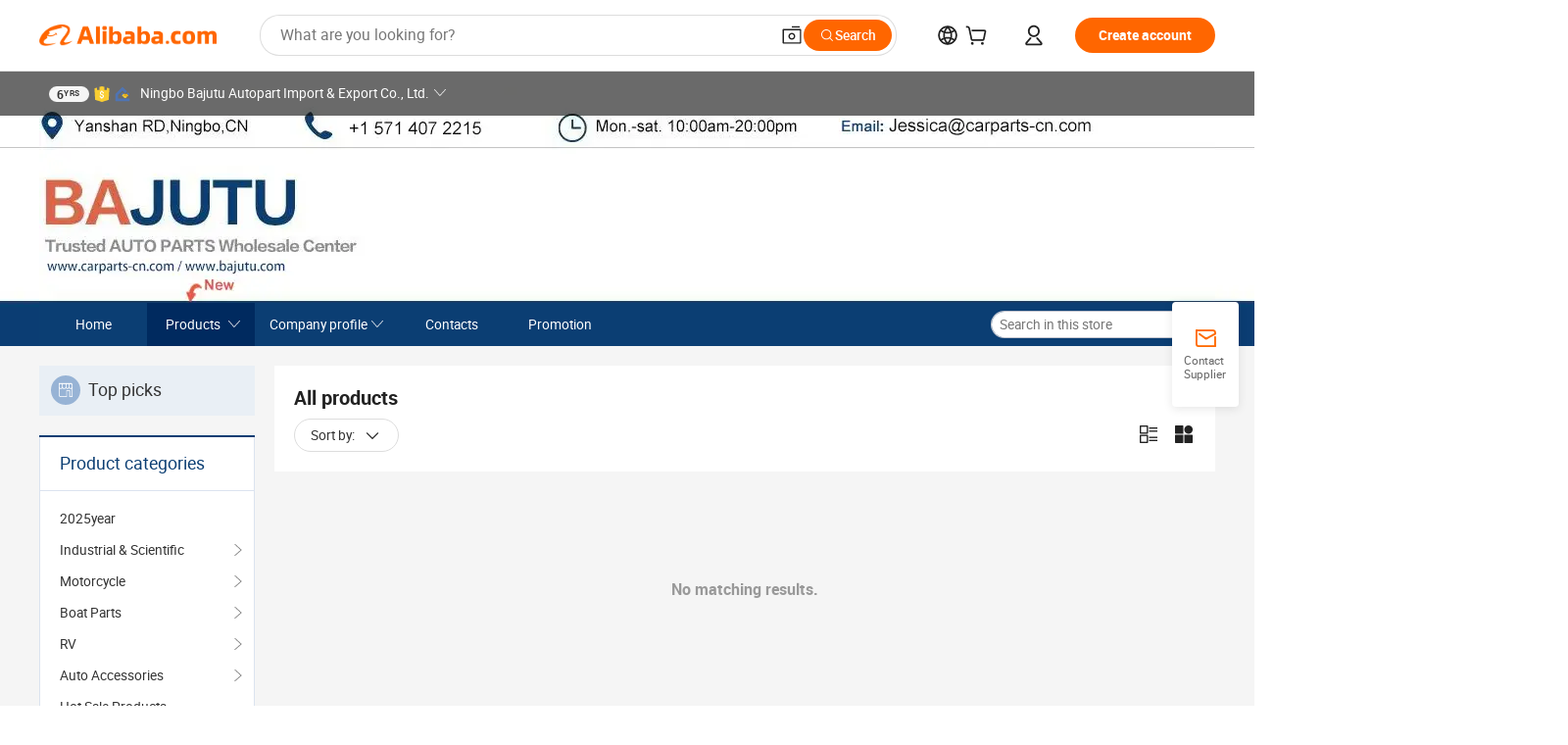

--- FILE ---
content_type: text/html;charset=UTF-8
request_url: http://bajutu.com/productgrouplist-820312946/Clip.html
body_size: 48099
content:

<!DOCTYPE html>
<html lang="en">
<head prefix="og: http://ogp.me/ns#">
<script>window._timing = {};window._timing.html_start = Date.now();</script>
<meta charset="UTF-8"/><script>window.__APLUS_ABRATE__ = {"phantBucketName":"null",perf_group:""}</script><meta name="referrer" content="always"/><meta name="data-spm" content="a2700"/><meta name="viewport" content="viewport-fit=cover"/><link rel="shortcut icon" href="//is.alicdn.com/simg/single/icon/favicon.ico" type="image/x-icon"/><script>window._timing.prefetch_start = Date.now();</script>
<link rel="dns-prefetch" href="//s.alicdn.com" /><link rel="preconnect" href="//s.alicdn.com" /><script>window._timing.prefetch_end = Date.now();</script>
<link rel="preload" as="style" href="//s.alicdn.com/@g/icbu-decorate/icbu-mod-lib/3.1.25/index.css" onload="this.rel='stylesheet'">
<noscript><link rel="stylesheet" href="//s.alicdn.com/@g/icbu-decorate/icbu-mod-lib/3.1.25/index.css"></noscript>
<!-- the-new-header start --><style>.switch-to-popover-trigger{position:relative}.switch-to-popover-trigger .switch-to-popover-content{position:absolute;left:50%;z-index:9999;cursor:default}html[dir=rtl] .switch-to-popover-trigger .switch-to-popover-content{left:auto;right:50%}.switch-to-popover-trigger .switch-to-popover-content .down-arrow{width:0;height:0;border-left:11px solid transparent;border-right:11px solid transparent;border-bottom:12px solid #222;transform:translate(-50%);filter:drop-shadow(0 -2px 2px rgba(0,0,0,.05));z-index:1}html[dir=rtl] .switch-to-popover-trigger .switch-to-popover-content .down-arrow{transform:translate(50%)}.switch-to-popover-trigger .switch-to-popover-content .content-container{background-color:#222;border-radius:12px;padding:16px;color:#fff;transform:translate(-50%);width:320px;height:-moz-fit-content;height:fit-content;display:flex;justify-content:space-between;align-items:start}html[dir=rtl] .switch-to-popover-trigger .switch-to-popover-content .content-container{transform:translate(50%)}.switch-to-popover-trigger .switch-to-popover-content .content-container .content .title{font-size:14px;line-height:18px;font-weight:400}.switch-to-popover-trigger .switch-to-popover-content .content-container .actions{display:flex;justify-content:start;align-items:center;gap:12px;margin-top:12px}.switch-to-popover-trigger .switch-to-popover-content .content-container .actions .switch-button{background-color:#fff;color:#222;border-radius:999px;padding:4px 8px;font-weight:600;font-size:12px;line-height:16px;cursor:pointer}.switch-to-popover-trigger .switch-to-popover-content .content-container .actions .choose-another-button{color:#fff;padding:4px 8px;font-weight:600;font-size:12px;line-height:16px;cursor:pointer}.switch-to-popover-trigger .switch-to-popover-content .content-container .close-button{cursor:pointer}.tnh-message-content .tnh-messages-nodata .tnh-messages-nodata-info .img{width:100%;height:101px;margin-top:40px;margin-bottom:20px;background:url(https://s.alicdn.com/@img/imgextra/i4/O1CN01lnw1WK1bGeXDIoBnB_!!6000000003438-2-tps-399-303.png) no-repeat center center;background-size:133px 101px}#popup-root .functional-content .thirdpart-login .icon-facebook{background-image:url(https://s.alicdn.com/@img/imgextra/i1/O1CN01hUG9f21b67dGOuB2W_!!6000000003415-55-tps-40-40.svg)}#popup-root .functional-content .thirdpart-login .icon-google{background-image:url(https://s.alicdn.com/@img/imgextra/i1/O1CN01Qd3ZsM1C2aAxLHO2h_!!6000000000023-2-tps-120-120.png)}#popup-root .functional-content .thirdpart-login .icon-linkedin{background-image:url(https://s.alicdn.com/@img/imgextra/i1/O1CN01qVG1rv1lNCYkhep7t_!!6000000004806-55-tps-40-40.svg)}.tnh-logo{z-index:9999;display:flex;flex-shrink:0;width:185px;height:22px;background:url(https://s.alicdn.com/@img/imgextra/i2/O1CN0153JdbU26g4bILVOyC_!!6000000007690-2-tps-418-58.png) no-repeat 0 0;background-size:auto 22px;cursor:pointer}html[dir=rtl] .tnh-logo{background:url(https://s.alicdn.com/@img/imgextra/i2/O1CN0153JdbU26g4bILVOyC_!!6000000007690-2-tps-418-58.png) no-repeat 100% 0}.tnh-new-logo{width:185px;background:url(https://s.alicdn.com/@img/imgextra/i1/O1CN01e5zQ2S1cAWz26ivMo_!!6000000003560-2-tps-920-110.png) no-repeat 0 0;background-size:auto 22px;height:22px}html[dir=rtl] .tnh-new-logo{background:url(https://s.alicdn.com/@img/imgextra/i1/O1CN01e5zQ2S1cAWz26ivMo_!!6000000003560-2-tps-920-110.png) no-repeat 100% 0}.source-in-europe{display:flex;gap:32px;padding:0 10px}.source-in-europe .divider{flex-shrink:0;width:1px;background-color:#ddd}.source-in-europe .sie_info{flex-shrink:0;width:520px}.source-in-europe .sie_info .sie_info-logo{display:inline-block!important;height:28px}.source-in-europe .sie_info .sie_info-title{margin-top:24px;font-weight:700;font-size:20px;line-height:26px}.source-in-europe .sie_info .sie_info-description{margin-top:8px;font-size:14px;line-height:18px}.source-in-europe .sie_info .sie_info-sell-list{margin-top:24px;display:flex;flex-wrap:wrap;justify-content:space-between;gap:16px}.source-in-europe .sie_info .sie_info-sell-list-item{width:calc(50% - 8px);display:flex;align-items:center;padding:20px 16px;gap:12px;border-radius:12px;font-size:14px;line-height:18px;font-weight:600}.source-in-europe .sie_info .sie_info-sell-list-item img{width:28px;height:28px}.source-in-europe .sie_info .sie_info-btn{display:inline-block;min-width:240px;margin-top:24px;margin-bottom:30px;padding:13px 24px;background-color:#f60;opacity:.9;color:#fff!important;border-radius:99px;font-size:16px;font-weight:600;line-height:22px;-webkit-text-decoration:none;text-decoration:none;text-align:center;cursor:pointer;border:none}.source-in-europe .sie_info .sie_info-btn:hover{opacity:1}.source-in-europe .sie_cards{display:flex;flex-grow:1}.source-in-europe .sie_cards .sie_cards-product-list{display:flex;flex-grow:1;flex-wrap:wrap;justify-content:space-between;gap:32px 16px;max-height:376px;overflow:hidden}.source-in-europe .sie_cards .sie_cards-product-list.lt-14{justify-content:flex-start}.source-in-europe .sie_cards .sie_cards-product{width:110px;height:172px;display:flex;flex-direction:column;align-items:center;color:#222;box-sizing:border-box}.source-in-europe .sie_cards .sie_cards-product .img{display:flex;justify-content:center;align-items:center;position:relative;width:88px;height:88px;overflow:hidden;border-radius:88px}.source-in-europe .sie_cards .sie_cards-product .img img{width:88px;height:88px;-o-object-fit:cover;object-fit:cover}.source-in-europe .sie_cards .sie_cards-product .img:after{content:"";background-color:#0000001a;position:absolute;left:0;top:0;width:100%;height:100%}html[dir=rtl] .source-in-europe .sie_cards .sie_cards-product .img:after{left:auto;right:0}.source-in-europe .sie_cards .sie_cards-product .text{font-size:12px;line-height:16px;display:-webkit-box;overflow:hidden;text-overflow:ellipsis;-webkit-box-orient:vertical;-webkit-line-clamp:1}.source-in-europe .sie_cards .sie_cards-product .sie_cards-product-title{margin-top:12px;color:#222}.source-in-europe .sie_cards .sie_cards-product .sie_cards-product-sell,.source-in-europe .sie_cards .sie_cards-product .sie_cards-product-country-list{margin-top:4px;color:#767676}.source-in-europe .sie_cards .sie_cards-product .sie_cards-product-country-list{display:flex;gap:8px}.source-in-europe .sie_cards .sie_cards-product .sie_cards-product-country-list.one-country{gap:4px}.source-in-europe .sie_cards .sie_cards-product .sie_cards-product-country-list img{width:18px;height:13px}.source-in-europe.source-in-europe-europages .sie_info-btn{background-color:#7faf0d}.source-in-europe.source-in-europe-europages .sie_info-sell-list-item{background-color:#f2f7e7}.source-in-europe.source-in-europe-europages .sie_card{background:#7faf0d0d}.source-in-europe.source-in-europe-wlw .sie_info-btn{background-color:#0060df}.source-in-europe.source-in-europe-wlw .sie_info-sell-list-item{background-color:#f1f5fc}.source-in-europe.source-in-europe-wlw .sie_card{background:#0060df0d}.whatsapp-widget-content{display:flex;justify-content:space-between;gap:32px;align-items:center;width:100%;height:100%}.whatsapp-widget-content-left{display:flex;flex-direction:column;align-items:flex-start;gap:20px;flex:1 0 0;max-width:720px}.whatsapp-widget-content-left-image{width:138px;height:32px}.whatsapp-widget-content-left-content-title{color:#222;font-family:Inter;font-size:32px;font-style:normal;font-weight:700;line-height:42px;letter-spacing:0;margin-bottom:8px}.whatsapp-widget-content-left-content-info{color:#666;font-family:Inter;font-size:20px;font-style:normal;font-weight:400;line-height:26px;letter-spacing:0}.whatsapp-widget-content-left-button{display:flex;height:48px;padding:0 20px;justify-content:center;align-items:center;border-radius:24px;background:#d64000;overflow:hidden;color:#fff;text-align:center;text-overflow:ellipsis;font-family:Inter;font-size:16px;font-style:normal;font-weight:600;line-height:22px;line-height:var(--PC-Heading-S-line-height, 22px);letter-spacing:0;letter-spacing:var(--PC-Heading-S-tracking, 0)}.whatsapp-widget-content-right{display:flex;height:270px;flex-direction:row;align-items:center}.whatsapp-widget-content-right-QRCode{border-top-left-radius:20px;border-bottom-left-radius:20px;display:flex;height:270px;min-width:284px;padding:0 24px;flex-direction:column;justify-content:center;align-items:center;background:#ece8dd;gap:24px}html[dir=rtl] .whatsapp-widget-content-right-QRCode{border-radius:0 20px 20px 0}.whatsapp-widget-content-right-QRCode-container{width:144px;height:144px;padding:12px;border-radius:20px;background:#fff}.whatsapp-widget-content-right-QRCode-text{color:#767676;text-align:center;font-family:SF Pro Text;font-size:16px;font-style:normal;font-weight:400;line-height:19px;letter-spacing:0}.whatsapp-widget-content-right-image{border-top-right-radius:20px;border-bottom-right-radius:20px;width:270px;height:270px;aspect-ratio:1/1}html[dir=rtl] .whatsapp-widget-content-right-image{border-radius:20px 0 0 20px}.tnh-sub-title{padding-left:12px;margin-left:13px;position:relative;color:#222;-webkit-text-decoration:none;text-decoration:none;white-space:nowrap;font-weight:600;font-size:20px;line-height:22px}html[dir=rtl] .tnh-sub-title{padding-left:0;padding-right:12px;margin-left:0;margin-right:13px}.tnh-sub-title:active{-webkit-text-decoration:none;text-decoration:none}.tnh-sub-title:before{content:"";height:24px;width:1px;position:absolute;display:inline-block;background-color:#222;left:0;top:50%;transform:translateY(-50%)}html[dir=rtl] .tnh-sub-title:before{left:auto;right:0}.popup-content{margin:auto;background:#fff;width:50%;padding:5px;border:1px solid #d7d7d7}[role=tooltip].popup-content{width:200px;box-shadow:0 0 3px #00000029;border-radius:5px}.popup-overlay{background:#00000080}[data-popup=tooltip].popup-overlay{background:transparent}.popup-arrow{filter:drop-shadow(0 -3px 3px rgba(0,0,0,.16));color:#fff;stroke-width:2px;stroke:#d7d7d7;stroke-dasharray:30px;stroke-dashoffset:-54px;inset:0}.tnh-badge{position:relative}.tnh-badge i{position:absolute;top:-8px;left:50%;height:16px;padding:0 6px;border-radius:8px;background-color:#e52828;color:#fff;font-style:normal;font-size:12px;line-height:16px}html[dir=rtl] .tnh-badge i{left:auto;right:50%}.tnh-badge-nf i{position:relative;top:auto;left:auto;height:16px;padding:0 8px;border-radius:8px;background-color:#e52828;color:#fff;font-style:normal;font-size:12px;line-height:16px}html[dir=rtl] .tnh-badge-nf i{left:auto;right:auto}.tnh-button{display:block;flex-shrink:0;height:36px;padding:0 24px;outline:none;border-radius:9999px;background-color:#f60;color:#fff!important;text-align:center;font-weight:600;font-size:14px;line-height:36px;cursor:pointer}.tnh-button:active{-webkit-text-decoration:none;text-decoration:none;transform:scale(.9)}.tnh-button:hover{background-color:#d04a0a}@keyframes circle-360-l0%{transform:rotate(0)to{transform:rotate(360deg)}}@keyframes circle-360-rtl{0%{transform:rotate(0)}to{transform:rotate(-360deg)}}.circle-360{animation:circle-360-ltr infinite 1s linear;-webkit-animation:circle-360-ltr infinite 1s linear}html[dir=rtl] .circle-360{animation:circle-360-rtl infinite 1s linear;-webkit-animation:circle-360-rtl infinite 1s linear}.tnh-loading{display:flex;align-items:center;justify-content:center;width:100%}.tnh-loading .tnh-icon{color:#ddd;font-size:40px}#the-new-header.tnh-fixed{position:fixed;top:0;left:0;border-bottom:1px solid #ddd;background-color:#fff!important}html[dir=rtl] #the-new-header.tnh-fixed{left:auto;right:0}.tnh-overlay{position:fixed;top:0;left:0;width:100%;height:100vh}html[dir=rtl] .tnh-overlay{left:auto;right:0}.tnh-icon{display:inline-block;width:1em;height:1em;margin-right:6px;overflow:hidden;vertical-align:-.15em;fill:currentColor}html[dir=rtl] .tnh-icon{margin-right:0;margin-left:6px}.tnh-hide{display:none}.tnh-more{color:#222!important;-webkit-text-decoration:underline!important;text-decoration:underline!important}#the-new-header.tnh-dark{background-color:transparent;color:#fff}#the-new-header.tnh-dark a:link,#the-new-header.tnh-dark a:visited,#the-new-header.tnh-dark a:hover,#the-new-header.tnh-dark a:active,#the-new-header.tnh-dark .tnh-sign-in{color:#fff}#the-new-header.tnh-dark .functional-content a{color:#222}#the-new-header.tnh-dark .tnh-logo{background:url(https://s.alicdn.com/@logo/logo_en_dark_horizontal_default_full.png) no-repeat 0 0;background-size:auto 22px}#the-new-header.tnh-dark .tnh-new-logo{background:url(https://s.alicdn.com/@logo/logo_en_dark_horizontal_default_full.png) no-repeat 0 0;background-size:auto 22px}#the-new-header.tnh-dark .tnh-sub-title{color:#fff}#the-new-header.tnh-dark .tnh-sub-title:before{content:"";height:24px;width:1px;position:absolute;display:inline-block;background-color:#fff;left:0;top:50%;transform:translateY(-50%)}html[dir=rtl] #the-new-header.tnh-dark .tnh-sub-title:before{left:auto;right:0}#the-new-header.tnh-white,#the-new-header.tnh-white-overlay{background-color:#fff;color:#222}#the-new-header.tnh-white a:link,#the-new-header.tnh-white-overlay a:link,#the-new-header.tnh-white a:visited,#the-new-header.tnh-white-overlay a:visited,#the-new-header.tnh-white a:hover,#the-new-header.tnh-white-overlay a:hover,#the-new-header.tnh-white a:active,#the-new-header.tnh-white-overlay a:active,#the-new-header.tnh-white .tnh-sign-in,#the-new-header.tnh-white-overlay .tnh-sign-in{color:#222}#the-new-header.tnh-white .tnh-logo,#the-new-header.tnh-white-overlay .tnh-logo{background:url(https://s.alicdn.com/@logo/logo_en_light_horizontal_default_full.png) no-repeat 0 0;background-size:209px 29px}#the-new-header.tnh-white .tnh-new-logo,#the-new-header.tnh-white-overlay .tnh-new-logo{background:url(https://s.alicdn.com/@logo/logo_en_light_horizontal_default_full.png) no-repeat 0 0;background-size:auto 22px}#the-new-header.tnh-white .tnh-sub-title,#the-new-header.tnh-white-overlay .tnh-sub-title{color:#222}#the-new-header.tnh-white{border-bottom:1px solid #ddd;background-color:#fff!important}#the-new-header.tnh-no-border{border:none}#the-new-header.tnh-transparent{background-color:transparent!important;border-bottom:none!important}@keyframes color-change-to-fff{0%{background:transparent}to{background:#fff}}#the-new-header.tnh-white-overlay{animation:color-change-to-fff .1s cubic-bezier(.65,0,.35,1);-webkit-animation:color-change-to-fff .1s cubic-bezier(.65,0,.35,1)}.ta-content .ta-card{display:flex;align-items:center;justify-content:flex-start;width:49%;height:120px;margin-bottom:20px;padding:20px;border-radius:16px;background-color:#f7f7f7}.ta-content .ta-card .img{width:70px;height:70px;background-size:70px 70px}.ta-content .ta-card .text{display:flex;align-items:center;justify-content:space-between;width:calc(100% - 76px);margin-left:16px;font-size:20px;line-height:26px}html[dir=rtl] .ta-content .ta-card .text{margin-left:0;margin-right:16px}.ta-content .ta-card .text h3{max-width:200px;margin-right:8px;text-align:left;font-weight:600;font-size:14px}html[dir=rtl] .ta-content .ta-card .text h3{margin-right:0;margin-left:8px;text-align:right}.ta-content .ta-card .text .tnh-icon{flex-shrink:0;font-size:24px}.ta-content .ta-card .text .tnh-icon.rtl{transform:scaleX(-1)}.ta-content{display:flex;justify-content:space-between}.ta-content .info{width:50%;margin:40px 40px 40px 134px}html[dir=rtl] .ta-content .info{margin:40px 134px 40px 40px}.ta-content .info h3{display:block;margin:20px 0 28px;font-weight:600;font-size:32px;line-height:40px}.ta-content .info .img{width:212px;height:32px}.ta-content .info .tnh-button{display:block;width:180px;color:#fff}.ta-content .cards{display:flex;flex-shrink:0;flex-wrap:wrap;justify-content:space-between;width:716px}.help-center-content{display:flex;justify-content:center;gap:40px}.help-center-content .hc-item{display:flex;flex-direction:column;align-items:center;justify-content:center;width:280px;height:144px;border:1px solid #ddd;font-size:14px}.help-center-content .hc-item .tnh-icon{margin-bottom:14px;font-size:40px;line-height:40px}.help-center-content .help-center-links{min-width:250px;margin-left:40px;padding-left:40px;border-left:1px solid #ddd}html[dir=rtl] .help-center-content .help-center-links{margin-left:0;margin-right:40px;padding-left:0;padding-right:40px;border-left:none;border-right:1px solid #ddd}.help-center-content .help-center-links a{display:block;padding:12px 14px;outline:none;color:#222;-webkit-text-decoration:none;text-decoration:none;font-size:14px}.help-center-content .help-center-links a:hover{-webkit-text-decoration:underline!important;text-decoration:underline!important}.get-the-app-content-tnh{display:flex;justify-content:center;flex:0 0 auto}.get-the-app-content-tnh .info-tnh .title-tnh{font-weight:700;font-size:20px;margin-bottom:20px}.get-the-app-content-tnh .info-tnh .content-wrapper{display:flex;justify-content:center}.get-the-app-content-tnh .info-tnh .content-tnh{margin-right:40px;width:300px;font-size:16px}html[dir=rtl] .get-the-app-content-tnh .info-tnh .content-tnh{margin-right:0;margin-left:40px}.get-the-app-content-tnh .info-tnh a{-webkit-text-decoration:underline!important;text-decoration:underline!important}.get-the-app-content-tnh .download{display:flex}.get-the-app-content-tnh .download .store{display:flex;flex-direction:column;margin-right:40px}html[dir=rtl] .get-the-app-content-tnh .download .store{margin-right:0;margin-left:40px}.get-the-app-content-tnh .download .store a{margin-bottom:20px}.get-the-app-content-tnh .download .store a img{height:44px}.get-the-app-content-tnh .download .qr img{height:120px}.get-the-app-content-tnh-wrapper{display:flex;justify-content:center;align-items:start;height:100%}.get-the-app-content-tnh-divider{width:1px;height:100%;background-color:#ddd;margin:0 67px;flex:0 0 auto}.tnh-alibaba-lens-install-btn{background-color:#f60;height:48px;border-radius:65px;padding:0 24px;margin-left:71px;color:#fff;flex:0 0 auto;display:flex;align-items:center;border:none;cursor:pointer;font-size:16px;font-weight:600;line-height:22px}html[dir=rtl] .tnh-alibaba-lens-install-btn{margin-left:0;margin-right:71px}.tnh-alibaba-lens-install-btn img{width:24px;height:24px}.tnh-alibaba-lens-install-btn span{margin-left:8px}html[dir=rtl] .tnh-alibaba-lens-install-btn span{margin-left:0;margin-right:8px}.tnh-alibaba-lens-info{display:flex;margin-bottom:20px;font-size:16px}.tnh-alibaba-lens-info div{width:400px}.tnh-alibaba-lens-title{color:#222;font-family:Inter;font-size:20px;font-weight:700;line-height:26px;margin-bottom:20px}.tnh-alibaba-lens-extra{-webkit-text-decoration:underline!important;text-decoration:underline!important;font-size:16px;font-style:normal;font-weight:400;line-height:22px}.featured-content{display:flex;justify-content:center;gap:40px}.featured-content .card-links{min-width:250px;margin-left:40px;padding-left:40px;border-left:1px solid #ddd}html[dir=rtl] .featured-content .card-links{margin-left:0;margin-right:40px;padding-left:0;padding-right:40px;border-left:none;border-right:1px solid #ddd}.featured-content .card-links a{display:block;padding:14px;outline:none;-webkit-text-decoration:none;text-decoration:none;font-size:14px}.featured-content .card-links a:hover{-webkit-text-decoration:underline!important;text-decoration:underline!important}.featured-content .featured-item{display:flex;flex-direction:column;align-items:center;justify-content:center;width:280px;height:144px;border:1px solid #ddd;color:#222;font-size:14px}.featured-content .featured-item .tnh-icon{margin-bottom:14px;font-size:40px;line-height:40px}.buyer-central-content{display:flex;justify-content:space-between;gap:30px;margin:auto 20px;font-size:14px}.buyer-central-content .bcc-item{width:20%}.buyer-central-content .bcc-item .bcc-item-title,.buyer-central-content .bcc-item .bcc-item-child{margin-bottom:18px}.buyer-central-content .bcc-item .bcc-item-title{font-weight:600}.buyer-central-content .bcc-item .bcc-item-child a:hover{-webkit-text-decoration:underline!important;text-decoration:underline!important}.become-supplier-content{display:flex;justify-content:center;gap:40px}.become-supplier-content a{display:flex;flex-direction:column;align-items:center;justify-content:center;width:280px;height:144px;padding:0 20px;border:1px solid #ddd;font-size:14px}.become-supplier-content a .tnh-icon{margin-bottom:14px;font-size:40px;line-height:40px}.become-supplier-content a .become-supplier-content-desc{height:44px;text-align:center}@keyframes sub-header-title-hover{0%{transform:scaleX(.4);-webkit-transform:scaleX(.4)}to{transform:scaleX(1);-webkit-transform:scaleX(1)}}.sub-header{min-width:1200px;max-width:1580px;height:36px;margin:0 auto;overflow:hidden;font-size:14px}.sub-header .sub-header-top{position:absolute;bottom:0;z-index:2;width:100%;min-width:1200px;max-width:1600px;height:36px;margin:0 auto;background-color:transparent}.sub-header .sub-header-default{display:flex;justify-content:space-between;width:100%;height:40px;padding:0 40px}.sub-header .sub-header-default .sub-header-main,.sub-header .sub-header-default .sub-header-sub{display:flex;align-items:center;justify-content:space-between;gap:28px}.sub-header .sub-header-default .sub-header-main .sh-current-item .animated-tab-content,.sub-header .sub-header-default .sub-header-sub .sh-current-item .animated-tab-content{top:108px;opacity:1;visibility:visible}.sub-header .sub-header-default .sub-header-main .sh-current-item .animated-tab-content img,.sub-header .sub-header-default .sub-header-sub .sh-current-item .animated-tab-content img{display:inline}.sub-header .sub-header-default .sub-header-main .sh-current-item .animated-tab-content .item-img,.sub-header .sub-header-default .sub-header-sub .sh-current-item .animated-tab-content .item-img{display:block}.sub-header .sub-header-default .sub-header-main .sh-current-item .tab-title:after,.sub-header .sub-header-default .sub-header-sub .sh-current-item .tab-title:after{position:absolute;bottom:1px;display:block;width:100%;height:2px;border-bottom:2px solid #222!important;content:" ";animation:sub-header-title-hover .3s cubic-bezier(.6,0,.4,1) both;-webkit-animation:sub-header-title-hover .3s cubic-bezier(.6,0,.4,1) both}.sub-header .sub-header-default .sub-header-main .sh-current-item .tab-title-click:hover,.sub-header .sub-header-default .sub-header-sub .sh-current-item .tab-title-click:hover{-webkit-text-decoration:underline;text-decoration:underline}.sub-header .sub-header-default .sub-header-main .sh-current-item .tab-title-click:after,.sub-header .sub-header-default .sub-header-sub .sh-current-item .tab-title-click:after{display:none}.sub-header .sub-header-default .sub-header-main>div,.sub-header .sub-header-default .sub-header-sub>div{display:flex;align-items:center;margin-top:-2px;cursor:pointer}.sub-header .sub-header-default .sub-header-main>div:last-child,.sub-header .sub-header-default .sub-header-sub>div:last-child{padding-right:0}html[dir=rtl] .sub-header .sub-header-default .sub-header-main>div:last-child,html[dir=rtl] .sub-header .sub-header-default .sub-header-sub>div:last-child{padding-right:0;padding-left:0}.sub-header .sub-header-default .sub-header-main>div:last-child.sh-current-item:after,.sub-header .sub-header-default .sub-header-sub>div:last-child.sh-current-item:after{width:100%}.sub-header .sub-header-default .sub-header-main>div .tab-title,.sub-header .sub-header-default .sub-header-sub>div .tab-title{position:relative;height:36px}.sub-header .sub-header-default .sub-header-main>div .animated-tab-content,.sub-header .sub-header-default .sub-header-sub>div .animated-tab-content{position:absolute;top:108px;left:0;width:100%;overflow:hidden;border-top:1px solid #ddd;background-color:#fff;opacity:0;visibility:hidden}html[dir=rtl] .sub-header .sub-header-default .sub-header-main>div .animated-tab-content,html[dir=rtl] .sub-header .sub-header-default .sub-header-sub>div .animated-tab-content{left:auto;right:0}.sub-header .sub-header-default .sub-header-main>div .animated-tab-content img,.sub-header .sub-header-default .sub-header-sub>div .animated-tab-content img{display:none}.sub-header .sub-header-default .sub-header-main>div .animated-tab-content .item-img,.sub-header .sub-header-default .sub-header-sub>div .animated-tab-content .item-img{display:none}.sub-header .sub-header-default .sub-header-main>div .tab-content,.sub-header .sub-header-default .sub-header-sub>div .tab-content{display:flex;justify-content:flex-start;width:100%;min-width:1200px;max-height:calc(100vh - 220px)}.sub-header .sub-header-default .sub-header-main>div .tab-content .animated-tab-content-children,.sub-header .sub-header-default .sub-header-sub>div .tab-content .animated-tab-content-children{width:100%;min-width:1200px;max-width:1600px;margin:40px auto;padding:0 40px;opacity:0}.sub-header .sub-header-default .sub-header-main>div .tab-content .animated-tab-content-children-no-animation,.sub-header .sub-header-default .sub-header-sub>div .tab-content .animated-tab-content-children-no-animation{opacity:1}.sub-header .sub-header-props{height:36px}.sub-header .sub-header-props-hide{position:relative;height:0;padding:0 40px}.sub-header .rounded{border-radius:8px}.tnh-logo{z-index:9999;display:flex;flex-shrink:0;width:185px;height:22px;background:url(https://s.alicdn.com/@img/imgextra/i2/O1CN0153JdbU26g4bILVOyC_!!6000000007690-2-tps-418-58.png) no-repeat 0 0;background-size:auto 22px;cursor:pointer}html[dir=rtl] .tnh-logo{background:url(https://s.alicdn.com/@img/imgextra/i2/O1CN0153JdbU26g4bILVOyC_!!6000000007690-2-tps-418-58.png) no-repeat 100% 0}.tnh-new-logo{width:185px;background:url(https://s.alicdn.com/@img/imgextra/i1/O1CN01e5zQ2S1cAWz26ivMo_!!6000000003560-2-tps-920-110.png) no-repeat 0 0;background-size:auto 22px;height:22px}html[dir=rtl] .tnh-new-logo{background:url(https://s.alicdn.com/@img/imgextra/i1/O1CN01e5zQ2S1cAWz26ivMo_!!6000000003560-2-tps-920-110.png) no-repeat 100% 0}#popup-root .functional-content{width:360px;max-height:calc(100vh - 40px);padding:20px;border-radius:12px;background-color:#fff;box-shadow:0 6px 12px 4px #00000014;-webkit-box-shadow:0 6px 12px 4px rgba(0,0,0,.08)}#popup-root .functional-content a{outline:none}#popup-root .functional-content a:link,#popup-root .functional-content a:visited,#popup-root .functional-content a:hover,#popup-root .functional-content a:active{color:#222;-webkit-text-decoration:none;text-decoration:none}#popup-root .functional-content ul{padding:0;list-style:none}#popup-root .functional-content h3{font-weight:600;font-size:14px;line-height:18px;color:#222}#popup-root .functional-content .css-jrh21l-control{outline:none!important;border-color:#ccc;box-shadow:none}#popup-root .functional-content .css-jrh21l-control .css-15lsz6c-indicatorContainer{color:#ccc}#popup-root .functional-content .thirdpart-login{display:flex;justify-content:space-between;width:245px;margin:0 auto 20px}#popup-root .functional-content .thirdpart-login a{border-radius:8px}#popup-root .functional-content .thirdpart-login .icon-facebook{background-image:url(https://s.alicdn.com/@img/imgextra/i1/O1CN01hUG9f21b67dGOuB2W_!!6000000003415-55-tps-40-40.svg)}#popup-root .functional-content .thirdpart-login .icon-google{background-image:url(https://s.alicdn.com/@img/imgextra/i1/O1CN01Qd3ZsM1C2aAxLHO2h_!!6000000000023-2-tps-120-120.png)}#popup-root .functional-content .thirdpart-login .icon-linkedin{background-image:url(https://s.alicdn.com/@img/imgextra/i1/O1CN01qVG1rv1lNCYkhep7t_!!6000000004806-55-tps-40-40.svg)}#popup-root .functional-content .login-with{width:100%;text-align:center;margin-bottom:16px}#popup-root .functional-content .login-tips{font-size:12px;margin-bottom:20px;color:#767676}#popup-root .functional-content .login-tips a{outline:none;color:#767676!important;-webkit-text-decoration:underline!important;text-decoration:underline!important}#popup-root .functional-content .tnh-button{outline:none!important;color:#fff}#popup-root .functional-content .login-links>div{border-top:1px solid #ddd}#popup-root .functional-content .login-links>div ul{margin:8px 0;list-style:none}#popup-root .functional-content .login-links>div a{display:flex;align-items:center;min-height:40px;-webkit-text-decoration:none;text-decoration:none;font-size:14px;color:#222}#popup-root .functional-content .login-links>div a:hover{margin:0 -20px;padding:0 20px;background-color:#f4f4f4;font-weight:600}.tnh-languages{position:relative;display:flex}.tnh-languages .current{display:flex;align-items:center}.tnh-languages .current>div{margin-right:4px}html[dir=rtl] .tnh-languages .current>div{margin-right:0;margin-left:4px}.tnh-languages .current .tnh-icon{font-size:24px}.tnh-languages .current .tnh-icon:last-child{margin-right:0}html[dir=rtl] .tnh-languages .current .tnh-icon:last-child{margin-right:0;margin-left:0}.tnh-languages-overlay{font-size:14px}.tnh-languages-overlay .tnh-l-o-title{margin-bottom:8px;font-weight:600;font-size:14px;line-height:18px}.tnh-languages-overlay .tnh-l-o-select{width:100%;margin:8px 0 16px}.tnh-languages-overlay .select-item{background-color:#fff4ed}.tnh-languages-overlay .tnh-l-o-control{display:flex;justify-content:center}.tnh-languages-overlay .tnh-l-o-control .tnh-button{width:100%}.tnh-cart-content{max-height:600px;overflow-y:scroll}.tnh-cart-content .tnh-cart-item h3{overflow:hidden;text-overflow:ellipsis;white-space:nowrap}.tnh-cart-content .tnh-cart-item h3 a:hover{-webkit-text-decoration:underline!important;text-decoration:underline!important}.cart-popup-content{padding:0!important}.cart-popup-content .cart-logged-popup-arrow{transform:translate(-20px)}html[dir=rtl] .cart-popup-content .cart-logged-popup-arrow{transform:translate(20px)}.tnh-ma-content .tnh-ma-content-title{display:flex;align-items:center;margin-bottom:20px}.tnh-ma-content .tnh-ma-content-title h3{margin:0 12px 0 0;overflow:hidden;text-overflow:ellipsis;white-space:nowrap}html[dir=rtl] .tnh-ma-content .tnh-ma-content-title h3{margin:0 0 0 12px}.tnh-ma-content .tnh-ma-content-title img{height:16px}.ma-portrait-waiting{margin-left:12px}html[dir=rtl] .ma-portrait-waiting{margin-left:0;margin-right:12px}.tnh-message-content .tnh-messages-buyer .tnh-messages-list{display:flex;flex-direction:column}.tnh-message-content .tnh-messages-buyer .tnh-messages-list .tnh-message-unread-item{display:flex;align-items:center;justify-content:space-between;padding:16px 0;color:#222}.tnh-message-content .tnh-messages-buyer .tnh-messages-list .tnh-message-unread-item:last-child{margin-bottom:20px}.tnh-message-content .tnh-messages-buyer .tnh-messages-list .tnh-message-unread-item .img{width:48px;height:48px;margin-right:12px;overflow:hidden;border:1px solid #ddd;border-radius:100%}html[dir=rtl] .tnh-message-content .tnh-messages-buyer .tnh-messages-list .tnh-message-unread-item .img{margin-right:0;margin-left:12px}.tnh-message-content .tnh-messages-buyer .tnh-messages-list .tnh-message-unread-item .img img{width:48px;height:48px;-o-object-fit:cover;object-fit:cover}.tnh-message-content .tnh-messages-buyer .tnh-messages-list .tnh-message-unread-item .user-info{display:flex;flex-direction:column}.tnh-message-content .tnh-messages-buyer .tnh-messages-list .tnh-message-unread-item .user-info strong{margin-bottom:6px;font-weight:600;font-size:14px}.tnh-message-content .tnh-messages-buyer .tnh-messages-list .tnh-message-unread-item .user-info span{width:220px;margin-right:12px;overflow:hidden;text-overflow:ellipsis;white-space:nowrap;font-size:12px}html[dir=rtl] .tnh-message-content .tnh-messages-buyer .tnh-messages-list .tnh-message-unread-item .user-info span{margin-right:0;margin-left:12px}.tnh-message-content .tnh-messages-unread-content{margin:20px 0;text-align:center;font-size:14px}.tnh-message-content .tnh-messages-unread-hascookie{display:flex;flex-direction:column;margin:20px 0 16px;text-align:center;font-size:14px}.tnh-message-content .tnh-messages-unread-hascookie strong{margin-bottom:20px}.tnh-message-content .tnh-messages-nodata .tnh-messages-nodata-info{display:flex;flex-direction:column;text-align:center}.tnh-message-content .tnh-messages-nodata .tnh-messages-nodata-info .img{width:100%;height:101px;margin-top:40px;margin-bottom:20px;background:url(https://s.alicdn.com/@img/imgextra/i4/O1CN01lnw1WK1bGeXDIoBnB_!!6000000003438-2-tps-399-303.png) no-repeat center center;background-size:133px 101px}.tnh-message-content .tnh-messages-nodata .tnh-messages-nodata-info span{margin-bottom:40px}.tnh-order-content .tnh-order-buyer,.tnh-order-content .tnh-order-seller{display:flex;flex-direction:column;margin-bottom:20px;font-size:14px}.tnh-order-content .tnh-order-buyer h3,.tnh-order-content .tnh-order-seller h3{margin-bottom:16px;font-size:14px;line-height:18px}.tnh-order-content .tnh-order-buyer a,.tnh-order-content .tnh-order-seller a{padding:11px 0;color:#222!important}.tnh-order-content .tnh-order-buyer a:hover,.tnh-order-content .tnh-order-seller a:hover{-webkit-text-decoration:underline!important;text-decoration:underline!important}.tnh-order-content .tnh-order-buyer a span,.tnh-order-content .tnh-order-seller a span{margin-right:4px}html[dir=rtl] .tnh-order-content .tnh-order-buyer a span,html[dir=rtl] .tnh-order-content .tnh-order-seller a span{margin-right:0;margin-left:4px}.tnh-order-content .tnh-order-seller,.tnh-order-content .tnh-order-ta{padding-top:20px;border-top:1px solid #ddd}.tnh-order-content .tnh-order-seller:first-child,.tnh-order-content .tnh-order-ta:first-child{border-top:0;padding-top:0}.tnh-order-content .tnh-order-ta .img{margin-bottom:12px}.tnh-order-content .tnh-order-ta .img img{width:186px;height:28px;-o-object-fit:cover;object-fit:cover}.tnh-order-content .tnh-order-ta .ta-info{margin-bottom:16px;font-size:14px;line-height:18px}.tnh-order-content .tnh-order-ta .ta-info a{margin-left:4px;-webkit-text-decoration:underline!important;text-decoration:underline!important}html[dir=rtl] .tnh-order-content .tnh-order-ta .ta-info a{margin-left:0;margin-right:4px}.tnh-order-content .tnh-order-nodata .ta-info .ta-logo{margin:24px 0 16px}.tnh-order-content .tnh-order-nodata .ta-info .ta-logo img{height:28px}.tnh-order-content .tnh-order-nodata .ta-info h3{margin-bottom:24px;font-size:20px}.tnh-order-content .tnh-order-nodata .ta-card{display:flex;align-items:center;justify-content:flex-start;margin-bottom:20px;color:#222}.tnh-order-content .tnh-order-nodata .ta-card:hover{-webkit-text-decoration:underline!important;text-decoration:underline!important}.tnh-order-content .tnh-order-nodata .ta-card .img{width:36px;height:36px;margin-right:8px;background-size:36px 36px!important}html[dir=rtl] .tnh-order-content .tnh-order-nodata .ta-card .img{margin-right:0;margin-left:8px}.tnh-order-content .tnh-order-nodata .ta-card .text{display:flex;align-items:center;justify-content:space-between}.tnh-order-content .tnh-order-nodata .ta-card .text h3{margin:0;font-weight:600;font-size:14px}.tnh-order-content .tnh-order-nodata .ta-card .text .tnh-icon{display:none}.tnh-order-content .tnh-order-nodata .tnh-more{display:block;margin-bottom:24px}.tnh-login{display:flex;flex-grow:2;flex-shrink:1;align-items:center;justify-content:space-between}.tnh-login .tnh-sign-in,.tnh-login .tnh-sign-up{flex-grow:1}.tnh-login .tnh-sign-in{display:flex;align-items:center;justify-content:center;margin-right:28px;color:#222}html[dir=rtl] .tnh-login .tnh-sign-in{margin-right:0;margin-left:28px}.tnh-login .tnh-sign-in:hover{-webkit-text-decoration:underline!important;text-decoration:underline!important}.tnh-login .tnh-sign-up{min-width:120px;color:#fff}.tnh-login .tnh-icon{font-size:24px}.tnh-loggedin{display:flex;align-items:center;gap:28px}.tnh-loggedin .tnh-icon{margin-right:0;font-size:24px}html[dir=rtl] .tnh-loggedin .tnh-icon{margin-right:0;margin-left:0}.tnh-loggedin .user-portrait{width:36px;height:36px;border-radius:36px}.sign-in-content{max-height:calc(100vh - 20px);margin:-20px;padding:20px;overflow-y:scroll}.sign-in-content-title,.sign-in-content-button{margin-bottom:20px}.ma-content{border-radius:12px 5px 12px 12px!important}html[dir=rtl] .ma-content{border-radius:5px 12px 12px!important}.tnh-ship-to{position:relative;display:flex;justify-content:center}.tnh-ship-to .tnh-ship-to-tips{position:absolute;border-radius:16px;width:400px;background:#222;padding:16px;color:#fff;top:50px;z-index:9999;box-shadow:0 4px 12px #0003;cursor:auto}.tnh-ship-to .tnh-ship-to-tips:before{content:"";width:0;height:0;border-left:8px solid transparent;border-right:8px solid transparent;border-bottom:8px solid #222;position:absolute;top:-8px;left:50%;margin-left:-8px}html[dir=rtl] .tnh-ship-to .tnh-ship-to-tips:before{left:auto;right:50%;margin-left:0;margin-right:-8px}.tnh-ship-to .tnh-ship-to-tips .tnh-ship-to-tips-container{display:flex;flex-direction:column}.tnh-ship-to .tnh-ship-to-tips .tnh-ship-to-tips-container .tnh-ship-to-tips-title-container{display:flex;justify-content:space-between}.tnh-ship-to .tnh-ship-to-tips .tnh-ship-to-tips-container .tnh-ship-to-tips-title-container>img{width:24px;height:24px;cursor:pointer;margin-left:8px}html[dir=rtl] .tnh-ship-to .tnh-ship-to-tips .tnh-ship-to-tips-container .tnh-ship-to-tips-title-container>img{margin-left:0;margin-right:8px}.tnh-ship-to .tnh-ship-to-tips .tnh-ship-to-tips-container .tnh-ship-to-tips-title-container .tnh-ship-to-tips-title{color:#fff;font-size:14px;font-weight:600;line-height:18px}.tnh-ship-to .tnh-ship-to-tips .tnh-ship-to-tips-container .tnh-ship-to-tips-desc{color:#fff;font-size:14px;font-weight:400;line-height:18px;padding-right:32px}html[dir=rtl] .tnh-ship-to .tnh-ship-to-tips .tnh-ship-to-tips-container .tnh-ship-to-tips-desc{padding-right:0;padding-left:32px}.tnh-ship-to .tnh-ship-to-tips .tnh-ship-to-tips-container .tnh-ship-to-tips-actions{margin-top:12px;display:flex;align-items:center}.tnh-ship-to .tnh-ship-to-tips .tnh-ship-to-tips-container .tnh-ship-to-tips-actions .tnh-ship-to-action{margin-left:8px;padding:4px 8px;border-radius:50px;font-size:12px;line-height:16px;font-weight:600;cursor:pointer}html[dir=rtl] .tnh-ship-to .tnh-ship-to-tips .tnh-ship-to-tips-container .tnh-ship-to-tips-actions .tnh-ship-to-action{margin-left:0;margin-right:8px}.tnh-ship-to .tnh-ship-to-tips .tnh-ship-to-tips-container .tnh-ship-to-tips-actions .tnh-ship-to-action:first-child{margin-left:0}html[dir=rtl] .tnh-ship-to .tnh-ship-to-tips .tnh-ship-to-tips-container .tnh-ship-to-tips-actions .tnh-ship-to-action:first-child{margin-left:0;margin-right:0}.tnh-ship-to .tnh-ship-to-tips .tnh-ship-to-tips-container .tnh-ship-to-tips-actions .tnh-ship-to-action.primary{background-color:#fff;color:#222}.tnh-ship-to .tnh-ship-to-tips .tnh-ship-to-tips-container .tnh-ship-to-tips-actions .tnh-ship-to-action.secondary{color:#fff}.tnh-ship-to .tnh-current-country{display:flex;flex-direction:column}.tnh-ship-to .tnh-current-country .deliver-span{font-size:12px;font-weight:400;line-height:16px}.tnh-ship-to .tnh-country-flag{min-width:23px;display:flex;align-items:center}.tnh-ship-to .tnh-country-flag img{height:14px;margin-right:4px}html[dir=rtl] .tnh-ship-to .tnh-country-flag img{margin-right:0;margin-left:4px}.tnh-ship-to .tnh-country-flag>span{font-size:14px;font-weight:600}.tnh-ship-to-content{width:382px!important;padding:0!important}.tnh-ship-to-content .crated-header-ship-to{border-radius:12px}.tnh-smart-assistant{display:flex}.tnh-smart-assistant>img{height:36px}.tnh-no-scenes{position:absolute;top:0;left:0;z-index:9999;width:100%;height:108px;background-color:#00000080;color:#fff;text-align:center;font-size:30px;line-height:108px}html[dir=rtl] .tnh-no-scenes{left:auto;right:0}body{line-height:inherit;margin:0}.the-new-header-wrapper{min-height:109px}.the-new-header{position:relative;width:100%;font-size:14px;font-family:Inter,SF Pro Text,Roboto,Helvetica Neue,Helvetica,Tahoma,Arial,PingFang SC,Microsoft YaHei;line-height:18px}.the-new-header *,.the-new-header :after,.the-new-header :before{box-sizing:border-box}.the-new-header ul,.the-new-header li{margin:0;padding:0;list-style:none}.the-new-header a{text-decoration:inherit}.the-new-header .header-content{min-width:1200px;max-width:1580px;margin:0 auto;padding:0 40px;font-size:14px}.the-new-header .header-content .tnh-main{display:flex;align-items:center;justify-content:space-between;height:72px}.the-new-header .header-content .tnh-main .tnh-logo-content{display:flex}.the-new-header .header-content .tnh-main .tnh-searchbar{flex-grow:1;flex-shrink:1;margin:0 40px}.the-new-header .header-content .tnh-main .functional{display:flex;flex-shrink:0;align-items:center;gap:28px}.the-new-header .header-content .tnh-main .functional>div{cursor:pointer}@media (max-width: 1440){.the-new-header .header-content .main .tnh-searchbar{margin:0 28px!important}}@media (max-width: 1280px){.hide-item{display:none}.the-new-header .header-content .main .tnh-searchbar{margin:0 24px!important}.tnh-languages{width:auto!important}.sub-header .sub-header-main>div:last-child,.sub-header .sub-header-sub>div:last-child{padding-right:0!important}html[dir=rtl] .sub-header .sub-header-main>div:last-child,html[dir=rtl] .sub-header .sub-header-sub>div:last-child{padding-right:0!important;padding-left:0!important}.functional .tnh-login .tnh-sign-in{margin-right:24px!important}html[dir=rtl] .functional .tnh-login .tnh-sign-in{margin-right:0!important;margin-left:24px!important}.tnh-languages{min-width:30px}}.tnh-popup-root .functional-content{top:60px!important;color:#222}@media (max-height: 550px){.ship-to-content,.tnh-languages-overlay{max-height:calc(100vh - 180px)!important;overflow-y:scroll!important}}.cratedx-doc-playground-preview{position:fixed;top:0;left:0;padding:0}html[dir=rtl] .cratedx-doc-playground-preview{left:auto;right:0}</style>
<!-- shop-render start --><style>body,h1,h2,h3,h4,h5,h6,hr,p,blockquote,dl,dt,dd,ul,ol,li,pre,form,fieldset,legend,button,input,textarea,th,td{margin:0;padding:0}body{font:14px/1.5}h1,h2,h3,h4,h5,h6{font-size:100%}a:hover{text-decoration:underline}.root{overflow-x:hidden}.root .layout-220-960{display:flex;justify-content:space-between;margin:0 auto;width:100%;max-width:1200px}.root .layout-220-960 .grid220{display:inline-block;width:220px}.root .layout-220-960 .grid960{display:inline-block;width:960px}.root .J_module{margin:0 auto 20px;width:100%}.root .J_module.hideBottom,.root .J_module:empty{margin-bottom:0}.root #bd .J_module{max-width:1200px}.root #bd .J_module.fluid{max-width:100%}.root #bd .J_module.full{position:relative;left:50%;margin-left:-960px;width:1920px;max-width:1920px}.root #fc .J_module{margin:0}.next-pagination .next-btn{border-radius:3px}.next-pagination .next-btn.current{color:#fff}.J_module.module_loaded{background-image:none;background-size:initial;min-height:initial}.sc-hd-prefix-mask{z-index:9998!important}.xman-popup{z-index:9999!important}body.companyProfile .root #hd .J_module,body.factory .root #hd .J_module{margin-bottom:0}body.companyProfile .root #bd,body.factory .root #bd{padding:20px 0 1px;background:#f5f5f5}body.companyProfile .root #bd .J_module,body.factory .root #bd .J_module{margin-bottom:20px}body.companyProfile .root #bd .J_module:empty,body.factory .root #bd .J_module:empty{margin-bottom:0}body.companyProfile .icbu-mod-wrapper,body.factory .icbu-mod-wrapper{border-radius:10px}body.companyProfile .icbu-mod-wrapper.v2,body.factory .icbu-mod-wrapper.v2{padding:0;border:1px solid #f4f4f4}body.companyProfile .icbu-mod-wrapper.v3>.wrap-box,body.factory .icbu-mod-wrapper.v3>.wrap-box{padding:0}body.companyProfile .wrap-box,body.factory .wrap-box{border:none;padding:20px}body.products .root #hd .J_module{margin-bottom:0}body.products .root #bd{padding:20px 0 1px;background-color:#f5f5f5}body.contacts .root #hd .J_module{margin-bottom:0}body.contacts .root #bd{padding:20px 0 1px;background-color:#f5f5f5}body.feeds .root #hd .J_module{margin-bottom:0}body.feeds .root #bd{padding:20px 0 1px;background-color:#f5f5f5}.icbu-shop{min-width:1200px}.icbu-clearfix{@include clearfix;}.icbu-link-default{@include link-default;}.icbu-link-normal{@include link-normal;}@media (max-width: 990px){.icbu-hide-720{display:none}}@media (max-width: 1200px){.icbu-hide-990{display:none}}a:-webkit-any-link:focus-visible{outline-width:0}.next-tabs-wrapped.next-tabs-top>.next-tabs-bar .next-tabs-tab.active:before{display:none}.reverse-960-220 .layout-220-960{flex-direction:row-reverse}.reverse-960-220 .layout-220-960 .wrap-box{padding:24px 0 40px}.reverse-960-220 .layout-220-960 .wrap-box .mod-header{padding-left:40px;margin-bottom:24px}.reverse-960-220 .layout-220-960 .wrap-box .mod-header .title{line-height:32px}.reverse-960-220 .layout-220-960 .wrap-box .mod-content{padding:0 40px}."red"{display:inline-block;position:relative;line-height:1;vertical-align:middle}.shop-promotion-pcBanner{width:1920px;margin-left:50%;transform:translate(-50%)}[module-title=globalData]{display:none}</style>

<link rel="preload" href="https://s.alicdn.com/@img/imgextra/i4/O1CN01eP7P8d1y1kdsWFgqQ_!!6000000006519-2-tps-1920-200.png" as="image"><script>window._timing.first_end = Date.now();</script>
<!-- back ground style -->

<!-- html sperator for cache --><title>Products list direct from CN</title><meta name="keywords" content="Ningbo Bajutu Autopart Import &amp; Export Co., Ltd., AUTO PARTS Wholesale, ACCESSORIES Wholesale"/><meta name="description" content="Main products AUTO PARTS Wholesale, ACCESSORIES Wholesale and 810 more Products from Ningbo Bajutu Autopart Import &amp; Export Co., Ltd. on Alibaba.com"/><meta property="og:type" content="product.group"/><meta property="og:title" content="Products list direct from CN"/><meta property="og:description" content="Main products AUTO PARTS Wholesale, ACCESSORIES Wholesale and 810 more Products from Ningbo Bajutu Autopart Import &amp; Export Co., Ltd. on Alibaba.com"/><meta property="og:image" content="https://sc04.alicdn.com/kf/H2791b76997bd418eb0f24a0cd5a3be6eT.jpg"/><meta property="og:url" content="http://www.bajutu.com/productgrouplist-820312946/Clip.html"/><meta property="og:site_name" content="Alibaba.com"/>
<link rel="preload" href="https://s.alicdn.com/@sc02/kf/H2013280b8543496e8807618d4450027bR.jpg" as="image">
</head>
<body class="icbu-shop view products" data-spm="shop_plgr" ><script crossorigin async defer id="beacon-aplus" src="//assets.alicdn.com/g/alilog/??aplus_plugin_icbufront/index.js,mlog/aplus_v2.js" exparams="aplus=async&atp_isdpp=ml%2desite%2d7vbajutu&userid=&aplus&ali_beacon_id=&ali_apache_id=&ali_apache_track=&ali_apache_tracktmp=&dmtrack_c={ali%5fresin%5ftrace%3d%7cshop%5fid%3d250021584%7cbiz%3dGS%7cphantBucketName%3dnull}&pageid=1276a5642103289d1768629078&hn=alisite%2dicbu%2dweb033003040157%2erg%2dus%2deast%2eus68&asid=AQAAAABWI2tpxzs8SwAAAACy6kn3J97uJA==&sidx=AzhtO/Eu57TxNczNJmrvk8nx8wmHGoNTDhgITngxU/l8S9hg2H7aQ7N+J5FaZ6L5+6y/QRLfOmyB8Kx/VUPCYtV+vFX0uxMiUKowpKRoVQ9hhTPAwaslfPRuLghCvdrpI2BOEim26fjOv1LK8ZHuteUHlGxKfnYcq7MJHL6cCa8=&tmi=&treq=&tres="></script>
<script>      
theNewHeaderProps = {
  scenes: 'icbu-shop',
  onLangChange: () => {
    window.location.href = window.location.origin
  },
  hasSearchBar: true,
  useCommonStyle: false,
  hasSub: false,
  ssrVersion: '4.21.4',
  searchbarProps: {
   hostname: 'www.alibaba.com',
   proBizUi: true
  }
}
  window.TheNewHeaderProps = theNewHeaderProps;
</script>     
<div id="icbu-the-new-header-container"><div id="icbu-the-new-header-container"><div id="the-new-header" data-version="4.1.0" data-tnh-auto-exp="tnh-expose" data-scenes="icbu-shop" style="z-index:9006;position:relative;width:100%;font-size:14px;font-family:Inter,SF Pro Text,Roboto, Helvetica Neue, Helvetica, Tahoma, Arial, PingFang SC,Microsoft YaHei;line-height:18px;background-color:#fff;color:#222;border-bottom:1px solid #ddd;box-sizing:border-box"><div style="min-width:1200px;max-width:1580px;margin:0 auto;padding:0 40px;font-size:14px;align-items: center;display: flex;justify-content: space-between;"><div style="display:flex;align-items:center;justify-content:space-between;height:72px"><div style="display:flex"><div style="z-index:9999;display:flex;flex-shrink:0;width:209px;height:29px;background:url('https://s.alicdn.com/@img/imgextra/i4/O1CN01QEE1d11i4TSS8qo4G_!!6000000004359-2-tps-1383-166.png') no-repeat 0 0;background-size:209px 29px;cursor:pointer"></div></div></div><div>Sign in</div></div></div></div></div>
<script>window._timing.second_end = Date.now();
  try {
    if ('scrollRestoration' in history) {
      history.scrollRestoration = 'manual';
    }
  } catch (error) {
    console.error(error);
  };
window.realTimeGlobalData = {"chatToken":"", "language":"null", "netWorkFlag":"null", "abTestInfos":{}, "topBannerMaterials":{"items":[{"nicheMaterialList":[],"pageNo":-1,"pageSize":-1,"totalNum":-1}],"resultCode":"200","totalCount":1}};</script><script src="//s.alicdn.com/@g/icbu-decorate/icbu-mod-lib/3.1.25/index.js" crossorigin defer></script>
<script id="shop-render-script" src="//s.alicdn.com/@g/icbu-decorate/shop-render/1.0.6/pages/index/index.js" crossorigin defer></script>
<script defer src="//s.alicdn.com/@g/code/npm/@alife/the-new-header/4.95.0/renderHeader.js" crossorigin="anonymous"></script><div class="root" id="shop-root"><div id="root-bg" style="z-index: -10000; position: absolute; left: 50%; transform: translateX(-50%); display: flex; flex-direction: column; justify-content: flex-start; background-color: #ffffff;">
 <img src="https://s.alicdn.com/@sc02/kf/H2013280b8543496e8807618d4450027bR.jpg">
</div>

<!-- html sperator for cache --><script>window._timing.module_css_start = Date.now();</script>
<!-- icbu-pc-shopSign start --><style>.show-sale-promotion{position:relative;left:0}.hide-sale-promotion{position:absolute;left:-99999px}.shop-sign-container{position:relative}.bc-shop-shopsign .company-sign{position:relative;height:100%}.bc-shop-shopsign .company-sign .item-link{display:flex;justify-content:center;align-items:center;height:100%;color:#fff;padding:0 0 0 20px;font-size:14px;line-height:20px;-webkit-text-decoration:none;text-decoration:none}.bc-shop-shopsign .company-sign .item-desc{display:none;position:absolute;top:44px;left:0;width:100%;padding:15px 20px;color:#ffffffe6;background:#333c;box-shadow:0 1px 3px #00000052;font-size:12px;line-height:18px}.bc-shop-shopsign .company-sign .desc-more{margin-top:20px}.bc-shop-shopsign .company-sign .desc-more a{color:#fff;margin-top:20px}.bc-shop-shopsign .company-sign .desc-more a:hover{color:#ff6a00;-webkit-text-decoration:underline;text-decoration:underline}.bc-shop-shopsign .company-sign .item-text{margin-left:10px}.bc-shop-shopsign .company-sign .item-arrow{display:inline-block;vertical-align:middle;margin-left:4px;transition:.2s;position:relative;top:4px}.bc-shop-shopsign .company-sign:hover .item-link{background:#69707899}.bc-shop-shopsign .company-sign:hover .item-desc{display:block}.bc-shop-shopsign .company-sign:hover .item-arrow{transform:rotate(180deg)}.bc-shop-shopsign.new-golden .top-bar.gold .company-sign:hover .item-link{background:#b6905e}.bc-shop-shopsign.new-golden .top-bar.theme-newGolden .company-sign:hover .item-link{background:#0000}.bc-shop-shopsign.new-golden .item-link.topBarVerifiedSupplier-bg{background-image:url(https://s.alicdn.com/@img/tfs/TB1W1QcINz1gK0jSZSgXXavwpXa-382-80.png);background-origin:border-box;background-position:center;background-size:cover;background-repeat:no-repeat;min-width:215px;justify-content:flex-end}.bc-shop-shopsign.new-golden .item-link .overflow-bar{display:none}.bc-shop-shopsign.new-golden .item-link.with-topBarVerifiedSupplier{position:relative;width:215px;justify-content:flex-end;padding-right:15px!important}.bc-shop-shopsign.new-golden .item-link.with-topBarVerifiedSupplier .overflow-bar{position:absolute;top:0;left:145px;height:100%;width:9999px;z-index:0;background-color:#235ccc}.bc-shop-shopsign.new-golden .item-link.with-topBarVerifiedSupplier .topBarVerifiedSupplier-wrapper{overflow-x:hidden;overflow-y:hidden;height:100%;z-index:-1;left:0;top:0;position:absolute}.bc-shop-shopsign.new-golden .item-link.with-topBarVerifiedSupplier .topBarVerifiedSupplier-wrapper+.item-text{margin-left:-4px;margin-right:10px;position:relative;top:4px;left:-2px;color:#348df8;font-size:15px}.bc-shop-shopsign.new-golden .item-link.with-topBarVerifiedSupplier .topBarVerifiedSupplier-wrapper .topBarVerifiedSupplier{height:100%}.bc-shop-shopsign .top-bar{color:#fff;line-height:1;background:#3333}.bc-shop-shopsign .top-bar .top-bar-wrapper{padding:0 0 0 20px;background:#00000080}.bc-shop-shopsign .top-bar.theme-newGolden{background:#3094fc;background:linear-gradient(118deg,#3094fc,#005ccc);box-shadow:0 1px 4px #00000047}.bc-shop-shopsign .top-bar.theme-newGolden .top-bar-wrapper{background:#0000;padding-left:0}.bc-shop-shopsign .top-bar.theme-newGolden .top-bar-wrapper .top-bar-con{border-top-left-radius:12px;border-top-right-radius:12px}.bc-shop-shopsign .top-bar.theme-newGolden .company-signs .assessment-sign .desc-link{color:#fff}.bc-shop-shopsign .top-bar.theme-newGolden .company-signs .assessment-sign .desc-link:hover{background:#3094fc}.bc-shop-shopsign .top-bar.self-support{background-color:#ff5800}.bc-shop-shopsign .top-bar.self-support .top-bar-wrapper{background:none}.bc-shop-shopsign .top-bar .top-bar-name{position:relative;z-index:1;margin-left:10px;cursor:pointer}.bc-shop-shopsign .top-bar .top-bar-name .cp-name{display:inline-block;vertical-align:top;line-height:16px;max-width:700px;white-space:nowrap;overflow:hidden;text-overflow:ellipsis}.bc-shop-shopsign .top-bar .top-bar-name .company-card{display:none;position:absolute;right:0;width:100%;min-width:220px;max-width:280px;color:#333;font-size:12px;font-weight:400}.bc-shop-shopsign .top-bar .top-bar-name:hover .company-card{display:block}.bc-shop-shopsign .top-bar .top-bar-name .arrow-icon{margin-left:5px;line-height:16px;vertical-align:top}.bc-shop-shopsign .top-bar .add-fav{height:16px;margin:-11px 0 0 5px}.bc-shop-shopsign .top-bar .top-bar-con{position:relative;max-width:1200px;padding:14px 0;margin:0 auto}.bc-shop-shopsign .top-bar .company-info-certs{padding-left:12px;display:flex}.bc-shop-shopsign .top-bar .company-info-certs .cert-item{display:flex;align-items:center}.bc-shop-shopsign .top-bar .company-signs{position:absolute;z-index:1;top:0;right:0;height:100%}.bc-shop-shopsign .top-bar .company-signs .ta-value{margin-left:5px;color:#ff7519}.bc-shop-shopsign .top-bar .company-signs .gold-supplier-sign .item-link{padding-right:65px}.bc-shop-shopsign .top-bar .company-signs .assessment-sign .item-link{padding-right:25px}.bc-shop-shopsign .top-bar .company-signs .assessment-sign .item-desc{padding:0}.bc-shop-shopsign .top-bar .company-signs .assessment-sign .desc-link{display:block;-webkit-text-decoration:none;text-decoration:none;line-height:48px;padding-left:18px}.bc-shop-shopsign .verify-icons:empty{display:none}.bc-shop-shopsign .verify-icons .icon-link{margin-left:5px}.bc-shop-shopsign .verify-icons .icon-link:first-child{margin-left:0}.bc-shop-shopsign .verify-icons .icon-link .v-icon{vertical-align:top}.bc-shop-shopsign .verify-icons .icon-link.verified-icon{background:#fff;padding:0 2px;margin-left:8px;position:relative;border-radius:3px}.bc-shop-shopsign{position:relative;z-index:99;font-size:14px}.bc-shop-shopsign .top-bar{position:absolute;top:0;z-index:1;width:100%}.bc-shop-shopsign .bg-wrapper{position:absolute;top:0;bottom:0;left:0;z-index:-1;width:100%;overflow:hidden}.bc-shop-shopsign .bg-wrapper .bg-image{position:relative;left:50%;height:100%;transform:translate(-50%);-webkit-transform:translateX(-50%);-ms-transform:translateX(-50%)}.bc-shop-shopsign .content{position:relative;box-sizing:content-box;max-width:1200px;margin:0 auto;padding:44px 0;color:#fff;text-align:center}.bc-shop-shopsign .con-wrapper{height:192px}.bc-shop-shopsign .com-data{position:relative;display:inline-block;max-width:90%;margin:50px 0 20px}.bc-shop-shopsign .com-bg-mask{padding:8px;background:#00000080}.bc-shop-shopsign .com-logo{position:absolute;top:-30px;width:100%;text-align:center}.bc-shop-shopsign .com-logo img{position:relative;z-index:1;display:inline-block;width:60px;height:60px;border-radius:60px}.bc-shop-shopsign .com-desc{padding:12px;border:1px solid rgba(255,255,255,.5)}.bc-shop-shopsign .com-name{max-width:100%;height:56px;overflow:hidden;text-overflow:ellipsis;white-space:nowrap;line-height:56px}.bc-shop-shopsign .com-info .verify-icons{margin-right:12px;padding:3px 8px;border-radius:3px;background:#fff}.bc-shop-shopsign .com-location{font-weight:700}.bc-shop-shopsign .navigation{position:absolute;bottom:0}.bc-shop-shopsign.old-shopsign .top-bar,.bc-shop-shopsign.old-shopsign .navigation{position:static}.basic-info{display:flex;align-items:center}.basic-info .basic-info-item{display:flex;align-items:center;margin-right:8px;height:16px}.basic-info .country{background:#f1f3f5;padding:1px 2px}.basic-info .country .full-name{color:#53647a;font-size:12px;margin-left:2px}.company-type{display:flex;justify-content:center;align-items:flex-end;text-wrap:nowrap}.company-type .type-icon{margin-right:4px}.company-type>a{display:flex;margin-right:5px}.business-type{display:flex}.business-type>span{font-size:14px;color:#00346e;font-weight:700;line-height:10px}.business-type .tip-icon{margin-left:2px}.navigation{width:100%;height:44px}.navigation .nav-box{width:100%}.navigation .nav-box.theme-newGolden{background-image:linear-gradient(118deg,#3094fc,#005ccc)}.navigation .nav-box.theme-newGolden .nav-link{background:#0000;background-image:none}.navigation.normal .nav-box{max-width:1200px;margin:0 auto}.navigation.fixed .nav-box{position:fixed;top:0}.navigation .nav-content{max-width:1200px;margin:0 auto;display:flex;justify-content:space-between;align-items:center}.navigation .navigation-search{display:flex;flex-wrap:nowrap;margin-left:15px;margin-right:15px}.navigation .navigation-search .next-btn{border-left:none;background:#fff;padding:0 8px}.navigation .navigation-search .next-btn .next-icon:before{color:#c4c6cf}.navigation .navigation-search input{line-height:14px}.navigation .navigation-list{max-width:960px;white-space:nowrap;height:44px}.navigation .nav-link{display:inline-block;box-sizing:border-box;height:44px;padding:2px 15px;min-width:110px;max-width:180px;line-height:20px;white-space:normal;vertical-align:top;-webkit-text-decoration:none;text-decoration:none;color:#fff}.navigation .nav-menu{display:none;position:absolute;left:0;max-width:220px}.navigation .sub-menu .next-menu{position:absolute;left:100%;top:0;margin-left:1px}.navigation .sub-menu .next-menu-submenu-title{padding-right:25px}.navigation .sub-menu .next-menu-submenu-title .next-icon{top:1px}.navigation .menu-link{overflow:hidden;text-overflow:ellipsis;-webkit-box-orient:vertical;display:-webkit-box;-webkit-line-clamp:1;width:175px;white-space:pre-wrap}.navigation .nav-item{display:inline-block;position:relative;cursor:pointer}.navigation .nav-item:hover .nav-menu{display:block}.navigation .nav-item.img-nav .nav-link{position:relative}.navigation .nav-item.img-nav .nav-link .nav-img{position:absolute;left:0;bottom:0}.navigation .nav-item .nav-arrow{position:relative;top:1px;line-height:1;margin-left:4px;transition:.2s}.navigation .nav-item:hover .nav-arrow{transform:rotate(180deg);top:0}@media(max-width:1000px){.navigation .nav-item .nav-link{min-width:110px;max-width:140px}.navigation .nav-item .nav-arrow{display:none}}@media(max-width:980px){.navigation .nav-item:nth-child(n+5){display:none}}.navigation .nav-con{height:100%;display:flex;justify-content:center;align-items:center}.navigation .nav-text{max-height:100%;width:100%;overflow:hidden;text-align:center;display:flex;align-items:center}.navigation .nav-text .nav-title{flex:1;overflow:hidden}.navigation .nav-text .nav-title-img{width:51px;height:20px}.old-shopsign .navigation,.old-shopsign .navigation-list,.old-shopsign .nav-link{height:33px}.shop-sign-back-img{width:100%;height:100%;position:absolute;-o-object-fit:cover;object-fit:cover}.bc-shop-shopsign-new{position:relative;z-index:99;height:242px;background-position:center center;background-size:auto 100%;background-repeat:no-repeat;font-size:14px}.bc-shop-shopsign-new .shadow{box-shadow:0 2px 2px 2px #0000000d}.bc-shop-shopsign-new .block-content{position:relative;display:flex;align-items:center;justify-content:space-between;box-sizing:border-box;width:1200px;height:200px;margin:0 auto;padding:40px 0}.bc-shop-shopsign-new .block-content .sub-block{display:flex;flex-direction:column;align-items:center;justify-content:center;color:#333;font-size:12px}.bc-shop-shopsign-new .block-content .sub-block .info-line{display:flex;align-items:center;justify-content:flex-start;max-width:100%;margin-bottom:12px;font-size:14px}.bc-shop-shopsign-new .block-content .sub-block .info-line:last-child{margin-bottom:0}.bc-shop-shopsign-new .block-content .block-left{width:200px;min-width:200px;margin-right:40px}.bc-shop-shopsign-new .block-content .block-left img{width:200px;height:120px;-o-object-fit:cover;object-fit:cover;border-radius:4px}.bc-shop-shopsign-new .block-content .block-center{flex:1;align-items:flex-start;justify-content:flex-start;margin-right:24px}.bc-shop-shopsign-new .block-content .block-center .top-bar-name{position:relative;z-index:1}.bc-shop-shopsign-new .block-content .block-center .top-bar-name .cp-name{overflow:hidden;color:#333;text-overflow:ellipsis;white-space:nowrap;max-width:700px;font-weight:700;font-size:24px}.bc-shop-shopsign-new .block-content .block-center .top-bar-name .company-card{position:absolute;z-index:999;width:100%;min-width:220px;max-width:280px;color:#333;font-weight:400;font-size:12px}.bc-shop-shopsign-new .block-content .block-center .top-bar-name .arrow-icon{margin-left:5px;vertical-align:top;font-weight:700;line-height:16px;cursor:pointer}.bc-shop-shopsign-new .block-content .block-right{width:160px;min-width:160px}.bc-shop-shopsign-new .block-content.isNewGolden .block-right{justify-content:flex-end}.bc-shop-shopsign-new .navigation{position:absolute;bottom:0}/*! wrap-sass-loader-disable */.sc-hd-prefix2-balloon{display:none!important}/*! wrap-sass-loader-enable */.add-fav{height:26px;color:#333}.add-fav i.J-fav-icon.label-icon-mail.scc-fav-i-heart-n-normal-small{top:6px}.shop-key-action{display:flex;flex-direction:column;justify-content:space-around;align-items:center}.shop-key-action .action-item{margin-bottom:12px}.shop-key-action .action-item button{width:158px;display:-webkit-box;-webkit-line-clamp:1;-webkit-box-orient:vertical;overflow:hidden;text-overflow:ellipsis}.shop-key-action .rc-btn{color:#ee722e;border-color:#ee722e}.shop-key-action .rc-btn:hover{background-color:#ee722e4d}.shop-key-action.isNewGolden .rc-btn{background-color:#ffffff80;border:1px solid #fff;color:#333}.shop-key-action.isNewGolden .rc-btn:hover{background-color:#ffffffb3}.shop-tag-wrap{display:flex;flex-wrap:wrap;align-items:center;justify-content:flex-start;height:28px;overflow:hidden}.shop-tag-wrap .shop-tag-click{cursor:pointer}.shop-tag-wrap .shop-tag{display:flex;align-items:center;height:28px;margin-right:12px;margin-bottom:4px;padding:0 12px;border-radius:4px;background-image:linear-gradient(270deg,#fff,#f4f4f4);color:#222;font-size:14px;line-height:20px}.shop-tag-wrap .shop-tag .bold-text{white-space:pre-wrap;font-weight:700}.shop-tag-wrap .shop-tag .rank-name{-webkit-text-decoration:underline;text-decoration:underline}.shop-tag-wrap .shop-tag .rank-icon{height:16px;width:auto;display:inline-block;vertical-align:text-bottom;margin-right:4px}.shop-tag-wrap .shop-tag-gold{display:flex;align-items:center;height:28px;margin-right:12px;margin-bottom:4px;padding:0 12px;border-radius:4px;background-image:linear-gradient(270deg,#fff,#f4f4f4);color:#333;font-size:14px;line-height:20px}.shop-tag-wrap .shop-tag-gold>img{width:13px;height:12px;margin-right:4px}.shop-tag-wrap .leader-rank{background-image:linear-gradient(270deg,#ffffff80,#e8f5ff)}.icbu-VerifiedMark{padding:3px 10px;background-color:#fff;border-radius:0 0 8px 8px;position:absolute;top:0;right:0;color:#00346e;cursor:pointer}.icbu-VerifiedMark .text{margin-left:6px;margin-right:6px;font-size:14px;font-weight:700}.ver-icon{display:inline-block;width:16px;height:16px;margin-top:1px;line-height:16px;vertical-align:text-top}.location-info{display:flex}.location-info .location-item{color:#222;font-size:14px;font-weight:700;line-height:20px;text-wrap:nowrap}.location-info .location-item:first-child:before{content:"";margin:0}.location-info .location-item:before{content:"\b7";margin:0 12px;color:#222;font-size:14px;font-weight:700;line-height:20px}.location-info .location-item>span{margin-left:9px;-webkit-text-decoration:underline;text-decoration:underline;cursor:pointer}</style>
<!-- icbu-pc-globalData start --><style>.J_module[module-name=icbu-pc-globalData]{display:none;margin-bottom:0}</style>
<!-- icbu-pc-productShowcase start --><style>[module-title=productShowcase] .module-productShowcase{min-height:230px;position:relative;width:100%}[module-title=productShowcase] .module-productShowcase.small{background:#e9eff5;display:block;line-height:30px;min-height:30px;padding:10px 12px}[module-title=productShowcase] .module-productShowcase.small:hover{background-color:#cfdce6;cursor:pointer;text-decoration:none}[module-title=productShowcase] .module-productShowcase.small .showcase-icon{background:#97b3d5;border-radius:100%;color:#fff;display:inline-block;height:30px;margin-right:8px;text-align:center;width:30px}[module-title=productShowcase] .module-productShowcase.small .title{color:#333;font-size:18px}[module-title=productShowcase] .module-productShowcase>.productShowcase-bg{-ms-flex-pack:justify;background-color:#282828;background:#282828 url(https://img.alicdn.com/tfs/TB1Gvmpg7P2gK0jSZPxXXacQpXa-1200-230.jpg);border-radius:8px;color:#fff;display:-ms-flexbox;display:flex;height:230px;justify-content:space-between;overflow:hidden;padding:24px;position:relative;width:100%}[module-title=productShowcase] .module-productShowcase>.productShowcase-bg>.title{font-size:24px;font-weight:700}[module-title=productShowcase] .module-productShowcase>.productShowcase-bg .action{color:#fff;font-size:18px;text-decoration:none}[module-title=productShowcase] .module-productShowcase>.productShowcase-list{margin-left:50%;margin-top:-154px;min-height:334px;transform:translateX(-50%);width:96%}[module-title=productShowcase] .module-productShowcase>.productShowcase-list .gallery-view{-ms-flex-pack:justify;display:-ms-flexbox;display:flex;justify-content:space-between;margin-bottom:12px}[module-title=productShowcase] .module-productShowcase>.productShowcase-list .product-item{background-color:#fff;border-radius:8px;box-shadow:0 2px 8px rgba(0,0,0,.1);box-sizing:content-box;padding:7px;position:relative}[module-title=productShowcase] .module-productShowcase>.productShowcase-list .product-item.last{margin-right:0}[module-title=productShowcase] .module-productShowcase>.productShowcase-list .placeholder{width:220px}</style>
<!-- icbu-pc-productGroups start --><style>[module-title=productGroups] .module-productGroups .group-menu{border:none;box-shadow:none;font-size:14px;line-height:32px}[module-title=productGroups] .module-productGroups .group-link{display:block;padding-right:15px;white-space:nowrap;overflow:hidden;text-overflow:ellipsis}[module-title=productGroups] .module-productGroups .mod-header .title{font-size:18px}</style>
<!-- icbu-pc-recommendProductTile start --><style>[module-title=recommendProductTile] .module-recommendProductTile .product-recommond-small .slider{padding:8px}[module-title=recommendProductTile] .module-recommendProductTile .product-recommond-small .product-item{box-sizing:border-box;height:100px;overflow:hidden;padding-bottom:12px}[module-title=recommendProductTile] .module-recommendProductTile .product-recommond-small .slider-action{border-top:1px solid #dbe3ef}[module-title=recommendProductTile] .module-recommendProductTile .product-recommond-small .slider-action .action-item{cursor:pointer;display:inline-block;line-height:34px;text-align:center;width:50%}[module-title=recommendProductTile] .module-recommendProductTile .product-recommond-small .slider-action .action-item.disable{color:#ccc}[module-title=recommendProductTile] .module-recommendProductTile.with-title .tile-product-list{border-top:none}</style>
<!-- icbu-pc-productListPc start --><style>.top-tab .next-tabs-bar{z-index:auto}.top-tab .tab-pane{background:#fafafa;border:none;box-shadow:0 -1px 2px #0000000d;margin-right:12px;font-weight:600;padding:0 8px;margin-top:2px}.top-tab .tab-pane.active{background:#fff;z-index:3}.scroll-fix .sf-placeholder{display:none}.scroll-fix.fixed .sf-placeholder{display:block}.scroll-fix.fixed .sf-wrapper{position:fixed;top:0}.fixed-header .sf-wrapper{top:44px!important}.inquiry-cart{padding:18px 24px 0;border-radius:8px}.inquiry-cart-wrapper.fixed .inquiry-cart{padding:15px 24px;border-bottom:solid 1px #eee;box-shadow:#ddd 0 4px 5px;background:#fff}.inquiry-cart .cart-header{display:flex;justify-content:space-between;align-items:center}.inquiry-cart .cart-header .cart-title{font-size:16px}.inquiry-cart .cart-header .cart-order{margin-left:10px}.inquiry-cart .cart-body{padding:10px 0;margin-top:10px}.inquiry-cart .no-data{line-height:24px}.inquiry-cart .no-data .add-icon{margin:0 5px;padding:0 5px;color:#fff;background:#aaa;font-weight:700;border-radius:50%}.inquiry-cart .cart-list{white-space:nowrap;overflow:hidden}.inquiry-cart .selected-item{display:inline-block;vertical-align:top;text-align:center}.inquiry-cart .selected-item .item-box{position:relative;display:inline-block;box-sizing:content-box;width:40px;height:40px;margin:0 9px;border:1px solid #ddd}.inquiry-cart .selected-item .item-box:hover .del-icon{display:block}.inquiry-cart .selected-item .item-image{width:100%;height:100%}.inquiry-cart .selected-item img{max-width:100%;max-height:100%}.inquiry-cart .selected-item .del-icon{display:none;position:absolute;bottom:0;right:0;line-height:12px;padding:5px;height:22px;vertical-align:top;color:#fff;background:#aaa;font-weight:700;cursor:pointer}.gallery-view{margin-bottom:16px}.gallery-view .product-item{position:relative;padding:8px;box-sizing:content-box;background-color:#fff;box-shadow:0 2px 8px #0000001a;border-radius:8px;margin-right:20px}.gallery-view .product-item.last{margin-right:0}.gallery-view .icbu-product-card .product-image{margin-bottom:8px;border-radius:8px;overflow:hidden}.gallery-view .extra-info{height:32px}.gallery-view .card-extra{display:flex;justify-content:space-between;align-items:center;position:absolute;bottom:10px;right:8px;left:8px}.gallery-view .card-extra .extra-item{margin-right:12px}.gallery-view .card-extra .extra-item:last-child{margin-right:0}.list-view .product-item{display:flex;flex-direction:row;position:relative;padding:12px 20px;background-color:#fff}.list-view .icbu-product-card .product-image{border-radius:16px;overflow:hidden}.list-view .icbu-product-card .tag-below-title{height:22px;margin-bottom:4px}.list-view .icbu-product-card .tag-below-title .icbu-certificate-icon{height:22px}.list-view .icbu-product-card .tag-below-title .guaranteed{height:22px;margin-right:4px;padding-top:1px}.list-view .icbu-product-card .tag-below-title .guaranteed>img{width:162px}.list-view .icbu-product-card .tag-below-title .product-tag{font-size:16px;line-height:22px}.list-view .icbu-product-card .tag-below-title:empty{height:0}.list-view .icbu-product-card .product-action-sku-chat-placeholder{display:none}.list-view .icbu-product-card .product-info .title{font-size:16px;line-height:22px;-webkit-line-clamp:1!important}.list-view .icbu-product-card .product-info .price .num{font-size:24px;line-height:30px}.list-view .icbu-product-card .product-info .halfTrust-original,.list-view .icbu-product-card .product-info .shipping-include,.list-view .icbu-product-card .product-info .freight-str,.list-view .icbu-product-card .product-info .halfTrust-guaranteed-tags,.list-view .icbu-product-card .product-info .moq,.list-view .icbu-product-card .product-info .sold-text{font-size:16px;line-height:22px}.list-view .product-action-sku-chat{position:relative;flex-direction:column;align-items:flex-start;width:auto;padding:0;margin-left:20px}.list-view .product-action-sku-chat .product-chat{width:200px!important;margin-bottom:16px}.list-view .product-action-sku-chat .product-chat:first-child{margin-top:8px}.add-to-cart{width:26px;height:26px;display:flex;justify-content:center;align-items:center}.add-to-cart:hover .add-icon{background:#eca100}.add-to-cart .add-icon{height:26px;width:26px;display:flex;justify-content:center;align-content:center;padding:5px 8px;color:#fff;background:#ccc;border-radius:50%;font-weight:700;cursor:pointer}.add-to-cart .add-icon.selected{background:#50bd55}.add-to-cart .add-icon.selected:hover{background:#eca100}.similiar-filter{text-align:right;margin-top:15px}.no-data.common{font-size:16px;font-weight:700;color:#999;height:200px;line-height:200px;text-align:center}.no-data .no-data-tip,.no-data.search{line-height:1.5}.module-product-list .bottom-page-nav{padding:15px 0;display:flex;justify-content:flex-end}.module-product-list .bottom-page-nav .next-pagination-item.current{background-color:#222;border-color:#222}.module-product-list .bottom-page-nav.hide-total .next-pagination-list .next-pagination-item:last-child{display:none}.module-product-list .bottom-page-nav .next-pagination-ellipsis{margin:0 6px 0 9px}.module-product-list .bottom-page-nav .next-pagination-display{visibility:hidden}.module-product-list .bottom-page-nav .next-btn-normal:hover{background-color:#222;border-color:#222}.module-product-list .bottom-page-nav .next-pagination-go{height:28px;padding:0 17px;font-size:14px;border:1px solid #222;line-height:18px;font-weight:600;border-radius:65px}.module-product-list .next-loading{display:block}.module-product-list .next-loading-tip{top:20vh}.component-sort{font-size:16px;margin-right:20px;line-height:20px;display:flex;flex-direction:row;align-items:center}.component-sort:empty{display:none}.component-sort .sort-list-container{position:absolute;top:35px;left:0;z-index:999;box-shadow:0 2px 12px 2px #0003;background-color:#fff;display:flex;flex-direction:column;padding:16px 0;border-radius:10px}.component-sort .sort-list-container .sort-item{padding:11px 20px;font-size:14px;font-weight:400;line-height:18px;text-wrap:nowrap;width:240px;display:flex;justify-content:space-between}.component-sort .sort-list-container .sort-item .circle{border:1px solid #ddd;height:20px;width:20px;background-color:#fff;border-radius:20px}.component-sort .sort-list-container .sort-item:hover{background-color:#f4f4f4}.component-sort .sort-list-container .sort-item.active .circle{border:1.5px solid #222;display:flex;justify-content:center;align-items:center}.component-sort .sort-list-container .sort-item.active .circle:after{content:"";height:12px;width:12px;background-color:#222;border-radius:12px;display:block}.component-sort .sort-tab{padding:6px 16px;border-radius:40px;display:flex;align-items:center;justify-content:center;border:1px solid #ddd;cursor:pointer;position:relative;font-size:14px;font-weight:400;line-height:18px}.component-sort .sort-tab.active{border:2px solid #222;background-color:#f4f4f4;font-weight:600}.component-sort .sort-tab>img{height:20px;width:20px;margin-left:8px}.component-sort>.title{margin-right:22px;font-size:16px}.component-view-control{display:flex;align-items:center;position:absolute;right:20px;height:32px}.component-view-control .view-control-item{margin-right:12px;height:24px;width:24px;cursor:pointer}.component-view-control .view-control-item:last-child{margin-right:0}.component-searchBar{display:flex;flex-direction:row;align-items:center;line-height:1;margin-bottom:16px}.component-searchBar .search-title{font-size:14px;margin-left:20px}.component-searchBar .search{width:220px;margin-left:14px}.component-searchBar .next-breadcrumb .next-breadcrumb-separator{color:#000}.component-searchBar .next-breadcrumb-text{font-size:12px;font-weight:400;line-height:16px;color:#222}.component-searchBar .next-breadcrumb-text.activated{color:#767676}.filter-container{display:flex}.filter-container .filter-item{padding:6px 16px;border-radius:40px;display:flex;align-items:center;justify-content:center;cursor:pointer;position:relative;margin-left:20px;border:1px solid #ddd}.filter-container .filter-item.active{border:2px solid #222;background-color:#f4f4f4;font-weight:600}.filter-container .filter-item:first-child{margin-left:0}.component-operation-panel{background-color:#fff;width:960px;padding:20px;margin-bottom:20px}.component-operation-panel>.title{font-size:20px;font-weight:700;line-height:26px;margin-bottom:8px;color:#222}.component-operation-panel .block-middle{display:flex}.extra-contact-supplier{display:flex;align-items:center;justify-content:center;color:#ff6a00;font-weight:700}.component-product-list{position:relative;margin-top:2px;z-index:0}</style>

<!-- html sperator for cache -->
<div class="layout-container" id="hc">
</div>
<div class="layout-container" id="hd">
<div class="layout layout-1200" id="hd_0">
<div class="grid grid1200">
<div module-id="8919138007"
id="8919138007"
module-name="icbu-pc-shopSign"
module-title="shopSign"
module-vers="7.4.9"
module-data='%7B%22gdc%22%3A%7B%22templateType%22%3A%22official%22%2C%22backgroundImage%22%3A%7B%22backImage%22%3A%22%5C%2F%5C%2Fsc01.alicdn.com%5C%2Fkf%5C%2FHb5ccc5a26cf64ff8aeb71b0f5975631dn.jpg%22%2C%22display%22%3A%22block%22%2C%22position%22%3A%22top center%22%2C%22repeat%22%3A%22no-repeat%22%7D%2C%22bizCode%22%3A%22icbu-esite%22%2C%22aliMemberEncryptId%22%3A%22IDX1oCTV1egxetSep8HikhwRoTQ6VMcJAXbk1JXmQV_naoc07ECeCc7ajDGgHiNEtOE7%22%2C%22encryptAccountId%22%3A%22IDX1wd5Ft-iHjdUt2Ww5MW7-DUVT_tzEn91OugtHux5ToIooRcbJQ0ZPc0ISoXWaLJbS%22%2C%22isGold%22%3Afalse%2C%22aliMemberId%22%3A242398601%2C%22title%22%3A%22Product Categories%22%2C%22pageName%22%3A%22Product Categories%22%2C%22isGray%22%3Atrue%2C%22liveInStore%22%3A%7B%22fieldName%22%3A%22liveInStore%22%7D%2C%22aliId%22%3A%7B%22fieldName%22%3A%22aliId%22%2C%22value%22%3A2208091952232%7D%2C%22pageType%22%3A7%2C%22isVisableSupplier%22%3A%7B%22fieldName%22%3A%22isVisableSupplier%22%2C%22value%22%3Afalse%7D%2C%22bizId%22%3A-1000032%2C%22companyEncryptId%22%3A%22IDX1tVylxzbO84q2avzf-yKVEqqKDX7HDRogi7EftFBV0uo9zcBjWIiDjWJZr-3nUs_j%22%2C%22isHideContactEntrance%22%3A%7B%22fieldName%22%3A%22isHideContactEntrance%22%2C%22value%22%3Afalse%7D%2C%22lang%22%3A%22en%22%2C%22backgroundColor%22%3A%22%23ffffff%22%2C%22backgroundThemeColor%22%3A%22%230b3e73%22%2C%22leaderSupplier%22%3A%7B%22fieldName%22%3A%22leaderSupplier%22%2C%22value%22%3Afalse%7D%2C%22buckets%22%3A%5B%5D%2C%22encodeAlitalkId%22%3A%228pctgRBMALPPo51N1NlhYA%3D%3D%22%2C%22pageId%22%3A5118393018%2C%22esiteSubDomain%22%3A%7B%22fieldName%22%3A%22esiteSubDomain%22%2C%22value%22%3A%22bajutu.en.alibaba.com%22%7D%2C%22companyId%22%3A250021584%2C%22chatToken%22%3A%7B%22fieldName%22%3A%22chatToken%22%2C%22value%22%3A%22%22%7D%2C%22designInfo%22%3A%22%7B%5C%22templateType%5C%22%3A0%2C%5C%22isvName%5C%22%3A%5C%22%E5%AE%88%E4%B9%89%5C%22%7D%22%2C%22siteId%22%3A5009337001%2C%22selfSupportShopTag%22%3Afalse%2C%22isLiteSupplier%22%3A%7B%22fieldName%22%3A%22isLiteSupplier%22%2C%22value%22%3Afalse%7D%7D%2C%22mds%22%3A%7B%22assetsPackageName%22%3A%22icbumod%22%2C%22assetsVersion%22%3A%227.4.9%22%2C%22componentId%22%3A88%2C%22componentType%22%3A1%2C%22config%22%3A%7B%22PREVIEWABLE%22%3A%22true%22%2C%22CACHE_TIME%22%3A%220%22%2C%22REALTIME_SAVE%22%3A%22true%22%2C%22IS_RENDER%22%3A%22false%22%2C%22NEED_EXECUTE_JAVA%22%3A%22true%22%2C%22IS_MULTI_END%22%3A%22true%22%2C%22IS_REAL_TIME%22%3A%22false%22%2C%22EDITABLE%22%3A%22true%22%2C%22ONLY_WIRELESS%22%3A%22false%22%7D%2C%22defaultImage%22%3A%22%5C%2F%5C%2Fimg.alicdn.com%5C%2Ftfs%5C%2FTB1zN5XSXXXXXbUXpXXXXXXXXXX-750-376.png%22%2C%22isEmpty%22%3A%22false%22%2C%22isMultiEnd%22%3A%22true%22%2C%22moduleData%22%3A%7B%22data%22%3A%7B%22companyHasPassAssessment%22%3Afalse%2C%22atomTagExists%22%3Afalse%2C%22companyRegisterCountryIcon%22%3A%7B%22fieldName%22%3A%22companyRegisterCountryIcon%22%2C%22value%22%3A%22https%3A%5C%2F%5C%2Fs.alicdn.com%5C%2F%40icon%5C%2Fflag%5C%2Fassets%5C%2Fcn.png%22%7D%2C%22companyName%22%3A%22Ningbo Bajutu Autopart Import %26 Export Co.%2C Ltd.%22%2C%22isNewGolden%22%3Afalse%2C%22companyLogoFileUrl%22%3A%22%5C%2F%5C%2Fsc04.alicdn.com%5C%2Fkf%5C%2FH2791b76997bd418eb0f24a0cd5a3be6eT.jpg%22%2C%22factoryRank%22%3A%7B%22fieldName%22%3A%22factoryRank%22%7D%2C%22accountIsPaidMember%22%3Atrue%2C%22companyHasAssessmentVideo%22%3Afalse%2C%22accountJoinYears%22%3A%7B%22value%22%3A%226%22%7D%2C%22hasGlobalView%22%3Afalse%2C%22authIdentityInfo%22%3A%7B%22fieldName%22%3A%22authIdentityInfo%22%7D%2C%22esiteUrls%22%3A%7B%22companyVideoUrl%22%3A%22https%3A%5C%2F%5C%2Fbajutu.en.alibaba.com%5C%2Fcompany_profile%5C%2Fvideo_introdution.html%22%2C%22contactsUrl%22%3A%22https%3A%5C%2F%5C%2Fbajutu.en.alibaba.com%5C%2Fcontactinfo.html%22%2C%22homeUrl%22%3A%22https%3A%5C%2F%5C%2Fbajutu.en.alibaba.com%5C%2F%22%2C%22companyProfileUrl%22%3A%22https%3A%5C%2F%5C%2Fbajutu.en.alibaba.com%5C%2Fcompany_profile.html%22%2C%22companyFeedbackUrl%22%3A%22https%3A%5C%2F%5C%2Fbajutu.en.alibaba.com%5C%2Fcompany_profile%5C%2Ffeedback.html%22%2C%22trustPassProfileAvUrl%22%3A%22%5C%2Fcompany_profile.html%3Fsubpage%3Donsite%22%2C%22trustPassProfileOnsiteUrl%22%3A%22%5C%2Fcompany_profile.html%3Fsubpage%3Donsite%22%2C%22transactionLevelUrl%22%3A%22https%3A%5C%2F%5C%2Fbajutu.en.alibaba.com%5C%2Fcompany_profile%5C%2Ftransaction_level.html%22%2C%22tradeCapacityUrl%22%3A%22https%3A%5C%2F%5C%2Fbajutu.en.alibaba.com%5C%2Fcompany_profile%5C%2Ftrade_capacity.html%22%2C%22creditIndexUrl%22%3A%22https%3A%5C%2F%5C%2Fbajutu.en.alibaba.com%5C%2Fcredit.html%22%2C%22trustPassProfileAssessmentUrl%22%3A%22https%3A%5C%2F%5C%2Fbajutu.en.alibaba.com%5C%2Fcompany_profile%5C%2Ftrustpass_profile.html%3Fcertification_type%3Dintl_assessment%22%2C%22tradeHistoryUrl%22%3A%22https%3A%5C%2F%5C%2Fbajutu.en.alibaba.com%5C%2Fcompany_profile%5C%2Ftrade_history.html%22%7D%2C%22companyAbilityTags%22%3A%7B%22resultMapList%22%3A%5B%5D%2C%22isSuccess%22%3A%22true%22%7D%2C%22liveInStore%22%3A%7B%22fieldName%22%3A%22liveInStore%22%7D%2C%22supplierMainProducts%22%3A%5B%22AUTO PARTS Wholesale%22%2C%22ACCESSORIES Wholesale%22%2C%22Motorcycle Parts Wholesale%22%2C%22Boat Parts  Wholesale%22%2C%22RV %26 Trailer %26 Camper Parts%22%5D%2C%22companyIdentityInfo%22%3A%7B%22fieldName%22%3A%22companyIdentityInfo%22%7D%2C%22companyRegisterProvince%22%3A%7B%22fieldName%22%3A%22companyRegisterProvince%22%2C%22value%22%3A%22Zhejiang%22%7D%2C%22accountIsVm%22%3Afalse%2C%22maxStar%22%3A%7B%22fieldName%22%3A%22maxStar%22%2C%22title%22%3A%22maxStar%22%2C%22value%22%3A5%7D%2C%22searchUri%22%3A%22%5C%2Fsearch%5C%2Fproduct%22%2C%22goldCPUrls%22%3A%7B%22panoramicPicture%22%3A%22https%3A%5C%2F%5C%2Fbajutu.en.alibaba.com%5C%2Fcompany_profile.html%23panoramicPicture%22%2C%22assessedReport%22%3A%22https%3A%5C%2F%5C%2Fbajutu.en.alibaba.com%5C%2Fcompany_profile.html%23assessedReport%22%2C%22assessedVedio%22%3A%22https%3A%5C%2F%5C%2Fbajutu.en.alibaba.com%5C%2Fcompany_profile.html%23assessedVedio%22%2C%22mainProduct%22%3A%22https%3A%5C%2F%5C%2Fbajutu.en.alibaba.com%5C%2Fcompany_profile.html%23mainProduct%22%7D%2C%22menus%22%3A%5B%7B%22name%22%3A%22index%22%2C%22title%22%3A%22Home%22%2C%22items%22%3A%5B%5D%2C%22url%22%3A%22%5C%2Findex.html%22%7D%2C%7B%22name%22%3A%22products%22%2C%22title%22%3A%22Products%22%2C%22items%22%3A%5B%7B%22highLight%22%3Atrue%2C%22name%22%3A%22See all categories%22%2C%22title%22%3A%22See all categories%22%2C%22items%22%3A%5B%5D%2C%22url%22%3A%22%5C%2Fproductlist.html%22%7D%5D%2C%22url%22%3A%22%5C%2Fproductlist.html%22%7D%2C%7B%22name%22%3A%22companyProfile%22%2C%22title%22%3A%22Company profile%22%2C%22items%22%3A%5B%7B%22name%22%3A%22Company Overview%22%2C%22title%22%3A%22Company Overview%22%2C%22url%22%3A%22%5C%2Fcompany_profile.html%22%7D%2C%7B%22name%22%3A%22Ratings %26 Reviews%22%2C%22title%22%3A%22Ratings %26 Reviews%22%2C%22url%22%3A%22%5C%2Fcompany_profile%5C%2Ffeedback.html%22%7D%2C%7B%7D%5D%2C%22url%22%3A%22%5C%2Fcompany_profile.html%22%7D%2C%7B%22name%22%3A%22contacts%22%2C%22title%22%3A%22Contacts%22%2C%22items%22%3A%5B%5D%2C%22url%22%3A%22%5C%2Fcontactinfo.html%22%7D%2C%7B%22name%22%3A%22promotion%22%2C%22commonPageType%22%3A113%2C%22title%22%3A%22Promotion%22%2C%22items%22%3A%5B%5D%2C%22url%22%3A%22%5C%2FpromotionPage.html%22%7D%5D%2C%22companyRegisterCountry%22%3A%22CN%22%2C%22siteType%22%3A%22esite%22%2C%22companyHasPassAV%22%3Afalse%2C%22companyHasPassOnsite%22%3Atrue%2C%22supplierStars%22%3A0%2C%22supplierOperationalAddress%22%3A%7B%22fieldName%22%3A%22supplierOperationalAddress%22%2C%22title%22%3A%22%7B%5C%22country%5C%22%3A%5C%22INTL_ONSITE%5C%22%2C%5C%22address%5C%22%3A%5C%22INTL_ONSITE%5C%22%2C%5C%22province%5C%22%3A%5C%22INTL_ONSITE%5C%22%2C%5C%22city%5C%22%3A%5C%22INTL_ONSITE%5C%22%7D%22%2C%22value%22%3A%22No. 26 Longtanshan Second Road%2C Ningbo%2C Zhejiang%2C China%22%7D%2C%22currentMenu%22%3A%22products%22%2C%22assessmentCertCompanyTitle%22%3A%7B%22fieldName%22%3A%22assessmentCertCompanyTitle%22%2C%22title%22%3A%22assessmentCertCompanyTitle%22%7D%2C%22isLocalSupplier%22%3A%7B%22fieldName%22%3A%22isLocalSupplier%22%2C%22value%22%3Afalse%7D%2C%22baoAccountIsDisplayAssurance%22%3Atrue%2C%22companyLocation%22%3A%7B%22fieldName%22%3A%22companyLocation%22%2C%22value%22%3A%22Zhejiang%2C China%22%7D%2C%22isVip%22%3Afalse%2C%22companyBusinessType%22%3A%7B%22authenticated%22%3Atrue%2C%22value%22%3A%22Trading Company%22%7D%2C%22esiteSubDomain%22%3A%22bajutu.en.alibaba.com%22%2C%22averageStar%22%3A%7B%22fieldName%22%3A%22averageStar%22%2C%22title%22%3A%22averageStar%22%2C%22value%22%3A%224.6%22%7D%2C%22companyId%22%3A250021584%2C%22companyJoinYears%22%3A%226%22%2C%22companyHasPassBaseVerify%22%3Afalse%2C%22selfSupportShopTag%22%3Afalse%2C%22hasTAOrderYear%22%3Atrue%2C%22mapAddress%22%3A%7B%22fieldName%22%3A%22mapAddress%22%7D%7D%2C%22hideBottom%22%3Afalse%2C%22definition%22%3A%7B%22title%22%3A%22Shop Sign%22%2C%22gridWidth%22%3A1200%7D%2C%22isForceSync%22%3Afalse%2C%22config%22%3A%7B%22fixNav%22%3Atrue%2C%22color%22%3A%22%23BCC7D0%22%2C%22isShowDescription%22%3Afalse%2C%22isUseDefaultBg%22%3Afalse%2C%22hideBottom%22%3Afalse%2C%22fontStyle%22%3A%22blod%22%2C%22isUseDefaultBgMobile%22%3A%22false%22%2C%22pcBgImg%22%3A%22%5C%2F%5C%2Fsc02.alicdn.com%5C%2Fkf%5C%2FH0280e8a504014d84ba8485122c8b23fes.jpg%22%2C%22fontFamily%22%3A%22Roboto%22%2C%22customNavs%22%3A%5B%7B%22groupName%22%3A%22View More%22%2C%22items%22%3A%5B%5D%7D%5D%2C%22isUseNonCompressedBg%22%3Afalse%2C%22fontSize%22%3A%2228%22%2C%22isShowBgImage%22%3Atrue%2C%22fontWeight%22%3A%22blod%22%7D%2C%22i18n%22%3A%7B%22app.year%22%3A%22%7Byears%7D year%22%2C%22clickToView%22%3A%22Click to view company video.%22%2C%22app.FastestDeliveryIn5Days%22%3A%22Fastest delivery in 5 days%22%2C%22menu_products%22%3A%22Product%22%2C%22transactionLevel%22%3A%22Transaction Level%3A%22%2C%22search_company%22%3A%22Search in this Company%22%2C%22navBuyerInteraction%22%3A%22Buyer Interactions%22%2C%22cancel_favor%22%3A%22Cancel favorite successfully%22%2C%22responseRate%22%3A%22Response rate%22%2C%22pageVideo%22%3A%22Video%22%2C%22strengthBrand%22%3A%22For buyers who want to import and stock from established brands to resell in their markets%2C Brand Holders are equipped with overseas brand distribution capabilities for products manufactured at independent factories.%22%2C%22rankInquery%22%3A%22most popular%22%2C%22years%22%3A%22%7Byears%7D years%22%2C%22learnMore%22%3A%22Learn More %3E%22%2C%22pagePromtionArea%22%3A%22Promotion%22%2C%22productRankDesc%22%3A%22Suppliers ranked by sales volume. Updated weekly.%22%2C%22topMarkets%22%3A%22Top 3 Markets%3A%22%2C%22navCompanyOverview%22%3A%22Company Overview%22%2C%22menu_profile%22%3A%22Profile%22%2C%22yr%22%3A%22yr%22%2C%22rank%22%3A%22%7BrankListWord%7D class %7BrankName%7D%22%2C%22searchIn%22%3A%22Search in this store%22%2C%22app.lowerShippingFee%22%3A%22Lower shipping fee%22%2C%22navTransactionHistory%22%3A%22Transaction History%22%2C%22verifyTitle%22%3A%22Supplier verified on-site by %7B0%7D%22%2C%22app.fasterDelivery%22%3A%22Faster delivery%22%2C%22followFailed%22%3A%22Follow failed%2C please try again%22%2C%22liveContentPage%22%3A%22Channel%22%2C%22assessmentReport%22%3A%22Factory inspection reports%22%2C%22navTrademarksPatents%22%3A%22Trademarks %26 Patents%22%2C%22transactions%22%3A%22Transactions%22%2C%22assessedByOne%22%3A%22Assessed by one of our third party inspection companies. Click logo to download Assessment Report.%22%2C%22verified_trading_capabilities%22%3A%22Verified trading capabilities%22%2C%22cancle%22%3A%22Cancel%22%2C%22following%22%3A%22Following%22%2C%22rankGoldFactory%22%3A%22Leading factory%22%2C%22pageHome%22%3A%22Home%22%2C%22mainProduct%22%3A%22Main categories%3A %22%2C%22navCompanyCapability%22%3A%22Company Capability%22%2C%22navProductionCapacity%22%3A%22Production Capacity%22%2C%22substantiatedComplaints%22%3A%22Substantiated complaints against this supplier in last 90 days.%22%2C%22RatingStarTip%22%3A%22Supplier Online Performance Index %28Supplier Index%29 is classified into 6 levels %280-5%2C with 5 being the highest level%29. Click the%E3%80%8CView more%E3%80%8Dbutton  to review the formula of the Supplier Index.%22%2C%22menu_home%22%3A%22Home%22%2C%22app.years%22%3A%22%7Byears%7D yrs%22%2C%22supplierTrade%22%3A%22Suppliers Trade Assurance Limit%3A%22%2C%22search%22%3A%22Search%22%2C%22chatNow%22%3A%22Chat now%22%2C%22theSupplierSupports%22%3A%22The supplier supports Trade Assurance %E2%80%93 A free service that protects your orders from payment to delivery.%22%2C%22_ns_%22%3A%22shopModule.shopSign%22%2C%22member%22%3A%22Member%22%2C%22feeds%22%3A%22Feed%22%2C%22menu_promotion%22%3A%22Promotion%22%2C%22navTransactionLevel%22%3A%22Transaction Level%22%2C%22goldSupplier%22%3A%22Gold Supplier%22%2C%22resolved%22%3A%22Resolved%22%2C%22navTradeShows%22%3A%22Trade Shows%22%2C%22sendATMMsgFailed%22%3A%22Failed to send the  message. Please try again later.%22%2C%22responseTime%22%3A%22Response time%22%2C%22seeAllCategories%22%3A%22See all categories%22%2C%22staff%22%3A%22%7B0%7D staff%22%2C%22verifieBy%22%3A%22This supplier is assessed%2C certified%2C authenticated%2C and%2For inspected by %7Bname%7D.%22%2C%22theSupplier%22%3A%22The supplier%E2%80%99s transactions conducted via Alibaba.com in the past 6 months.%22%2C%22navBusinessPerformance%22%3A%22Business Performance%22%2C%22menu_categories%22%3A%22Categories%22%2C%22navAwardsCertification%22%3A%22Awards Certification%22%2C%22app.localSeller%22%3A%22Local supplier%3A%22%2C%22strengthFactory%22%3A%22For buyers looking for products with high customization and specialization%2C Custom Manufacturers provide dedicated production lines and custom design capabilities with an emphasis on meeting quality%2C delivery%2C and after-sales service requirements.%22%2C%22yrs%22%3A%22yrs%22%2C%22cardSupplier%22%3A%22100%25 protection for product quality and on-time shipment.%22%2C%22strengthService%22%3A%22For buyers seeking professional and high-quality services%2C service providers offer a wide range of services that can be tailored to meet the personalized needs of clients%2C including logistics%2C inspection%2C testing and certification%2C procurement agency%2C and design services.%22%2C%22unfollowFailed%22%3A%22Unfollow failed%2C please try again%22%2C%22gsSignVerify%22%3A%22by %7B0%7D%22%2C%22what_is_Verified_Supplier%22%3A%22What is Verified Supplier%22%2C%22verifyTip%22%3A%22This seller is assessed%2C certified%2C authenticated and%2For inspected by %7B0%7D%22%2C%22pageProductNew%22%3A%22New trends%22%2C%22menu_video%22%3A%22Video%22%2C%22app.prompt%22%3A%22Enter keywords%22%2C%22unfollowSuccess%22%3A%22Unfollow successfully%22%2C%22theSupplierCompany%22%3A%22The supplier%27s company premises has been checked by Alibaba.com staff to ensure onsite operations exist there. A third-party verification company has confirmed the legal status of the supplier. Click for details.%22%2C%22outOf%22%3A%22out of 5.0%22%2C%22navTradeCapacity%22%3A%22Trade Capacity%22%2C%22add_favor%22%3A%22Add favorite successfully%22%2C%22contactSupplier%22%3A%22Contact supplier%22%2C%22rankDelivery%22%3A%22on-time delivery%22%2C%22no_result%22%3A%22No result%22%2C%22communication%22%3A%22Communication%3A%22%2C%22menu_feeds%22%3A%22Tips%22%2C%22productAsDescribed%22%3A%22Product as Described%3A%22%2C%22menu_member%22%3A%22Member%22%2C%22app.searchInThisStore%22%3A%22Enter keywords%22%2C%22supplierAssessments%22%3A%22Supplier Assessments%3A%22%2C%22sendATMMsgSuccess%22%3A%22I am interested in you shop%EF%BC%8Cand this is my business card.%22%2C%22tradeAssurance%22%3A%22Trade Assurance%22%2C%22followers%22%3A%22%7B0%7D followers%22%2C%22pageCompanyProfile%22%3A%22Company profile%22%2C%22searchInThisStore%22%3A%22Enter keywords%22%2C%22app.allStore%22%3A%22All stores%22%2C%22send%22%3A%22Send%22%2C%22verified_production_capabilities%22%3A%22Verified production capabilities%22%2C%22navRatingsAndReviews%22%3A%22Ratings %26 Reviews%22%2C%22showSuppliers%22%3A%22Show suppliers that have been verified by Alibaba.com staff or third-party inspectors%22%2C%22app.noImportCharges%22%3A%22No import charges%22%2C%22shopModule.shopSign%22%3A%22%22%2C%22strengthTrading%22%3A%22For buyers seeking low MOQs and high product variety%2C Multispecialty Suppliers offer low MOQ customization%2C end-to-end logistics solutions%2C and multi-category procurement%2C backed by their rich industry and service experience and strong understanding of emerging product trends.%22%2C%22rankGmv%22%3A%22best seller%22%2C%22unResolved%22%3A%22Unresolved%22%2C%22showSuppliersThat%22%3A%22Show suppliers that have been verified by Alibaba.com staff or third-party inspectors%22%2C%22rankLeaderBoard%22%3A%22Industry leaderboard%22%2C%22viewLocation%22%3A%22View exact location%22%2C%22app.inThisStore%22%3A%22This store%22%2C%22shippingTime%22%3A%22Shipping Time%3A%22%2C%22productsSold%22%3A%22Products sold%22%2C%22navQualityControl%22%3A%22Quality Control%22%2C%22viewMore%22%3A%22View more%22%2C%22No%22%3A%22Ranked %23%22%2C%22assessmentSupplier%22%3A%22Gold Plus Supplier%22%2C%22navAdditionalInfo%22%3A%22Additional Information%22%2C%22assessmentProduct%22%3A%22Verified production lines%22%2C%22follower%22%3A%22%7B0%7D Follower%22%2C%22pageProductCategories%22%3A%22Products%22%2C%22sendATMContent%22%3A%22You can send business card to the supplier to get   more information%22%2C%22navRDCapacity%22%3A%22R%26D Capacity%22%2C%22productRankName%22%3A%22Featured suppliers%22%2C%22followSuccess%22%3A%22Follow successfully%22%2C%22verified_QA_QC_capabilities%22%3A%22Verified QA%2FQC capabilities%22%2C%22factoryRankDesc%22%3A%22Factories ranked by sales volume. Updated weekly.%22%2C%22follow%22%3A%22Follow%22%2C%22assessmentVideo%22%3A%22Assessed videos%22%2C%22rankResponse%22%3A%22fast response time%22%2C%22factoryRankName%22%3A%22Featured manufacturers%22%2C%22contactDetail%22%3A%22Contact Detail%22%2C%22goldSupplierTip%22%3A%22Gold Supplier is a premium membership for suppliers on Alibaba.com. Members are provided with comprehensive ways to promote their products%2C maximizing product exposure and increasing return-on-investment.%22%2C%22assessmentPanoramic%22%3A%22Panoramic pictures%22%2C%22pageContacts%22%3A%22Contacts%22%2C%22joinYears%22%3A%22%7B0%7D years%22%7D%7D%2C%22moduleName%22%3A%22shopSign%22%2C%22moduleNameAlias%22%3A%22icbu-pc-shopSign%22%2C%22moduleTitle%22%3A%22%E5%BA%97%E6%8B%9B%22%2C%22moduleType%22%3A%22component%22%2C%22ownerType%22%3A5%2C%22widgetId%22%3A%228919138007%22%7D%7D'
data-spm='88'
class="J_module  "
render="false">

<div class="shop-sign-container"><div class="bc-shop-shopsign show-margin"><div class="top-bar" type="no-padding"><div class="top-bar-wrapper"><div class="top-bar-con"><div class="next-row next-row-no-padding next-row-align-center"><div class="next-row next-row-no-padding next-row-justify-center next-row-align-center verify-icons"><a class="icbu-icon-new-gs-year icbu-icon-new-gs-year-bg icbu-icon-new-gs-year-xs no-icon icon-link" href="//www.alibaba.com/help/gold_supplier.html" target="_blank" title="What is Gold Supplier?" data-spm="dgsicon" rel="nofollow noopener noreferrer"><span class="join-year"><span class="value">6</span><span class="unit">YRS</span></span></a><a class="icon-link" href="//tradeassurance.alibaba.com" target="_blank" data-spm="dtaicon" rel="nofollow noopener noreferrer"><svg class="icbu-icon-svg v-icon" width="16" height="16" viewBox="0 0 64 64"><path fill-rule="evenodd" clip-rule="evenodd" fill="#FACE32" d="M52.268 5.564V14.5h-9.784V2.637L32 0 21.516 2.636V14.5h-9.784V5.565L1.592 8.65l2.644 46.703L32 64l27.764-8.647L62.408 8.65z"></path><path fill="#FFF" d="M35.643 40.64c0-1.067-.33-1.934-.993-2.603-.66-.668-1.808-1.29-3.438-1.866-2.635-.893-4.587-1.948-5.856-3.16s-1.902-2.918-1.902-5.112c0-2.084.61-3.766 1.83-5.047 1.218-1.28 2.906-2.05 5.064-2.307v-4.008h2.942v4.044c2.145.318 3.797 1.203 4.955 2.656 1.16 1.453 1.738 3.423 1.738 5.91h-4.45c0-1.568-.338-2.79-1.012-3.667-.673-.877-1.623-1.316-2.85-1.316-1.274 0-2.217.328-2.83.984-.614.656-.92 1.56-.92 2.712 0 1.078.32 1.94.956 2.583s1.826 1.272 3.567 1.885c2.635.944 4.572 2.013 5.81 3.208 1.238 1.196 1.857 2.884 1.857 5.066 0 2.157-.635 3.858-1.904 5.102s-3.037 1.982-5.304 2.216v3.584H29.98v-3.567c-2.233-.233-4.05-1.02-5.454-2.362-1.403-1.343-2.105-3.374-2.105-6.095h4.47c0 1.777.42 3.03 1.26 3.76.84.73 1.908 1.094 3.208 1.094 1.385 0 2.445-.325 3.18-.975.738-.65 1.105-1.556 1.105-2.72z"></path></svg></a><a class="icon-link" href="/company_profile.html?subpage=onsite" target="_blank" rel="noopener noreferrer" data-spm="dassicon"><svg class="icbu-icon-svg v-icon" width="16" height="16" viewBox="0 0 64 64"><path fill="#FACE32" d="M52.102 41.265l-5.483 5.483a4.96 4.96 0 0 1-3.5 1.453 4.933 4.933 0 0 1-3.437-1.398l-9.796-9.81 7.037-7.043 2.657 2.71 1.178-1.177a1.644 1.644 0 0 1 2.34 0l-.006.007-2.335 2.34-3.088 3.096.342.424h.007c.14.14.288.256.45.363.155.108.316.195.49.256.17.066.35.12.532.147.16.027.316.04.478.04.27 0 .53-.034.787-.108.14-.048.29-.102.424-.17.27-.127.526-.31.748-.53l1.17-1.172 3.546 3.546 1.54 1.54c.068.068.142.136.216.19.148.12.296.22.457.302.067.04.14.074.215.1.013.008.02.008.034.014a2.68 2.68 0 0 0 1.433.175h.014a2.27 2.27 0 0 0 .377-.088 2.61 2.61 0 0 0 1.172-.692z"></path><path fill="#F2B211" d="M56.36 36.993l-4.26 4.272c-.335.343-.74.572-1.17.693-.12.04-.25.067-.377.088h-.013c-.31.047-.62.04-.928-.02a2.98 2.98 0 0 1-.505-.155c-.013-.006-.02-.006-.034-.012a1.28 1.28 0 0 1-.215-.1 2.48 2.48 0 0 1-.457-.304 1.892 1.892 0 0 1-.214-.188l-1.54-1.54-3.546-3.547-1.17 1.17a2.72 2.72 0 0 1-.748.532c-.135.067-.283.12-.424.168a2.864 2.864 0 0 1-1.265.068 2.403 2.403 0 0 1-.53-.148 2.017 2.017 0 0 1-.49-.256 2.977 2.977 0 0 1-.452-.363h-.007l-.343-.423 3.088-3.095 2.335-2.34.007-.008h.007c.323-.323.747-.49 1.17-.49s.85.167 1.172.49l1.176 1.17.034-.033 2.664-2.67 7.036 7.043z"></path><path fill="#4F74B3" d="M60.388 31.124c.514.514.515 1.347.002 1.862l-4.01 4.026-.02-.02-7.037-7.044 4.938-4.952 6.128 6.128zM36.924 29.95l-7.037 7.043-3.966-3.958a1.318 1.318 0 0 1 0-1.865l6.073-6.073 4.93 4.852z"></path><path fill="#4F74B3" d="M61 51.5v7.91c0 .727-.59 1.317-1.318 1.317H4.318C3.59 60.727 3 60.137 3 59.41V32.82c0-.7.278-1.37.772-1.865L31.068 3.66a1.318 1.318 0 0 1 1.864 0L50.31 21.035l-7.46 7.454L32 17.642h-.007L13.545 36.097h-.007v14.085H59.68c.73 0 1.32.59 1.32 1.318z"></path></svg></a></div><div class="top-bar-card"><div class="top-bar-name"><span class="cp-name">Ningbo Bajutu Autopart Import &amp; Export Co., Ltd.</span><i class="next-icon next-icon-arrow-down next-icon-xs arrow-icon"></i><div class="company-card"></div></div></div><div class="add-fav" data-fav-id="250021584" data-type="supplier" data-color="#fff"></div></div><div class="next-row next-row-no-padding next-row-align-center company-signs"><div id="minisite-shop-sign"></div></div></div></div></div><div class="bg-wrapper"><img class="bg-image" src="https://s.alicdn.com/@sc01/kf/H0280e8a504014d84ba8485122c8b23fes.jpg" onload="window._shopSignReady=window._shopSignReady || Date.now();" /></div><div class="content"><div class="con-wrapper"></div></div><div class="navigation normal"><div class="nav-box" style="background:#0b3e73"><div class="nav-content" type="no-padding"><ul class="navigation-list"><li class="nav-item"><a class="nav-link" href="/index.html"><div class="nav-con"><div class="nav-text"><span class="nav-title" title="Home">Home</span></div></div></a></li><li class="nav-item selected"><a class="nav-link" href="/productlist.html" style="background-color:rgb(0, 42, 95)"><div class="nav-con"><div class="nav-text"><span class="nav-title" title="Products">Products</span><i class="next-icon next-icon-arrow-down next-icon-xs nav-arrow"></i></div></div></a><div tabindex="0" data-name="products" autofocus="" class="next-menu ver nav-menu"><ul class="next-menu-content"><li data-name="See all categories" tabindex="-1" role="menuitem" class="next-menu-item menu-item"><a class="icbu-link-normal menu-link" href="/productlist.html" title="See all categories">See all categories</a></li></ul></div></li><li class="nav-item"><a class="nav-link" href="/company_profile.html"><div class="nav-con"><div class="nav-text"><span class="nav-title" title="Company profile">Company profile</span><i class="next-icon next-icon-arrow-down next-icon-xs nav-arrow"></i></div></div></a><div tabindex="0" data-name="companyProfile" autofocus="" class="next-menu ver nav-menu"><ul class="next-menu-content"><li data-name="Company Overview" tabindex="-1" role="menuitem" class="next-menu-item menu-item"><a class="icbu-link-normal menu-link" href="/company_profile.html" title="Company Overview">Company Overview</a></li><li data-name="Ratings & Reviews" tabindex="-1" role="menuitem" class="next-menu-item menu-item"><a class="icbu-link-normal menu-link" href="/company_profile/feedback.html" title="Ratings & Reviews">Ratings & Reviews</a></li><li tabindex="-1" role="menuitem" class="next-menu-item menu-item"><a class="icbu-link-normal menu-link"></a></li></ul></div></li><li class="nav-item"><a class="nav-link" href="/contactinfo.html"><div class="nav-con"><div class="nav-text"><span class="nav-title" title="Contacts">Contacts</span></div></div></a></li><li class="nav-item"><a class="nav-link" href="/promotionPage.html"><div class="nav-con"><div class="nav-text"><span class="nav-title" title="Promotion">Promotion</span></div></div></a></li></ul><div class="next-search next-search-normal medium navigation-search"><div class="next-search-lt"><div class="next-search-lt-input" style="width:180px;float:left"><span placeholder="Search in this store" shape="arrow-only" value="" class="next-select next-comobobox medium no-arrow"><div class="next-select-inner-wrapper"><div class="next-select-inner"><input tabindex="0" value="" autoComplete="off" placeholder="Search in this store"/></div></div></span></div></div><div class="next-search-rt"><button type="button" class="next-btn next-btn-normal next-btn-medium"><i class="next-icon next-icon-search next-icon-medium next-icon-first next-icon-alone"></i> </button></div></div></div></div></div></div><div id="sale-promotion" class="hide-sale-promotion"></div></div>
</div>
<div module-id="8919138008"
id="8919138008"
module-name="icbu-pc-globalData"
module-title="globalData"
module-vers="0.0.2"
module-data='%7B%22gdc%22%3A%7B%22templateType%22%3A%22official%22%2C%22backgroundImage%22%3A%7B%22backImage%22%3A%22%5C%2F%5C%2Fsc01.alicdn.com%5C%2Fkf%5C%2FHb5ccc5a26cf64ff8aeb71b0f5975631dn.jpg%22%2C%22display%22%3A%22block%22%2C%22position%22%3A%22top center%22%2C%22repeat%22%3A%22no-repeat%22%7D%2C%22bizCode%22%3A%22icbu-esite%22%2C%22aliMemberEncryptId%22%3A%22IDX1oCTV1egxetSep8HikhwRoTQ6VMcJAXbk1JXmQV_naoc07ECeCc7ajDGgHiNEtOE7%22%2C%22encryptAccountId%22%3A%22IDX1wd5Ft-iHjdUt2Ww5MW7-DUVT_tzEn91OugtHux5ToIooRcbJQ0ZPc0ISoXWaLJbS%22%2C%22isGold%22%3Afalse%2C%22aliMemberId%22%3A242398601%2C%22title%22%3A%22Product Categories%22%2C%22pageName%22%3A%22Product Categories%22%2C%22isGray%22%3Atrue%2C%22liveInStore%22%3A%7B%22fieldName%22%3A%22liveInStore%22%7D%2C%22aliId%22%3A%7B%22fieldName%22%3A%22aliId%22%2C%22value%22%3A2208091952232%7D%2C%22pageType%22%3A7%2C%22isVisableSupplier%22%3A%7B%22fieldName%22%3A%22isVisableSupplier%22%2C%22value%22%3Afalse%7D%2C%22bizId%22%3A-1000032%2C%22companyEncryptId%22%3A%22IDX1tVylxzbO84q2avzf-yKVEqqKDX7HDRogi7EftFBV0uo9zcBjWIiDjWJZr-3nUs_j%22%2C%22isHideContactEntrance%22%3A%7B%22fieldName%22%3A%22isHideContactEntrance%22%2C%22value%22%3Afalse%7D%2C%22lang%22%3A%22en%22%2C%22backgroundColor%22%3A%22%23ffffff%22%2C%22backgroundThemeColor%22%3A%22%230b3e73%22%2C%22leaderSupplier%22%3A%7B%22fieldName%22%3A%22leaderSupplier%22%2C%22value%22%3Afalse%7D%2C%22buckets%22%3A%5B%5D%2C%22encodeAlitalkId%22%3A%228pctgRBMALPPo51N1NlhYA%3D%3D%22%2C%22pageId%22%3A5118393018%2C%22esiteSubDomain%22%3A%7B%22fieldName%22%3A%22esiteSubDomain%22%2C%22value%22%3A%22bajutu.en.alibaba.com%22%7D%2C%22companyId%22%3A250021584%2C%22chatToken%22%3A%7B%22fieldName%22%3A%22chatToken%22%2C%22value%22%3A%22%22%7D%2C%22designInfo%22%3A%22%7B%5C%22templateType%5C%22%3A0%2C%5C%22isvName%5C%22%3A%5C%22%E5%AE%88%E4%B9%89%5C%22%7D%22%2C%22siteId%22%3A5009337001%2C%22selfSupportShopTag%22%3Afalse%2C%22isLiteSupplier%22%3A%7B%22fieldName%22%3A%22isLiteSupplier%22%2C%22value%22%3Afalse%7D%7D%2C%22mds%22%3A%7B%22assetsPackageName%22%3A%22icbumod%22%2C%22assetsVersion%22%3A%220.0.2%22%2C%22componentId%22%3A120%2C%22componentType%22%3A1%2C%22config%22%3A%7B%22PREVIEWABLE%22%3A%22true%22%2C%22CACHE_TIME%22%3A%221800%22%2C%22REALTIME_SAVE%22%3A%22false%22%2C%22IS_RENDER%22%3A%22true%22%2C%22NEED_EXECUTE_JAVA%22%3A%22true%22%2C%22IS_MULTI_END%22%3A%22false%22%2C%22IS_REAL_TIME%22%3A%22true%22%2C%22EDITABLE%22%3A%22true%22%2C%22ONLY_WIRELESS%22%3A%22false%22%7D%2C%22defaultImage%22%3A%22%5C%2F%5C%2Fimg.alicdn.com%5C%2Ftfs%5C%2FTB1zN5XSXXXXXbUXpXXXXXXXXXX-750-376.png%22%2C%22isEmpty%22%3A%22false%22%2C%22isMultiEnd%22%3A%22false%22%2C%22moduleData%22%3A%7B%22data%22%3A%7B%22leaderSupplier%22%3A%7B%22fieldName%22%3A%22leaderSupplier%22%2C%22value%22%3Afalse%7D%2C%22bizCode%22%3A%22icbu-esite%22%2C%22encodeAlitalkId%22%3A%228pctgRBMALPPo51N1NlhYA%3D%3D%22%2C%22buckets%22%3A%5B%5D%2C%22aliMemberEncryptId%22%3A%22IDX1oCTV1egxetSep8HikhwRoTQ6VMcJAXbk1JXmQV_naoc07ECeCc7ajDGgHiNEtOE7%22%2C%22encryptAccountId%22%3A%22IDX1wd5Ft-iHjdUt2Ww5MW7-DUVT_tzEn91OugtHux5ToIooRcbJQ0ZPc0ISoXWaLJbS%22%2C%22isGold%22%3Afalse%2C%22aliMemberId%22%3A242398601%2C%22isGray%22%3Atrue%2C%22liveInStore%22%3A%7B%22fieldName%22%3A%22liveInStore%22%7D%2C%22aliId%22%3A%7B%22fieldName%22%3A%22aliId%22%2C%22value%22%3A2208091952232%7D%2C%22esiteSubDomain%22%3A%7B%22fieldName%22%3A%22esiteSubDomain%22%2C%22value%22%3A%22bajutu.en.alibaba.com%22%7D%2C%22companyId%22%3A250021584%2C%22chatToken%22%3A%7B%22fieldName%22%3A%22chatToken%22%2C%22value%22%3A%22%22%7D%2C%22isVisableSupplier%22%3A%7B%22fieldName%22%3A%22isVisableSupplier%22%2C%22value%22%3Afalse%7D%2C%22companyEncryptId%22%3A%22IDX1tVylxzbO84q2avzf-yKVEqqKDX7HDRogi7EftFBV0uo9zcBjWIiDjWJZr-3nUs_j%22%2C%22selfSupportShopTag%22%3Afalse%2C%22isHideContactEntrance%22%3A%7B%22fieldName%22%3A%22isHideContactEntrance%22%2C%22value%22%3Afalse%7D%2C%22isLiteSupplier%22%3A%7B%22fieldName%22%3A%22isLiteSupplier%22%2C%22value%22%3Afalse%7D%7D%2C%22definition%22%3A%7B%22title%22%3A%22globalData%22%2C%22gridWidth%22%3A1200%7D%2C%22isForceSync%22%3Afalse%2C%22i18n%22%3A%7B%22chatNow%22%3A%22Chat now%22%2C%22_ns_%22%3A%22shopModule.globalData%22%2C%22verifiedDesc%22%3A%22Indicates information has been verified onsite by a certification specialist%22%2C%22contactSupplier%22%3A%22Contact supplier%22%2C%22quickView%22%3A%22Quick view%22%2C%22live%22%3A%22Live%22%7D%7D%2C%22moduleName%22%3A%22globalData%22%2C%22moduleNameAlias%22%3A%22icbu-pc-globalData%22%2C%22moduleTitle%22%3A%22pc%E5%85%A8%E5%B1%80%E6%95%B0%E6%8D%AE-%E4%B8%8D%E5%8F%AF%E8%A7%81%22%2C%22moduleType%22%3A%22component%22%2C%22ownerType%22%3A0%2C%22widgetId%22%3A%228919138008%22%7D%7D'
data-spm='120'
class="J_module  "
render="true">


</div>
</div>
</div>
</div>
<div class="layout-container" id="bd">
<div class="layout layout-990" id="bd_-999">
<div class="grid grid990">
</div>
</div>
<div class="layout layout-220-960" id="bd_0">
<div class="grid grid220">
<div module-id="8981703247"
id="8981703247"
module-name="icbu-pc-productShowcase"
module-title="productShowcase"
module-vers="1.0.1"
module-data='%7B%22gdc%22%3A%7B%22templateType%22%3A%22official%22%2C%22backgroundImage%22%3A%7B%22backImage%22%3A%22%5C%2F%5C%2Fsc01.alicdn.com%5C%2Fkf%5C%2FHb5ccc5a26cf64ff8aeb71b0f5975631dn.jpg%22%2C%22display%22%3A%22block%22%2C%22position%22%3A%22top center%22%2C%22repeat%22%3A%22no-repeat%22%7D%2C%22bizCode%22%3A%22icbu-esite%22%2C%22aliMemberEncryptId%22%3A%22IDX1oCTV1egxetSep8HikhwRoTQ6VMcJAXbk1JXmQV_naoc07ECeCc7ajDGgHiNEtOE7%22%2C%22encryptAccountId%22%3A%22IDX1wd5Ft-iHjdUt2Ww5MW7-DUVT_tzEn91OugtHux5ToIooRcbJQ0ZPc0ISoXWaLJbS%22%2C%22isGold%22%3Afalse%2C%22aliMemberId%22%3A242398601%2C%22title%22%3A%22Product Categories%22%2C%22pageName%22%3A%22Product Categories%22%2C%22isGray%22%3Atrue%2C%22liveInStore%22%3A%7B%22fieldName%22%3A%22liveInStore%22%7D%2C%22aliId%22%3A%7B%22fieldName%22%3A%22aliId%22%2C%22value%22%3A2208091952232%7D%2C%22pageType%22%3A7%2C%22isVisableSupplier%22%3A%7B%22fieldName%22%3A%22isVisableSupplier%22%2C%22value%22%3Afalse%7D%2C%22bizId%22%3A-1000032%2C%22companyEncryptId%22%3A%22IDX1tVylxzbO84q2avzf-yKVEqqKDX7HDRogi7EftFBV0uo9zcBjWIiDjWJZr-3nUs_j%22%2C%22isHideContactEntrance%22%3A%7B%22fieldName%22%3A%22isHideContactEntrance%22%2C%22value%22%3Afalse%7D%2C%22lang%22%3A%22en%22%2C%22backgroundColor%22%3A%22%23ffffff%22%2C%22backgroundThemeColor%22%3A%22%230b3e73%22%2C%22leaderSupplier%22%3A%7B%22fieldName%22%3A%22leaderSupplier%22%2C%22value%22%3Afalse%7D%2C%22buckets%22%3A%5B%5D%2C%22encodeAlitalkId%22%3A%228pctgRBMALPPo51N1NlhYA%3D%3D%22%2C%22pageId%22%3A5118393018%2C%22esiteSubDomain%22%3A%7B%22fieldName%22%3A%22esiteSubDomain%22%2C%22value%22%3A%22bajutu.en.alibaba.com%22%7D%2C%22companyId%22%3A250021584%2C%22chatToken%22%3A%7B%22fieldName%22%3A%22chatToken%22%2C%22value%22%3A%22%22%7D%2C%22designInfo%22%3A%22%7B%5C%22templateType%5C%22%3A0%2C%5C%22isvName%5C%22%3A%5C%22%E5%AE%88%E4%B9%89%5C%22%7D%22%2C%22siteId%22%3A5009337001%2C%22selfSupportShopTag%22%3Afalse%2C%22isLiteSupplier%22%3A%7B%22fieldName%22%3A%22isLiteSupplier%22%2C%22value%22%3Afalse%7D%7D%2C%22mds%22%3A%7B%22assetsPackageName%22%3A%22icbumod%22%2C%22assetsVersion%22%3A%221.0.1%22%2C%22componentId%22%3A82%2C%22componentType%22%3A1%2C%22config%22%3A%7B%22CACHE_TIME%22%3A%221800%22%2C%22IS_RENDER%22%3A%22false%22%2C%22NEED_EXECUTE_JAVA%22%3A%22true%22%2C%22IS_MULTI_END%22%3A%22true%22%2C%22IS_REAL_TIME%22%3A%22false%22%2C%22ONLY_WIRELESS%22%3A%22false%22%7D%2C%22defaultImage%22%3A%22%5C%2F%5C%2Fimg.alicdn.com%5C%2Ftfs%5C%2FTB1zN5XSXXXXXbUXpXXXXXXXXXX-750-376.png%22%2C%22isEmpty%22%3A%22false%22%2C%22isMultiEnd%22%3A%22false%22%2C%22moduleData%22%3A%7B%22data%22%3A%7B%22productShowcaseUrl%22%3A%22%5C%2Ffeatureproductlist.html%22%2C%22products%22%3A%5B%7B%22currencyType%22%3A%22US%22%2C%22subject%22%3A%22Boat Yacht Stern Marine Anchor LED Navigation Light All Round 360 White Light Base Marine Lights Accessories%22%2C%22groupId%22%3A955680778%2C%22moq%22%3A%2220 pieces%22%2C%22aliFreight%22%3Afalse%2C%22prodOrdCnt%22%3A10%2C%22productReviewScore%22%3A%22%22%2C%22rtsProduct%22%3Atrue%2C%22id%22%3A1600072887434%2C%22idf%22%3A%22IDX1l1rlWbjG6A3cbARSH6udkOs7wWkbaNdrxWvWsMZyCoVG63erg7BkMqvKWyAHyHSQ%22%2C%22prodSold180%22%3A28%2C%22market%22%3Afalse%2C%22skuImg%22%3A%5B%5D%2C%22skuColorRGB%22%3A%5B%5D%2C%22fobPriceWithoutUnit%22%3A%22%247.13-7.39%22%2C%22arrivalGuarantee%22%3Afalse%2C%22productCertificateLogoList%22%3A%5B%5D%2C%22quickDelivery%22%3Atrue%2C%22halfTrust%22%3Afalse%2C%22tagIds%22%3A%22%22%2C%22halfTrustMoq%22%3A%2220%22%2C%22highLightLabelStyle%22%3Afalse%2C%22imageUrlList%22%3A%5B%7B%22x120%22%3A%22%5C%2F%5C%2Fsc04.alicdn.com%5C%2Fkf%5C%2FH0ffb7a6a07884986ad39ff2db09636cdk%5C%2FBoat-Yacht-Stern-Marine-Anchor-LED-Navigation.jpg_120x120.jpg%22%2C%22x350%22%3A%22%5C%2F%5C%2Fsc04.alicdn.com%5C%2Fkf%5C%2FH0ffb7a6a07884986ad39ff2db09636cdk%5C%2FBoat-Yacht-Stern-Marine-Anchor-LED-Navigation.jpg_350x350.jpg%22%2C%22x50%22%3A%22%5C%2F%5C%2Fsc04.alicdn.com%5C%2Fkf%5C%2FH0ffb7a6a07884986ad39ff2db09636cdk%5C%2FBoat-Yacht-Stern-Marine-Anchor-LED-Navigation.jpg_50x50.jpg%22%2C%22filename%22%3A%22H0ffb7a6a07884986ad39ff2db09636cdk.jpg%22%2C%22original%22%3A%22%5C%2F%5C%2Fsc04.alicdn.com%5C%2Fkf%5C%2FH0ffb7a6a07884986ad39ff2db09636cdk%5C%2FBoat-Yacht-Stern-Marine-Anchor-LED-Navigation.jpg%22%2C%22x220%22%3A%22%5C%2F%5C%2Fsc04.alicdn.com%5C%2Fkf%5C%2FH0ffb7a6a07884986ad39ff2db09636cdk%5C%2FBoat-Yacht-Stern-Marine-Anchor-LED-Navigation.jpg_220x220.jpg%22%7D%2C%7B%22x120%22%3A%22%5C%2F%5C%2Fsc04.alicdn.com%5C%2Fkf%5C%2FH01ff30e5e852496193a846d1de21bf13o%5C%2FBoat-Yacht-Stern-Marine-Anchor-LED-Navigation.jpg_120x120.jpg%22%2C%22x350%22%3A%22%5C%2F%5C%2Fsc04.alicdn.com%5C%2Fkf%5C%2FH01ff30e5e852496193a846d1de21bf13o%5C%2FBoat-Yacht-Stern-Marine-Anchor-LED-Navigation.jpg_350x350.jpg%22%2C%22x50%22%3A%22%5C%2F%5C%2Fsc04.alicdn.com%5C%2Fkf%5C%2FH01ff30e5e852496193a846d1de21bf13o%5C%2FBoat-Yacht-Stern-Marine-Anchor-LED-Navigation.jpg_50x50.jpg%22%2C%22filename%22%3A%22H01ff30e5e852496193a846d1de21bf13o.jpg%22%2C%22original%22%3A%22%5C%2F%5C%2Fsc04.alicdn.com%5C%2Fkf%5C%2FH01ff30e5e852496193a846d1de21bf13o%5C%2FBoat-Yacht-Stern-Marine-Anchor-LED-Navigation.jpg%22%2C%22x220%22%3A%22%5C%2F%5C%2Fsc04.alicdn.com%5C%2Fkf%5C%2FH01ff30e5e852496193a846d1de21bf13o%5C%2FBoat-Yacht-Stern-Marine-Anchor-LED-Navigation.jpg_220x220.jpg%22%7D%2C%7B%22x120%22%3A%22%5C%2F%5C%2Fsc04.alicdn.com%5C%2Fkf%5C%2FH96a2f93371834b9b90490a3a1d551b28E%5C%2FBoat-Yacht-Stern-Marine-Anchor-LED-Navigation.jpg_120x120.jpg%22%2C%22x350%22%3A%22%5C%2F%5C%2Fsc04.alicdn.com%5C%2Fkf%5C%2FH96a2f93371834b9b90490a3a1d551b28E%5C%2FBoat-Yacht-Stern-Marine-Anchor-LED-Navigation.jpg_350x350.jpg%22%2C%22x50%22%3A%22%5C%2F%5C%2Fsc04.alicdn.com%5C%2Fkf%5C%2FH96a2f93371834b9b90490a3a1d551b28E%5C%2FBoat-Yacht-Stern-Marine-Anchor-LED-Navigation.jpg_50x50.jpg%22%2C%22filename%22%3A%22H96a2f93371834b9b90490a3a1d551b28E.jpg%22%2C%22original%22%3A%22%5C%2F%5C%2Fsc04.alicdn.com%5C%2Fkf%5C%2FH96a2f93371834b9b90490a3a1d551b28E%5C%2FBoat-Yacht-Stern-Marine-Anchor-LED-Navigation.jpg%22%2C%22x220%22%3A%22%5C%2F%5C%2Fsc04.alicdn.com%5C%2Fkf%5C%2FH96a2f93371834b9b90490a3a1d551b28E%5C%2FBoat-Yacht-Stern-Marine-Anchor-LED-Navigation.jpg_220x220.jpg%22%7D%2C%7B%22x120%22%3A%22%5C%2F%5C%2Fsc04.alicdn.com%5C%2Fkf%5C%2FHc3e3dfeb47a544529a095540918db705C%5C%2FBoat-Yacht-Stern-Marine-Anchor-LED-Navigation.jpg_120x120.jpg%22%2C%22x350%22%3A%22%5C%2F%5C%2Fsc04.alicdn.com%5C%2Fkf%5C%2FHc3e3dfeb47a544529a095540918db705C%5C%2FBoat-Yacht-Stern-Marine-Anchor-LED-Navigation.jpg_350x350.jpg%22%2C%22x50%22%3A%22%5C%2F%5C%2Fsc04.alicdn.com%5C%2Fkf%5C%2FHc3e3dfeb47a544529a095540918db705C%5C%2FBoat-Yacht-Stern-Marine-Anchor-LED-Navigation.jpg_50x50.jpg%22%2C%22filename%22%3A%22Hc3e3dfeb47a544529a095540918db705C.jpg%22%2C%22original%22%3A%22%5C%2F%5C%2Fsc04.alicdn.com%5C%2Fkf%5C%2FHc3e3dfeb47a544529a095540918db705C%5C%2FBoat-Yacht-Stern-Marine-Anchor-LED-Navigation.jpg%22%2C%22x220%22%3A%22%5C%2F%5C%2Fsc04.alicdn.com%5C%2Fkf%5C%2FHc3e3dfeb47a544529a095540918db705C%5C%2FBoat-Yacht-Stern-Marine-Anchor-LED-Navigation.jpg_220x220.jpg%22%7D%2C%7B%22x120%22%3A%22%5C%2F%5C%2Fsc04.alicdn.com%5C%2Fkf%5C%2FH40fb4d3cd7584f479ff71bb1fc979f9fj%5C%2FBoat-Yacht-Stern-Marine-Anchor-LED-Navigation.jpg_120x120.jpg%22%2C%22x350%22%3A%22%5C%2F%5C%2Fsc04.alicdn.com%5C%2Fkf%5C%2FH40fb4d3cd7584f479ff71bb1fc979f9fj%5C%2FBoat-Yacht-Stern-Marine-Anchor-LED-Navigation.jpg_350x350.jpg%22%2C%22x50%22%3A%22%5C%2F%5C%2Fsc04.alicdn.com%5C%2Fkf%5C%2FH40fb4d3cd7584f479ff71bb1fc979f9fj%5C%2FBoat-Yacht-Stern-Marine-Anchor-LED-Navigation.jpg_50x50.jpg%22%2C%22filename%22%3A%22H40fb4d3cd7584f479ff71bb1fc979f9fj.jpg%22%2C%22original%22%3A%22%5C%2F%5C%2Fsc04.alicdn.com%5C%2Fkf%5C%2FH40fb4d3cd7584f479ff71bb1fc979f9fj%5C%2FBoat-Yacht-Stern-Marine-Anchor-LED-Navigation.jpg%22%2C%22x220%22%3A%22%5C%2F%5C%2Fsc04.alicdn.com%5C%2Fkf%5C%2FH40fb4d3cd7584f479ff71bb1fc979f9fj%5C%2FBoat-Yacht-Stern-Marine-Anchor-LED-Navigation.jpg_220x220.jpg%22%7D%2C%7B%22x120%22%3A%22%5C%2F%5C%2Fsc04.alicdn.com%5C%2Fkf%5C%2FH891349ee94ff423f9d588ca577c04c0c6%5C%2FBoat-Yacht-Stern-Marine-Anchor-LED-Navigation.jpg_120x120.jpg%22%2C%22x350%22%3A%22%5C%2F%5C%2Fsc04.alicdn.com%5C%2Fkf%5C%2FH891349ee94ff423f9d588ca577c04c0c6%5C%2FBoat-Yacht-Stern-Marine-Anchor-LED-Navigation.jpg_350x350.jpg%22%2C%22x50%22%3A%22%5C%2F%5C%2Fsc04.alicdn.com%5C%2Fkf%5C%2FH891349ee94ff423f9d588ca577c04c0c6%5C%2FBoat-Yacht-Stern-Marine-Anchor-LED-Navigation.jpg_50x50.jpg%22%2C%22filename%22%3A%22H891349ee94ff423f9d588ca577c04c0c6.jpg%22%2C%22original%22%3A%22%5C%2F%5C%2Fsc04.alicdn.com%5C%2Fkf%5C%2FH891349ee94ff423f9d588ca577c04c0c6%5C%2FBoat-Yacht-Stern-Marine-Anchor-LED-Navigation.jpg%22%2C%22x220%22%3A%22%5C%2F%5C%2Fsc04.alicdn.com%5C%2Fkf%5C%2FH891349ee94ff423f9d588ca577c04c0c6%5C%2FBoat-Yacht-Stern-Marine-Anchor-LED-Navigation.jpg_220x220.jpg%22%7D%5D%2C%22priceFrom%22%3A%227.13%22%2C%22certified%22%3Afalse%2C%22currencySymbol%22%3A%22%24%22%2C%22tradeProduct%22%3Afalse%2C%22url%22%3A%22%5C%2F%5C%2Fwww.alibaba.com%5C%2Fproduct-detail%5C%2FBoat-Yacht-Stern-Marine-Anchor-LED_1600072887434.html%22%2C%22fobUnit%22%3A%22piece%22%2C%22exemptionFromPostage%22%3Afalse%2C%22labelList%22%3A%5B%5D%2C%22fobPrice%22%3A%22%247.13-7.39 %5C%2F piece%22%2C%22imageUrls%22%3A%7B%22x120%22%3A%22%5C%2F%5C%2Fsc04.alicdn.com%5C%2Fkf%5C%2FH0ffb7a6a07884986ad39ff2db09636cdk%5C%2FBoat-Yacht-Stern-Marine-Anchor-LED-Navigation.jpg_120x120.jpg%22%2C%22x350%22%3A%22%5C%2F%5C%2Fsc04.alicdn.com%5C%2Fkf%5C%2FH0ffb7a6a07884986ad39ff2db09636cdk%5C%2FBoat-Yacht-Stern-Marine-Anchor-LED-Navigation.jpg_350x350.jpg%22%2C%22x50%22%3A%22%5C%2F%5C%2Fsc04.alicdn.com%5C%2Fkf%5C%2FH0ffb7a6a07884986ad39ff2db09636cdk%5C%2FBoat-Yacht-Stern-Marine-Anchor-LED-Navigation.jpg_50x50.jpg%22%2C%22filename%22%3A%22H0ffb7a6a07884986ad39ff2db09636cdk.jpg%22%2C%22original%22%3A%22%5C%2F%5C%2Fsc04.alicdn.com%5C%2Fkf%5C%2FH0ffb7a6a07884986ad39ff2db09636cdk%5C%2FBoat-Yacht-Stern-Marine-Anchor-LED-Navigation.jpg%22%2C%22x220%22%3A%22%5C%2F%5C%2Fsc04.alicdn.com%5C%2Fkf%5C%2FH0ffb7a6a07884986ad39ff2db09636cdk%5C%2FBoat-Yacht-Stern-Marine-Anchor-LED-Navigation.jpg_220x220.jpg%22%7D%2C%22duvCntOneMonth%22%3A1%7D%2C%7B%22currencyType%22%3A%22US%22%2C%22subject%22%3A%22Auto Exterior Outside Taigate Door Handle with Rear Camera Hole for Toyota Tundra 2007-2013  69090-0C051 BAJUTU Wholesale%22%2C%22groupId%22%3A955488796%2C%22moq%22%3A%2250 pieces%22%2C%22aliFreight%22%3Afalse%2C%22prodOrdCnt%22%3A11%2C%22productReviewScore%22%3A%22%22%2C%22rtsProduct%22%3Atrue%2C%22id%22%3A1600256460528%2C%22idf%22%3A%22IDX1kRKv9mU7zZrV5KjnHFLJq5Sy_puv6_Ow7Y97B8zMCdRz73LWhxRU_9OXwvhmSbHf%22%2C%22prodSold180%22%3A17%2C%22market%22%3Afalse%2C%22skuImg%22%3A%5B%5D%2C%22skuColorRGB%22%3A%5B%5D%2C%22fobPriceWithoutUnit%22%3A%22%244.24-4.50%22%2C%22arrivalGuarantee%22%3Afalse%2C%22productCertificateLogoList%22%3A%5B%5D%2C%22quickDelivery%22%3Afalse%2C%22halfTrust%22%3Afalse%2C%22tagIds%22%3A%22%22%2C%22halfTrustMoq%22%3A%2250%22%2C%22highLightLabelStyle%22%3Afalse%2C%22imageUrlList%22%3A%5B%7B%22x120%22%3A%22%5C%2F%5C%2Fsc04.alicdn.com%5C%2Fkf%5C%2FH950ffca75b854904a0aefed09255ccbbx%5C%2FAuto-Exterior-Outside-Taigate-Door-Handle-with.jpg_120x120.jpg%22%2C%22x350%22%3A%22%5C%2F%5C%2Fsc04.alicdn.com%5C%2Fkf%5C%2FH950ffca75b854904a0aefed09255ccbbx%5C%2FAuto-Exterior-Outside-Taigate-Door-Handle-with.jpg_350x350.jpg%22%2C%22x50%22%3A%22%5C%2F%5C%2Fsc04.alicdn.com%5C%2Fkf%5C%2FH950ffca75b854904a0aefed09255ccbbx%5C%2FAuto-Exterior-Outside-Taigate-Door-Handle-with.jpg_50x50.jpg%22%2C%22filename%22%3A%22H950ffca75b854904a0aefed09255ccbbx.jpg%22%2C%22original%22%3A%22%5C%2F%5C%2Fsc04.alicdn.com%5C%2Fkf%5C%2FH950ffca75b854904a0aefed09255ccbbx%5C%2FAuto-Exterior-Outside-Taigate-Door-Handle-with.jpg%22%2C%22x220%22%3A%22%5C%2F%5C%2Fsc04.alicdn.com%5C%2Fkf%5C%2FH950ffca75b854904a0aefed09255ccbbx%5C%2FAuto-Exterior-Outside-Taigate-Door-Handle-with.jpg_220x220.jpg%22%7D%2C%7B%22x120%22%3A%22%5C%2F%5C%2Fsc04.alicdn.com%5C%2Fkf%5C%2FH8cb1cf1a64c943fc8833098360bb8d04v%5C%2FAuto-Exterior-Outside-Taigate-Door-Handle-with.jpg_120x120.jpg%22%2C%22x350%22%3A%22%5C%2F%5C%2Fsc04.alicdn.com%5C%2Fkf%5C%2FH8cb1cf1a64c943fc8833098360bb8d04v%5C%2FAuto-Exterior-Outside-Taigate-Door-Handle-with.jpg_350x350.jpg%22%2C%22x50%22%3A%22%5C%2F%5C%2Fsc04.alicdn.com%5C%2Fkf%5C%2FH8cb1cf1a64c943fc8833098360bb8d04v%5C%2FAuto-Exterior-Outside-Taigate-Door-Handle-with.jpg_50x50.jpg%22%2C%22filename%22%3A%22H8cb1cf1a64c943fc8833098360bb8d04v.jpg%22%2C%22original%22%3A%22%5C%2F%5C%2Fsc04.alicdn.com%5C%2Fkf%5C%2FH8cb1cf1a64c943fc8833098360bb8d04v%5C%2FAuto-Exterior-Outside-Taigate-Door-Handle-with.jpg%22%2C%22x220%22%3A%22%5C%2F%5C%2Fsc04.alicdn.com%5C%2Fkf%5C%2FH8cb1cf1a64c943fc8833098360bb8d04v%5C%2FAuto-Exterior-Outside-Taigate-Door-Handle-with.jpg_220x220.jpg%22%7D%2C%7B%22x120%22%3A%22%5C%2F%5C%2Fsc04.alicdn.com%5C%2Fkf%5C%2FH0e416a5882e348028109ac529f81aeeap%5C%2FAuto-Exterior-Outside-Taigate-Door-Handle-with.jpg_120x120.jpg%22%2C%22x350%22%3A%22%5C%2F%5C%2Fsc04.alicdn.com%5C%2Fkf%5C%2FH0e416a5882e348028109ac529f81aeeap%5C%2FAuto-Exterior-Outside-Taigate-Door-Handle-with.jpg_350x350.jpg%22%2C%22x50%22%3A%22%5C%2F%5C%2Fsc04.alicdn.com%5C%2Fkf%5C%2FH0e416a5882e348028109ac529f81aeeap%5C%2FAuto-Exterior-Outside-Taigate-Door-Handle-with.jpg_50x50.jpg%22%2C%22filename%22%3A%22H0e416a5882e348028109ac529f81aeeap.jpg%22%2C%22original%22%3A%22%5C%2F%5C%2Fsc04.alicdn.com%5C%2Fkf%5C%2FH0e416a5882e348028109ac529f81aeeap%5C%2FAuto-Exterior-Outside-Taigate-Door-Handle-with.jpg%22%2C%22x220%22%3A%22%5C%2F%5C%2Fsc04.alicdn.com%5C%2Fkf%5C%2FH0e416a5882e348028109ac529f81aeeap%5C%2FAuto-Exterior-Outside-Taigate-Door-Handle-with.jpg_220x220.jpg%22%7D%2C%7B%22x120%22%3A%22%5C%2F%5C%2Fsc04.alicdn.com%5C%2Fkf%5C%2FH35f8c5283f674c9da8aade2938bee444H%5C%2FAuto-Exterior-Outside-Taigate-Door-Handle-with.jpg_120x120.jpg%22%2C%22x350%22%3A%22%5C%2F%5C%2Fsc04.alicdn.com%5C%2Fkf%5C%2FH35f8c5283f674c9da8aade2938bee444H%5C%2FAuto-Exterior-Outside-Taigate-Door-Handle-with.jpg_350x350.jpg%22%2C%22x50%22%3A%22%5C%2F%5C%2Fsc04.alicdn.com%5C%2Fkf%5C%2FH35f8c5283f674c9da8aade2938bee444H%5C%2FAuto-Exterior-Outside-Taigate-Door-Handle-with.jpg_50x50.jpg%22%2C%22filename%22%3A%22H35f8c5283f674c9da8aade2938bee444H.jpg%22%2C%22original%22%3A%22%5C%2F%5C%2Fsc04.alicdn.com%5C%2Fkf%5C%2FH35f8c5283f674c9da8aade2938bee444H%5C%2FAuto-Exterior-Outside-Taigate-Door-Handle-with.jpg%22%2C%22x220%22%3A%22%5C%2F%5C%2Fsc04.alicdn.com%5C%2Fkf%5C%2FH35f8c5283f674c9da8aade2938bee444H%5C%2FAuto-Exterior-Outside-Taigate-Door-Handle-with.jpg_220x220.jpg%22%7D%2C%7B%22x120%22%3A%22%5C%2F%5C%2Fsc04.alicdn.com%5C%2Fkf%5C%2FH1c44500a0af34b9086ef4c4b6c19c50b0%5C%2FAuto-Exterior-Outside-Taigate-Door-Handle-with.jpg_120x120.jpg%22%2C%22x350%22%3A%22%5C%2F%5C%2Fsc04.alicdn.com%5C%2Fkf%5C%2FH1c44500a0af34b9086ef4c4b6c19c50b0%5C%2FAuto-Exterior-Outside-Taigate-Door-Handle-with.jpg_350x350.jpg%22%2C%22x50%22%3A%22%5C%2F%5C%2Fsc04.alicdn.com%5C%2Fkf%5C%2FH1c44500a0af34b9086ef4c4b6c19c50b0%5C%2FAuto-Exterior-Outside-Taigate-Door-Handle-with.jpg_50x50.jpg%22%2C%22filename%22%3A%22H1c44500a0af34b9086ef4c4b6c19c50b0.jpg%22%2C%22original%22%3A%22%5C%2F%5C%2Fsc04.alicdn.com%5C%2Fkf%5C%2FH1c44500a0af34b9086ef4c4b6c19c50b0%5C%2FAuto-Exterior-Outside-Taigate-Door-Handle-with.jpg%22%2C%22x220%22%3A%22%5C%2F%5C%2Fsc04.alicdn.com%5C%2Fkf%5C%2FH1c44500a0af34b9086ef4c4b6c19c50b0%5C%2FAuto-Exterior-Outside-Taigate-Door-Handle-with.jpg_220x220.jpg%22%7D%2C%7B%22x120%22%3A%22%5C%2F%5C%2Fsc04.alicdn.com%5C%2Fkf%5C%2FH5b14d8aaa8bb41208d65b9f2b02a17a9B%5C%2FAuto-Exterior-Outside-Taigate-Door-Handle-with.jpg_120x120.jpg%22%2C%22x350%22%3A%22%5C%2F%5C%2Fsc04.alicdn.com%5C%2Fkf%5C%2FH5b14d8aaa8bb41208d65b9f2b02a17a9B%5C%2FAuto-Exterior-Outside-Taigate-Door-Handle-with.jpg_350x350.jpg%22%2C%22x50%22%3A%22%5C%2F%5C%2Fsc04.alicdn.com%5C%2Fkf%5C%2FH5b14d8aaa8bb41208d65b9f2b02a17a9B%5C%2FAuto-Exterior-Outside-Taigate-Door-Handle-with.jpg_50x50.jpg%22%2C%22filename%22%3A%22H5b14d8aaa8bb41208d65b9f2b02a17a9B.jpg%22%2C%22original%22%3A%22%5C%2F%5C%2Fsc04.alicdn.com%5C%2Fkf%5C%2FH5b14d8aaa8bb41208d65b9f2b02a17a9B%5C%2FAuto-Exterior-Outside-Taigate-Door-Handle-with.jpg%22%2C%22x220%22%3A%22%5C%2F%5C%2Fsc04.alicdn.com%5C%2Fkf%5C%2FH5b14d8aaa8bb41208d65b9f2b02a17a9B%5C%2FAuto-Exterior-Outside-Taigate-Door-Handle-with.jpg_220x220.jpg%22%7D%5D%2C%22priceFrom%22%3A%224.24%22%2C%22certified%22%3Afalse%2C%22currencySymbol%22%3A%22%24%22%2C%22tradeProduct%22%3Afalse%2C%22url%22%3A%22%5C%2F%5C%2Fwww.alibaba.com%5C%2Fproduct-detail%5C%2FAuto-Exterior-Outside-Taigate-Door-Handle_1600256460528.html%22%2C%22fobUnit%22%3A%22piece%22%2C%22exemptionFromPostage%22%3Afalse%2C%22labelList%22%3A%5B%5D%2C%22fobPrice%22%3A%22%244.24-4.50 %5C%2F piece%22%2C%22imageUrls%22%3A%7B%22x120%22%3A%22%5C%2F%5C%2Fsc04.alicdn.com%5C%2Fkf%5C%2FH950ffca75b854904a0aefed09255ccbbx%5C%2FAuto-Exterior-Outside-Taigate-Door-Handle-with.jpg_120x120.jpg%22%2C%22x350%22%3A%22%5C%2F%5C%2Fsc04.alicdn.com%5C%2Fkf%5C%2FH950ffca75b854904a0aefed09255ccbbx%5C%2FAuto-Exterior-Outside-Taigate-Door-Handle-with.jpg_350x350.jpg%22%2C%22x50%22%3A%22%5C%2F%5C%2Fsc04.alicdn.com%5C%2Fkf%5C%2FH950ffca75b854904a0aefed09255ccbbx%5C%2FAuto-Exterior-Outside-Taigate-Door-Handle-with.jpg_50x50.jpg%22%2C%22filename%22%3A%22H950ffca75b854904a0aefed09255ccbbx.jpg%22%2C%22original%22%3A%22%5C%2F%5C%2Fsc04.alicdn.com%5C%2Fkf%5C%2FH950ffca75b854904a0aefed09255ccbbx%5C%2FAuto-Exterior-Outside-Taigate-Door-Handle-with.jpg%22%2C%22x220%22%3A%22%5C%2F%5C%2Fsc04.alicdn.com%5C%2Fkf%5C%2FH950ffca75b854904a0aefed09255ccbbx%5C%2FAuto-Exterior-Outside-Taigate-Door-Handle-with.jpg_220x220.jpg%22%7D%2C%22duvCntOneMonth%22%3A0%7D%2C%7B%22currencyType%22%3A%22US%22%2C%22subject%22%3A%22Auto Door Handle Exterior Door Handle for VW GOLF JETTA  MK1 MK2 Outer Left Right Front OE%3A 191837205 191837206  W%5C%2FKeys%22%2C%22groupId%22%3A955488796%2C%22moq%22%3A%2250 pieces%22%2C%22aliFreight%22%3Afalse%2C%22prodOrdCnt%22%3A34%2C%22productReviewScore%22%3A%22%22%2C%22rtsProduct%22%3Atrue%2C%22id%22%3A1600072452345%2C%22idf%22%3A%22IDX12isryI-hAjIf0MnRnekYqzxgPW1y0-0oKLSQrvuUVNIuUL_CRYKaTXs90fKoza1Z%22%2C%22prodSold180%22%3A57%2C%22market%22%3Afalse%2C%22skuImg%22%3A%5B%5D%2C%22skuColorRGB%22%3A%5B%5D%2C%22fobPriceWithoutUnit%22%3A%22%244.02-4.18%22%2C%22arrivalGuarantee%22%3Afalse%2C%22productCertificateLogoList%22%3A%5B%5D%2C%22quickDelivery%22%3Atrue%2C%22halfTrust%22%3Afalse%2C%22tagIds%22%3A%22%22%2C%22halfTrustMoq%22%3A%2250%22%2C%22highLightLabelStyle%22%3Afalse%2C%22imageUrlList%22%3A%5B%7B%22x120%22%3A%22%5C%2F%5C%2Fsc04.alicdn.com%5C%2Fkf%5C%2FH0a0578d5a81c403a8e3296a82e19878eT%5C%2FAuto-Door-Handle-Exterior-Door-Handle-for.jpg_120x120.jpg%22%2C%22x350%22%3A%22%5C%2F%5C%2Fsc04.alicdn.com%5C%2Fkf%5C%2FH0a0578d5a81c403a8e3296a82e19878eT%5C%2FAuto-Door-Handle-Exterior-Door-Handle-for.jpg_350x350.jpg%22%2C%22x50%22%3A%22%5C%2F%5C%2Fsc04.alicdn.com%5C%2Fkf%5C%2FH0a0578d5a81c403a8e3296a82e19878eT%5C%2FAuto-Door-Handle-Exterior-Door-Handle-for.jpg_50x50.jpg%22%2C%22filename%22%3A%22H0a0578d5a81c403a8e3296a82e19878eT.jpg%22%2C%22original%22%3A%22%5C%2F%5C%2Fsc04.alicdn.com%5C%2Fkf%5C%2FH0a0578d5a81c403a8e3296a82e19878eT%5C%2FAuto-Door-Handle-Exterior-Door-Handle-for.jpg%22%2C%22x220%22%3A%22%5C%2F%5C%2Fsc04.alicdn.com%5C%2Fkf%5C%2FH0a0578d5a81c403a8e3296a82e19878eT%5C%2FAuto-Door-Handle-Exterior-Door-Handle-for.jpg_220x220.jpg%22%7D%2C%7B%22x120%22%3A%22%5C%2F%5C%2Fsc04.alicdn.com%5C%2Fkf%5C%2FH39ac52d3d5f8427d841c0fd0bd211380i%5C%2FAuto-Door-Handle-Exterior-Door-Handle-for.jpg_120x120.jpg%22%2C%22x350%22%3A%22%5C%2F%5C%2Fsc04.alicdn.com%5C%2Fkf%5C%2FH39ac52d3d5f8427d841c0fd0bd211380i%5C%2FAuto-Door-Handle-Exterior-Door-Handle-for.jpg_350x350.jpg%22%2C%22x50%22%3A%22%5C%2F%5C%2Fsc04.alicdn.com%5C%2Fkf%5C%2FH39ac52d3d5f8427d841c0fd0bd211380i%5C%2FAuto-Door-Handle-Exterior-Door-Handle-for.jpg_50x50.jpg%22%2C%22filename%22%3A%22H39ac52d3d5f8427d841c0fd0bd211380i.jpg%22%2C%22original%22%3A%22%5C%2F%5C%2Fsc04.alicdn.com%5C%2Fkf%5C%2FH39ac52d3d5f8427d841c0fd0bd211380i%5C%2FAuto-Door-Handle-Exterior-Door-Handle-for.jpg%22%2C%22x220%22%3A%22%5C%2F%5C%2Fsc04.alicdn.com%5C%2Fkf%5C%2FH39ac52d3d5f8427d841c0fd0bd211380i%5C%2FAuto-Door-Handle-Exterior-Door-Handle-for.jpg_220x220.jpg%22%7D%2C%7B%22x120%22%3A%22%5C%2F%5C%2Fsc04.alicdn.com%5C%2Fkf%5C%2FHadf6243c1ced4ee2aa1dcfc75e87f9cbp%5C%2FAuto-Door-Handle-Exterior-Door-Handle-for.jpg_120x120.jpg%22%2C%22x350%22%3A%22%5C%2F%5C%2Fsc04.alicdn.com%5C%2Fkf%5C%2FHadf6243c1ced4ee2aa1dcfc75e87f9cbp%5C%2FAuto-Door-Handle-Exterior-Door-Handle-for.jpg_350x350.jpg%22%2C%22x50%22%3A%22%5C%2F%5C%2Fsc04.alicdn.com%5C%2Fkf%5C%2FHadf6243c1ced4ee2aa1dcfc75e87f9cbp%5C%2FAuto-Door-Handle-Exterior-Door-Handle-for.jpg_50x50.jpg%22%2C%22filename%22%3A%22Hadf6243c1ced4ee2aa1dcfc75e87f9cbp.jpg%22%2C%22original%22%3A%22%5C%2F%5C%2Fsc04.alicdn.com%5C%2Fkf%5C%2FHadf6243c1ced4ee2aa1dcfc75e87f9cbp%5C%2FAuto-Door-Handle-Exterior-Door-Handle-for.jpg%22%2C%22x220%22%3A%22%5C%2F%5C%2Fsc04.alicdn.com%5C%2Fkf%5C%2FHadf6243c1ced4ee2aa1dcfc75e87f9cbp%5C%2FAuto-Door-Handle-Exterior-Door-Handle-for.jpg_220x220.jpg%22%7D%2C%7B%22x120%22%3A%22%5C%2F%5C%2Fsc04.alicdn.com%5C%2Fkf%5C%2FH8b1587c63e764424afd88cce26286c7bt%5C%2FAuto-Door-Handle-Exterior-Door-Handle-for.jpg_120x120.jpg%22%2C%22x350%22%3A%22%5C%2F%5C%2Fsc04.alicdn.com%5C%2Fkf%5C%2FH8b1587c63e764424afd88cce26286c7bt%5C%2FAuto-Door-Handle-Exterior-Door-Handle-for.jpg_350x350.jpg%22%2C%22x50%22%3A%22%5C%2F%5C%2Fsc04.alicdn.com%5C%2Fkf%5C%2FH8b1587c63e764424afd88cce26286c7bt%5C%2FAuto-Door-Handle-Exterior-Door-Handle-for.jpg_50x50.jpg%22%2C%22filename%22%3A%22H8b1587c63e764424afd88cce26286c7bt.jpg%22%2C%22original%22%3A%22%5C%2F%5C%2Fsc04.alicdn.com%5C%2Fkf%5C%2FH8b1587c63e764424afd88cce26286c7bt%5C%2FAuto-Door-Handle-Exterior-Door-Handle-for.jpg%22%2C%22x220%22%3A%22%5C%2F%5C%2Fsc04.alicdn.com%5C%2Fkf%5C%2FH8b1587c63e764424afd88cce26286c7bt%5C%2FAuto-Door-Handle-Exterior-Door-Handle-for.jpg_220x220.jpg%22%7D%2C%7B%22x120%22%3A%22%5C%2F%5C%2Fsc04.alicdn.com%5C%2Fkf%5C%2FH5a08d82603b34ca9a4f958decade8838e%5C%2FAuto-Door-Handle-Exterior-Door-Handle-for.jpg_120x120.jpg%22%2C%22x350%22%3A%22%5C%2F%5C%2Fsc04.alicdn.com%5C%2Fkf%5C%2FH5a08d82603b34ca9a4f958decade8838e%5C%2FAuto-Door-Handle-Exterior-Door-Handle-for.jpg_350x350.jpg%22%2C%22x50%22%3A%22%5C%2F%5C%2Fsc04.alicdn.com%5C%2Fkf%5C%2FH5a08d82603b34ca9a4f958decade8838e%5C%2FAuto-Door-Handle-Exterior-Door-Handle-for.jpg_50x50.jpg%22%2C%22filename%22%3A%22H5a08d82603b34ca9a4f958decade8838e.jpg%22%2C%22original%22%3A%22%5C%2F%5C%2Fsc04.alicdn.com%5C%2Fkf%5C%2FH5a08d82603b34ca9a4f958decade8838e%5C%2FAuto-Door-Handle-Exterior-Door-Handle-for.jpg%22%2C%22x220%22%3A%22%5C%2F%5C%2Fsc04.alicdn.com%5C%2Fkf%5C%2FH5a08d82603b34ca9a4f958decade8838e%5C%2FAuto-Door-Handle-Exterior-Door-Handle-for.jpg_220x220.jpg%22%7D%2C%7B%22x120%22%3A%22%5C%2F%5C%2Fsc04.alicdn.com%5C%2Fkf%5C%2FH5efe043238874540ae89f348fc9832d4j%5C%2FAuto-Door-Handle-Exterior-Door-Handle-for.jpg_120x120.jpg%22%2C%22x350%22%3A%22%5C%2F%5C%2Fsc04.alicdn.com%5C%2Fkf%5C%2FH5efe043238874540ae89f348fc9832d4j%5C%2FAuto-Door-Handle-Exterior-Door-Handle-for.jpg_350x350.jpg%22%2C%22x50%22%3A%22%5C%2F%5C%2Fsc04.alicdn.com%5C%2Fkf%5C%2FH5efe043238874540ae89f348fc9832d4j%5C%2FAuto-Door-Handle-Exterior-Door-Handle-for.jpg_50x50.jpg%22%2C%22filename%22%3A%22H5efe043238874540ae89f348fc9832d4j.jpg%22%2C%22original%22%3A%22%5C%2F%5C%2Fsc04.alicdn.com%5C%2Fkf%5C%2FH5efe043238874540ae89f348fc9832d4j%5C%2FAuto-Door-Handle-Exterior-Door-Handle-for.jpg%22%2C%22x220%22%3A%22%5C%2F%5C%2Fsc04.alicdn.com%5C%2Fkf%5C%2FH5efe043238874540ae89f348fc9832d4j%5C%2FAuto-Door-Handle-Exterior-Door-Handle-for.jpg_220x220.jpg%22%7D%5D%2C%22priceFrom%22%3A%224.02%22%2C%22certified%22%3Afalse%2C%22currencySymbol%22%3A%22%24%22%2C%22tradeProduct%22%3Afalse%2C%22url%22%3A%22%5C%2F%5C%2Fwww.alibaba.com%5C%2Fproduct-detail%5C%2FAuto-Door-Handle-Exterior-Door-Handle_1600072452345.html%22%2C%22fobUnit%22%3A%22piece%22%2C%22exemptionFromPostage%22%3Afalse%2C%22labelList%22%3A%5B%5D%2C%22fobPrice%22%3A%22%244.02-4.18 %5C%2F piece%22%2C%22imageUrls%22%3A%7B%22x120%22%3A%22%5C%2F%5C%2Fsc04.alicdn.com%5C%2Fkf%5C%2FH0a0578d5a81c403a8e3296a82e19878eT%5C%2FAuto-Door-Handle-Exterior-Door-Handle-for.jpg_120x120.jpg%22%2C%22x350%22%3A%22%5C%2F%5C%2Fsc04.alicdn.com%5C%2Fkf%5C%2FH0a0578d5a81c403a8e3296a82e19878eT%5C%2FAuto-Door-Handle-Exterior-Door-Handle-for.jpg_350x350.jpg%22%2C%22x50%22%3A%22%5C%2F%5C%2Fsc04.alicdn.com%5C%2Fkf%5C%2FH0a0578d5a81c403a8e3296a82e19878eT%5C%2FAuto-Door-Handle-Exterior-Door-Handle-for.jpg_50x50.jpg%22%2C%22filename%22%3A%22H0a0578d5a81c403a8e3296a82e19878eT.jpg%22%2C%22original%22%3A%22%5C%2F%5C%2Fsc04.alicdn.com%5C%2Fkf%5C%2FH0a0578d5a81c403a8e3296a82e19878eT%5C%2FAuto-Door-Handle-Exterior-Door-Handle-for.jpg%22%2C%22x220%22%3A%22%5C%2F%5C%2Fsc04.alicdn.com%5C%2Fkf%5C%2FH0a0578d5a81c403a8e3296a82e19878eT%5C%2FAuto-Door-Handle-Exterior-Door-Handle-for.jpg_220x220.jpg%22%7D%2C%22duvCntOneMonth%22%3A55%7D%2C%7B%22currencyType%22%3A%22US%22%2C%22subject%22%3A%22Tubeless Tire Repair Tools in Emergency Repair Tools Tire Repair Kit70-Piece Auto %26 RV Tire Patching Tool Set Cars Motorcycles%22%2C%22groupId%22%3A955488796%2C%22moq%22%3A%2220 pieces%22%2C%22aliFreight%22%3Afalse%2C%22prodOrdCnt%22%3A14%2C%22productReviewScore%22%3A%22%22%2C%22rtsProduct%22%3Afalse%2C%22id%22%3A1601240388275%2C%22idf%22%3A%22IDX1sp_vFXLtz28J4kpQaLsKMtSDLjj8XhZCXyxq8AJx5_5EcuL2D3WpV3PvTZsVhc8N%22%2C%22prodSold180%22%3A70%2C%22market%22%3Afalse%2C%22skuImg%22%3A%5B%5D%2C%22skuColorRGB%22%3A%5B%5D%2C%22fobPriceWithoutUnit%22%3A%22%246.23-6.91%22%2C%22arrivalGuarantee%22%3Afalse%2C%22productCertificateLogoList%22%3A%5B%5D%2C%22quickDelivery%22%3Afalse%2C%22halfTrust%22%3Afalse%2C%22tagIds%22%3A%22%22%2C%22halfTrustMoq%22%3A%2220%22%2C%22highLightLabelStyle%22%3Afalse%2C%22imageUrlList%22%3A%5B%7B%22x120%22%3A%22%5C%2F%5C%2Fsc04.alicdn.com%5C%2Fkf%5C%2FH9d6a6c1733a3471c9b90a588f9e922ceB%5C%2FTubeless-Tire-Repair-Tools-in-Emergency-Repair.jpg_120x120.jpg%22%2C%22x350%22%3A%22%5C%2F%5C%2Fsc04.alicdn.com%5C%2Fkf%5C%2FH9d6a6c1733a3471c9b90a588f9e922ceB%5C%2FTubeless-Tire-Repair-Tools-in-Emergency-Repair.jpg_350x350.jpg%22%2C%22x50%22%3A%22%5C%2F%5C%2Fsc04.alicdn.com%5C%2Fkf%5C%2FH9d6a6c1733a3471c9b90a588f9e922ceB%5C%2FTubeless-Tire-Repair-Tools-in-Emergency-Repair.jpg_50x50.jpg%22%2C%22filename%22%3A%22H9d6a6c1733a3471c9b90a588f9e922ceB.jpg%22%2C%22original%22%3A%22%5C%2F%5C%2Fsc04.alicdn.com%5C%2Fkf%5C%2FH9d6a6c1733a3471c9b90a588f9e922ceB%5C%2FTubeless-Tire-Repair-Tools-in-Emergency-Repair.jpg%22%2C%22x220%22%3A%22%5C%2F%5C%2Fsc04.alicdn.com%5C%2Fkf%5C%2FH9d6a6c1733a3471c9b90a588f9e922ceB%5C%2FTubeless-Tire-Repair-Tools-in-Emergency-Repair.jpg_220x220.jpg%22%7D%2C%7B%22x120%22%3A%22%5C%2F%5C%2Fsc04.alicdn.com%5C%2Fkf%5C%2FH3bff16c3be3f401fb56d16135bc1356dW%5C%2FTubeless-Tire-Repair-Tools-in-Emergency-Repair.jpg_120x120.jpg%22%2C%22x350%22%3A%22%5C%2F%5C%2Fsc04.alicdn.com%5C%2Fkf%5C%2FH3bff16c3be3f401fb56d16135bc1356dW%5C%2FTubeless-Tire-Repair-Tools-in-Emergency-Repair.jpg_350x350.jpg%22%2C%22x50%22%3A%22%5C%2F%5C%2Fsc04.alicdn.com%5C%2Fkf%5C%2FH3bff16c3be3f401fb56d16135bc1356dW%5C%2FTubeless-Tire-Repair-Tools-in-Emergency-Repair.jpg_50x50.jpg%22%2C%22filename%22%3A%22H3bff16c3be3f401fb56d16135bc1356dW.jpg%22%2C%22original%22%3A%22%5C%2F%5C%2Fsc04.alicdn.com%5C%2Fkf%5C%2FH3bff16c3be3f401fb56d16135bc1356dW%5C%2FTubeless-Tire-Repair-Tools-in-Emergency-Repair.jpg%22%2C%22x220%22%3A%22%5C%2F%5C%2Fsc04.alicdn.com%5C%2Fkf%5C%2FH3bff16c3be3f401fb56d16135bc1356dW%5C%2FTubeless-Tire-Repair-Tools-in-Emergency-Repair.jpg_220x220.jpg%22%7D%2C%7B%22x120%22%3A%22%5C%2F%5C%2Fsc04.alicdn.com%5C%2Fkf%5C%2FH824f2627c0da461280afb219a66b8be9l%5C%2FTubeless-Tire-Repair-Tools-in-Emergency-Repair.jpg_120x120.jpg%22%2C%22x350%22%3A%22%5C%2F%5C%2Fsc04.alicdn.com%5C%2Fkf%5C%2FH824f2627c0da461280afb219a66b8be9l%5C%2FTubeless-Tire-Repair-Tools-in-Emergency-Repair.jpg_350x350.jpg%22%2C%22x50%22%3A%22%5C%2F%5C%2Fsc04.alicdn.com%5C%2Fkf%5C%2FH824f2627c0da461280afb219a66b8be9l%5C%2FTubeless-Tire-Repair-Tools-in-Emergency-Repair.jpg_50x50.jpg%22%2C%22filename%22%3A%22H824f2627c0da461280afb219a66b8be9l.jpg%22%2C%22original%22%3A%22%5C%2F%5C%2Fsc04.alicdn.com%5C%2Fkf%5C%2FH824f2627c0da461280afb219a66b8be9l%5C%2FTubeless-Tire-Repair-Tools-in-Emergency-Repair.jpg%22%2C%22x220%22%3A%22%5C%2F%5C%2Fsc04.alicdn.com%5C%2Fkf%5C%2FH824f2627c0da461280afb219a66b8be9l%5C%2FTubeless-Tire-Repair-Tools-in-Emergency-Repair.jpg_220x220.jpg%22%7D%2C%7B%22x120%22%3A%22%5C%2F%5C%2Fsc04.alicdn.com%5C%2Fkf%5C%2FH7f160162579c485b82601a717e2b9b59x%5C%2FTubeless-Tire-Repair-Tools-in-Emergency-Repair.jpg_120x120.jpg%22%2C%22x350%22%3A%22%5C%2F%5C%2Fsc04.alicdn.com%5C%2Fkf%5C%2FH7f160162579c485b82601a717e2b9b59x%5C%2FTubeless-Tire-Repair-Tools-in-Emergency-Repair.jpg_350x350.jpg%22%2C%22x50%22%3A%22%5C%2F%5C%2Fsc04.alicdn.com%5C%2Fkf%5C%2FH7f160162579c485b82601a717e2b9b59x%5C%2FTubeless-Tire-Repair-Tools-in-Emergency-Repair.jpg_50x50.jpg%22%2C%22filename%22%3A%22H7f160162579c485b82601a717e2b9b59x.jpg%22%2C%22original%22%3A%22%5C%2F%5C%2Fsc04.alicdn.com%5C%2Fkf%5C%2FH7f160162579c485b82601a717e2b9b59x%5C%2FTubeless-Tire-Repair-Tools-in-Emergency-Repair.jpg%22%2C%22x220%22%3A%22%5C%2F%5C%2Fsc04.alicdn.com%5C%2Fkf%5C%2FH7f160162579c485b82601a717e2b9b59x%5C%2FTubeless-Tire-Repair-Tools-in-Emergency-Repair.jpg_220x220.jpg%22%7D%2C%7B%22x120%22%3A%22%5C%2F%5C%2Fsc04.alicdn.com%5C%2Fkf%5C%2FH99fc07e897b04330952647ab29ebb800U%5C%2FTubeless-Tire-Repair-Tools-in-Emergency-Repair.jpg_120x120.jpg%22%2C%22x350%22%3A%22%5C%2F%5C%2Fsc04.alicdn.com%5C%2Fkf%5C%2FH99fc07e897b04330952647ab29ebb800U%5C%2FTubeless-Tire-Repair-Tools-in-Emergency-Repair.jpg_350x350.jpg%22%2C%22x50%22%3A%22%5C%2F%5C%2Fsc04.alicdn.com%5C%2Fkf%5C%2FH99fc07e897b04330952647ab29ebb800U%5C%2FTubeless-Tire-Repair-Tools-in-Emergency-Repair.jpg_50x50.jpg%22%2C%22filename%22%3A%22H99fc07e897b04330952647ab29ebb800U.jpg%22%2C%22original%22%3A%22%5C%2F%5C%2Fsc04.alicdn.com%5C%2Fkf%5C%2FH99fc07e897b04330952647ab29ebb800U%5C%2FTubeless-Tire-Repair-Tools-in-Emergency-Repair.jpg%22%2C%22x220%22%3A%22%5C%2F%5C%2Fsc04.alicdn.com%5C%2Fkf%5C%2FH99fc07e897b04330952647ab29ebb800U%5C%2FTubeless-Tire-Repair-Tools-in-Emergency-Repair.jpg_220x220.jpg%22%7D%2C%7B%22x120%22%3A%22%5C%2F%5C%2Fsc04.alicdn.com%5C%2Fkf%5C%2FHdb26e19bff994cd0b9e2882b26e8a46eU%5C%2FTubeless-Tire-Repair-Tools-in-Emergency-Repair.jpg_120x120.jpg%22%2C%22x350%22%3A%22%5C%2F%5C%2Fsc04.alicdn.com%5C%2Fkf%5C%2FHdb26e19bff994cd0b9e2882b26e8a46eU%5C%2FTubeless-Tire-Repair-Tools-in-Emergency-Repair.jpg_350x350.jpg%22%2C%22x50%22%3A%22%5C%2F%5C%2Fsc04.alicdn.com%5C%2Fkf%5C%2FHdb26e19bff994cd0b9e2882b26e8a46eU%5C%2FTubeless-Tire-Repair-Tools-in-Emergency-Repair.jpg_50x50.jpg%22%2C%22filename%22%3A%22Hdb26e19bff994cd0b9e2882b26e8a46eU.jpg%22%2C%22original%22%3A%22%5C%2F%5C%2Fsc04.alicdn.com%5C%2Fkf%5C%2FHdb26e19bff994cd0b9e2882b26e8a46eU%5C%2FTubeless-Tire-Repair-Tools-in-Emergency-Repair.jpg%22%2C%22x220%22%3A%22%5C%2F%5C%2Fsc04.alicdn.com%5C%2Fkf%5C%2FHdb26e19bff994cd0b9e2882b26e8a46eU%5C%2FTubeless-Tire-Repair-Tools-in-Emergency-Repair.jpg_220x220.jpg%22%7D%5D%2C%22priceFrom%22%3A%226.23%22%2C%22certified%22%3Afalse%2C%22currencySymbol%22%3A%22%24%22%2C%22tradeProduct%22%3Afalse%2C%22url%22%3A%22%5C%2F%5C%2Fwww.alibaba.com%5C%2Fproduct-detail%5C%2FTubeless-Tire-Repair-Tools-in-Emergency_1601240388275.html%22%2C%22fobUnit%22%3A%22piece%22%2C%22exemptionFromPostage%22%3Afalse%2C%22labelList%22%3A%5B%5D%2C%22fobPrice%22%3A%22%246.23-6.91 %5C%2F piece%22%2C%22imageUrls%22%3A%7B%22x120%22%3A%22%5C%2F%5C%2Fsc04.alicdn.com%5C%2Fkf%5C%2FH9d6a6c1733a3471c9b90a588f9e922ceB%5C%2FTubeless-Tire-Repair-Tools-in-Emergency-Repair.jpg_120x120.jpg%22%2C%22x350%22%3A%22%5C%2F%5C%2Fsc04.alicdn.com%5C%2Fkf%5C%2FH9d6a6c1733a3471c9b90a588f9e922ceB%5C%2FTubeless-Tire-Repair-Tools-in-Emergency-Repair.jpg_350x350.jpg%22%2C%22x50%22%3A%22%5C%2F%5C%2Fsc04.alicdn.com%5C%2Fkf%5C%2FH9d6a6c1733a3471c9b90a588f9e922ceB%5C%2FTubeless-Tire-Repair-Tools-in-Emergency-Repair.jpg_50x50.jpg%22%2C%22filename%22%3A%22H9d6a6c1733a3471c9b90a588f9e922ceB.jpg%22%2C%22original%22%3A%22%5C%2F%5C%2Fsc04.alicdn.com%5C%2Fkf%5C%2FH9d6a6c1733a3471c9b90a588f9e922ceB%5C%2FTubeless-Tire-Repair-Tools-in-Emergency-Repair.jpg%22%2C%22x220%22%3A%22%5C%2F%5C%2Fsc04.alicdn.com%5C%2Fkf%5C%2FH9d6a6c1733a3471c9b90a588f9e922ceB%5C%2FTubeless-Tire-Repair-Tools-in-Emergency-Repair.jpg_220x220.jpg%22%7D%2C%22duvCntOneMonth%22%3A1%7D%2C%7B%22currencyType%22%3A%22US%22%2C%22subject%22%3A%22Car Left Rear Outer Door Handle  69220-0H902 FO-6205010 Door Catch Black Left Rear Outer Door Handle for Toyota Aygo %282005%7E2014%29%22%2C%22groupId%22%3A0%2C%22moq%22%3A%2250 pieces%22%2C%22aliFreight%22%3Afalse%2C%22prodOrdCnt%22%3A8%2C%22productReviewScore%22%3A%22%22%2C%22rtsProduct%22%3Atrue%2C%22id%22%3A1601392589813%2C%22idf%22%3A%22IDX1d4so5wIcFnf0yaiVr0TLWThDTFeK9wY5ExWcht63JE3-wQunaa0CO_4YrrJclOBR%22%2C%22prodSold180%22%3A30%2C%22market%22%3Afalse%2C%22skuImg%22%3A%5B%5D%2C%22skuColorRGB%22%3A%5B%5D%2C%22fobPriceWithoutUnit%22%3A%22%241.40-1.90%22%2C%22arrivalGuarantee%22%3Afalse%2C%22productCertificateLogoList%22%3A%5B%5D%2C%22quickDelivery%22%3Afalse%2C%22halfTrust%22%3Afalse%2C%22tagIds%22%3A%22%22%2C%22halfTrustMoq%22%3A%2250%22%2C%22highLightLabelStyle%22%3Afalse%2C%22imageUrlList%22%3A%5B%7B%22x120%22%3A%22%5C%2F%5C%2Fsc04.alicdn.com%5C%2Fkf%5C%2FHf2e5b4124d084ef489eb43f9003327d6V%5C%2FCar-Left-Rear-Outer-Door-Handle-69220.jpg_120x120.jpg%22%2C%22x350%22%3A%22%5C%2F%5C%2Fsc04.alicdn.com%5C%2Fkf%5C%2FHf2e5b4124d084ef489eb43f9003327d6V%5C%2FCar-Left-Rear-Outer-Door-Handle-69220.jpg_350x350.jpg%22%2C%22x50%22%3A%22%5C%2F%5C%2Fsc04.alicdn.com%5C%2Fkf%5C%2FHf2e5b4124d084ef489eb43f9003327d6V%5C%2FCar-Left-Rear-Outer-Door-Handle-69220.jpg_50x50.jpg%22%2C%22filename%22%3A%22Hf2e5b4124d084ef489eb43f9003327d6V.jpg%22%2C%22original%22%3A%22%5C%2F%5C%2Fsc04.alicdn.com%5C%2Fkf%5C%2FHf2e5b4124d084ef489eb43f9003327d6V%5C%2FCar-Left-Rear-Outer-Door-Handle-69220.jpg%22%2C%22x220%22%3A%22%5C%2F%5C%2Fsc04.alicdn.com%5C%2Fkf%5C%2FHf2e5b4124d084ef489eb43f9003327d6V%5C%2FCar-Left-Rear-Outer-Door-Handle-69220.jpg_220x220.jpg%22%7D%2C%7B%22x120%22%3A%22%5C%2F%5C%2Fsc04.alicdn.com%5C%2Fkf%5C%2FH33c4d83b93d24c91b620af7eae164f27G%5C%2FCar-Left-Rear-Outer-Door-Handle-69220.jpg_120x120.jpg%22%2C%22x350%22%3A%22%5C%2F%5C%2Fsc04.alicdn.com%5C%2Fkf%5C%2FH33c4d83b93d24c91b620af7eae164f27G%5C%2FCar-Left-Rear-Outer-Door-Handle-69220.jpg_350x350.jpg%22%2C%22x50%22%3A%22%5C%2F%5C%2Fsc04.alicdn.com%5C%2Fkf%5C%2FH33c4d83b93d24c91b620af7eae164f27G%5C%2FCar-Left-Rear-Outer-Door-Handle-69220.jpg_50x50.jpg%22%2C%22filename%22%3A%22H33c4d83b93d24c91b620af7eae164f27G.jpg%22%2C%22original%22%3A%22%5C%2F%5C%2Fsc04.alicdn.com%5C%2Fkf%5C%2FH33c4d83b93d24c91b620af7eae164f27G%5C%2FCar-Left-Rear-Outer-Door-Handle-69220.jpg%22%2C%22x220%22%3A%22%5C%2F%5C%2Fsc04.alicdn.com%5C%2Fkf%5C%2FH33c4d83b93d24c91b620af7eae164f27G%5C%2FCar-Left-Rear-Outer-Door-Handle-69220.jpg_220x220.jpg%22%7D%2C%7B%22x120%22%3A%22%5C%2F%5C%2Fsc04.alicdn.com%5C%2Fkf%5C%2FHa146f35ca28e470eafd4dff249c1e3e5z%5C%2FCar-Left-Rear-Outer-Door-Handle-69220.jpg_120x120.jpg%22%2C%22x350%22%3A%22%5C%2F%5C%2Fsc04.alicdn.com%5C%2Fkf%5C%2FHa146f35ca28e470eafd4dff249c1e3e5z%5C%2FCar-Left-Rear-Outer-Door-Handle-69220.jpg_350x350.jpg%22%2C%22x50%22%3A%22%5C%2F%5C%2Fsc04.alicdn.com%5C%2Fkf%5C%2FHa146f35ca28e470eafd4dff249c1e3e5z%5C%2FCar-Left-Rear-Outer-Door-Handle-69220.jpg_50x50.jpg%22%2C%22filename%22%3A%22Ha146f35ca28e470eafd4dff249c1e3e5z.jpg%22%2C%22original%22%3A%22%5C%2F%5C%2Fsc04.alicdn.com%5C%2Fkf%5C%2FHa146f35ca28e470eafd4dff249c1e3e5z%5C%2FCar-Left-Rear-Outer-Door-Handle-69220.jpg%22%2C%22x220%22%3A%22%5C%2F%5C%2Fsc04.alicdn.com%5C%2Fkf%5C%2FHa146f35ca28e470eafd4dff249c1e3e5z%5C%2FCar-Left-Rear-Outer-Door-Handle-69220.jpg_220x220.jpg%22%7D%2C%7B%22x120%22%3A%22%5C%2F%5C%2Fsc04.alicdn.com%5C%2Fkf%5C%2FHea3f4dcbc32048f5bda4e2b3ef305358b%5C%2FCar-Left-Rear-Outer-Door-Handle-69220.jpg_120x120.jpg%22%2C%22x350%22%3A%22%5C%2F%5C%2Fsc04.alicdn.com%5C%2Fkf%5C%2FHea3f4dcbc32048f5bda4e2b3ef305358b%5C%2FCar-Left-Rear-Outer-Door-Handle-69220.jpg_350x350.jpg%22%2C%22x50%22%3A%22%5C%2F%5C%2Fsc04.alicdn.com%5C%2Fkf%5C%2FHea3f4dcbc32048f5bda4e2b3ef305358b%5C%2FCar-Left-Rear-Outer-Door-Handle-69220.jpg_50x50.jpg%22%2C%22filename%22%3A%22Hea3f4dcbc32048f5bda4e2b3ef305358b.jpg%22%2C%22original%22%3A%22%5C%2F%5C%2Fsc04.alicdn.com%5C%2Fkf%5C%2FHea3f4dcbc32048f5bda4e2b3ef305358b%5C%2FCar-Left-Rear-Outer-Door-Handle-69220.jpg%22%2C%22x220%22%3A%22%5C%2F%5C%2Fsc04.alicdn.com%5C%2Fkf%5C%2FHea3f4dcbc32048f5bda4e2b3ef305358b%5C%2FCar-Left-Rear-Outer-Door-Handle-69220.jpg_220x220.jpg%22%7D%2C%7B%22x120%22%3A%22%5C%2F%5C%2Fsc04.alicdn.com%5C%2Fkf%5C%2FH52d4afb33c164c4394c2552dc4ffd636G%5C%2FCar-Left-Rear-Outer-Door-Handle-69220.jpg_120x120.jpg%22%2C%22x350%22%3A%22%5C%2F%5C%2Fsc04.alicdn.com%5C%2Fkf%5C%2FH52d4afb33c164c4394c2552dc4ffd636G%5C%2FCar-Left-Rear-Outer-Door-Handle-69220.jpg_350x350.jpg%22%2C%22x50%22%3A%22%5C%2F%5C%2Fsc04.alicdn.com%5C%2Fkf%5C%2FH52d4afb33c164c4394c2552dc4ffd636G%5C%2FCar-Left-Rear-Outer-Door-Handle-69220.jpg_50x50.jpg%22%2C%22filename%22%3A%22H52d4afb33c164c4394c2552dc4ffd636G.jpg%22%2C%22original%22%3A%22%5C%2F%5C%2Fsc04.alicdn.com%5C%2Fkf%5C%2FH52d4afb33c164c4394c2552dc4ffd636G%5C%2FCar-Left-Rear-Outer-Door-Handle-69220.jpg%22%2C%22x220%22%3A%22%5C%2F%5C%2Fsc04.alicdn.com%5C%2Fkf%5C%2FH52d4afb33c164c4394c2552dc4ffd636G%5C%2FCar-Left-Rear-Outer-Door-Handle-69220.jpg_220x220.jpg%22%7D%2C%7B%22x120%22%3A%22%5C%2F%5C%2Fsc04.alicdn.com%5C%2Fkf%5C%2FHb7b98894e7ce474d9d1ca0dde7e60c5eY%5C%2FCar-Left-Rear-Outer-Door-Handle-69220.jpg_120x120.jpg%22%2C%22x350%22%3A%22%5C%2F%5C%2Fsc04.alicdn.com%5C%2Fkf%5C%2FHb7b98894e7ce474d9d1ca0dde7e60c5eY%5C%2FCar-Left-Rear-Outer-Door-Handle-69220.jpg_350x350.jpg%22%2C%22x50%22%3A%22%5C%2F%5C%2Fsc04.alicdn.com%5C%2Fkf%5C%2FHb7b98894e7ce474d9d1ca0dde7e60c5eY%5C%2FCar-Left-Rear-Outer-Door-Handle-69220.jpg_50x50.jpg%22%2C%22filename%22%3A%22Hb7b98894e7ce474d9d1ca0dde7e60c5eY.jpg%22%2C%22original%22%3A%22%5C%2F%5C%2Fsc04.alicdn.com%5C%2Fkf%5C%2FHb7b98894e7ce474d9d1ca0dde7e60c5eY%5C%2FCar-Left-Rear-Outer-Door-Handle-69220.jpg%22%2C%22x220%22%3A%22%5C%2F%5C%2Fsc04.alicdn.com%5C%2Fkf%5C%2FHb7b98894e7ce474d9d1ca0dde7e60c5eY%5C%2FCar-Left-Rear-Outer-Door-Handle-69220.jpg_220x220.jpg%22%7D%5D%2C%22priceFrom%22%3A%221.4%22%2C%22certified%22%3Afalse%2C%22currencySymbol%22%3A%22%24%22%2C%22tradeProduct%22%3Afalse%2C%22url%22%3A%22%5C%2F%5C%2Fwww.alibaba.com%5C%2Fproduct-detail%5C%2FCar-Left-Rear-Outer-Door-Handle_1601392589813.html%22%2C%22fobUnit%22%3A%22piece%22%2C%22exemptionFromPostage%22%3Afalse%2C%22labelList%22%3A%5B%5D%2C%22fobPrice%22%3A%22%241.40-1.90 %5C%2F piece%22%2C%22imageUrls%22%3A%7B%22x120%22%3A%22%5C%2F%5C%2Fsc04.alicdn.com%5C%2Fkf%5C%2FHf2e5b4124d084ef489eb43f9003327d6V%5C%2FCar-Left-Rear-Outer-Door-Handle-69220.jpg_120x120.jpg%22%2C%22x350%22%3A%22%5C%2F%5C%2Fsc04.alicdn.com%5C%2Fkf%5C%2FHf2e5b4124d084ef489eb43f9003327d6V%5C%2FCar-Left-Rear-Outer-Door-Handle-69220.jpg_350x350.jpg%22%2C%22x50%22%3A%22%5C%2F%5C%2Fsc04.alicdn.com%5C%2Fkf%5C%2FHf2e5b4124d084ef489eb43f9003327d6V%5C%2FCar-Left-Rear-Outer-Door-Handle-69220.jpg_50x50.jpg%22%2C%22filename%22%3A%22Hf2e5b4124d084ef489eb43f9003327d6V.jpg%22%2C%22original%22%3A%22%5C%2F%5C%2Fsc04.alicdn.com%5C%2Fkf%5C%2FHf2e5b4124d084ef489eb43f9003327d6V%5C%2FCar-Left-Rear-Outer-Door-Handle-69220.jpg%22%2C%22x220%22%3A%22%5C%2F%5C%2Fsc04.alicdn.com%5C%2Fkf%5C%2FHf2e5b4124d084ef489eb43f9003327d6V%5C%2FCar-Left-Rear-Outer-Door-Handle-69220.jpg_220x220.jpg%22%7D%2C%22duvCntOneMonth%22%3A0%7D%2C%7B%22currencyType%22%3A%22US%22%2C%22subject%22%3A%2277426 BAJUTU Wholesale Rear Left Outside Exterior Door Handles for Toyota Outer Door Handle Corolla OE%3A69240-02030%22%2C%22groupId%22%3A955488796%2C%22moq%22%3A%2250 pieces%22%2C%22aliFreight%22%3Afalse%2C%22prodOrdCnt%22%3A11%2C%22productReviewScore%22%3A%22%22%2C%22rtsProduct%22%3Atrue%2C%22id%22%3A1600095191135%2C%22idf%22%3A%22IDX1s6MTZEshAAY1-jNQcGgUolZCGBtSTLFjlKHe6t_3wOQS_xIUcq1O05cE1Np2xviR%22%2C%22prodSold180%22%3A52%2C%22market%22%3Afalse%2C%22skuImg%22%3A%5B%5D%2C%22skuColorRGB%22%3A%5B%5D%2C%22fobPriceWithoutUnit%22%3A%22%241.83-2.01%22%2C%22arrivalGuarantee%22%3Afalse%2C%22productCertificateLogoList%22%3A%5B%5D%2C%22quickDelivery%22%3Atrue%2C%22halfTrust%22%3Afalse%2C%22tagIds%22%3A%22%22%2C%22halfTrustMoq%22%3A%2250%22%2C%22highLightLabelStyle%22%3Afalse%2C%22imageUrlList%22%3A%5B%7B%22x120%22%3A%22%5C%2F%5C%2Fsc04.alicdn.com%5C%2Fkf%5C%2FH7a4a5a8067674db6a8248b5457e796d0G%5C%2F77426-BAJUTU-Wholesale-Rear-Left-Outside-Exterior.jpg_120x120.jpg%22%2C%22x350%22%3A%22%5C%2F%5C%2Fsc04.alicdn.com%5C%2Fkf%5C%2FH7a4a5a8067674db6a8248b5457e796d0G%5C%2F77426-BAJUTU-Wholesale-Rear-Left-Outside-Exterior.jpg_350x350.jpg%22%2C%22x50%22%3A%22%5C%2F%5C%2Fsc04.alicdn.com%5C%2Fkf%5C%2FH7a4a5a8067674db6a8248b5457e796d0G%5C%2F77426-BAJUTU-Wholesale-Rear-Left-Outside-Exterior.jpg_50x50.jpg%22%2C%22filename%22%3A%22H7a4a5a8067674db6a8248b5457e796d0G.jpg%22%2C%22original%22%3A%22%5C%2F%5C%2Fsc04.alicdn.com%5C%2Fkf%5C%2FH7a4a5a8067674db6a8248b5457e796d0G%5C%2F77426-BAJUTU-Wholesale-Rear-Left-Outside-Exterior.jpg%22%2C%22x220%22%3A%22%5C%2F%5C%2Fsc04.alicdn.com%5C%2Fkf%5C%2FH7a4a5a8067674db6a8248b5457e796d0G%5C%2F77426-BAJUTU-Wholesale-Rear-Left-Outside-Exterior.jpg_220x220.jpg%22%7D%2C%7B%22x120%22%3A%22%5C%2F%5C%2Fsc04.alicdn.com%5C%2Fkf%5C%2FH7c7265decdb049a58c085f5a006b213d4%5C%2F77426-BAJUTU-Wholesale-Rear-Left-Outside-Exterior.jpg_120x120.jpg%22%2C%22x350%22%3A%22%5C%2F%5C%2Fsc04.alicdn.com%5C%2Fkf%5C%2FH7c7265decdb049a58c085f5a006b213d4%5C%2F77426-BAJUTU-Wholesale-Rear-Left-Outside-Exterior.jpg_350x350.jpg%22%2C%22x50%22%3A%22%5C%2F%5C%2Fsc04.alicdn.com%5C%2Fkf%5C%2FH7c7265decdb049a58c085f5a006b213d4%5C%2F77426-BAJUTU-Wholesale-Rear-Left-Outside-Exterior.jpg_50x50.jpg%22%2C%22filename%22%3A%22H7c7265decdb049a58c085f5a006b213d4.jpg%22%2C%22original%22%3A%22%5C%2F%5C%2Fsc04.alicdn.com%5C%2Fkf%5C%2FH7c7265decdb049a58c085f5a006b213d4%5C%2F77426-BAJUTU-Wholesale-Rear-Left-Outside-Exterior.jpg%22%2C%22x220%22%3A%22%5C%2F%5C%2Fsc04.alicdn.com%5C%2Fkf%5C%2FH7c7265decdb049a58c085f5a006b213d4%5C%2F77426-BAJUTU-Wholesale-Rear-Left-Outside-Exterior.jpg_220x220.jpg%22%7D%2C%7B%22x120%22%3A%22%5C%2F%5C%2Fsc04.alicdn.com%5C%2Fkf%5C%2FHefb3aa275a7d4cb682fa4ef4e9f897e3n%5C%2F77426-BAJUTU-Wholesale-Rear-Left-Outside-Exterior.jpg_120x120.jpg%22%2C%22x350%22%3A%22%5C%2F%5C%2Fsc04.alicdn.com%5C%2Fkf%5C%2FHefb3aa275a7d4cb682fa4ef4e9f897e3n%5C%2F77426-BAJUTU-Wholesale-Rear-Left-Outside-Exterior.jpg_350x350.jpg%22%2C%22x50%22%3A%22%5C%2F%5C%2Fsc04.alicdn.com%5C%2Fkf%5C%2FHefb3aa275a7d4cb682fa4ef4e9f897e3n%5C%2F77426-BAJUTU-Wholesale-Rear-Left-Outside-Exterior.jpg_50x50.jpg%22%2C%22filename%22%3A%22Hefb3aa275a7d4cb682fa4ef4e9f897e3n.jpg%22%2C%22original%22%3A%22%5C%2F%5C%2Fsc04.alicdn.com%5C%2Fkf%5C%2FHefb3aa275a7d4cb682fa4ef4e9f897e3n%5C%2F77426-BAJUTU-Wholesale-Rear-Left-Outside-Exterior.jpg%22%2C%22x220%22%3A%22%5C%2F%5C%2Fsc04.alicdn.com%5C%2Fkf%5C%2FHefb3aa275a7d4cb682fa4ef4e9f897e3n%5C%2F77426-BAJUTU-Wholesale-Rear-Left-Outside-Exterior.jpg_220x220.jpg%22%7D%2C%7B%22x120%22%3A%22%5C%2F%5C%2Fsc04.alicdn.com%5C%2Fkf%5C%2FH7f45858f584b45308acbc8e8cf3ef2fcE%5C%2F77426-BAJUTU-Wholesale-Rear-Left-Outside-Exterior.jpg_120x120.jpg%22%2C%22x350%22%3A%22%5C%2F%5C%2Fsc04.alicdn.com%5C%2Fkf%5C%2FH7f45858f584b45308acbc8e8cf3ef2fcE%5C%2F77426-BAJUTU-Wholesale-Rear-Left-Outside-Exterior.jpg_350x350.jpg%22%2C%22x50%22%3A%22%5C%2F%5C%2Fsc04.alicdn.com%5C%2Fkf%5C%2FH7f45858f584b45308acbc8e8cf3ef2fcE%5C%2F77426-BAJUTU-Wholesale-Rear-Left-Outside-Exterior.jpg_50x50.jpg%22%2C%22filename%22%3A%22H7f45858f584b45308acbc8e8cf3ef2fcE.jpg%22%2C%22original%22%3A%22%5C%2F%5C%2Fsc04.alicdn.com%5C%2Fkf%5C%2FH7f45858f584b45308acbc8e8cf3ef2fcE%5C%2F77426-BAJUTU-Wholesale-Rear-Left-Outside-Exterior.jpg%22%2C%22x220%22%3A%22%5C%2F%5C%2Fsc04.alicdn.com%5C%2Fkf%5C%2FH7f45858f584b45308acbc8e8cf3ef2fcE%5C%2F77426-BAJUTU-Wholesale-Rear-Left-Outside-Exterior.jpg_220x220.jpg%22%7D%2C%7B%22x120%22%3A%22%5C%2F%5C%2Fsc04.alicdn.com%5C%2Fkf%5C%2FH863f1405372b4616af8b2c4c78381f73h%5C%2F77426-BAJUTU-Wholesale-Rear-Left-Outside-Exterior.jpg_120x120.jpg%22%2C%22x350%22%3A%22%5C%2F%5C%2Fsc04.alicdn.com%5C%2Fkf%5C%2FH863f1405372b4616af8b2c4c78381f73h%5C%2F77426-BAJUTU-Wholesale-Rear-Left-Outside-Exterior.jpg_350x350.jpg%22%2C%22x50%22%3A%22%5C%2F%5C%2Fsc04.alicdn.com%5C%2Fkf%5C%2FH863f1405372b4616af8b2c4c78381f73h%5C%2F77426-BAJUTU-Wholesale-Rear-Left-Outside-Exterior.jpg_50x50.jpg%22%2C%22filename%22%3A%22H863f1405372b4616af8b2c4c78381f73h.jpg%22%2C%22original%22%3A%22%5C%2F%5C%2Fsc04.alicdn.com%5C%2Fkf%5C%2FH863f1405372b4616af8b2c4c78381f73h%5C%2F77426-BAJUTU-Wholesale-Rear-Left-Outside-Exterior.jpg%22%2C%22x220%22%3A%22%5C%2F%5C%2Fsc04.alicdn.com%5C%2Fkf%5C%2FH863f1405372b4616af8b2c4c78381f73h%5C%2F77426-BAJUTU-Wholesale-Rear-Left-Outside-Exterior.jpg_220x220.jpg%22%7D%2C%7B%22x120%22%3A%22%5C%2F%5C%2Fsc04.alicdn.com%5C%2Fkf%5C%2FH5f5c3875fb1a44b2967afb1b835062996%5C%2F77426-BAJUTU-Wholesale-Rear-Left-Outside-Exterior.jpg_120x120.jpg%22%2C%22x350%22%3A%22%5C%2F%5C%2Fsc04.alicdn.com%5C%2Fkf%5C%2FH5f5c3875fb1a44b2967afb1b835062996%5C%2F77426-BAJUTU-Wholesale-Rear-Left-Outside-Exterior.jpg_350x350.jpg%22%2C%22x50%22%3A%22%5C%2F%5C%2Fsc04.alicdn.com%5C%2Fkf%5C%2FH5f5c3875fb1a44b2967afb1b835062996%5C%2F77426-BAJUTU-Wholesale-Rear-Left-Outside-Exterior.jpg_50x50.jpg%22%2C%22filename%22%3A%22H5f5c3875fb1a44b2967afb1b835062996.jpg%22%2C%22original%22%3A%22%5C%2F%5C%2Fsc04.alicdn.com%5C%2Fkf%5C%2FH5f5c3875fb1a44b2967afb1b835062996%5C%2F77426-BAJUTU-Wholesale-Rear-Left-Outside-Exterior.jpg%22%2C%22x220%22%3A%22%5C%2F%5C%2Fsc04.alicdn.com%5C%2Fkf%5C%2FH5f5c3875fb1a44b2967afb1b835062996%5C%2F77426-BAJUTU-Wholesale-Rear-Left-Outside-Exterior.jpg_220x220.jpg%22%7D%5D%2C%22priceFrom%22%3A%221.83%22%2C%22certified%22%3Afalse%2C%22currencySymbol%22%3A%22%24%22%2C%22tradeProduct%22%3Afalse%2C%22url%22%3A%22%5C%2F%5C%2Fwww.alibaba.com%5C%2Fproduct-detail%5C%2F77426-BAJUTU-Wholesale-Rear-Left-Outside_1600095191135.html%22%2C%22fobUnit%22%3A%22piece%22%2C%22exemptionFromPostage%22%3Afalse%2C%22labelList%22%3A%5B%5D%2C%22fobPrice%22%3A%22%241.83-2.01 %5C%2F piece%22%2C%22imageUrls%22%3A%7B%22x120%22%3A%22%5C%2F%5C%2Fsc04.alicdn.com%5C%2Fkf%5C%2FH7a4a5a8067674db6a8248b5457e796d0G%5C%2F77426-BAJUTU-Wholesale-Rear-Left-Outside-Exterior.jpg_120x120.jpg%22%2C%22x350%22%3A%22%5C%2F%5C%2Fsc04.alicdn.com%5C%2Fkf%5C%2FH7a4a5a8067674db6a8248b5457e796d0G%5C%2F77426-BAJUTU-Wholesale-Rear-Left-Outside-Exterior.jpg_350x350.jpg%22%2C%22x50%22%3A%22%5C%2F%5C%2Fsc04.alicdn.com%5C%2Fkf%5C%2FH7a4a5a8067674db6a8248b5457e796d0G%5C%2F77426-BAJUTU-Wholesale-Rear-Left-Outside-Exterior.jpg_50x50.jpg%22%2C%22filename%22%3A%22H7a4a5a8067674db6a8248b5457e796d0G.jpg%22%2C%22original%22%3A%22%5C%2F%5C%2Fsc04.alicdn.com%5C%2Fkf%5C%2FH7a4a5a8067674db6a8248b5457e796d0G%5C%2F77426-BAJUTU-Wholesale-Rear-Left-Outside-Exterior.jpg%22%2C%22x220%22%3A%22%5C%2F%5C%2Fsc04.alicdn.com%5C%2Fkf%5C%2FH7a4a5a8067674db6a8248b5457e796d0G%5C%2F77426-BAJUTU-Wholesale-Rear-Left-Outside-Exterior.jpg_220x220.jpg%22%7D%2C%22duvCntOneMonth%22%3A2%7D%2C%7B%22currencyType%22%3A%22US%22%2C%22subject%22%3A%22Black Handle Stud Type T-Latch Door Lock Suitable for RVs Campers and Custom Vehicles %28Includes Keys and Nuts%29 T-Latch Door Lock%22%2C%22groupId%22%3A0%2C%22moq%22%3A%2220 pieces%22%2C%22aliFreight%22%3Afalse%2C%22prodOrdCnt%22%3A5%2C%22productReviewScore%22%3A%22%22%2C%22rtsProduct%22%3Atrue%2C%22id%22%3A1601444190911%2C%22idf%22%3A%22IDX15sVt4RuUneXDUXf1399aOKSVTxxDbubuLqQ76mcxGQ38eijg1JWe3xV5TUpp45LT%22%2C%22prodSold180%22%3A23%2C%22market%22%3Afalse%2C%22skuImg%22%3A%5B%5D%2C%22skuColorRGB%22%3A%5B%5D%2C%22fobPriceWithoutUnit%22%3A%22%247.25-8.24%22%2C%22arrivalGuarantee%22%3Afalse%2C%22productCertificateLogoList%22%3A%5B%5D%2C%22quickDelivery%22%3Afalse%2C%22halfTrust%22%3Afalse%2C%22tagIds%22%3A%22%22%2C%22halfTrustMoq%22%3A%2220%22%2C%22highLightLabelStyle%22%3Afalse%2C%22imageUrlList%22%3A%5B%7B%22x120%22%3A%22%5C%2F%5C%2Fsc04.alicdn.com%5C%2Fkf%5C%2FH75c7d745524b497a930dc49332d626a2i%5C%2FBlack-Handle-Stud-Type-T-Latch-Door.jpg_120x120.jpg%22%2C%22x350%22%3A%22%5C%2F%5C%2Fsc04.alicdn.com%5C%2Fkf%5C%2FH75c7d745524b497a930dc49332d626a2i%5C%2FBlack-Handle-Stud-Type-T-Latch-Door.jpg_350x350.jpg%22%2C%22x50%22%3A%22%5C%2F%5C%2Fsc04.alicdn.com%5C%2Fkf%5C%2FH75c7d745524b497a930dc49332d626a2i%5C%2FBlack-Handle-Stud-Type-T-Latch-Door.jpg_50x50.jpg%22%2C%22filename%22%3A%22H75c7d745524b497a930dc49332d626a2i.jpg%22%2C%22original%22%3A%22%5C%2F%5C%2Fsc04.alicdn.com%5C%2Fkf%5C%2FH75c7d745524b497a930dc49332d626a2i%5C%2FBlack-Handle-Stud-Type-T-Latch-Door.jpg%22%2C%22x220%22%3A%22%5C%2F%5C%2Fsc04.alicdn.com%5C%2Fkf%5C%2FH75c7d745524b497a930dc49332d626a2i%5C%2FBlack-Handle-Stud-Type-T-Latch-Door.jpg_220x220.jpg%22%7D%2C%7B%22x120%22%3A%22%5C%2F%5C%2Fsc04.alicdn.com%5C%2Fkf%5C%2FH83b42a98b5ad4f32996baa15a20761a8c%5C%2FBlack-Handle-Stud-Type-T-Latch-Door.jpg_120x120.jpg%22%2C%22x350%22%3A%22%5C%2F%5C%2Fsc04.alicdn.com%5C%2Fkf%5C%2FH83b42a98b5ad4f32996baa15a20761a8c%5C%2FBlack-Handle-Stud-Type-T-Latch-Door.jpg_350x350.jpg%22%2C%22x50%22%3A%22%5C%2F%5C%2Fsc04.alicdn.com%5C%2Fkf%5C%2FH83b42a98b5ad4f32996baa15a20761a8c%5C%2FBlack-Handle-Stud-Type-T-Latch-Door.jpg_50x50.jpg%22%2C%22filename%22%3A%22H83b42a98b5ad4f32996baa15a20761a8c.jpg%22%2C%22original%22%3A%22%5C%2F%5C%2Fsc04.alicdn.com%5C%2Fkf%5C%2FH83b42a98b5ad4f32996baa15a20761a8c%5C%2FBlack-Handle-Stud-Type-T-Latch-Door.jpg%22%2C%22x220%22%3A%22%5C%2F%5C%2Fsc04.alicdn.com%5C%2Fkf%5C%2FH83b42a98b5ad4f32996baa15a20761a8c%5C%2FBlack-Handle-Stud-Type-T-Latch-Door.jpg_220x220.jpg%22%7D%2C%7B%22x120%22%3A%22%5C%2F%5C%2Fsc04.alicdn.com%5C%2Fkf%5C%2FH6ee0ab267a184aa2bc42e9c9fcc1e7eeR%5C%2FBlack-Handle-Stud-Type-T-Latch-Door.jpg_120x120.jpg%22%2C%22x350%22%3A%22%5C%2F%5C%2Fsc04.alicdn.com%5C%2Fkf%5C%2FH6ee0ab267a184aa2bc42e9c9fcc1e7eeR%5C%2FBlack-Handle-Stud-Type-T-Latch-Door.jpg_350x350.jpg%22%2C%22x50%22%3A%22%5C%2F%5C%2Fsc04.alicdn.com%5C%2Fkf%5C%2FH6ee0ab267a184aa2bc42e9c9fcc1e7eeR%5C%2FBlack-Handle-Stud-Type-T-Latch-Door.jpg_50x50.jpg%22%2C%22filename%22%3A%22H6ee0ab267a184aa2bc42e9c9fcc1e7eeR.jpg%22%2C%22original%22%3A%22%5C%2F%5C%2Fsc04.alicdn.com%5C%2Fkf%5C%2FH6ee0ab267a184aa2bc42e9c9fcc1e7eeR%5C%2FBlack-Handle-Stud-Type-T-Latch-Door.jpg%22%2C%22x220%22%3A%22%5C%2F%5C%2Fsc04.alicdn.com%5C%2Fkf%5C%2FH6ee0ab267a184aa2bc42e9c9fcc1e7eeR%5C%2FBlack-Handle-Stud-Type-T-Latch-Door.jpg_220x220.jpg%22%7D%2C%7B%22x120%22%3A%22%5C%2F%5C%2Fsc04.alicdn.com%5C%2Fkf%5C%2FHaaf82c625d8a466d9f2554cc15d335c2h%5C%2FBlack-Handle-Stud-Type-T-Latch-Door.jpg_120x120.jpg%22%2C%22x350%22%3A%22%5C%2F%5C%2Fsc04.alicdn.com%5C%2Fkf%5C%2FHaaf82c625d8a466d9f2554cc15d335c2h%5C%2FBlack-Handle-Stud-Type-T-Latch-Door.jpg_350x350.jpg%22%2C%22x50%22%3A%22%5C%2F%5C%2Fsc04.alicdn.com%5C%2Fkf%5C%2FHaaf82c625d8a466d9f2554cc15d335c2h%5C%2FBlack-Handle-Stud-Type-T-Latch-Door.jpg_50x50.jpg%22%2C%22filename%22%3A%22Haaf82c625d8a466d9f2554cc15d335c2h.jpg%22%2C%22original%22%3A%22%5C%2F%5C%2Fsc04.alicdn.com%5C%2Fkf%5C%2FHaaf82c625d8a466d9f2554cc15d335c2h%5C%2FBlack-Handle-Stud-Type-T-Latch-Door.jpg%22%2C%22x220%22%3A%22%5C%2F%5C%2Fsc04.alicdn.com%5C%2Fkf%5C%2FHaaf82c625d8a466d9f2554cc15d335c2h%5C%2FBlack-Handle-Stud-Type-T-Latch-Door.jpg_220x220.jpg%22%7D%2C%7B%22x120%22%3A%22%5C%2F%5C%2Fsc04.alicdn.com%5C%2Fkf%5C%2FH2e96aeb988364742b90af281e05028ceM%5C%2FBlack-Handle-Stud-Type-T-Latch-Door.jpg_120x120.jpg%22%2C%22x350%22%3A%22%5C%2F%5C%2Fsc04.alicdn.com%5C%2Fkf%5C%2FH2e96aeb988364742b90af281e05028ceM%5C%2FBlack-Handle-Stud-Type-T-Latch-Door.jpg_350x350.jpg%22%2C%22x50%22%3A%22%5C%2F%5C%2Fsc04.alicdn.com%5C%2Fkf%5C%2FH2e96aeb988364742b90af281e05028ceM%5C%2FBlack-Handle-Stud-Type-T-Latch-Door.jpg_50x50.jpg%22%2C%22filename%22%3A%22H2e96aeb988364742b90af281e05028ceM.jpg%22%2C%22original%22%3A%22%5C%2F%5C%2Fsc04.alicdn.com%5C%2Fkf%5C%2FH2e96aeb988364742b90af281e05028ceM%5C%2FBlack-Handle-Stud-Type-T-Latch-Door.jpg%22%2C%22x220%22%3A%22%5C%2F%5C%2Fsc04.alicdn.com%5C%2Fkf%5C%2FH2e96aeb988364742b90af281e05028ceM%5C%2FBlack-Handle-Stud-Type-T-Latch-Door.jpg_220x220.jpg%22%7D%2C%7B%22x120%22%3A%22%5C%2F%5C%2Fsc04.alicdn.com%5C%2Fkf%5C%2FH138d06258a194cfe89cc9c09f51ab424z%5C%2FBlack-Handle-Stud-Type-T-Latch-Door.jpg_120x120.jpg%22%2C%22x350%22%3A%22%5C%2F%5C%2Fsc04.alicdn.com%5C%2Fkf%5C%2FH138d06258a194cfe89cc9c09f51ab424z%5C%2FBlack-Handle-Stud-Type-T-Latch-Door.jpg_350x350.jpg%22%2C%22x50%22%3A%22%5C%2F%5C%2Fsc04.alicdn.com%5C%2Fkf%5C%2FH138d06258a194cfe89cc9c09f51ab424z%5C%2FBlack-Handle-Stud-Type-T-Latch-Door.jpg_50x50.jpg%22%2C%22filename%22%3A%22H138d06258a194cfe89cc9c09f51ab424z.jpg%22%2C%22original%22%3A%22%5C%2F%5C%2Fsc04.alicdn.com%5C%2Fkf%5C%2FH138d06258a194cfe89cc9c09f51ab424z%5C%2FBlack-Handle-Stud-Type-T-Latch-Door.jpg%22%2C%22x220%22%3A%22%5C%2F%5C%2Fsc04.alicdn.com%5C%2Fkf%5C%2FH138d06258a194cfe89cc9c09f51ab424z%5C%2FBlack-Handle-Stud-Type-T-Latch-Door.jpg_220x220.jpg%22%7D%5D%2C%22priceFrom%22%3A%227.25%22%2C%22certified%22%3Afalse%2C%22currencySymbol%22%3A%22%24%22%2C%22tradeProduct%22%3Afalse%2C%22url%22%3A%22%5C%2F%5C%2Fwww.alibaba.com%5C%2Fproduct-detail%5C%2FBlack-Handle-Stud-Type-T-Latch_1601444190911.html%22%2C%22fobUnit%22%3A%22piece%22%2C%22exemptionFromPostage%22%3Afalse%2C%22labelList%22%3A%5B%5D%2C%22fobPrice%22%3A%22%247.25-8.24 %5C%2F piece%22%2C%22imageUrls%22%3A%7B%22x120%22%3A%22%5C%2F%5C%2Fsc04.alicdn.com%5C%2Fkf%5C%2FH75c7d745524b497a930dc49332d626a2i%5C%2FBlack-Handle-Stud-Type-T-Latch-Door.jpg_120x120.jpg%22%2C%22x350%22%3A%22%5C%2F%5C%2Fsc04.alicdn.com%5C%2Fkf%5C%2FH75c7d745524b497a930dc49332d626a2i%5C%2FBlack-Handle-Stud-Type-T-Latch-Door.jpg_350x350.jpg%22%2C%22x50%22%3A%22%5C%2F%5C%2Fsc04.alicdn.com%5C%2Fkf%5C%2FH75c7d745524b497a930dc49332d626a2i%5C%2FBlack-Handle-Stud-Type-T-Latch-Door.jpg_50x50.jpg%22%2C%22filename%22%3A%22H75c7d745524b497a930dc49332d626a2i.jpg%22%2C%22original%22%3A%22%5C%2F%5C%2Fsc04.alicdn.com%5C%2Fkf%5C%2FH75c7d745524b497a930dc49332d626a2i%5C%2FBlack-Handle-Stud-Type-T-Latch-Door.jpg%22%2C%22x220%22%3A%22%5C%2F%5C%2Fsc04.alicdn.com%5C%2Fkf%5C%2FH75c7d745524b497a930dc49332d626a2i%5C%2FBlack-Handle-Stud-Type-T-Latch-Door.jpg_220x220.jpg%22%7D%2C%22duvCntOneMonth%22%3A0%7D%2C%7B%22currencyType%22%3A%22US%22%2C%22subject%22%3A%22Dent Puller Kit with Repair Inspection Panel for Auto Body Dent Repair Super Pdr Dent Repair Tool Auto Remover Pdr Vehicle Tools%22%2C%22groupId%22%3A955589587%2C%22moq%22%3A%225 pieces%22%2C%22aliFreight%22%3Afalse%2C%22prodOrdCnt%22%3A3%2C%22productReviewScore%22%3A%22%22%2C%22rtsProduct%22%3Atrue%2C%22id%22%3A1601523374718%2C%22idf%22%3A%22IDX1hidDYLmK3BsECPNJ0Xp3qWu6JHXOV85JZFWrCLLnANEgRKS2-JZKwCD4R3sZeXjQ%22%2C%22prodSold180%22%3A15%2C%22market%22%3Afalse%2C%22skuImg%22%3A%5B%5D%2C%22skuColorRGB%22%3A%5B%5D%2C%22fobPriceWithoutUnit%22%3A%22%2426.09-29.56%22%2C%22arrivalGuarantee%22%3Afalse%2C%22productCertificateLogoList%22%3A%5B%5D%2C%22quickDelivery%22%3Afalse%2C%22halfTrust%22%3Afalse%2C%22tagIds%22%3A%22%22%2C%22halfTrustMoq%22%3A%225%22%2C%22highLightLabelStyle%22%3Afalse%2C%22imageUrlList%22%3A%5B%7B%22x120%22%3A%22%5C%2F%5C%2Fsc04.alicdn.com%5C%2Fkf%5C%2FHe4663db383d94239a578a92c5d9db778D%5C%2FDent-Puller-Kit-with-Repair-Inspection-Panel.jpg_120x120.jpg%22%2C%22x350%22%3A%22%5C%2F%5C%2Fsc04.alicdn.com%5C%2Fkf%5C%2FHe4663db383d94239a578a92c5d9db778D%5C%2FDent-Puller-Kit-with-Repair-Inspection-Panel.jpg_350x350.jpg%22%2C%22x50%22%3A%22%5C%2F%5C%2Fsc04.alicdn.com%5C%2Fkf%5C%2FHe4663db383d94239a578a92c5d9db778D%5C%2FDent-Puller-Kit-with-Repair-Inspection-Panel.jpg_50x50.jpg%22%2C%22filename%22%3A%22He4663db383d94239a578a92c5d9db778D.jpg%22%2C%22original%22%3A%22%5C%2F%5C%2Fsc04.alicdn.com%5C%2Fkf%5C%2FHe4663db383d94239a578a92c5d9db778D%5C%2FDent-Puller-Kit-with-Repair-Inspection-Panel.jpg%22%2C%22x220%22%3A%22%5C%2F%5C%2Fsc04.alicdn.com%5C%2Fkf%5C%2FHe4663db383d94239a578a92c5d9db778D%5C%2FDent-Puller-Kit-with-Repair-Inspection-Panel.jpg_220x220.jpg%22%7D%2C%7B%22x120%22%3A%22%5C%2F%5C%2Fsc04.alicdn.com%5C%2Fkf%5C%2FHd1d7d6c6d3714911b53d6d73fb61d4c1G%5C%2FDent-Puller-Kit-with-Repair-Inspection-Panel.jpg_120x120.jpg%22%2C%22x350%22%3A%22%5C%2F%5C%2Fsc04.alicdn.com%5C%2Fkf%5C%2FHd1d7d6c6d3714911b53d6d73fb61d4c1G%5C%2FDent-Puller-Kit-with-Repair-Inspection-Panel.jpg_350x350.jpg%22%2C%22x50%22%3A%22%5C%2F%5C%2Fsc04.alicdn.com%5C%2Fkf%5C%2FHd1d7d6c6d3714911b53d6d73fb61d4c1G%5C%2FDent-Puller-Kit-with-Repair-Inspection-Panel.jpg_50x50.jpg%22%2C%22filename%22%3A%22Hd1d7d6c6d3714911b53d6d73fb61d4c1G.jpg%22%2C%22original%22%3A%22%5C%2F%5C%2Fsc04.alicdn.com%5C%2Fkf%5C%2FHd1d7d6c6d3714911b53d6d73fb61d4c1G%5C%2FDent-Puller-Kit-with-Repair-Inspection-Panel.jpg%22%2C%22x220%22%3A%22%5C%2F%5C%2Fsc04.alicdn.com%5C%2Fkf%5C%2FHd1d7d6c6d3714911b53d6d73fb61d4c1G%5C%2FDent-Puller-Kit-with-Repair-Inspection-Panel.jpg_220x220.jpg%22%7D%2C%7B%22x120%22%3A%22%5C%2F%5C%2Fsc04.alicdn.com%5C%2Fkf%5C%2FH41cd4015907f47149171e9ccb8e38c6dL%5C%2FDent-Puller-Kit-with-Repair-Inspection-Panel.jpg_120x120.jpg%22%2C%22x350%22%3A%22%5C%2F%5C%2Fsc04.alicdn.com%5C%2Fkf%5C%2FH41cd4015907f47149171e9ccb8e38c6dL%5C%2FDent-Puller-Kit-with-Repair-Inspection-Panel.jpg_350x350.jpg%22%2C%22x50%22%3A%22%5C%2F%5C%2Fsc04.alicdn.com%5C%2Fkf%5C%2FH41cd4015907f47149171e9ccb8e38c6dL%5C%2FDent-Puller-Kit-with-Repair-Inspection-Panel.jpg_50x50.jpg%22%2C%22filename%22%3A%22H41cd4015907f47149171e9ccb8e38c6dL.jpg%22%2C%22original%22%3A%22%5C%2F%5C%2Fsc04.alicdn.com%5C%2Fkf%5C%2FH41cd4015907f47149171e9ccb8e38c6dL%5C%2FDent-Puller-Kit-with-Repair-Inspection-Panel.jpg%22%2C%22x220%22%3A%22%5C%2F%5C%2Fsc04.alicdn.com%5C%2Fkf%5C%2FH41cd4015907f47149171e9ccb8e38c6dL%5C%2FDent-Puller-Kit-with-Repair-Inspection-Panel.jpg_220x220.jpg%22%7D%2C%7B%22x120%22%3A%22%5C%2F%5C%2Fsc04.alicdn.com%5C%2Fkf%5C%2FHf27b399e5b3648959345c12dba573c25E%5C%2FDent-Puller-Kit-with-Repair-Inspection-Panel.jpg_120x120.jpg%22%2C%22x350%22%3A%22%5C%2F%5C%2Fsc04.alicdn.com%5C%2Fkf%5C%2FHf27b399e5b3648959345c12dba573c25E%5C%2FDent-Puller-Kit-with-Repair-Inspection-Panel.jpg_350x350.jpg%22%2C%22x50%22%3A%22%5C%2F%5C%2Fsc04.alicdn.com%5C%2Fkf%5C%2FHf27b399e5b3648959345c12dba573c25E%5C%2FDent-Puller-Kit-with-Repair-Inspection-Panel.jpg_50x50.jpg%22%2C%22filename%22%3A%22Hf27b399e5b3648959345c12dba573c25E.jpg%22%2C%22original%22%3A%22%5C%2F%5C%2Fsc04.alicdn.com%5C%2Fkf%5C%2FHf27b399e5b3648959345c12dba573c25E%5C%2FDent-Puller-Kit-with-Repair-Inspection-Panel.jpg%22%2C%22x220%22%3A%22%5C%2F%5C%2Fsc04.alicdn.com%5C%2Fkf%5C%2FHf27b399e5b3648959345c12dba573c25E%5C%2FDent-Puller-Kit-with-Repair-Inspection-Panel.jpg_220x220.jpg%22%7D%2C%7B%22x120%22%3A%22%5C%2F%5C%2Fsc04.alicdn.com%5C%2Fkf%5C%2FH913c5dcfe8d04c0391572418ae2e4f259%5C%2FDent-Puller-Kit-with-Repair-Inspection-Panel.jpg_120x120.jpg%22%2C%22x350%22%3A%22%5C%2F%5C%2Fsc04.alicdn.com%5C%2Fkf%5C%2FH913c5dcfe8d04c0391572418ae2e4f259%5C%2FDent-Puller-Kit-with-Repair-Inspection-Panel.jpg_350x350.jpg%22%2C%22x50%22%3A%22%5C%2F%5C%2Fsc04.alicdn.com%5C%2Fkf%5C%2FH913c5dcfe8d04c0391572418ae2e4f259%5C%2FDent-Puller-Kit-with-Repair-Inspection-Panel.jpg_50x50.jpg%22%2C%22filename%22%3A%22H913c5dcfe8d04c0391572418ae2e4f259.jpg%22%2C%22original%22%3A%22%5C%2F%5C%2Fsc04.alicdn.com%5C%2Fkf%5C%2FH913c5dcfe8d04c0391572418ae2e4f259%5C%2FDent-Puller-Kit-with-Repair-Inspection-Panel.jpg%22%2C%22x220%22%3A%22%5C%2F%5C%2Fsc04.alicdn.com%5C%2Fkf%5C%2FH913c5dcfe8d04c0391572418ae2e4f259%5C%2FDent-Puller-Kit-with-Repair-Inspection-Panel.jpg_220x220.jpg%22%7D%2C%7B%22x120%22%3A%22%5C%2F%5C%2Fsc04.alicdn.com%5C%2Fkf%5C%2FH63c36c3f93b84121a5c5084d7730c6455%5C%2FDent-Puller-Kit-with-Repair-Inspection-Panel.jpg_120x120.jpg%22%2C%22x350%22%3A%22%5C%2F%5C%2Fsc04.alicdn.com%5C%2Fkf%5C%2FH63c36c3f93b84121a5c5084d7730c6455%5C%2FDent-Puller-Kit-with-Repair-Inspection-Panel.jpg_350x350.jpg%22%2C%22x50%22%3A%22%5C%2F%5C%2Fsc04.alicdn.com%5C%2Fkf%5C%2FH63c36c3f93b84121a5c5084d7730c6455%5C%2FDent-Puller-Kit-with-Repair-Inspection-Panel.jpg_50x50.jpg%22%2C%22filename%22%3A%22H63c36c3f93b84121a5c5084d7730c6455.jpg%22%2C%22original%22%3A%22%5C%2F%5C%2Fsc04.alicdn.com%5C%2Fkf%5C%2FH63c36c3f93b84121a5c5084d7730c6455%5C%2FDent-Puller-Kit-with-Repair-Inspection-Panel.jpg%22%2C%22x220%22%3A%22%5C%2F%5C%2Fsc04.alicdn.com%5C%2Fkf%5C%2FH63c36c3f93b84121a5c5084d7730c6455%5C%2FDent-Puller-Kit-with-Repair-Inspection-Panel.jpg_220x220.jpg%22%7D%5D%2C%22priceFrom%22%3A%2226.09%22%2C%22certified%22%3Afalse%2C%22currencySymbol%22%3A%22%24%22%2C%22tradeProduct%22%3Afalse%2C%22url%22%3A%22%5C%2F%5C%2Fwww.alibaba.com%5C%2Fproduct-detail%5C%2FDent-Puller-Kit-with-Repair-Inspection_1601523374718.html%22%2C%22fobUnit%22%3A%22piece%22%2C%22exemptionFromPostage%22%3Afalse%2C%22labelList%22%3A%5B%5D%2C%22fobPrice%22%3A%22%2426.09-29.56 %5C%2F piece%22%2C%22imageUrls%22%3A%7B%22x120%22%3A%22%5C%2F%5C%2Fsc04.alicdn.com%5C%2Fkf%5C%2FHe4663db383d94239a578a92c5d9db778D%5C%2FDent-Puller-Kit-with-Repair-Inspection-Panel.jpg_120x120.jpg%22%2C%22x350%22%3A%22%5C%2F%5C%2Fsc04.alicdn.com%5C%2Fkf%5C%2FHe4663db383d94239a578a92c5d9db778D%5C%2FDent-Puller-Kit-with-Repair-Inspection-Panel.jpg_350x350.jpg%22%2C%22x50%22%3A%22%5C%2F%5C%2Fsc04.alicdn.com%5C%2Fkf%5C%2FHe4663db383d94239a578a92c5d9db778D%5C%2FDent-Puller-Kit-with-Repair-Inspection-Panel.jpg_50x50.jpg%22%2C%22filename%22%3A%22He4663db383d94239a578a92c5d9db778D.jpg%22%2C%22original%22%3A%22%5C%2F%5C%2Fsc04.alicdn.com%5C%2Fkf%5C%2FHe4663db383d94239a578a92c5d9db778D%5C%2FDent-Puller-Kit-with-Repair-Inspection-Panel.jpg%22%2C%22x220%22%3A%22%5C%2F%5C%2Fsc04.alicdn.com%5C%2Fkf%5C%2FHe4663db383d94239a578a92c5d9db778D%5C%2FDent-Puller-Kit-with-Repair-Inspection-Panel.jpg_220x220.jpg%22%7D%2C%22duvCntOneMonth%22%3A18%7D%2C%7B%22currencyType%22%3A%22US%22%2C%22subject%22%3A%2282651D3710 High Quality Auto Parts Left Front  Door Handle 82651-D3710 Outside Door Handle Gr  Compatible with  Hyundai Tucson%22%2C%22groupId%22%3A0%2C%22moq%22%3A%2220 pieces%22%2C%22aliFreight%22%3Afalse%2C%22prodOrdCnt%22%3A0%2C%22productReviewScore%22%3A%22%22%2C%22rtsProduct%22%3Atrue%2C%22id%22%3A1601355960789%2C%22idf%22%3A%22IDX1zPfkiSWbZaYHEdpE0VHFdZzqevSMA-Yqbqw7Gg4eiM9AZA9dw-FvX-u_wdfwmmSH%22%2C%22prodSold180%22%3A0%2C%22market%22%3Afalse%2C%22skuImg%22%3A%5B%5D%2C%22skuColorRGB%22%3A%5B%5D%2C%22fobPriceWithoutUnit%22%3A%22%247.54-8.38%22%2C%22arrivalGuarantee%22%3Afalse%2C%22productCertificateLogoList%22%3A%5B%5D%2C%22quickDelivery%22%3Afalse%2C%22halfTrust%22%3Afalse%2C%22tagIds%22%3A%22%22%2C%22halfTrustMoq%22%3A%2220%22%2C%22highLightLabelStyle%22%3Afalse%2C%22imageUrlList%22%3A%5B%7B%22x120%22%3A%22%5C%2F%5C%2Fsc04.alicdn.com%5C%2Fkf%5C%2FHed1944ef27cb455999e1a0999a0f64fbm%5C%2F82651D3710-High-Quality-Auto-Parts-Left-Front.jpg_120x120.jpg%22%2C%22x350%22%3A%22%5C%2F%5C%2Fsc04.alicdn.com%5C%2Fkf%5C%2FHed1944ef27cb455999e1a0999a0f64fbm%5C%2F82651D3710-High-Quality-Auto-Parts-Left-Front.jpg_350x350.jpg%22%2C%22x50%22%3A%22%5C%2F%5C%2Fsc04.alicdn.com%5C%2Fkf%5C%2FHed1944ef27cb455999e1a0999a0f64fbm%5C%2F82651D3710-High-Quality-Auto-Parts-Left-Front.jpg_50x50.jpg%22%2C%22filename%22%3A%22Hed1944ef27cb455999e1a0999a0f64fbm.jpg%22%2C%22original%22%3A%22%5C%2F%5C%2Fsc04.alicdn.com%5C%2Fkf%5C%2FHed1944ef27cb455999e1a0999a0f64fbm%5C%2F82651D3710-High-Quality-Auto-Parts-Left-Front.jpg%22%2C%22x220%22%3A%22%5C%2F%5C%2Fsc04.alicdn.com%5C%2Fkf%5C%2FHed1944ef27cb455999e1a0999a0f64fbm%5C%2F82651D3710-High-Quality-Auto-Parts-Left-Front.jpg_220x220.jpg%22%7D%2C%7B%22x120%22%3A%22%5C%2F%5C%2Fsc04.alicdn.com%5C%2Fkf%5C%2FHca6d2769c3954cdabb27b372ca2cdeab0%5C%2F82651D3710-High-Quality-Auto-Parts-Left-Front.jpg_120x120.jpg%22%2C%22x350%22%3A%22%5C%2F%5C%2Fsc04.alicdn.com%5C%2Fkf%5C%2FHca6d2769c3954cdabb27b372ca2cdeab0%5C%2F82651D3710-High-Quality-Auto-Parts-Left-Front.jpg_350x350.jpg%22%2C%22x50%22%3A%22%5C%2F%5C%2Fsc04.alicdn.com%5C%2Fkf%5C%2FHca6d2769c3954cdabb27b372ca2cdeab0%5C%2F82651D3710-High-Quality-Auto-Parts-Left-Front.jpg_50x50.jpg%22%2C%22filename%22%3A%22Hca6d2769c3954cdabb27b372ca2cdeab0.jpg%22%2C%22original%22%3A%22%5C%2F%5C%2Fsc04.alicdn.com%5C%2Fkf%5C%2FHca6d2769c3954cdabb27b372ca2cdeab0%5C%2F82651D3710-High-Quality-Auto-Parts-Left-Front.jpg%22%2C%22x220%22%3A%22%5C%2F%5C%2Fsc04.alicdn.com%5C%2Fkf%5C%2FHca6d2769c3954cdabb27b372ca2cdeab0%5C%2F82651D3710-High-Quality-Auto-Parts-Left-Front.jpg_220x220.jpg%22%7D%2C%7B%22x120%22%3A%22%5C%2F%5C%2Fsc04.alicdn.com%5C%2Fkf%5C%2FHe28b3d2a903647faa58910fa5cfa7128e%5C%2F82651D3710-High-Quality-Auto-Parts-Left-Front.jpg_120x120.jpg%22%2C%22x350%22%3A%22%5C%2F%5C%2Fsc04.alicdn.com%5C%2Fkf%5C%2FHe28b3d2a903647faa58910fa5cfa7128e%5C%2F82651D3710-High-Quality-Auto-Parts-Left-Front.jpg_350x350.jpg%22%2C%22x50%22%3A%22%5C%2F%5C%2Fsc04.alicdn.com%5C%2Fkf%5C%2FHe28b3d2a903647faa58910fa5cfa7128e%5C%2F82651D3710-High-Quality-Auto-Parts-Left-Front.jpg_50x50.jpg%22%2C%22filename%22%3A%22He28b3d2a903647faa58910fa5cfa7128e.jpg%22%2C%22original%22%3A%22%5C%2F%5C%2Fsc04.alicdn.com%5C%2Fkf%5C%2FHe28b3d2a903647faa58910fa5cfa7128e%5C%2F82651D3710-High-Quality-Auto-Parts-Left-Front.jpg%22%2C%22x220%22%3A%22%5C%2F%5C%2Fsc04.alicdn.com%5C%2Fkf%5C%2FHe28b3d2a903647faa58910fa5cfa7128e%5C%2F82651D3710-High-Quality-Auto-Parts-Left-Front.jpg_220x220.jpg%22%7D%2C%7B%22x120%22%3A%22%5C%2F%5C%2Fsc04.alicdn.com%5C%2Fkf%5C%2FHa5271e53bdcb4cc49b6f7c086dc29868e%5C%2F82651D3710-High-Quality-Auto-Parts-Left-Front.jpg_120x120.jpg%22%2C%22x350%22%3A%22%5C%2F%5C%2Fsc04.alicdn.com%5C%2Fkf%5C%2FHa5271e53bdcb4cc49b6f7c086dc29868e%5C%2F82651D3710-High-Quality-Auto-Parts-Left-Front.jpg_350x350.jpg%22%2C%22x50%22%3A%22%5C%2F%5C%2Fsc04.alicdn.com%5C%2Fkf%5C%2FHa5271e53bdcb4cc49b6f7c086dc29868e%5C%2F82651D3710-High-Quality-Auto-Parts-Left-Front.jpg_50x50.jpg%22%2C%22filename%22%3A%22Ha5271e53bdcb4cc49b6f7c086dc29868e.jpg%22%2C%22original%22%3A%22%5C%2F%5C%2Fsc04.alicdn.com%5C%2Fkf%5C%2FHa5271e53bdcb4cc49b6f7c086dc29868e%5C%2F82651D3710-High-Quality-Auto-Parts-Left-Front.jpg%22%2C%22x220%22%3A%22%5C%2F%5C%2Fsc04.alicdn.com%5C%2Fkf%5C%2FHa5271e53bdcb4cc49b6f7c086dc29868e%5C%2F82651D3710-High-Quality-Auto-Parts-Left-Front.jpg_220x220.jpg%22%7D%2C%7B%22x120%22%3A%22%5C%2F%5C%2Fsc04.alicdn.com%5C%2Fkf%5C%2FH30c02680148b48d3b2680e0b1ebb0cbet%5C%2F82651D3710-High-Quality-Auto-Parts-Left-Front.jpg_120x120.jpg%22%2C%22x350%22%3A%22%5C%2F%5C%2Fsc04.alicdn.com%5C%2Fkf%5C%2FH30c02680148b48d3b2680e0b1ebb0cbet%5C%2F82651D3710-High-Quality-Auto-Parts-Left-Front.jpg_350x350.jpg%22%2C%22x50%22%3A%22%5C%2F%5C%2Fsc04.alicdn.com%5C%2Fkf%5C%2FH30c02680148b48d3b2680e0b1ebb0cbet%5C%2F82651D3710-High-Quality-Auto-Parts-Left-Front.jpg_50x50.jpg%22%2C%22filename%22%3A%22H30c02680148b48d3b2680e0b1ebb0cbet.jpg%22%2C%22original%22%3A%22%5C%2F%5C%2Fsc04.alicdn.com%5C%2Fkf%5C%2FH30c02680148b48d3b2680e0b1ebb0cbet%5C%2F82651D3710-High-Quality-Auto-Parts-Left-Front.jpg%22%2C%22x220%22%3A%22%5C%2F%5C%2Fsc04.alicdn.com%5C%2Fkf%5C%2FH30c02680148b48d3b2680e0b1ebb0cbet%5C%2F82651D3710-High-Quality-Auto-Parts-Left-Front.jpg_220x220.jpg%22%7D%2C%7B%22x120%22%3A%22%5C%2F%5C%2Fsc04.alicdn.com%5C%2Fkf%5C%2FH193cde16fb1344bdbb6b9f415365b0f70%5C%2F82651D3710-High-Quality-Auto-Parts-Left-Front.jpg_120x120.jpg%22%2C%22x350%22%3A%22%5C%2F%5C%2Fsc04.alicdn.com%5C%2Fkf%5C%2FH193cde16fb1344bdbb6b9f415365b0f70%5C%2F82651D3710-High-Quality-Auto-Parts-Left-Front.jpg_350x350.jpg%22%2C%22x50%22%3A%22%5C%2F%5C%2Fsc04.alicdn.com%5C%2Fkf%5C%2FH193cde16fb1344bdbb6b9f415365b0f70%5C%2F82651D3710-High-Quality-Auto-Parts-Left-Front.jpg_50x50.jpg%22%2C%22filename%22%3A%22H193cde16fb1344bdbb6b9f415365b0f70.jpg%22%2C%22original%22%3A%22%5C%2F%5C%2Fsc04.alicdn.com%5C%2Fkf%5C%2FH193cde16fb1344bdbb6b9f415365b0f70%5C%2F82651D3710-High-Quality-Auto-Parts-Left-Front.jpg%22%2C%22x220%22%3A%22%5C%2F%5C%2Fsc04.alicdn.com%5C%2Fkf%5C%2FH193cde16fb1344bdbb6b9f415365b0f70%5C%2F82651D3710-High-Quality-Auto-Parts-Left-Front.jpg_220x220.jpg%22%7D%5D%2C%22priceFrom%22%3A%227.54%22%2C%22certified%22%3Afalse%2C%22currencySymbol%22%3A%22%24%22%2C%22tradeProduct%22%3Afalse%2C%22url%22%3A%22%5C%2F%5C%2Fwww.alibaba.com%5C%2Fproduct-detail%5C%2F82651D3710-High-Quality-Auto-Parts-Left_1601355960789.html%22%2C%22fobUnit%22%3A%22piece%22%2C%22exemptionFromPostage%22%3Afalse%2C%22labelList%22%3A%5B%5D%2C%22fobPrice%22%3A%22%247.54-8.38 %5C%2F piece%22%2C%22imageUrls%22%3A%7B%22x120%22%3A%22%5C%2F%5C%2Fsc04.alicdn.com%5C%2Fkf%5C%2FHed1944ef27cb455999e1a0999a0f64fbm%5C%2F82651D3710-High-Quality-Auto-Parts-Left-Front.jpg_120x120.jpg%22%2C%22x350%22%3A%22%5C%2F%5C%2Fsc04.alicdn.com%5C%2Fkf%5C%2FHed1944ef27cb455999e1a0999a0f64fbm%5C%2F82651D3710-High-Quality-Auto-Parts-Left-Front.jpg_350x350.jpg%22%2C%22x50%22%3A%22%5C%2F%5C%2Fsc04.alicdn.com%5C%2Fkf%5C%2FHed1944ef27cb455999e1a0999a0f64fbm%5C%2F82651D3710-High-Quality-Auto-Parts-Left-Front.jpg_50x50.jpg%22%2C%22filename%22%3A%22Hed1944ef27cb455999e1a0999a0f64fbm.jpg%22%2C%22original%22%3A%22%5C%2F%5C%2Fsc04.alicdn.com%5C%2Fkf%5C%2FHed1944ef27cb455999e1a0999a0f64fbm%5C%2F82651D3710-High-Quality-Auto-Parts-Left-Front.jpg%22%2C%22x220%22%3A%22%5C%2F%5C%2Fsc04.alicdn.com%5C%2Fkf%5C%2FHed1944ef27cb455999e1a0999a0f64fbm%5C%2F82651D3710-High-Quality-Auto-Parts-Left-Front.jpg_220x220.jpg%22%7D%2C%22duvCntOneMonth%22%3A0%7D%2C%7B%22currencyType%22%3A%22US%22%2C%22subject%22%3A%22Rear Trunk Boot Tailgate Door Lock Latch Wholesale Price at BAJUTU for Volkswagen OE%3A5M0827505E Ebay%2CWish Hot Seller%22%2C%22groupId%22%3A955373034%2C%22moq%22%3A%2220 pieces%22%2C%22aliFreight%22%3Afalse%2C%22prodOrdCnt%22%3A1%2C%22productReviewScore%22%3A%22%22%2C%22rtsProduct%22%3Atrue%2C%22id%22%3A1600087640587%2C%22idf%22%3A%22IDX1k7DU95R2kDPSR95Z9BHRljk9md5L4zsXIyrib_oNEe2-Hrz_eraY6NwMx3-WLhjS%22%2C%22prodSold180%22%3A10%2C%22market%22%3Afalse%2C%22skuImg%22%3A%5B%5D%2C%22skuColorRGB%22%3A%5B%5D%2C%22fobPriceWithoutUnit%22%3A%22%245.62-6.11%22%2C%22arrivalGuarantee%22%3Afalse%2C%22productCertificateLogoList%22%3A%5B%5D%2C%22quickDelivery%22%3Atrue%2C%22halfTrust%22%3Afalse%2C%22tagIds%22%3A%22%22%2C%22halfTrustMoq%22%3A%2220%22%2C%22highLightLabelStyle%22%3Afalse%2C%22imageUrlList%22%3A%5B%7B%22x120%22%3A%22%5C%2F%5C%2Fsc04.alicdn.com%5C%2Fkf%5C%2FH605774cb43a74478b9a0a2d208c15cc0u%5C%2FRear-Trunk-Boot-Tailgate-Door-Lock-Latch.jpg_120x120.jpg%22%2C%22x350%22%3A%22%5C%2F%5C%2Fsc04.alicdn.com%5C%2Fkf%5C%2FH605774cb43a74478b9a0a2d208c15cc0u%5C%2FRear-Trunk-Boot-Tailgate-Door-Lock-Latch.jpg_350x350.jpg%22%2C%22x50%22%3A%22%5C%2F%5C%2Fsc04.alicdn.com%5C%2Fkf%5C%2FH605774cb43a74478b9a0a2d208c15cc0u%5C%2FRear-Trunk-Boot-Tailgate-Door-Lock-Latch.jpg_50x50.jpg%22%2C%22filename%22%3A%22H605774cb43a74478b9a0a2d208c15cc0u.jpg%22%2C%22original%22%3A%22%5C%2F%5C%2Fsc04.alicdn.com%5C%2Fkf%5C%2FH605774cb43a74478b9a0a2d208c15cc0u%5C%2FRear-Trunk-Boot-Tailgate-Door-Lock-Latch.jpg%22%2C%22x220%22%3A%22%5C%2F%5C%2Fsc04.alicdn.com%5C%2Fkf%5C%2FH605774cb43a74478b9a0a2d208c15cc0u%5C%2FRear-Trunk-Boot-Tailgate-Door-Lock-Latch.jpg_220x220.jpg%22%7D%2C%7B%22x120%22%3A%22%5C%2F%5C%2Fsc04.alicdn.com%5C%2Fkf%5C%2FH27711f1aa6a04aa8960102c6d666fd338%5C%2FRear-Trunk-Boot-Tailgate-Door-Lock-Latch.jpg_120x120.jpg%22%2C%22x350%22%3A%22%5C%2F%5C%2Fsc04.alicdn.com%5C%2Fkf%5C%2FH27711f1aa6a04aa8960102c6d666fd338%5C%2FRear-Trunk-Boot-Tailgate-Door-Lock-Latch.jpg_350x350.jpg%22%2C%22x50%22%3A%22%5C%2F%5C%2Fsc04.alicdn.com%5C%2Fkf%5C%2FH27711f1aa6a04aa8960102c6d666fd338%5C%2FRear-Trunk-Boot-Tailgate-Door-Lock-Latch.jpg_50x50.jpg%22%2C%22filename%22%3A%22H27711f1aa6a04aa8960102c6d666fd338.jpg%22%2C%22original%22%3A%22%5C%2F%5C%2Fsc04.alicdn.com%5C%2Fkf%5C%2FH27711f1aa6a04aa8960102c6d666fd338%5C%2FRear-Trunk-Boot-Tailgate-Door-Lock-Latch.jpg%22%2C%22x220%22%3A%22%5C%2F%5C%2Fsc04.alicdn.com%5C%2Fkf%5C%2FH27711f1aa6a04aa8960102c6d666fd338%5C%2FRear-Trunk-Boot-Tailgate-Door-Lock-Latch.jpg_220x220.jpg%22%7D%2C%7B%22x120%22%3A%22%5C%2F%5C%2Fsc04.alicdn.com%5C%2Fkf%5C%2FHd4ec95cf7cb741c0bce155784826344db%5C%2FRear-Trunk-Boot-Tailgate-Door-Lock-Latch.jpg_120x120.jpg%22%2C%22x350%22%3A%22%5C%2F%5C%2Fsc04.alicdn.com%5C%2Fkf%5C%2FHd4ec95cf7cb741c0bce155784826344db%5C%2FRear-Trunk-Boot-Tailgate-Door-Lock-Latch.jpg_350x350.jpg%22%2C%22x50%22%3A%22%5C%2F%5C%2Fsc04.alicdn.com%5C%2Fkf%5C%2FHd4ec95cf7cb741c0bce155784826344db%5C%2FRear-Trunk-Boot-Tailgate-Door-Lock-Latch.jpg_50x50.jpg%22%2C%22filename%22%3A%22Hd4ec95cf7cb741c0bce155784826344db.jpg%22%2C%22original%22%3A%22%5C%2F%5C%2Fsc04.alicdn.com%5C%2Fkf%5C%2FHd4ec95cf7cb741c0bce155784826344db%5C%2FRear-Trunk-Boot-Tailgate-Door-Lock-Latch.jpg%22%2C%22x220%22%3A%22%5C%2F%5C%2Fsc04.alicdn.com%5C%2Fkf%5C%2FHd4ec95cf7cb741c0bce155784826344db%5C%2FRear-Trunk-Boot-Tailgate-Door-Lock-Latch.jpg_220x220.jpg%22%7D%2C%7B%22x120%22%3A%22%5C%2F%5C%2Fsc04.alicdn.com%5C%2Fkf%5C%2FHc16ffcd981444412be4be220583985f2W%5C%2FRear-Trunk-Boot-Tailgate-Door-Lock-Latch.jpg_120x120.jpg%22%2C%22x350%22%3A%22%5C%2F%5C%2Fsc04.alicdn.com%5C%2Fkf%5C%2FHc16ffcd981444412be4be220583985f2W%5C%2FRear-Trunk-Boot-Tailgate-Door-Lock-Latch.jpg_350x350.jpg%22%2C%22x50%22%3A%22%5C%2F%5C%2Fsc04.alicdn.com%5C%2Fkf%5C%2FHc16ffcd981444412be4be220583985f2W%5C%2FRear-Trunk-Boot-Tailgate-Door-Lock-Latch.jpg_50x50.jpg%22%2C%22filename%22%3A%22Hc16ffcd981444412be4be220583985f2W.jpg%22%2C%22original%22%3A%22%5C%2F%5C%2Fsc04.alicdn.com%5C%2Fkf%5C%2FHc16ffcd981444412be4be220583985f2W%5C%2FRear-Trunk-Boot-Tailgate-Door-Lock-Latch.jpg%22%2C%22x220%22%3A%22%5C%2F%5C%2Fsc04.alicdn.com%5C%2Fkf%5C%2FHc16ffcd981444412be4be220583985f2W%5C%2FRear-Trunk-Boot-Tailgate-Door-Lock-Latch.jpg_220x220.jpg%22%7D%2C%7B%22x120%22%3A%22%5C%2F%5C%2Fsc04.alicdn.com%5C%2Fkf%5C%2FHdc22729d44824d2d9f2ee9cbc5897cdbU%5C%2FRear-Trunk-Boot-Tailgate-Door-Lock-Latch.jpg_120x120.jpg%22%2C%22x350%22%3A%22%5C%2F%5C%2Fsc04.alicdn.com%5C%2Fkf%5C%2FHdc22729d44824d2d9f2ee9cbc5897cdbU%5C%2FRear-Trunk-Boot-Tailgate-Door-Lock-Latch.jpg_350x350.jpg%22%2C%22x50%22%3A%22%5C%2F%5C%2Fsc04.alicdn.com%5C%2Fkf%5C%2FHdc22729d44824d2d9f2ee9cbc5897cdbU%5C%2FRear-Trunk-Boot-Tailgate-Door-Lock-Latch.jpg_50x50.jpg%22%2C%22filename%22%3A%22Hdc22729d44824d2d9f2ee9cbc5897cdbU.jpg%22%2C%22original%22%3A%22%5C%2F%5C%2Fsc04.alicdn.com%5C%2Fkf%5C%2FHdc22729d44824d2d9f2ee9cbc5897cdbU%5C%2FRear-Trunk-Boot-Tailgate-Door-Lock-Latch.jpg%22%2C%22x220%22%3A%22%5C%2F%5C%2Fsc04.alicdn.com%5C%2Fkf%5C%2FHdc22729d44824d2d9f2ee9cbc5897cdbU%5C%2FRear-Trunk-Boot-Tailgate-Door-Lock-Latch.jpg_220x220.jpg%22%7D%2C%7B%22x120%22%3A%22%5C%2F%5C%2Fsc04.alicdn.com%5C%2Fkf%5C%2FH81a64c297cee480798b97b93522dc98fe%5C%2FRear-Trunk-Boot-Tailgate-Door-Lock-Latch.jpg_120x120.jpg%22%2C%22x350%22%3A%22%5C%2F%5C%2Fsc04.alicdn.com%5C%2Fkf%5C%2FH81a64c297cee480798b97b93522dc98fe%5C%2FRear-Trunk-Boot-Tailgate-Door-Lock-Latch.jpg_350x350.jpg%22%2C%22x50%22%3A%22%5C%2F%5C%2Fsc04.alicdn.com%5C%2Fkf%5C%2FH81a64c297cee480798b97b93522dc98fe%5C%2FRear-Trunk-Boot-Tailgate-Door-Lock-Latch.jpg_50x50.jpg%22%2C%22filename%22%3A%22H81a64c297cee480798b97b93522dc98fe.jpg%22%2C%22original%22%3A%22%5C%2F%5C%2Fsc04.alicdn.com%5C%2Fkf%5C%2FH81a64c297cee480798b97b93522dc98fe%5C%2FRear-Trunk-Boot-Tailgate-Door-Lock-Latch.jpg%22%2C%22x220%22%3A%22%5C%2F%5C%2Fsc04.alicdn.com%5C%2Fkf%5C%2FH81a64c297cee480798b97b93522dc98fe%5C%2FRear-Trunk-Boot-Tailgate-Door-Lock-Latch.jpg_220x220.jpg%22%7D%5D%2C%22priceFrom%22%3A%225.62%22%2C%22certified%22%3Afalse%2C%22currencySymbol%22%3A%22%24%22%2C%22tradeProduct%22%3Afalse%2C%22url%22%3A%22%5C%2F%5C%2Fwww.alibaba.com%5C%2Fproduct-detail%5C%2FRear-Trunk-Boot-Tailgate-Door-Lock_1600087640587.html%22%2C%22fobUnit%22%3A%22piece%22%2C%22exemptionFromPostage%22%3Afalse%2C%22labelList%22%3A%5B%5D%2C%22fobPrice%22%3A%22%245.62-6.11 %5C%2F piece%22%2C%22imageUrls%22%3A%7B%22x120%22%3A%22%5C%2F%5C%2Fsc04.alicdn.com%5C%2Fkf%5C%2FH605774cb43a74478b9a0a2d208c15cc0u%5C%2FRear-Trunk-Boot-Tailgate-Door-Lock-Latch.jpg_120x120.jpg%22%2C%22x350%22%3A%22%5C%2F%5C%2Fsc04.alicdn.com%5C%2Fkf%5C%2FH605774cb43a74478b9a0a2d208c15cc0u%5C%2FRear-Trunk-Boot-Tailgate-Door-Lock-Latch.jpg_350x350.jpg%22%2C%22x50%22%3A%22%5C%2F%5C%2Fsc04.alicdn.com%5C%2Fkf%5C%2FH605774cb43a74478b9a0a2d208c15cc0u%5C%2FRear-Trunk-Boot-Tailgate-Door-Lock-Latch.jpg_50x50.jpg%22%2C%22filename%22%3A%22H605774cb43a74478b9a0a2d208c15cc0u.jpg%22%2C%22original%22%3A%22%5C%2F%5C%2Fsc04.alicdn.com%5C%2Fkf%5C%2FH605774cb43a74478b9a0a2d208c15cc0u%5C%2FRear-Trunk-Boot-Tailgate-Door-Lock-Latch.jpg%22%2C%22x220%22%3A%22%5C%2F%5C%2Fsc04.alicdn.com%5C%2Fkf%5C%2FH605774cb43a74478b9a0a2d208c15cc0u%5C%2FRear-Trunk-Boot-Tailgate-Door-Lock-Latch.jpg_220x220.jpg%22%7D%2C%22duvCntOneMonth%22%3A2%7D%5D%7D%2C%22definition%22%3A%7B%22title%22%3A%22Product Showcase%22%2C%22gridWidth%22%3A220%7D%2C%22isForceSync%22%3Afalse%2C%22config%22%3A%7B%7D%2C%22i18n%22%3A%7B%22_ns_%22%3A%22shopModule.productShowcase%22%2C%22productShowcase%22%3A%22Top picks%22%2C%22seeAllProducts%22%3A%22View more%22%2C%22certified%22%3A%22certified%22%2C%22title%22%3A%22Showcase%22%7D%7D%2C%22moduleName%22%3A%22productShowcase%22%2C%22moduleNameAlias%22%3A%22icbu-pc-productShowcase%22%2C%22moduleTitle%22%3A%22%E6%A9%B1%E7%AA%97%E4%BA%A7%E5%93%81%22%2C%22moduleType%22%3A%22component%22%2C%22ownerType%22%3A5%2C%22widgetId%22%3A%228981703247%22%7D%7D'
data-spm='82'
class="J_module  "
render="false">

<a class="module-productShowcase small" href="/featureproductlist.html"><span class="showcase-icon"><i class="next-icon next-icon-store next-icon-small"></i></span><span class="title">Top picks</span></a>
</div>
<div module-id="8919138064"
id="8919138064"
module-name="icbu-pc-productGroups"
module-title="productGroups"
module-vers="1.1.1"
module-data='%7B%22gdc%22%3A%7B%22templateType%22%3A%22official%22%2C%22backgroundImage%22%3A%7B%22backImage%22%3A%22%5C%2F%5C%2Fsc01.alicdn.com%5C%2Fkf%5C%2FHb5ccc5a26cf64ff8aeb71b0f5975631dn.jpg%22%2C%22display%22%3A%22block%22%2C%22position%22%3A%22top center%22%2C%22repeat%22%3A%22no-repeat%22%7D%2C%22bizCode%22%3A%22icbu-esite%22%2C%22aliMemberEncryptId%22%3A%22IDX1oCTV1egxetSep8HikhwRoTQ6VMcJAXbk1JXmQV_naoc07ECeCc7ajDGgHiNEtOE7%22%2C%22encryptAccountId%22%3A%22IDX1wd5Ft-iHjdUt2Ww5MW7-DUVT_tzEn91OugtHux5ToIooRcbJQ0ZPc0ISoXWaLJbS%22%2C%22isGold%22%3Afalse%2C%22aliMemberId%22%3A242398601%2C%22title%22%3A%22Product Categories%22%2C%22pageName%22%3A%22Product Categories%22%2C%22isGray%22%3Atrue%2C%22liveInStore%22%3A%7B%22fieldName%22%3A%22liveInStore%22%7D%2C%22aliId%22%3A%7B%22fieldName%22%3A%22aliId%22%2C%22value%22%3A2208091952232%7D%2C%22pageType%22%3A7%2C%22isVisableSupplier%22%3A%7B%22fieldName%22%3A%22isVisableSupplier%22%2C%22value%22%3Afalse%7D%2C%22bizId%22%3A-1000032%2C%22companyEncryptId%22%3A%22IDX1tVylxzbO84q2avzf-yKVEqqKDX7HDRogi7EftFBV0uo9zcBjWIiDjWJZr-3nUs_j%22%2C%22isHideContactEntrance%22%3A%7B%22fieldName%22%3A%22isHideContactEntrance%22%2C%22value%22%3Afalse%7D%2C%22lang%22%3A%22en%22%2C%22backgroundColor%22%3A%22%23ffffff%22%2C%22backgroundThemeColor%22%3A%22%230b3e73%22%2C%22leaderSupplier%22%3A%7B%22fieldName%22%3A%22leaderSupplier%22%2C%22value%22%3Afalse%7D%2C%22buckets%22%3A%5B%5D%2C%22encodeAlitalkId%22%3A%228pctgRBMALPPo51N1NlhYA%3D%3D%22%2C%22pageId%22%3A5118393018%2C%22esiteSubDomain%22%3A%7B%22fieldName%22%3A%22esiteSubDomain%22%2C%22value%22%3A%22bajutu.en.alibaba.com%22%7D%2C%22companyId%22%3A250021584%2C%22chatToken%22%3A%7B%22fieldName%22%3A%22chatToken%22%2C%22value%22%3A%22%22%7D%2C%22designInfo%22%3A%22%7B%5C%22templateType%5C%22%3A0%2C%5C%22isvName%5C%22%3A%5C%22%E5%AE%88%E4%B9%89%5C%22%7D%22%2C%22siteId%22%3A5009337001%2C%22selfSupportShopTag%22%3Afalse%2C%22isLiteSupplier%22%3A%7B%22fieldName%22%3A%22isLiteSupplier%22%2C%22value%22%3Afalse%7D%7D%2C%22mds%22%3A%7B%22assetsPackageName%22%3A%22icbumod%22%2C%22assetsVersion%22%3A%221.1.1%22%2C%22componentId%22%3A98%2C%22componentType%22%3A1%2C%22config%22%3A%7B%22PREVIEWABLE%22%3A%22true%22%2C%22CACHE_TIME%22%3A%223660%22%2C%22REALTIME_SAVE%22%3A%22true%22%2C%22IS_RENDER%22%3A%22false%22%2C%22NEED_EXECUTE_JAVA%22%3A%22true%22%2C%22IS_MULTI_END%22%3A%22false%22%2C%22IS_REAL_TIME%22%3A%22false%22%2C%22EDITABLE%22%3A%22true%22%2C%22ONLY_WIRELESS%22%3A%22false%22%7D%2C%22defaultImage%22%3A%22%5C%2F%5C%2Fimg.alicdn.com%5C%2Ftfs%5C%2FTB1zN5XSXXXXXbUXpXXXXXXXXXX-750-376.png%22%2C%22isEmpty%22%3A%22false%22%2C%22isMultiEnd%22%3A%22false%22%2C%22moduleData%22%3A%7B%22data%22%3A%7B%22groups%22%3A%5B%7B%22children%22%3A%5B%5D%2C%22name%22%3A%222025year%22%2C%22id%22%3A955498390%2C%22url%22%3A%22%5C%2Fproductgrouplist-955498390%5C%2F2025year.html%22%7D%2C%7B%22children%22%3A%5B%7B%22children%22%3A%5B%7B%22children%22%3A%5B%5D%2C%22name%22%3A%22Hydraulics%2C Pneumatics %26 Plumbing%22%2C%22id%22%3A956583052%2C%22url%22%3A%22%5C%2Fproductgrouplist-956583052%5C%2FHydraulics_Pneumatics_Plumbing.html%22%7D%5D%2C%22name%22%3A%22Industrial%22%2C%22id%22%3A956515791%2C%22url%22%3A%22%5C%2Fproductgrouplist-956515791%5C%2FIndustrial.html%22%7D%5D%2C%22name%22%3A%22Industrial %26 Scientific%22%2C%22id%22%3A956337708%2C%22url%22%3A%22%5C%2Fproductgrouplist-956337708%5C%2FIndustrial_Scientific.html%22%7D%2C%7B%22children%22%3A%5B%7B%22children%22%3A%5B%7B%22children%22%3A%5B%5D%2C%22name%22%3A%22Motorcycle Accessories%22%2C%22id%22%3A956607038%2C%22url%22%3A%22%5C%2Fproductgrouplist-956607038%5C%2FMotorcycle_Accessories.html%22%7D%5D%2C%22name%22%3A%22Motorcycle Accessories%22%2C%22id%22%3A956673909%2C%22url%22%3A%22%5C%2Fproductgrouplist-956673909%5C%2FMotorcycle_Accessories.html%22%7D%2C%7B%22children%22%3A%5B%7B%22children%22%3A%5B%5D%2C%22name%22%3A%22Motorcycle Parts%22%2C%22id%22%3A956837169%2C%22url%22%3A%22%5C%2Fproductgrouplist-956837169%5C%2FMotorcycle_Parts.html%22%7D%5D%2C%22name%22%3A%22Motorcycle Parts%22%2C%22id%22%3A956645197%2C%22url%22%3A%22%5C%2Fproductgrouplist-956645197%5C%2FMotorcycle_Parts.html%22%7D%5D%2C%22name%22%3A%22Motorcycle%22%2C%22id%22%3A909425417%2C%22url%22%3A%22%5C%2Fproductgrouplist-909425417%5C%2FMotorcycle.html%22%7D%2C%7B%22children%22%3A%5B%7B%22children%22%3A%5B%7B%22children%22%3A%5B%5D%2C%22name%22%3A%22Boat Accessories%22%2C%22id%22%3A955680778%2C%22url%22%3A%22%5C%2Fproductgrouplist-955680778%5C%2FBoat_Accessories.html%22%7D%5D%2C%22name%22%3A%22Boat Accessories%22%2C%22id%22%3A956587295%2C%22url%22%3A%22%5C%2Fproductgrouplist-956587295%5C%2FBoat_Accessories.html%22%7D%2C%7B%22children%22%3A%5B%7B%22children%22%3A%5B%5D%2C%22name%22%3A%22Boat Parts%22%2C%22id%22%3A955589062%2C%22url%22%3A%22%5C%2Fproductgrouplist-955589062%5C%2FBoat_Parts.html%22%7D%5D%2C%22name%22%3A%22Boat Parts%22%2C%22id%22%3A955503199%2C%22url%22%3A%22%5C%2Fproductgrouplist-955503199%5C%2FBoat_Parts.html%22%7D%5D%2C%22name%22%3A%22Boat Parts%22%2C%22id%22%3A956376691%2C%22url%22%3A%22%5C%2Fproductgrouplist-956376691%5C%2FBoat_Parts.html%22%7D%2C%7B%22children%22%3A%5B%7B%22children%22%3A%5B%7B%22children%22%3A%5B%5D%2C%22name%22%3A%22Repair tool series%22%2C%22id%22%3A955608209%2C%22url%22%3A%22%5C%2Fproductgrouplist-955608209%5C%2FRepair_tool_series.html%22%7D%2C%7B%22children%22%3A%5B%5D%2C%22name%22%3A%22Liquid Series%22%2C%22id%22%3A956611828%2C%22url%22%3A%22%5C%2Fproductgrouplist-956611828%5C%2FLiquid_Series.html%22%7D%2C%7B%22children%22%3A%5B%5D%2C%22name%22%3A%22Cleaning Series%22%2C%22id%22%3A956481713%2C%22url%22%3A%22%5C%2Fproductgrouplist-956481713%5C%2FCleaning_Series.html%22%7D%5D%2C%22name%22%3A%22Maintenance and Repair%22%2C%22id%22%3A955493595%2C%22url%22%3A%22%5C%2Fproductgrouplist-955493595%5C%2FMaintenance_and_Repair.html%22%7D%2C%7B%22children%22%3A%5B%7B%22children%22%3A%5B%5D%2C%22name%22%3A%22Satellite Series%22%2C%22id%22%3A955685553%2C%22url%22%3A%22%5C%2Fproductgrouplist-955685553%5C%2FSatellite_Series.html%22%7D%2C%7B%22children%22%3A%5B%5D%2C%22name%22%3A%22TV Series%22%2C%22id%22%3A956779231%2C%22url%22%3A%22%5C%2Fproductgrouplist-956779231%5C%2FTV_Series.html%22%7D%2C%7B%22children%22%3A%5B%5D%2C%22name%22%3A%22Navigation Series%22%2C%22id%22%3A956481714%2C%22url%22%3A%22%5C%2Fproductgrouplist-956481714%5C%2FNavigation_Series.html%22%7D%2C%7B%22children%22%3A%5B%5D%2C%22name%22%3A%22Audio Series%22%2C%22id%22%3A956788813%2C%22url%22%3A%22%5C%2Fproductgrouplist-956788813%5C%2FAudio_Series.html%22%7D%2C%7B%22children%22%3A%5B%5D%2C%22name%22%3A%22Health System%22%2C%22id%22%3A955613008%2C%22url%22%3A%22%5C%2Fproductgrouplist-955613008%5C%2FHealth_System.html%22%7D%2C%7B%22children%22%3A%5B%5D%2C%22name%22%3A%22Electric stove series%22%2C%22id%22%3A955661578%2C%22url%22%3A%22%5C%2Fproductgrouplist-955661578%5C%2FElectric_stove_series.html%22%7D%2C%7B%22children%22%3A%5B%5D%2C%22name%22%3A%22Refrigerator Series%22%2C%22id%22%3A955858041%2C%22url%22%3A%22%5C%2Fproductgrouplist-955858041%5C%2FRefrigerator_Series.html%22%7D%2C%7B%22children%22%3A%5B%5D%2C%22name%22%3A%22Fresh water system%22%2C%22id%22%3A955613006%2C%22url%22%3A%22%5C%2Fproductgrouplist-955613006%5C%2FFresh_water_system.html%22%7D%5D%2C%22name%22%3A%22Life and electrical appliances%22%2C%22id%22%3A955709295%2C%22url%22%3A%22%5C%2Fproductgrouplist-955709295%5C%2FLife_and_electrical_appliances.html%22%7D%2C%7B%22children%22%3A%5B%7B%22children%22%3A%5B%5D%2C%22name%22%3A%22Storage Series%22%2C%22id%22%3A956841965%2C%22url%22%3A%22%5C%2Fproductgrouplist-956841965%5C%2FStorage_Series.html%22%7D%2C%7B%22children%22%3A%5B%5D%2C%22name%22%3A%22Kitchen Series%22%2C%22id%22%3A955598641%2C%22url%22%3A%22%5C%2Fproductgrouplist-955598641%5C%2FKitchen_Series.html%22%7D%2C%7B%22children%22%3A%5B%5D%2C%22name%22%3A%22Furniture Series%22%2C%22id%22%3A956578291%2C%22url%22%3A%22%5C%2Fproductgrouplist-956578291%5C%2FFurniture_Series.html%22%7D%2C%7B%22children%22%3A%5B%5D%2C%22name%22%3A%22Decoration Series%22%2C%22id%22%3A955695111%2C%22url%22%3A%22%5C%2Fproductgrouplist-955695111%5C%2FDecoration_Series.html%22%7D%5D%2C%22name%22%3A%22Interior and facilities%22%2C%22id%22%3A956443808%2C%22url%22%3A%22%5C%2Fproductgrouplist-956443808%5C%2FInterior_and_facilities.html%22%7D%2C%7B%22children%22%3A%5B%7B%22children%22%3A%5B%5D%2C%22name%22%3A%22HVAC System%22%2C%22id%22%3A956462595%2C%22url%22%3A%22%5C%2Fproductgrouplist-956462595%5C%2FHVAC_System.html%22%7D%2C%7B%22children%22%3A%5B%5D%2C%22name%22%3A%22Tire Series%22%2C%22id%22%3A956755299%2C%22url%22%3A%22%5C%2Fproductgrouplist-956755299%5C%2FTire_Series.html%22%7D%2C%7B%22children%22%3A%5B%5D%2C%22name%22%3A%22HVAC Series%22%2C%22id%22%3A955584272%2C%22url%22%3A%22%5C%2Fproductgrouplist-955584272%5C%2FHVAC_Series.html%22%7D%2C%7B%22children%22%3A%5B%5D%2C%22name%22%3A%22Engine gearbox series%22%2C%22id%22%3A956851527%2C%22url%22%3A%22%5C%2Fproductgrouplist-956851527%5C%2FEngine_gearbox_series.html%22%7D%2C%7B%22children%22%3A%5B%5D%2C%22name%22%3A%22Chassis suspension series%22%2C%22id%22%3A956774436%2C%22url%22%3A%22%5C%2Fproductgrouplist-956774436%5C%2FChassis_suspension_series.html%22%7D%2C%7B%22children%22%3A%5B%5D%2C%22name%22%3A%22Brake Series%22%2C%22id%22%3A955593877%2C%22url%22%3A%22%5C%2Fproductgrouplist-955593877%5C%2FBrake_Series.html%22%7D%5D%2C%22name%22%3A%22Machinery and Power%22%2C%22id%22%3A955718803%2C%22url%22%3A%22%5C%2Fproductgrouplist-955718803%5C%2FMachinery_and_Power.html%22%7D%2C%7B%22children%22%3A%5B%7B%22children%22%3A%5B%5D%2C%22name%22%3A%22Camping Series%22%2C%22id%22%3A955603422%2C%22url%22%3A%22%5C%2Fproductgrouplist-955603422%5C%2FCamping_Series.html%22%7D%5D%2C%22name%22%3A%22Outdoors and Camping%22%2C%22id%22%3A956439007%2C%22url%22%3A%22%5C%2Fproductgrouplist-956439007%5C%2FOutdoors_and_Camping.html%22%7D%2C%7B%22children%22%3A%5B%7B%22children%22%3A%5B%5D%2C%22name%22%3A%22Connector Series%22%2C%22id%22%3A912039616%2C%22url%22%3A%22%5C%2Fproductgrouplist-912039616%5C%2FConnector_Series.html%22%7D%2C%7B%22children%22%3A%5B%5D%2C%22name%22%3A%22Solar System%22%2C%22id%22%3A955872401%2C%22url%22%3A%22%5C%2Fproductgrouplist-955872401%5C%2FSolar_System.html%22%7D%2C%7B%22children%22%3A%5B%5D%2C%22name%22%3A%22Power distribution series%22%2C%22id%22%3A955853260%2C%22url%22%3A%22%5C%2Fproductgrouplist-955853260%5C%2FPower_distribution_series.html%22%7D%2C%7B%22children%22%3A%5B%5D%2C%22name%22%3A%22Inverter Series%22%2C%22id%22%3A956788814%2C%22url%22%3A%22%5C%2Fproductgrouplist-956788814%5C%2FInverter_Series.html%22%7D%2C%7B%22children%22%3A%5B%5D%2C%22name%22%3A%22Generator Series%22%2C%22id%22%3A955608211%2C%22url%22%3A%22%5C%2Fproductgrouplist-955608211%5C%2FGenerator_Series.html%22%7D%2C%7B%22children%22%3A%5B%5D%2C%22name%22%3A%22Battery Series%22%2C%22id%22%3A955848470%2C%22url%22%3A%22%5C%2Fproductgrouplist-955848470%5C%2FBattery_Series.html%22%7D%5D%2C%22name%22%3A%22Electrical and Electronics%22%2C%22id%22%3A955382606%2C%22url%22%3A%22%5C%2Fproductgrouplist-955382606%5C%2FElectrical_and_Electronics.html%22%7D%2C%7B%22children%22%3A%5B%7B%22children%22%3A%5B%5D%2C%22name%22%3A%22Lock security series%22%2C%22id%22%3A956462591%2C%22url%22%3A%22%5C%2Fproductgrouplist-956462591%5C%2FLock_security_series.html%22%7D%2C%7B%22children%22%3A%5B%5D%2C%22name%22%3A%22Monitoring alarm series%22%2C%22id%22%3A956448195%2C%22url%22%3A%22%5C%2Fproductgrouplist-956448195%5C%2FMonitoring_alarm_series.html%22%7D%2C%7B%22children%22%3A%5B%5D%2C%22name%22%3A%22Fire safety series%22%2C%22id%22%3A956462590%2C%22url%22%3A%22%5C%2Fproductgrouplist-956462590%5C%2FFire_safety_series.html%22%7D%2C%7B%22children%22%3A%5B%5D%2C%22name%22%3A%22Safety equipment series%22%2C%22id%22%3A955666385%2C%22url%22%3A%22%5C%2Fproductgrouplist-955666385%5C%2FSafety_equipment_series.html%22%7D%5D%2C%22name%22%3A%22Safety and Security%22%2C%22id%22%3A956616007%2C%22url%22%3A%22%5C%2Fproductgrouplist-956616007%5C%2FSafety_and_Security.html%22%7D%2C%7B%22children%22%3A%5B%7B%22children%22%3A%5B%5D%2C%22name%22%3A%22External storage series%22%2C%22id%22%3A955584289%2C%22url%22%3A%22%5C%2Fproductgrouplist-955584289%5C%2FExternal_storage_series.html%22%7D%2C%7B%22children%22%3A%5B%5D%2C%22name%22%3A%22Lighting Series%22%2C%22id%22%3A956505702%2C%22url%22%3A%22%5C%2Fproductgrouplist-956505702%5C%2FLighting_Series.html%22%7D%2C%7B%22children%22%3A%5B%5D%2C%22name%22%3A%22Roof Series%22%2C%22id%22%3A956525363%2C%22url%22%3A%22%5C%2Fproductgrouplist-956525363%5C%2FRoof_Series.html%22%7D%2C%7B%22children%22%3A%5B%5D%2C%22name%22%3A%22Step ladder series%22%2C%22id%22%3A956486516%2C%22url%22%3A%22%5C%2Fproductgrouplist-956486516%5C%2FStep_ladder_series.html%22%7D%2C%7B%22children%22%3A%5B%5D%2C%22name%22%3A%22Car door series%22%2C%22id%22%3A955569897%2C%22url%22%3A%22%5C%2Fproductgrouplist-955569897%5C%2FCar_door_series.html%22%7D%2C%7B%22children%22%3A%5B%5D%2C%22name%22%3A%22Car mirror series%22%2C%22id%22%3A956851545%2C%22url%22%3A%22%5C%2Fproductgrouplist-956851545%5C%2FCar_mirror_series.html%22%7D%2C%7B%22children%22%3A%5B%5D%2C%22name%22%3A%22Car window series%22%2C%22id%22%3A956832399%2C%22url%22%3A%22%5C%2Fproductgrouplist-956832399%5C%2FCar_window_series.html%22%7D%2C%7B%22children%22%3A%5B%5D%2C%22name%22%3A%22Sunshade Series%22%2C%22id%22%3A956832388%2C%22url%22%3A%22%5C%2Fproductgrouplist-956832388%5C%2FSunshade_Series.html%22%7D%5D%2C%22name%22%3A%22Body and structure%22%2C%22id%22%3A956439005%2C%22url%22%3A%22%5C%2Fproductgrouplist-956439005%5C%2FBody_and_structure.html%22%7D%2C%7B%22children%22%3A%5B%7B%22children%22%3A%5B%5D%2C%22name%22%3A%22RV Accessories%22%2C%22id%22%3A956616601%2C%22url%22%3A%22%5C%2Fproductgrouplist-956616601%5C%2FRV_Accessories.html%22%7D%5D%2C%22name%22%3A%22RV Accessories%22%2C%22id%22%3A956673908%2C%22url%22%3A%22%5C%2Fproductgrouplist-956673908%5C%2FRV_Accessories.html%22%7D%2C%7B%22children%22%3A%5B%7B%22children%22%3A%5B%5D%2C%22name%22%3A%22RV Parts%22%2C%22id%22%3A956861114%2C%22url%22%3A%22%5C%2Fproductgrouplist-956861114%5C%2FRV_Parts.html%22%7D%5D%2C%22name%22%3A%22RV Parts%22%2C%22id%22%3A956429412%2C%22url%22%3A%22%5C%2Fproductgrouplist-956429412%5C%2FRV_Parts.html%22%7D%5D%2C%22name%22%3A%22RV%22%2C%22id%22%3A955527111%2C%22url%22%3A%22%5C%2Fproductgrouplist-955527111%5C%2FRV.html%22%7D%2C%7B%22children%22%3A%5B%7B%22children%22%3A%5B%7B%22children%22%3A%5B%5D%2C%22name%22%3A%22Steering%22%2C%22id%22%3A955814861%2C%22url%22%3A%22%5C%2Fproductgrouplist-955814861%5C%2FSteering.html%22%7D%2C%7B%22children%22%3A%5B%5D%2C%22name%22%3A%22Suspension Control%22%2C%22id%22%3A956736045%2C%22url%22%3A%22%5C%2Fproductgrouplist-956736045%5C%2FSuspension_Control.html%22%7D%2C%7B%22children%22%3A%5B%5D%2C%22name%22%3A%22Suspension%22%2C%22id%22%3A956817901%2C%22url%22%3A%22%5C%2Fproductgrouplist-956817901%5C%2FSuspension.html%22%7D%2C%7B%22children%22%3A%5B%5D%2C%22name%22%3A%22Tire%22%2C%22id%22%3A955800482%2C%22url%22%3A%22%5C%2Fproductgrouplist-955800482%5C%2FTire.html%22%7D%2C%7B%22children%22%3A%5B%5D%2C%22name%22%3A%22Air Suspension%22%2C%22id%22%3A955814860%2C%22url%22%3A%22%5C%2Fproductgrouplist-955814860%5C%2FAir_Suspension.html%22%7D%2C%7B%22children%22%3A%5B%5D%2C%22name%22%3A%22Shock Absorber%22%2C%22id%22%3A956482166%2C%22url%22%3A%22%5C%2Fproductgrouplist-956482166%5C%2FShock_Absorber.html%22%7D%2C%7B%22children%22%3A%5B%5D%2C%22name%22%3A%22Electric Suspension%22%2C%22id%22%3A956721648%2C%22url%22%3A%22%5C%2Fproductgrouplist-956721648%5C%2FElectric_Suspension.html%22%7D%2C%7B%22children%22%3A%5B%5D%2C%22name%22%3A%22Chassis Module%22%2C%22id%22%3A956467776%2C%22url%22%3A%22%5C%2Fproductgrouplist-956467776%5C%2FChassis_Module.html%22%7D%2C%7B%22children%22%3A%5B%5D%2C%22name%22%3A%22Road Wheel%22%2C%22id%22%3A956716873%2C%22url%22%3A%22%5C%2Fproductgrouplist-956716873%5C%2FRoad_Wheel.html%22%7D%5D%2C%22name%22%3A%22Suspension %26 Steering%22%2C%22id%22%3A955325097%2C%22url%22%3A%22%5C%2Fproductgrouplist-955325097%5C%2FSuspension_Steering.html%22%7D%2C%7B%22children%22%3A%5B%5D%2C%22name%22%3A%22Brakes %26 Brake Parts%22%2C%22id%22%3A956611209%2C%22url%22%3A%22%5C%2Fproductgrouplist-956611209%5C%2FBrakes_Brake_Parts.html%22%7D%2C%7B%22children%22%3A%5B%7B%22children%22%3A%5B%5D%2C%22name%22%3A%22Seat%22%2C%22id%22%3A956458212%2C%22url%22%3A%22%5C%2Fproductgrouplist-956458212%5C%2FSeat.html%22%7D%2C%7B%22children%22%3A%5B%5D%2C%22name%22%3A%22Instrument Switch%22%2C%22id%22%3A956463003%2C%22url%22%3A%22%5C%2Fproductgrouplist-956463003%5C%2FInstrument_Switch.html%22%7D%2C%7B%22children%22%3A%5B%5D%2C%22name%22%3A%22Instrument Panel ASSY%22%2C%22id%22%3A955377826%2C%22url%22%3A%22%5C%2Fproductgrouplist-955377826%5C%2FInstrument_Panel_ASSY.html%22%7D%2C%7B%22children%22%3A%5B%5D%2C%22name%22%3A%22Interior Trim%22%2C%22id%22%3A955411406%2C%22url%22%3A%22%5C%2Fproductgrouplist-955411406%5C%2FInterior_Trim.html%22%7D%2C%7B%22children%22%3A%5B%5D%2C%22name%22%3A%22Cockpit Module%22%2C%22id%22%3A955392216%2C%22url%22%3A%22%5C%2Fproductgrouplist-955392216%5C%2FCockpit_Module.html%22%7D%2C%7B%22children%22%3A%5B%5D%2C%22name%22%3A%22Steering Wheel%22%2C%22id%22%3A956616016%2C%22url%22%3A%22%5C%2Fproductgrouplist-956616016%5C%2FSteering_Wheel.html%22%7D%2C%7B%22children%22%3A%5B%5D%2C%22name%22%3A%22Airbag System%22%2C%22id%22%3A956458210%2C%22url%22%3A%22%5C%2Fproductgrouplist-956458210%5C%2FAirbag_System.html%22%7D%2C%7B%22children%22%3A%5B%5D%2C%22name%22%3A%22Seat Belt%22%2C%22id%22%3A956458209%2C%22url%22%3A%22%5C%2Fproductgrouplist-956458209%5C%2FSeat_Belt.html%22%7D%5D%2C%22name%22%3A%22Interior%22%2C%22id%22%3A955699691%2C%22url%22%3A%22%5C%2Fproductgrouplist-955699691%5C%2FInterior.html%22%7D%2C%7B%22children%22%3A%5B%7B%22children%22%3A%5B%5D%2C%22name%22%3A%22Car Audio %26 Video Installation%22%2C%22id%22%3A909415824%2C%22url%22%3A%22%5C%2Fproductgrouplist-909415824%5C%2FCar_Audio_Video_Installation.html%22%7D%2C%7B%22children%22%3A%5B%5D%2C%22name%22%3A%22Small%5C%2FGeneral Parts%22%2C%22id%22%3A956625618%2C%22url%22%3A%22%5C%2Fproductgrouplist-956625618%5C%2FSmall_General_Parts.html%22%7D%2C%7B%22children%22%3A%5B%5D%2C%22name%22%3A%22Bush %5C%2F Seal%22%2C%22id%22%3A909506914%2C%22url%22%3A%22%5C%2Fproductgrouplist-909506914%5C%2FBush_Seal.html%22%7D%2C%7B%22children%22%3A%5B%5D%2C%22name%22%3A%22Fastener %5C%2F Connector%22%2C%22id%22%3A909430206%2C%22url%22%3A%22%5C%2Fproductgrouplist-909430206%5C%2FFastener_Connector.html%22%7D%5D%2C%22name%22%3A%22Car Accessories%22%2C%22id%22%3A955517599%2C%22url%22%3A%22%5C%2Fproductgrouplist-955517599%5C%2FCar_Accessories.html%22%7D%2C%7B%22children%22%3A%5B%7B%22children%22%3A%5B%5D%2C%22name%22%3A%22Oil Chemicals%22%2C%22id%22%3A955531445%2C%22url%22%3A%22%5C%2Fproductgrouplist-955531445%5C%2FOil_Chemicals.html%22%7D%2C%7B%22children%22%3A%5B%5D%2C%22name%22%3A%22Maintenance Tools%22%2C%22id%22%3A955589587%2C%22url%22%3A%22%5C%2Fproductgrouplist-955589587%5C%2FMaintenance_Tools.html%22%7D%2C%7B%22children%22%3A%5B%5D%2C%22name%22%3A%22Cleaning Supplies%22%2C%22id%22%3A956491753%2C%22url%22%3A%22%5C%2Fproductgrouplist-956491753%5C%2FCleaning_Supplies.html%22%7D%5D%2C%22name%22%3A%22Beauty Maintenance Repair Parts%22%2C%22id%22%3A955507992%2C%22url%22%3A%22%5C%2Fproductgrouplist-955507992%5C%2FBeauty_Maintenance_Repair_Parts.html%22%7D%2C%7B%22children%22%3A%5B%7B%22children%22%3A%5B%5D%2C%22name%22%3A%22Auxiliary Heater%22%2C%22id%22%3A955406617%2C%22url%22%3A%22%5C%2Fproductgrouplist-955406617%5C%2FAuxiliary_Heater.html%22%7D%2C%7B%22children%22%3A%5B%5D%2C%22name%22%3A%22HVAC Module%22%2C%22id%22%3A956429433%2C%22url%22%3A%22%5C%2Fproductgrouplist-956429433%5C%2FHVAC_Module.html%22%7D%2C%7B%22children%22%3A%5B%5D%2C%22name%22%3A%22Other Climate Control Parts%22%2C%22id%22%3A956472608%2C%22url%22%3A%22%5C%2Fproductgrouplist-956472608%5C%2FOther_Climate_Control_Parts.html%22%7D%2C%7B%22children%22%3A%5B%5D%2C%22name%22%3A%22Air Conditioner%22%2C%22id%22%3A956458226%2C%22url%22%3A%22%5C%2Fproductgrouplist-956458226%5C%2FAir_Conditioner.html%22%7D%2C%7B%22children%22%3A%5B%5D%2C%22name%22%3A%22Ventilator%22%2C%22id%22%3A955416208%2C%22url%22%3A%22%5C%2Fproductgrouplist-955416208%5C%2FVentilator.html%22%7D%2C%7B%22children%22%3A%5B%5D%2C%22name%22%3A%22Preheater%22%2C%22id%22%3A955368238%2C%22url%22%3A%22%5C%2Fproductgrouplist-955368238%5C%2FPreheater.html%22%7D%2C%7B%22children%22%3A%5B%5D%2C%22name%22%3A%22Heater%22%2C%22id%22%3A955401819%2C%22url%22%3A%22%5C%2Fproductgrouplist-955401819%5C%2FHeater.html%22%7D%5D%2C%22name%22%3A%22Air Conditioning System%22%2C%22id%22%3A955387402%2C%22url%22%3A%22%5C%2Fproductgrouplist-955387402%5C%2FAir_Conditioning_System.html%22%7D%2C%7B%22children%22%3A%5B%7B%22children%22%3A%5B%5D%2C%22name%22%3A%22Power Take Off%22%2C%22id%22%3A955738010%2C%22url%22%3A%22%5C%2Fproductgrouplist-955738010%5C%2FPower_Take_Off.html%22%7D%2C%7B%22children%22%3A%5B%5D%2C%22name%22%3A%224WD Transfer%22%2C%22id%22%3A955738009%2C%22url%22%3A%22%5C%2Fproductgrouplist-955738009%5C%2F4WD_Transfer.html%22%7D%2C%7B%22children%22%3A%5B%5D%2C%22name%22%3A%22LSD%22%2C%22id%22%3A955411418%2C%22url%22%3A%22%5C%2Fproductgrouplist-955411418%5C%2FLSD.html%22%7D%2C%7B%22children%22%3A%5B%5D%2C%22name%22%3A%22Differential%22%2C%22id%22%3A956434220%2C%22url%22%3A%22%5C%2Fproductgrouplist-956434220%5C%2FDifferential.html%22%7D%2C%7B%22children%22%3A%5B%5D%2C%22name%22%3A%22CVT%22%2C%22id%22%3A956635214%2C%22url%22%3A%22%5C%2Fproductgrouplist-956635214%5C%2FCVT.html%22%7D%2C%7B%22children%22%3A%5B%5D%2C%22name%22%3A%22Automatic Transmission%22%2C%22id%22%3A956601655%2C%22url%22%3A%22%5C%2Fproductgrouplist-956601655%5C%2FAutomatic_Transmission.html%22%7D%2C%7B%22children%22%3A%5B%5D%2C%22name%22%3A%22Transmission%22%2C%22id%22%3A956400531%2C%22url%22%3A%22%5C%2Fproductgrouplist-956400531%5C%2FTransmission.html%22%7D%2C%7B%22children%22%3A%5B%5D%2C%22name%22%3A%22Clutch%22%2C%22id%22%3A956467810%2C%22url%22%3A%22%5C%2Fproductgrouplist-956467810%5C%2FClutch.html%22%7D%5D%2C%22name%22%3A%22Drive Train%22%2C%22id%22%3A955694893%2C%22url%22%3A%22%5C%2Fproductgrouplist-955694893%5C%2FDrive_Train.html%22%7D%2C%7B%22children%22%3A%5B%7B%22children%22%3A%5B%5D%2C%22name%22%3A%22Wiper%22%2C%22id%22%3A956424636%2C%22url%22%3A%22%5C%2Fproductgrouplist-956424636%5C%2FWiper.html%22%7D%2C%7B%22children%22%3A%5B%5D%2C%22name%22%3A%22Exterior%22%2C%22id%22%3A956625619%2C%22url%22%3A%22%5C%2Fproductgrouplist-956625619%5C%2FExterior.html%22%7D%2C%7B%22children%22%3A%5B%5D%2C%22name%22%3A%22Outside Mirror%22%2C%22id%22%3A955733210%2C%22url%22%3A%22%5C%2Fproductgrouplist-955733210%5C%2FOutside_Mirror.html%22%7D%2C%7B%22children%22%3A%5B%5D%2C%22name%22%3A%22Pedal%22%2C%22id%22%3A956443820%2C%22url%22%3A%22%5C%2Fproductgrouplist-956443820%5C%2FPedal.html%22%7D%2C%7B%22children%22%3A%5B%5D%2C%22name%22%3A%22Fuel Tank%22%2C%22id%22%3A956664336%2C%22url%22%3A%22%5C%2Fproductgrouplist-956664336%5C%2FFuel_Tank.html%22%7D%2C%7B%22children%22%3A%5B%5D%2C%22name%22%3A%22Front End Module%22%2C%22id%22%3A956424635%2C%22url%22%3A%22%5C%2Fproductgrouplist-956424635%5C%2FFront_End_Module.html%22%7D%2C%7B%22children%22%3A%5B%5D%2C%22name%22%3A%22Sunroof%22%2C%22id%22%3A956669128%2C%22url%22%3A%22%5C%2Fproductgrouplist-956669128%5C%2FSunroof.html%22%7D%2C%7B%22children%22%3A%5B%5D%2C%22name%22%3A%22Gas Spring%22%2C%22id%22%3A955718821%2C%22url%22%3A%22%5C%2Fproductgrouplist-955718821%5C%2FGas_Spring.html%22%7D%2C%7B%22children%22%3A%5B%5D%2C%22name%22%3A%22Horn%22%2C%22id%22%3A955522334%2C%22url%22%3A%22%5C%2Fproductgrouplist-955522334%5C%2FHorn.html%22%7D%2C%7B%22children%22%3A%5B%5D%2C%22name%22%3A%22Rear End Module%22%2C%22id%22%3A956630412%2C%22url%22%3A%22%5C%2Fproductgrouplist-956630412%5C%2FRear_End_Module.html%22%7D%2C%7B%22children%22%3A%5B%5D%2C%22name%22%3A%22Trunk Lid%22%2C%22id%22%3A955373034%2C%22url%22%3A%22%5C%2Fproductgrouplist-955373034%5C%2FTrunk_Lid.html%22%7D%2C%7B%22children%22%3A%5B%5D%2C%22name%22%3A%22Hood%22%2C%22id%22%3A956390990%2C%22url%22%3A%22%5C%2Fproductgrouplist-956390990%5C%2FHood.html%22%7D%2C%7B%22children%22%3A%5B%5D%2C%22name%22%3A%22Weather Strip%22%2C%22id%22%3A955718820%2C%22url%22%3A%22%5C%2Fproductgrouplist-955718820%5C%2FWeather_Strip.html%22%7D%2C%7B%22children%22%3A%5B%5D%2C%22name%22%3A%22Key Set%22%2C%22id%22%3A956443819%2C%22url%22%3A%22%5C%2Fproductgrouplist-956443819%5C%2FKey_Set.html%22%7D%2C%7B%22children%22%3A%5B%5D%2C%22name%22%3A%22Body Panel%22%2C%22id%22%3A956669125%2C%22url%22%3A%22%5C%2Fproductgrouplist-956669125%5C%2FBody_Panel.html%22%7D%2C%7B%22children%22%3A%5B%5D%2C%22name%22%3A%22Body Reinforcement%5C%2Fprotector%22%2C%22id%22%3A956405312%2C%22url%22%3A%22%5C%2Fproductgrouplist-956405312%5C%2FBody_Reinforcement_protector.html%22%7D%2C%7B%22children%22%3A%5B%5D%2C%22name%22%3A%22Door%22%2C%22id%22%3A955488796%2C%22url%22%3A%22%5C%2Fproductgrouplist-955488796%5C%2FDoor.html%22%7D%2C%7B%22children%22%3A%5B%5D%2C%22name%22%3A%22Frame%22%2C%22id%22%3A955401813%2C%22url%22%3A%22%5C%2Fproductgrouplist-955401813%5C%2FFrame.html%22%7D%2C%7B%22children%22%3A%5B%5D%2C%22name%22%3A%22Lamp%22%2C%22id%22%3A956472604%2C%22url%22%3A%22%5C%2Fproductgrouplist-956472604%5C%2FLamp.html%22%7D%2C%7B%22children%22%3A%5B%5D%2C%22name%22%3A%22Window Glass%22%2C%22id%22%3A955718818%2C%22url%22%3A%22%5C%2Fproductgrouplist-955718818%5C%2FWindow_Glass.html%22%7D%2C%7B%22children%22%3A%5B%5D%2C%22name%22%3A%22Window Washer%22%2C%22id%22%3A955411410%2C%22url%22%3A%22%5C%2Fproductgrouplist-955411410%5C%2FWindow_Washer.html%22%7D%2C%7B%22children%22%3A%5B%5D%2C%22name%22%3A%22Bumper%22%2C%22id%22%3A955714021%2C%22url%22%3A%22%5C%2Fproductgrouplist-955714021%5C%2FBumper.html%22%7D%5D%2C%22name%22%3A%22Body And Exterior%22%2C%22id%22%3A956366999%2C%22url%22%3A%22%5C%2Fproductgrouplist-956366999%5C%2FBody_And_Exterior.html%22%7D%2C%7B%22children%22%3A%5B%7B%22children%22%3A%5B%5D%2C%22name%22%3A%22Engine Lubricating System%22%2C%22id%22%3A955733208%2C%22url%22%3A%22%5C%2Fproductgrouplist-955733208%5C%2FEngine_Lubricating_System.html%22%7D%2C%7B%22children%22%3A%5B%5D%2C%22name%22%3A%22Other Fuel Supply System%22%2C%22id%22%3A956414907%2C%22url%22%3A%22%5C%2Fproductgrouplist-956414907%5C%2FOther_Fuel_Supply_System.html%22%7D%2C%7B%22children%22%3A%5B%5D%2C%22name%22%3A%22Other Crank Mechanism%22%2C%22id%22%3A956371899%2C%22url%22%3A%22%5C%2Fproductgrouplist-956371899%5C%2FOther_Crank_Mechanism.html%22%7D%2C%7B%22children%22%3A%5B%5D%2C%22name%22%3A%22Starting  System%22%2C%22id%22%3A956390989%2C%22url%22%3A%22%5C%2Fproductgrouplist-956390989%5C%2FStarting_System.html%22%7D%2C%7B%22children%22%3A%5B%5D%2C%22name%22%3A%22Other Valve Train%22%2C%22id%22%3A955536709%2C%22url%22%3A%22%5C%2Fproductgrouplist-955536709%5C%2FOther_Valve_Train.html%22%7D%2C%7B%22children%22%3A%5B%5D%2C%22name%22%3A%22Engine Cooling System%22%2C%22id%22%3A956424633%2C%22url%22%3A%22%5C%2Fproductgrouplist-956424633%5C%2FEngine_Cooling_System.html%22%7D%2C%7B%22children%22%3A%5B%5D%2C%22name%22%3A%22Ignition System%22%2C%22id%22%3A956678720%2C%22url%22%3A%22%5C%2Fproductgrouplist-956678720%5C%2FIgnition_System.html%22%7D%5D%2C%22name%22%3A%22Engine%22%2C%22id%22%3A955694892%2C%22url%22%3A%22%5C%2Fproductgrouplist-955694892%5C%2FEngine.html%22%7D%2C%7B%22children%22%3A%5B%7B%22children%22%3A%5B%5D%2C%22name%22%3A%22Actuators%22%2C%22id%22%3A955377827%2C%22url%22%3A%22%5C%2Fproductgrouplist-955377827%5C%2FActuators.html%22%7D%2C%7B%22children%22%3A%5B%5D%2C%22name%22%3A%22Hidden switch%22%2C%22id%22%3A956458213%2C%22url%22%3A%22%5C%2Fproductgrouplist-956458213%5C%2FHidden_switch.html%22%7D%2C%7B%22children%22%3A%5B%5D%2C%22name%22%3A%22Wire Harness%22%2C%22id%22%3A956606422%2C%22url%22%3A%22%5C%2Fproductgrouplist-956606422%5C%2FWire_Harness.html%22%7D%2C%7B%22children%22%3A%5B%5D%2C%22name%22%3A%22Relay%22%2C%22id%22%3A956356904%2C%22url%22%3A%22%5C%2Fproductgrouplist-956356904%5C%2FRelay.html%22%7D%2C%7B%22children%22%3A%5B%5D%2C%22name%22%3A%22Electronics Parts%22%2C%22id%22%3A955406608%2C%22url%22%3A%22%5C%2Fproductgrouplist-955406608%5C%2FElectronics_Parts.html%22%7D%2C%7B%22children%22%3A%5B%5D%2C%22name%22%3A%22Electric Connector%22%2C%22id%22%3A956342521%2C%22url%22%3A%22%5C%2Fproductgrouplist-956342521%5C%2FElectric_Connector.html%22%7D%2C%7B%22children%22%3A%5B%5D%2C%22name%22%3A%22Electric Cable%22%2C%22id%22%3A955382617%2C%22url%22%3A%22%5C%2Fproductgrouplist-955382617%5C%2FElectric_Cable.html%22%7D%2C%7B%22children%22%3A%5B%5D%2C%22name%22%3A%22Motor%22%2C%22id%22%3A956659543%2C%22url%22%3A%22%5C%2Fproductgrouplist-956659543%5C%2FMotor.html%22%7D%2C%7B%22children%22%3A%5B%5D%2C%22name%22%3A%22Sensor%22%2C%22id%22%3A956702701%2C%22url%22%3A%22%5C%2Fproductgrouplist-956702701%5C%2FSensor.html%22%7D%2C%7B%22children%22%3A%5B%5D%2C%22name%22%3A%22Semiconductor%22%2C%22id%22%3A955714018%2C%22url%22%3A%22%5C%2Fproductgrouplist-955714018%5C%2FSemiconductor.html%22%7D%5D%2C%22name%22%3A%22Electric Parts%22%2C%22id%22%3A955694891%2C%22url%22%3A%22%5C%2Fproductgrouplist-955694891%5C%2FElectric_Parts.html%22%7D%5D%2C%22name%22%3A%22Auto Accessories%22%2C%22id%22%3A956376687%2C%22url%22%3A%22%5C%2Fproductgrouplist-956376687%5C%2FAuto_Accessories.html%22%7D%2C%7B%22children%22%3A%5B%5D%2C%22name%22%3A%22Hot Sale Products%22%2C%22id%22%3A827575986%2C%22url%22%3A%22%5C%2Fproductgrouplist-827575986%5C%2FHot_Sale_Products.html%22%7D%2C%7B%22children%22%3A%5B%7B%22children%22%3A%5B%5D%2C%22name%22%3A%22Other Car Accessories%22%2C%22id%22%3A820589374%2C%22url%22%3A%22%5C%2Fproductgrouplist-820589374%5C%2FOther_Car_Accessories.html%22%7D%5D%2C%22name%22%3A%22Car Accessories%22%2C%22id%22%3A820608532%2C%22url%22%3A%22%5C%2Fproductgrouplist-820608532%5C%2FCar_Accessories.html%22%7D%2C%7B%22children%22%3A%5B%7B%22children%22%3A%5B%5D%2C%22name%22%3A%22Other Body And Exterior%22%2C%22id%22%3A820567220%2C%22url%22%3A%22%5C%2Fproductgrouplist-820567220%5C%2FOther_Body_And_Exterior.html%22%7D%5D%2C%22name%22%3A%22Body And Exterior%22%2C%22id%22%3A820611100%2C%22url%22%3A%22%5C%2Fproductgrouplist-820611100%5C%2FBody_And_Exterior.html%22%7D%2C%7B%22children%22%3A%5B%7B%22children%22%3A%5B%5D%2C%22name%22%3A%22Power Steering Reservoir Tank%22%2C%22id%22%3A820635049%2C%22url%22%3A%22%5C%2Fproductgrouplist-820635049%5C%2FPower_Steering_Reservoir_Tank.html%22%7D%5D%2C%22name%22%3A%22Suspension %26 Steering%22%2C%22id%22%3A820622902%2C%22url%22%3A%22%5C%2Fproductgrouplist-820622902%5C%2FSuspension_Steering.html%22%7D%2C%7B%22children%22%3A%5B%5D%2C%22name%22%3A%22RV Parts  %5C%2F Accessories%22%2C%22id%22%3A820481533%2C%22url%22%3A%22%5C%2Fproductgrouplist-820481533%5C%2FRV_Parts_Accessories.html%22%7D%2C%7B%22children%22%3A%5B%5D%2C%22name%22%3A%22Ungrouped%22%2C%22id%22%3A0%2C%22url%22%3A%22%5C%2Fproductgrouplist-0%5C%2FUngrouped.html%22%7D%5D%7D%2C%22definition%22%3A%7B%22title%22%3A%22Product Groups%22%2C%22gridWidth%22%3A220%7D%2C%22isForceSync%22%3Afalse%2C%22config%22%3A%7B%7D%2C%22i18n%22%3A%7B%22ungrouped%22%3A%22Ungrouped%22%2C%22productCategories%22%3A%22Product categories%22%2C%22_ns_%22%3A%22shopModule.productGroups%22%7D%7D%2C%22moduleName%22%3A%22productGroups%22%2C%22moduleNameAlias%22%3A%22icbu-pc-productGroups%22%2C%22moduleTitle%22%3A%22%E4%BA%A7%E5%93%81%E5%88%86%E7%BB%84%22%2C%22moduleType%22%3A%22component%22%2C%22ownerType%22%3A5%2C%22widgetId%22%3A%228919138064%22%7D%7D'
data-spm='98'
class="J_module  "
render="false">

<div class="icbu-mod-wrapper with-border module-productGroups" style="border-top-color:#0b3e73"><div class="wrap-box"><div class="mod-header"><h3 class="title" style="color:#0b3e73">Product categories</h3></div><div class="mod-content"><div tabindex="0" class="next-menu ver group-menu"><ul class="next-menu-content"><li style="padding-left:20px" tabindex="-1" role="menuitem" class="next-menu-item"><a class="group-link icbu-link-normal" title="2025year">2025year</a></li><li class="next-menu-submenu-item-popup follow" aria-haspopup="true"><div class="next-menu-submenu-title" style="padding-left:20px"><a class="group-link with-child icbu-link-normal" title="Industrial &amp; Scientific">Industrial &amp; Scientific</a><i class="next-icon next-icon-arrow-right next-icon-xs"></i></div></li><li class="next-menu-submenu-item-popup follow" aria-haspopup="true"><div class="next-menu-submenu-title" style="padding-left:20px"><a class="group-link with-child icbu-link-normal" title="Motorcycle">Motorcycle</a><i class="next-icon next-icon-arrow-right next-icon-xs"></i></div></li><li class="next-menu-submenu-item-popup follow" aria-haspopup="true"><div class="next-menu-submenu-title" style="padding-left:20px"><a class="group-link with-child icbu-link-normal" title="Boat Parts">Boat Parts</a><i class="next-icon next-icon-arrow-right next-icon-xs"></i></div></li><li class="next-menu-submenu-item-popup follow" aria-haspopup="true"><div class="next-menu-submenu-title" style="padding-left:20px"><a class="group-link with-child icbu-link-normal" title="RV">RV</a><i class="next-icon next-icon-arrow-right next-icon-xs"></i></div></li><li class="next-menu-submenu-item-popup follow" aria-haspopup="true"><div class="next-menu-submenu-title" style="padding-left:20px"><a class="group-link with-child icbu-link-normal" title="Auto Accessories">Auto Accessories</a><i class="next-icon next-icon-arrow-right next-icon-xs"></i></div></li><li style="padding-left:20px" tabindex="-1" role="menuitem" class="next-menu-item"><a class="group-link icbu-link-normal" title="Hot Sale Products">Hot Sale Products</a></li><li class="next-menu-submenu-item-popup follow" aria-haspopup="true"><div class="next-menu-submenu-title" style="padding-left:20px"><a class="group-link with-child icbu-link-normal" title="Car Accessories">Car Accessories</a><i class="next-icon next-icon-arrow-right next-icon-xs"></i></div></li><li class="next-menu-submenu-item-popup follow" aria-haspopup="true"><div class="next-menu-submenu-title" style="padding-left:20px"><a class="group-link with-child icbu-link-normal" title="Body And Exterior">Body And Exterior</a><i class="next-icon next-icon-arrow-right next-icon-xs"></i></div></li><li class="next-menu-submenu-item-popup follow" aria-haspopup="true"><div class="next-menu-submenu-title" style="padding-left:20px"><a class="group-link with-child icbu-link-normal" title="Suspension &amp; Steering">Suspension &amp; Steering</a><i class="next-icon next-icon-arrow-right next-icon-xs"></i></div></li><li style="padding-left:20px" tabindex="-1" role="menuitem" class="next-menu-item"><a class="group-link icbu-link-normal" title="RV Parts  / Accessories">RV Parts  / Accessories</a></li><li style="padding-left:20px" tabindex="-1" role="menuitem" class="next-menu-item"><a class="group-link icbu-link-normal" title="Ungrouped">Ungrouped</a></li></ul></div></div></div></div>
</div>
<div module-id="8919138065"
id="8919138065"
module-name="icbu-pc-recommendProductTile"
module-title="recommendProductTile"
module-vers="1.1.0"
module-data='%7B%22gdc%22%3A%7B%22templateType%22%3A%22official%22%2C%22backgroundImage%22%3A%7B%22backImage%22%3A%22%5C%2F%5C%2Fsc01.alicdn.com%5C%2Fkf%5C%2FHb5ccc5a26cf64ff8aeb71b0f5975631dn.jpg%22%2C%22display%22%3A%22block%22%2C%22position%22%3A%22top center%22%2C%22repeat%22%3A%22no-repeat%22%7D%2C%22bizCode%22%3A%22icbu-esite%22%2C%22aliMemberEncryptId%22%3A%22IDX1oCTV1egxetSep8HikhwRoTQ6VMcJAXbk1JXmQV_naoc07ECeCc7ajDGgHiNEtOE7%22%2C%22encryptAccountId%22%3A%22IDX1wd5Ft-iHjdUt2Ww5MW7-DUVT_tzEn91OugtHux5ToIooRcbJQ0ZPc0ISoXWaLJbS%22%2C%22isGold%22%3Afalse%2C%22aliMemberId%22%3A242398601%2C%22title%22%3A%22Product Categories%22%2C%22pageName%22%3A%22Product Categories%22%2C%22isGray%22%3Atrue%2C%22liveInStore%22%3A%7B%22fieldName%22%3A%22liveInStore%22%7D%2C%22aliId%22%3A%7B%22fieldName%22%3A%22aliId%22%2C%22value%22%3A2208091952232%7D%2C%22pageType%22%3A7%2C%22isVisableSupplier%22%3A%7B%22fieldName%22%3A%22isVisableSupplier%22%2C%22value%22%3Afalse%7D%2C%22bizId%22%3A-1000032%2C%22companyEncryptId%22%3A%22IDX1tVylxzbO84q2avzf-yKVEqqKDX7HDRogi7EftFBV0uo9zcBjWIiDjWJZr-3nUs_j%22%2C%22isHideContactEntrance%22%3A%7B%22fieldName%22%3A%22isHideContactEntrance%22%2C%22value%22%3Afalse%7D%2C%22lang%22%3A%22en%22%2C%22backgroundColor%22%3A%22%23ffffff%22%2C%22backgroundThemeColor%22%3A%22%230b3e73%22%2C%22leaderSupplier%22%3A%7B%22fieldName%22%3A%22leaderSupplier%22%2C%22value%22%3Afalse%7D%2C%22buckets%22%3A%5B%5D%2C%22encodeAlitalkId%22%3A%228pctgRBMALPPo51N1NlhYA%3D%3D%22%2C%22pageId%22%3A5118393018%2C%22esiteSubDomain%22%3A%7B%22fieldName%22%3A%22esiteSubDomain%22%2C%22value%22%3A%22bajutu.en.alibaba.com%22%7D%2C%22companyId%22%3A250021584%2C%22chatToken%22%3A%7B%22fieldName%22%3A%22chatToken%22%2C%22value%22%3A%22%22%7D%2C%22designInfo%22%3A%22%7B%5C%22templateType%5C%22%3A0%2C%5C%22isvName%5C%22%3A%5C%22%E5%AE%88%E4%B9%89%5C%22%7D%22%2C%22siteId%22%3A5009337001%2C%22selfSupportShopTag%22%3Afalse%2C%22isLiteSupplier%22%3A%7B%22fieldName%22%3A%22isLiteSupplier%22%2C%22value%22%3Afalse%7D%7D%2C%22mds%22%3A%7B%22assetsPackageName%22%3A%22icbumod%22%2C%22assetsVersion%22%3A%221.1.0%22%2C%22componentId%22%3A89%2C%22componentType%22%3A1%2C%22config%22%3A%7B%22PREVIEWABLE%22%3A%22true%22%2C%22CACHE_TIME%22%3A%223660%22%2C%22REALTIME_SAVE%22%3A%22false%22%2C%22IS_RENDER%22%3A%22false%22%2C%22NEED_EXECUTE_JAVA%22%3A%22true%22%2C%22IS_MULTI_END%22%3A%22true%22%2C%22IS_REAL_TIME%22%3A%22false%22%2C%22EDITABLE%22%3A%22true%22%2C%22ONLY_WIRELESS%22%3A%22false%22%7D%2C%22defaultImage%22%3A%22https%3A%5C%2F%5C%2Fimg.alicdn.com%5C%2Ftfs%5C%2FTB1pG9NaCRRMKJjy0FlXXXFepXa-192-128.png%3Ficonurl%3Dhttps%3A%5C%2F%5C%2Fimg.alicdn.com%5C%2Ftfs%5C%2FTB1LWInhY2pK1RjSZFsXXaNlXXa-36-36.png%22%2C%22isEmpty%22%3A%22false%22%2C%22isMultiEnd%22%3A%22false%22%2C%22moduleData%22%3A%7B%22data%22%3A%7B%22productList%22%3A%5B%7B%22currencyType%22%3A%22US%22%2C%22subject%22%3A%22BAJUTU Wholesale Price 7 Way Round RV Blade Trailer Light Connector Adapter Plug  for Boat America Style %2C Hot Seller%22%2C%22groupId%22%3A956616601%2C%22moq%22%3A%2250 pieces%22%2C%22aliFreight%22%3Afalse%2C%22prodOrdCnt%22%3A5%2C%22productReviewScore%22%3A%22%22%2C%22rtsProduct%22%3Atrue%2C%22id%22%3A1600091619513%2C%22idf%22%3A%22IDX1zTO0k5Fqsm9peqeBSTFUGiRgGjny9BA4-sipQbR47m6X5o1v46MeLoZwHeqhYKN5%22%2C%22prodSold180%22%3A51%2C%22market%22%3Afalse%2C%22skuImg%22%3A%5B%5D%2C%22skuColorRGB%22%3A%5B%5D%2C%22fobPriceWithoutUnit%22%3A%22%241.12-1.37%22%2C%22arrivalGuarantee%22%3Afalse%2C%22productCertificateLogoList%22%3A%5B%5D%2C%22quickDelivery%22%3Atrue%2C%22halfTrust%22%3Afalse%2C%22tagIds%22%3A%22%22%2C%22halfTrustMoq%22%3A%2250%22%2C%22highLightLabelStyle%22%3Afalse%2C%22imageUrlList%22%3A%5B%7B%22x120%22%3A%22%5C%2F%5C%2Fsc04.alicdn.com%5C%2Fkf%5C%2FHcafbc40ee4014230a95c9bae984b3bc4k%5C%2FBAJUTU-Wholesale-Price-7-Way-Round-RV.jpg_120x120.jpg%22%2C%22x350%22%3A%22%5C%2F%5C%2Fsc04.alicdn.com%5C%2Fkf%5C%2FHcafbc40ee4014230a95c9bae984b3bc4k%5C%2FBAJUTU-Wholesale-Price-7-Way-Round-RV.jpg_350x350.jpg%22%2C%22x50%22%3A%22%5C%2F%5C%2Fsc04.alicdn.com%5C%2Fkf%5C%2FHcafbc40ee4014230a95c9bae984b3bc4k%5C%2FBAJUTU-Wholesale-Price-7-Way-Round-RV.jpg_50x50.jpg%22%2C%22filename%22%3A%22Hcafbc40ee4014230a95c9bae984b3bc4k.jpg%22%2C%22original%22%3A%22%5C%2F%5C%2Fsc04.alicdn.com%5C%2Fkf%5C%2FHcafbc40ee4014230a95c9bae984b3bc4k%5C%2FBAJUTU-Wholesale-Price-7-Way-Round-RV.jpg%22%2C%22x220%22%3A%22%5C%2F%5C%2Fsc04.alicdn.com%5C%2Fkf%5C%2FHcafbc40ee4014230a95c9bae984b3bc4k%5C%2FBAJUTU-Wholesale-Price-7-Way-Round-RV.jpg_220x220.jpg%22%7D%2C%7B%22x120%22%3A%22%5C%2F%5C%2Fsc04.alicdn.com%5C%2Fkf%5C%2FHc4ed876771a14e5d8134b160d5862be9M%5C%2FBAJUTU-Wholesale-Price-7-Way-Round-RV.jpg_120x120.jpg%22%2C%22x350%22%3A%22%5C%2F%5C%2Fsc04.alicdn.com%5C%2Fkf%5C%2FHc4ed876771a14e5d8134b160d5862be9M%5C%2FBAJUTU-Wholesale-Price-7-Way-Round-RV.jpg_350x350.jpg%22%2C%22x50%22%3A%22%5C%2F%5C%2Fsc04.alicdn.com%5C%2Fkf%5C%2FHc4ed876771a14e5d8134b160d5862be9M%5C%2FBAJUTU-Wholesale-Price-7-Way-Round-RV.jpg_50x50.jpg%22%2C%22filename%22%3A%22Hc4ed876771a14e5d8134b160d5862be9M.jpg%22%2C%22original%22%3A%22%5C%2F%5C%2Fsc04.alicdn.com%5C%2Fkf%5C%2FHc4ed876771a14e5d8134b160d5862be9M%5C%2FBAJUTU-Wholesale-Price-7-Way-Round-RV.jpg%22%2C%22x220%22%3A%22%5C%2F%5C%2Fsc04.alicdn.com%5C%2Fkf%5C%2FHc4ed876771a14e5d8134b160d5862be9M%5C%2FBAJUTU-Wholesale-Price-7-Way-Round-RV.jpg_220x220.jpg%22%7D%2C%7B%22x120%22%3A%22%5C%2F%5C%2Fsc04.alicdn.com%5C%2Fkf%5C%2FH7075a914fc5b49d0bcfa390700bf5f89H%5C%2FBAJUTU-Wholesale-Price-7-Way-Round-RV.jpg_120x120.jpg%22%2C%22x350%22%3A%22%5C%2F%5C%2Fsc04.alicdn.com%5C%2Fkf%5C%2FH7075a914fc5b49d0bcfa390700bf5f89H%5C%2FBAJUTU-Wholesale-Price-7-Way-Round-RV.jpg_350x350.jpg%22%2C%22x50%22%3A%22%5C%2F%5C%2Fsc04.alicdn.com%5C%2Fkf%5C%2FH7075a914fc5b49d0bcfa390700bf5f89H%5C%2FBAJUTU-Wholesale-Price-7-Way-Round-RV.jpg_50x50.jpg%22%2C%22filename%22%3A%22H7075a914fc5b49d0bcfa390700bf5f89H.jpg%22%2C%22original%22%3A%22%5C%2F%5C%2Fsc04.alicdn.com%5C%2Fkf%5C%2FH7075a914fc5b49d0bcfa390700bf5f89H%5C%2FBAJUTU-Wholesale-Price-7-Way-Round-RV.jpg%22%2C%22x220%22%3A%22%5C%2F%5C%2Fsc04.alicdn.com%5C%2Fkf%5C%2FH7075a914fc5b49d0bcfa390700bf5f89H%5C%2FBAJUTU-Wholesale-Price-7-Way-Round-RV.jpg_220x220.jpg%22%7D%2C%7B%22x120%22%3A%22%5C%2F%5C%2Fsc04.alicdn.com%5C%2Fkf%5C%2FHe7c867faba3645f2a2fc4b999735208cv%5C%2FBAJUTU-Wholesale-Price-7-Way-Round-RV.jpg_120x120.jpg%22%2C%22x350%22%3A%22%5C%2F%5C%2Fsc04.alicdn.com%5C%2Fkf%5C%2FHe7c867faba3645f2a2fc4b999735208cv%5C%2FBAJUTU-Wholesale-Price-7-Way-Round-RV.jpg_350x350.jpg%22%2C%22x50%22%3A%22%5C%2F%5C%2Fsc04.alicdn.com%5C%2Fkf%5C%2FHe7c867faba3645f2a2fc4b999735208cv%5C%2FBAJUTU-Wholesale-Price-7-Way-Round-RV.jpg_50x50.jpg%22%2C%22filename%22%3A%22He7c867faba3645f2a2fc4b999735208cv.jpg%22%2C%22original%22%3A%22%5C%2F%5C%2Fsc04.alicdn.com%5C%2Fkf%5C%2FHe7c867faba3645f2a2fc4b999735208cv%5C%2FBAJUTU-Wholesale-Price-7-Way-Round-RV.jpg%22%2C%22x220%22%3A%22%5C%2F%5C%2Fsc04.alicdn.com%5C%2Fkf%5C%2FHe7c867faba3645f2a2fc4b999735208cv%5C%2FBAJUTU-Wholesale-Price-7-Way-Round-RV.jpg_220x220.jpg%22%7D%2C%7B%22x120%22%3A%22%5C%2F%5C%2Fsc04.alicdn.com%5C%2Fkf%5C%2FHf0fce405f34f4c75b7cfa85cf0634efd9%5C%2FBAJUTU-Wholesale-Price-7-Way-Round-RV.jpg_120x120.jpg%22%2C%22x350%22%3A%22%5C%2F%5C%2Fsc04.alicdn.com%5C%2Fkf%5C%2FHf0fce405f34f4c75b7cfa85cf0634efd9%5C%2FBAJUTU-Wholesale-Price-7-Way-Round-RV.jpg_350x350.jpg%22%2C%22x50%22%3A%22%5C%2F%5C%2Fsc04.alicdn.com%5C%2Fkf%5C%2FHf0fce405f34f4c75b7cfa85cf0634efd9%5C%2FBAJUTU-Wholesale-Price-7-Way-Round-RV.jpg_50x50.jpg%22%2C%22filename%22%3A%22Hf0fce405f34f4c75b7cfa85cf0634efd9.jpg%22%2C%22original%22%3A%22%5C%2F%5C%2Fsc04.alicdn.com%5C%2Fkf%5C%2FHf0fce405f34f4c75b7cfa85cf0634efd9%5C%2FBAJUTU-Wholesale-Price-7-Way-Round-RV.jpg%22%2C%22x220%22%3A%22%5C%2F%5C%2Fsc04.alicdn.com%5C%2Fkf%5C%2FHf0fce405f34f4c75b7cfa85cf0634efd9%5C%2FBAJUTU-Wholesale-Price-7-Way-Round-RV.jpg_220x220.jpg%22%7D%2C%7B%22x120%22%3A%22%5C%2F%5C%2Fsc04.alicdn.com%5C%2Fkf%5C%2FH573fd2aa70ef4c889e8ddfe1ff93db1aJ%5C%2FBAJUTU-Wholesale-Price-7-Way-Round-RV.jpg_120x120.jpg%22%2C%22x350%22%3A%22%5C%2F%5C%2Fsc04.alicdn.com%5C%2Fkf%5C%2FH573fd2aa70ef4c889e8ddfe1ff93db1aJ%5C%2FBAJUTU-Wholesale-Price-7-Way-Round-RV.jpg_350x350.jpg%22%2C%22x50%22%3A%22%5C%2F%5C%2Fsc04.alicdn.com%5C%2Fkf%5C%2FH573fd2aa70ef4c889e8ddfe1ff93db1aJ%5C%2FBAJUTU-Wholesale-Price-7-Way-Round-RV.jpg_50x50.jpg%22%2C%22filename%22%3A%22H573fd2aa70ef4c889e8ddfe1ff93db1aJ.jpg%22%2C%22original%22%3A%22%5C%2F%5C%2Fsc04.alicdn.com%5C%2Fkf%5C%2FH573fd2aa70ef4c889e8ddfe1ff93db1aJ%5C%2FBAJUTU-Wholesale-Price-7-Way-Round-RV.jpg%22%2C%22x220%22%3A%22%5C%2F%5C%2Fsc04.alicdn.com%5C%2Fkf%5C%2FH573fd2aa70ef4c889e8ddfe1ff93db1aJ%5C%2FBAJUTU-Wholesale-Price-7-Way-Round-RV.jpg_220x220.jpg%22%7D%5D%2C%22priceFrom%22%3A%221.12%22%2C%22certified%22%3Afalse%2C%22currencySymbol%22%3A%22%24%22%2C%22tradeProduct%22%3Afalse%2C%22url%22%3A%22%5C%2F%5C%2Fwww.alibaba.com%5C%2Fproduct-detail%5C%2FBAJUTU-Wholesale-Price-7-Way-Round_1600091619513.html%22%2C%22fobUnit%22%3A%22piece%22%2C%22exemptionFromPostage%22%3Afalse%2C%22labelList%22%3A%5B%5D%2C%22fobPrice%22%3A%22%241.12-1.37 %5C%2F piece%22%2C%22imageUrls%22%3A%7B%22x120%22%3A%22%5C%2F%5C%2Fsc04.alicdn.com%5C%2Fkf%5C%2FHcafbc40ee4014230a95c9bae984b3bc4k%5C%2FBAJUTU-Wholesale-Price-7-Way-Round-RV.jpg_120x120.jpg%22%2C%22x350%22%3A%22%5C%2F%5C%2Fsc04.alicdn.com%5C%2Fkf%5C%2FHcafbc40ee4014230a95c9bae984b3bc4k%5C%2FBAJUTU-Wholesale-Price-7-Way-Round-RV.jpg_350x350.jpg%22%2C%22x50%22%3A%22%5C%2F%5C%2Fsc04.alicdn.com%5C%2Fkf%5C%2FHcafbc40ee4014230a95c9bae984b3bc4k%5C%2FBAJUTU-Wholesale-Price-7-Way-Round-RV.jpg_50x50.jpg%22%2C%22filename%22%3A%22Hcafbc40ee4014230a95c9bae984b3bc4k.jpg%22%2C%22original%22%3A%22%5C%2F%5C%2Fsc04.alicdn.com%5C%2Fkf%5C%2FHcafbc40ee4014230a95c9bae984b3bc4k%5C%2FBAJUTU-Wholesale-Price-7-Way-Round-RV.jpg%22%2C%22x220%22%3A%22%5C%2F%5C%2Fsc04.alicdn.com%5C%2Fkf%5C%2FHcafbc40ee4014230a95c9bae984b3bc4k%5C%2FBAJUTU-Wholesale-Price-7-Way-Round-RV.jpg_220x220.jpg%22%7D%2C%22duvCntOneMonth%22%3A2%7D%2C%7B%22currencyType%22%3A%22US%22%2C%22subject%22%3A%22Key Ignition Knob Wholesale Price at BAJUTU for Mazda 2007 Speed 6 OE%3AD46166141A02 Shopify%2CEbay%2CWish Hot Seller%22%2C%22groupId%22%3A956458213%2C%22moq%22%3A%2250 pieces%22%2C%22aliFreight%22%3Afalse%2C%22prodOrdCnt%22%3A5%2C%22productReviewScore%22%3A%22%22%2C%22rtsProduct%22%3Atrue%2C%22id%22%3A1600265398602%2C%22idf%22%3A%22IDX1WbJpAYhaUK6sygTjSVem4htBChwcjE4AibiIgdigtCD7M2tuB8LG1nj4fmbNQkjf%22%2C%22prodSold180%22%3A8%2C%22market%22%3Afalse%2C%22skuImg%22%3A%5B%5D%2C%22skuColorRGB%22%3A%5B%5D%2C%22fobPriceWithoutUnit%22%3A%22%241.29-1.61%22%2C%22arrivalGuarantee%22%3Afalse%2C%22productCertificateLogoList%22%3A%5B%5D%2C%22quickDelivery%22%3Afalse%2C%22halfTrust%22%3Afalse%2C%22tagIds%22%3A%22%22%2C%22halfTrustMoq%22%3A%2250%22%2C%22highLightLabelStyle%22%3Afalse%2C%22imageUrlList%22%3A%5B%7B%22x120%22%3A%22%5C%2F%5C%2Fsc04.alicdn.com%5C%2Fkf%5C%2FHf2769c5612734d96acc61ebf05fabf86e%5C%2FKey-Ignition-Knob-Wholesale-Price-at-BAJUTU.jpg_120x120.jpg%22%2C%22x350%22%3A%22%5C%2F%5C%2Fsc04.alicdn.com%5C%2Fkf%5C%2FHf2769c5612734d96acc61ebf05fabf86e%5C%2FKey-Ignition-Knob-Wholesale-Price-at-BAJUTU.jpg_350x350.jpg%22%2C%22x50%22%3A%22%5C%2F%5C%2Fsc04.alicdn.com%5C%2Fkf%5C%2FHf2769c5612734d96acc61ebf05fabf86e%5C%2FKey-Ignition-Knob-Wholesale-Price-at-BAJUTU.jpg_50x50.jpg%22%2C%22filename%22%3A%22Hf2769c5612734d96acc61ebf05fabf86e.jpg%22%2C%22original%22%3A%22%5C%2F%5C%2Fsc04.alicdn.com%5C%2Fkf%5C%2FHf2769c5612734d96acc61ebf05fabf86e%5C%2FKey-Ignition-Knob-Wholesale-Price-at-BAJUTU.jpg%22%2C%22x220%22%3A%22%5C%2F%5C%2Fsc04.alicdn.com%5C%2Fkf%5C%2FHf2769c5612734d96acc61ebf05fabf86e%5C%2FKey-Ignition-Knob-Wholesale-Price-at-BAJUTU.jpg_220x220.jpg%22%7D%2C%7B%22x120%22%3A%22%5C%2F%5C%2Fsc04.alicdn.com%5C%2Fkf%5C%2FHaea87809064641b385b60c7bcf9b8100p%5C%2FKey-Ignition-Knob-Wholesale-Price-at-BAJUTU.jpg_120x120.jpg%22%2C%22x350%22%3A%22%5C%2F%5C%2Fsc04.alicdn.com%5C%2Fkf%5C%2FHaea87809064641b385b60c7bcf9b8100p%5C%2FKey-Ignition-Knob-Wholesale-Price-at-BAJUTU.jpg_350x350.jpg%22%2C%22x50%22%3A%22%5C%2F%5C%2Fsc04.alicdn.com%5C%2Fkf%5C%2FHaea87809064641b385b60c7bcf9b8100p%5C%2FKey-Ignition-Knob-Wholesale-Price-at-BAJUTU.jpg_50x50.jpg%22%2C%22filename%22%3A%22Haea87809064641b385b60c7bcf9b8100p.jpg%22%2C%22original%22%3A%22%5C%2F%5C%2Fsc04.alicdn.com%5C%2Fkf%5C%2FHaea87809064641b385b60c7bcf9b8100p%5C%2FKey-Ignition-Knob-Wholesale-Price-at-BAJUTU.jpg%22%2C%22x220%22%3A%22%5C%2F%5C%2Fsc04.alicdn.com%5C%2Fkf%5C%2FHaea87809064641b385b60c7bcf9b8100p%5C%2FKey-Ignition-Knob-Wholesale-Price-at-BAJUTU.jpg_220x220.jpg%22%7D%2C%7B%22x120%22%3A%22%5C%2F%5C%2Fsc04.alicdn.com%5C%2Fkf%5C%2FH20707c5ac1314dfb8aa3d5fdcf15ffc6D%5C%2FKey-Ignition-Knob-Wholesale-Price-at-BAJUTU.jpg_120x120.jpg%22%2C%22x350%22%3A%22%5C%2F%5C%2Fsc04.alicdn.com%5C%2Fkf%5C%2FH20707c5ac1314dfb8aa3d5fdcf15ffc6D%5C%2FKey-Ignition-Knob-Wholesale-Price-at-BAJUTU.jpg_350x350.jpg%22%2C%22x50%22%3A%22%5C%2F%5C%2Fsc04.alicdn.com%5C%2Fkf%5C%2FH20707c5ac1314dfb8aa3d5fdcf15ffc6D%5C%2FKey-Ignition-Knob-Wholesale-Price-at-BAJUTU.jpg_50x50.jpg%22%2C%22filename%22%3A%22H20707c5ac1314dfb8aa3d5fdcf15ffc6D.jpg%22%2C%22original%22%3A%22%5C%2F%5C%2Fsc04.alicdn.com%5C%2Fkf%5C%2FH20707c5ac1314dfb8aa3d5fdcf15ffc6D%5C%2FKey-Ignition-Knob-Wholesale-Price-at-BAJUTU.jpg%22%2C%22x220%22%3A%22%5C%2F%5C%2Fsc04.alicdn.com%5C%2Fkf%5C%2FH20707c5ac1314dfb8aa3d5fdcf15ffc6D%5C%2FKey-Ignition-Knob-Wholesale-Price-at-BAJUTU.jpg_220x220.jpg%22%7D%2C%7B%22x120%22%3A%22%5C%2F%5C%2Fsc04.alicdn.com%5C%2Fkf%5C%2FHa421b54cf1c3474da11fdee927c259b6Y%5C%2FKey-Ignition-Knob-Wholesale-Price-at-BAJUTU.jpg_120x120.jpg%22%2C%22x350%22%3A%22%5C%2F%5C%2Fsc04.alicdn.com%5C%2Fkf%5C%2FHa421b54cf1c3474da11fdee927c259b6Y%5C%2FKey-Ignition-Knob-Wholesale-Price-at-BAJUTU.jpg_350x350.jpg%22%2C%22x50%22%3A%22%5C%2F%5C%2Fsc04.alicdn.com%5C%2Fkf%5C%2FHa421b54cf1c3474da11fdee927c259b6Y%5C%2FKey-Ignition-Knob-Wholesale-Price-at-BAJUTU.jpg_50x50.jpg%22%2C%22filename%22%3A%22Ha421b54cf1c3474da11fdee927c259b6Y.jpg%22%2C%22original%22%3A%22%5C%2F%5C%2Fsc04.alicdn.com%5C%2Fkf%5C%2FHa421b54cf1c3474da11fdee927c259b6Y%5C%2FKey-Ignition-Knob-Wholesale-Price-at-BAJUTU.jpg%22%2C%22x220%22%3A%22%5C%2F%5C%2Fsc04.alicdn.com%5C%2Fkf%5C%2FHa421b54cf1c3474da11fdee927c259b6Y%5C%2FKey-Ignition-Knob-Wholesale-Price-at-BAJUTU.jpg_220x220.jpg%22%7D%2C%7B%22x120%22%3A%22%5C%2F%5C%2Fsc04.alicdn.com%5C%2Fkf%5C%2FH11b8774e459046339c80bcd18d955fe04%5C%2FKey-Ignition-Knob-Wholesale-Price-at-BAJUTU.jpg_120x120.jpg%22%2C%22x350%22%3A%22%5C%2F%5C%2Fsc04.alicdn.com%5C%2Fkf%5C%2FH11b8774e459046339c80bcd18d955fe04%5C%2FKey-Ignition-Knob-Wholesale-Price-at-BAJUTU.jpg_350x350.jpg%22%2C%22x50%22%3A%22%5C%2F%5C%2Fsc04.alicdn.com%5C%2Fkf%5C%2FH11b8774e459046339c80bcd18d955fe04%5C%2FKey-Ignition-Knob-Wholesale-Price-at-BAJUTU.jpg_50x50.jpg%22%2C%22filename%22%3A%22H11b8774e459046339c80bcd18d955fe04.jpg%22%2C%22original%22%3A%22%5C%2F%5C%2Fsc04.alicdn.com%5C%2Fkf%5C%2FH11b8774e459046339c80bcd18d955fe04%5C%2FKey-Ignition-Knob-Wholesale-Price-at-BAJUTU.jpg%22%2C%22x220%22%3A%22%5C%2F%5C%2Fsc04.alicdn.com%5C%2Fkf%5C%2FH11b8774e459046339c80bcd18d955fe04%5C%2FKey-Ignition-Knob-Wholesale-Price-at-BAJUTU.jpg_220x220.jpg%22%7D%2C%7B%22x120%22%3A%22%5C%2F%5C%2Fsc04.alicdn.com%5C%2Fkf%5C%2FH4c11dd75f4744fcd8f76b6d83b851fe0h%5C%2FKey-Ignition-Knob-Wholesale-Price-at-BAJUTU.jpg_120x120.jpg%22%2C%22x350%22%3A%22%5C%2F%5C%2Fsc04.alicdn.com%5C%2Fkf%5C%2FH4c11dd75f4744fcd8f76b6d83b851fe0h%5C%2FKey-Ignition-Knob-Wholesale-Price-at-BAJUTU.jpg_350x350.jpg%22%2C%22x50%22%3A%22%5C%2F%5C%2Fsc04.alicdn.com%5C%2Fkf%5C%2FH4c11dd75f4744fcd8f76b6d83b851fe0h%5C%2FKey-Ignition-Knob-Wholesale-Price-at-BAJUTU.jpg_50x50.jpg%22%2C%22filename%22%3A%22H4c11dd75f4744fcd8f76b6d83b851fe0h.jpg%22%2C%22original%22%3A%22%5C%2F%5C%2Fsc04.alicdn.com%5C%2Fkf%5C%2FH4c11dd75f4744fcd8f76b6d83b851fe0h%5C%2FKey-Ignition-Knob-Wholesale-Price-at-BAJUTU.jpg%22%2C%22x220%22%3A%22%5C%2F%5C%2Fsc04.alicdn.com%5C%2Fkf%5C%2FH4c11dd75f4744fcd8f76b6d83b851fe0h%5C%2FKey-Ignition-Knob-Wholesale-Price-at-BAJUTU.jpg_220x220.jpg%22%7D%5D%2C%22priceFrom%22%3A%221.29%22%2C%22certified%22%3Afalse%2C%22currencySymbol%22%3A%22%24%22%2C%22tradeProduct%22%3Afalse%2C%22url%22%3A%22%5C%2F%5C%2Fwww.alibaba.com%5C%2Fproduct-detail%5C%2FKey-Ignition-Knob-Wholesale-Price-at_1600265398602.html%22%2C%22fobUnit%22%3A%22piece%22%2C%22exemptionFromPostage%22%3Afalse%2C%22labelList%22%3A%5B%5D%2C%22fobPrice%22%3A%22%241.29-1.61 %5C%2F piece%22%2C%22imageUrls%22%3A%7B%22x120%22%3A%22%5C%2F%5C%2Fsc04.alicdn.com%5C%2Fkf%5C%2FHf2769c5612734d96acc61ebf05fabf86e%5C%2FKey-Ignition-Knob-Wholesale-Price-at-BAJUTU.jpg_120x120.jpg%22%2C%22x350%22%3A%22%5C%2F%5C%2Fsc04.alicdn.com%5C%2Fkf%5C%2FHf2769c5612734d96acc61ebf05fabf86e%5C%2FKey-Ignition-Knob-Wholesale-Price-at-BAJUTU.jpg_350x350.jpg%22%2C%22x50%22%3A%22%5C%2F%5C%2Fsc04.alicdn.com%5C%2Fkf%5C%2FHf2769c5612734d96acc61ebf05fabf86e%5C%2FKey-Ignition-Knob-Wholesale-Price-at-BAJUTU.jpg_50x50.jpg%22%2C%22filename%22%3A%22Hf2769c5612734d96acc61ebf05fabf86e.jpg%22%2C%22original%22%3A%22%5C%2F%5C%2Fsc04.alicdn.com%5C%2Fkf%5C%2FHf2769c5612734d96acc61ebf05fabf86e%5C%2FKey-Ignition-Knob-Wholesale-Price-at-BAJUTU.jpg%22%2C%22x220%22%3A%22%5C%2F%5C%2Fsc04.alicdn.com%5C%2Fkf%5C%2FHf2769c5612734d96acc61ebf05fabf86e%5C%2FKey-Ignition-Knob-Wholesale-Price-at-BAJUTU.jpg_220x220.jpg%22%7D%2C%22duvCntOneMonth%22%3A1%7D%2C%7B%22currencyType%22%3A%22US%22%2C%22subject%22%3A%22Interior Door Handle - 82610-1E000 - Left Front - Compatible with Hyundai Accent - Car Modification Accessory%22%2C%22groupId%22%3A955488796%2C%22moq%22%3A%2250 pieces%22%2C%22aliFreight%22%3Afalse%2C%22prodOrdCnt%22%3A5%2C%22productReviewScore%22%3A%22%22%2C%22rtsProduct%22%3Afalse%2C%22id%22%3A1601240514336%2C%22idf%22%3A%22IDX12SX9KK4Wef2wPeFmAZ1sIvfMu1KiTut06bZwXl_WePSd54TehcUQAog-KlXtTmlq%22%2C%22prodSold180%22%3A70%2C%22market%22%3Afalse%2C%22skuImg%22%3A%5B%5D%2C%22skuColorRGB%22%3A%5B%5D%2C%22fobPriceWithoutUnit%22%3A%22%241.45-2.06%22%2C%22arrivalGuarantee%22%3Afalse%2C%22productCertificateLogoList%22%3A%5B%5D%2C%22quickDelivery%22%3Afalse%2C%22halfTrust%22%3Afalse%2C%22tagIds%22%3A%22%22%2C%22halfTrustMoq%22%3A%2250%22%2C%22highLightLabelStyle%22%3Afalse%2C%22imageUrlList%22%3A%5B%7B%22x120%22%3A%22%5C%2F%5C%2Fsc04.alicdn.com%5C%2Fkf%5C%2FHb0d8ba056d234e61bf14d5ac9f8b77600%5C%2FInterior-Door-Handle-82610-1E000-Left-Front.jpg_120x120.jpg%22%2C%22x350%22%3A%22%5C%2F%5C%2Fsc04.alicdn.com%5C%2Fkf%5C%2FHb0d8ba056d234e61bf14d5ac9f8b77600%5C%2FInterior-Door-Handle-82610-1E000-Left-Front.jpg_350x350.jpg%22%2C%22x50%22%3A%22%5C%2F%5C%2Fsc04.alicdn.com%5C%2Fkf%5C%2FHb0d8ba056d234e61bf14d5ac9f8b77600%5C%2FInterior-Door-Handle-82610-1E000-Left-Front.jpg_50x50.jpg%22%2C%22filename%22%3A%22Hb0d8ba056d234e61bf14d5ac9f8b77600.jpg%22%2C%22original%22%3A%22%5C%2F%5C%2Fsc04.alicdn.com%5C%2Fkf%5C%2FHb0d8ba056d234e61bf14d5ac9f8b77600%5C%2FInterior-Door-Handle-82610-1E000-Left-Front.jpg%22%2C%22x220%22%3A%22%5C%2F%5C%2Fsc04.alicdn.com%5C%2Fkf%5C%2FHb0d8ba056d234e61bf14d5ac9f8b77600%5C%2FInterior-Door-Handle-82610-1E000-Left-Front.jpg_220x220.jpg%22%7D%2C%7B%22x120%22%3A%22%5C%2F%5C%2Fsc04.alicdn.com%5C%2Fkf%5C%2FHe42de50ad43442c4891a6fe749e9bb9cG%5C%2FInterior-Door-Handle-82610-1E000-Left-Front.jpg_120x120.jpg%22%2C%22x350%22%3A%22%5C%2F%5C%2Fsc04.alicdn.com%5C%2Fkf%5C%2FHe42de50ad43442c4891a6fe749e9bb9cG%5C%2FInterior-Door-Handle-82610-1E000-Left-Front.jpg_350x350.jpg%22%2C%22x50%22%3A%22%5C%2F%5C%2Fsc04.alicdn.com%5C%2Fkf%5C%2FHe42de50ad43442c4891a6fe749e9bb9cG%5C%2FInterior-Door-Handle-82610-1E000-Left-Front.jpg_50x50.jpg%22%2C%22filename%22%3A%22He42de50ad43442c4891a6fe749e9bb9cG.jpg%22%2C%22original%22%3A%22%5C%2F%5C%2Fsc04.alicdn.com%5C%2Fkf%5C%2FHe42de50ad43442c4891a6fe749e9bb9cG%5C%2FInterior-Door-Handle-82610-1E000-Left-Front.jpg%22%2C%22x220%22%3A%22%5C%2F%5C%2Fsc04.alicdn.com%5C%2Fkf%5C%2FHe42de50ad43442c4891a6fe749e9bb9cG%5C%2FInterior-Door-Handle-82610-1E000-Left-Front.jpg_220x220.jpg%22%7D%2C%7B%22x120%22%3A%22%5C%2F%5C%2Fsc04.alicdn.com%5C%2Fkf%5C%2FH55ab477d8f9046d0be89fbe78e69abd5f%5C%2FInterior-Door-Handle-82610-1E000-Left-Front.jpg_120x120.jpg%22%2C%22x350%22%3A%22%5C%2F%5C%2Fsc04.alicdn.com%5C%2Fkf%5C%2FH55ab477d8f9046d0be89fbe78e69abd5f%5C%2FInterior-Door-Handle-82610-1E000-Left-Front.jpg_350x350.jpg%22%2C%22x50%22%3A%22%5C%2F%5C%2Fsc04.alicdn.com%5C%2Fkf%5C%2FH55ab477d8f9046d0be89fbe78e69abd5f%5C%2FInterior-Door-Handle-82610-1E000-Left-Front.jpg_50x50.jpg%22%2C%22filename%22%3A%22H55ab477d8f9046d0be89fbe78e69abd5f.jpg%22%2C%22original%22%3A%22%5C%2F%5C%2Fsc04.alicdn.com%5C%2Fkf%5C%2FH55ab477d8f9046d0be89fbe78e69abd5f%5C%2FInterior-Door-Handle-82610-1E000-Left-Front.jpg%22%2C%22x220%22%3A%22%5C%2F%5C%2Fsc04.alicdn.com%5C%2Fkf%5C%2FH55ab477d8f9046d0be89fbe78e69abd5f%5C%2FInterior-Door-Handle-82610-1E000-Left-Front.jpg_220x220.jpg%22%7D%2C%7B%22x120%22%3A%22%5C%2F%5C%2Fsc04.alicdn.com%5C%2Fkf%5C%2FH88cccf9c18c74e6bb251c3d773b81ebap%5C%2FInterior-Door-Handle-82610-1E000-Left-Front.jpg_120x120.jpg%22%2C%22x350%22%3A%22%5C%2F%5C%2Fsc04.alicdn.com%5C%2Fkf%5C%2FH88cccf9c18c74e6bb251c3d773b81ebap%5C%2FInterior-Door-Handle-82610-1E000-Left-Front.jpg_350x350.jpg%22%2C%22x50%22%3A%22%5C%2F%5C%2Fsc04.alicdn.com%5C%2Fkf%5C%2FH88cccf9c18c74e6bb251c3d773b81ebap%5C%2FInterior-Door-Handle-82610-1E000-Left-Front.jpg_50x50.jpg%22%2C%22filename%22%3A%22H88cccf9c18c74e6bb251c3d773b81ebap.jpg%22%2C%22original%22%3A%22%5C%2F%5C%2Fsc04.alicdn.com%5C%2Fkf%5C%2FH88cccf9c18c74e6bb251c3d773b81ebap%5C%2FInterior-Door-Handle-82610-1E000-Left-Front.jpg%22%2C%22x220%22%3A%22%5C%2F%5C%2Fsc04.alicdn.com%5C%2Fkf%5C%2FH88cccf9c18c74e6bb251c3d773b81ebap%5C%2FInterior-Door-Handle-82610-1E000-Left-Front.jpg_220x220.jpg%22%7D%2C%7B%22x120%22%3A%22%5C%2F%5C%2Fsc04.alicdn.com%5C%2Fkf%5C%2FHfa782e00c178415aa0e938dcea6f19c9T%5C%2FInterior-Door-Handle-82610-1E000-Left-Front.jpg_120x120.jpg%22%2C%22x350%22%3A%22%5C%2F%5C%2Fsc04.alicdn.com%5C%2Fkf%5C%2FHfa782e00c178415aa0e938dcea6f19c9T%5C%2FInterior-Door-Handle-82610-1E000-Left-Front.jpg_350x350.jpg%22%2C%22x50%22%3A%22%5C%2F%5C%2Fsc04.alicdn.com%5C%2Fkf%5C%2FHfa782e00c178415aa0e938dcea6f19c9T%5C%2FInterior-Door-Handle-82610-1E000-Left-Front.jpg_50x50.jpg%22%2C%22filename%22%3A%22Hfa782e00c178415aa0e938dcea6f19c9T.jpg%22%2C%22original%22%3A%22%5C%2F%5C%2Fsc04.alicdn.com%5C%2Fkf%5C%2FHfa782e00c178415aa0e938dcea6f19c9T%5C%2FInterior-Door-Handle-82610-1E000-Left-Front.jpg%22%2C%22x220%22%3A%22%5C%2F%5C%2Fsc04.alicdn.com%5C%2Fkf%5C%2FHfa782e00c178415aa0e938dcea6f19c9T%5C%2FInterior-Door-Handle-82610-1E000-Left-Front.jpg_220x220.jpg%22%7D%2C%7B%22x120%22%3A%22%5C%2F%5C%2Fsc04.alicdn.com%5C%2Fkf%5C%2FHdf98d62eb11a428cbbb016695571657fA%5C%2FInterior-Door-Handle-82610-1E000-Left-Front.jpg_120x120.jpg%22%2C%22x350%22%3A%22%5C%2F%5C%2Fsc04.alicdn.com%5C%2Fkf%5C%2FHdf98d62eb11a428cbbb016695571657fA%5C%2FInterior-Door-Handle-82610-1E000-Left-Front.jpg_350x350.jpg%22%2C%22x50%22%3A%22%5C%2F%5C%2Fsc04.alicdn.com%5C%2Fkf%5C%2FHdf98d62eb11a428cbbb016695571657fA%5C%2FInterior-Door-Handle-82610-1E000-Left-Front.jpg_50x50.jpg%22%2C%22filename%22%3A%22Hdf98d62eb11a428cbbb016695571657fA.jpg%22%2C%22original%22%3A%22%5C%2F%5C%2Fsc04.alicdn.com%5C%2Fkf%5C%2FHdf98d62eb11a428cbbb016695571657fA%5C%2FInterior-Door-Handle-82610-1E000-Left-Front.jpg%22%2C%22x220%22%3A%22%5C%2F%5C%2Fsc04.alicdn.com%5C%2Fkf%5C%2FHdf98d62eb11a428cbbb016695571657fA%5C%2FInterior-Door-Handle-82610-1E000-Left-Front.jpg_220x220.jpg%22%7D%5D%2C%22priceFrom%22%3A%221.45%22%2C%22certified%22%3Afalse%2C%22currencySymbol%22%3A%22%24%22%2C%22tradeProduct%22%3Afalse%2C%22url%22%3A%22%5C%2F%5C%2Fwww.alibaba.com%5C%2Fproduct-detail%5C%2FInterior-Door-Handle-82610-1E000-Left_1601240514336.html%22%2C%22fobUnit%22%3A%22piece%22%2C%22exemptionFromPostage%22%3Afalse%2C%22labelList%22%3A%5B%5D%2C%22fobPrice%22%3A%22%241.45-2.06 %5C%2F piece%22%2C%22imageUrls%22%3A%7B%22x120%22%3A%22%5C%2F%5C%2Fsc04.alicdn.com%5C%2Fkf%5C%2FHb0d8ba056d234e61bf14d5ac9f8b77600%5C%2FInterior-Door-Handle-82610-1E000-Left-Front.jpg_120x120.jpg%22%2C%22x350%22%3A%22%5C%2F%5C%2Fsc04.alicdn.com%5C%2Fkf%5C%2FHb0d8ba056d234e61bf14d5ac9f8b77600%5C%2FInterior-Door-Handle-82610-1E000-Left-Front.jpg_350x350.jpg%22%2C%22x50%22%3A%22%5C%2F%5C%2Fsc04.alicdn.com%5C%2Fkf%5C%2FHb0d8ba056d234e61bf14d5ac9f8b77600%5C%2FInterior-Door-Handle-82610-1E000-Left-Front.jpg_50x50.jpg%22%2C%22filename%22%3A%22Hb0d8ba056d234e61bf14d5ac9f8b77600.jpg%22%2C%22original%22%3A%22%5C%2F%5C%2Fsc04.alicdn.com%5C%2Fkf%5C%2FHb0d8ba056d234e61bf14d5ac9f8b77600%5C%2FInterior-Door-Handle-82610-1E000-Left-Front.jpg%22%2C%22x220%22%3A%22%5C%2F%5C%2Fsc04.alicdn.com%5C%2Fkf%5C%2FHb0d8ba056d234e61bf14d5ac9f8b77600%5C%2FInterior-Door-Handle-82610-1E000-Left-Front.jpg_220x220.jpg%22%7D%2C%22duvCntOneMonth%22%3A2%7D%2C%7B%22currencyType%22%3A%22US%22%2C%22subject%22%3A%22Car Blower Fan Motor Resistor Wholesale Price at BAJUTU for 2011 Corsa D OE%3A13248240 Shopify Ebay%2CWish Hot Seller%22%2C%22groupId%22%3A956458213%2C%22moq%22%3A%2250 pieces%22%2C%22aliFreight%22%3Afalse%2C%22prodOrdCnt%22%3A5%2C%22productReviewScore%22%3A%22%22%2C%22rtsProduct%22%3Atrue%2C%22id%22%3A1600261233239%2C%22idf%22%3A%22IDX1JOLyv9gB685rMwHo8Co9hLwW-5wP6XnF17bCC8nNA2BMJl6hErLQeT5ve8poTUtU%22%2C%22prodSold180%22%3A110%2C%22market%22%3Afalse%2C%22skuImg%22%3A%5B%5D%2C%22skuColorRGB%22%3A%5B%5D%2C%22fobPriceWithoutUnit%22%3A%22%242.79-3.05%22%2C%22arrivalGuarantee%22%3Afalse%2C%22productCertificateLogoList%22%3A%5B%5D%2C%22quickDelivery%22%3Afalse%2C%22halfTrust%22%3Afalse%2C%22tagIds%22%3A%22%22%2C%22halfTrustMoq%22%3A%2250%22%2C%22highLightLabelStyle%22%3Afalse%2C%22imageUrlList%22%3A%5B%7B%22x120%22%3A%22%5C%2F%5C%2Fsc04.alicdn.com%5C%2Fkf%5C%2FH417c79af97cb4810bdbfd962173a60d7J%5C%2FCar-Blower-Fan-Motor-Resistor-Wholesale-Price.jpg_120x120.jpg%22%2C%22x350%22%3A%22%5C%2F%5C%2Fsc04.alicdn.com%5C%2Fkf%5C%2FH417c79af97cb4810bdbfd962173a60d7J%5C%2FCar-Blower-Fan-Motor-Resistor-Wholesale-Price.jpg_350x350.jpg%22%2C%22x50%22%3A%22%5C%2F%5C%2Fsc04.alicdn.com%5C%2Fkf%5C%2FH417c79af97cb4810bdbfd962173a60d7J%5C%2FCar-Blower-Fan-Motor-Resistor-Wholesale-Price.jpg_50x50.jpg%22%2C%22filename%22%3A%22H417c79af97cb4810bdbfd962173a60d7J.jpg%22%2C%22original%22%3A%22%5C%2F%5C%2Fsc04.alicdn.com%5C%2Fkf%5C%2FH417c79af97cb4810bdbfd962173a60d7J%5C%2FCar-Blower-Fan-Motor-Resistor-Wholesale-Price.jpg%22%2C%22x220%22%3A%22%5C%2F%5C%2Fsc04.alicdn.com%5C%2Fkf%5C%2FH417c79af97cb4810bdbfd962173a60d7J%5C%2FCar-Blower-Fan-Motor-Resistor-Wholesale-Price.jpg_220x220.jpg%22%7D%2C%7B%22x120%22%3A%22%5C%2F%5C%2Fsc04.alicdn.com%5C%2Fkf%5C%2FH5a65ee4a12574f2dad9ab896d6aa006aq%5C%2FCar-Blower-Fan-Motor-Resistor-Wholesale-Price.jpg_120x120.jpg%22%2C%22x350%22%3A%22%5C%2F%5C%2Fsc04.alicdn.com%5C%2Fkf%5C%2FH5a65ee4a12574f2dad9ab896d6aa006aq%5C%2FCar-Blower-Fan-Motor-Resistor-Wholesale-Price.jpg_350x350.jpg%22%2C%22x50%22%3A%22%5C%2F%5C%2Fsc04.alicdn.com%5C%2Fkf%5C%2FH5a65ee4a12574f2dad9ab896d6aa006aq%5C%2FCar-Blower-Fan-Motor-Resistor-Wholesale-Price.jpg_50x50.jpg%22%2C%22filename%22%3A%22H5a65ee4a12574f2dad9ab896d6aa006aq.jpg%22%2C%22original%22%3A%22%5C%2F%5C%2Fsc04.alicdn.com%5C%2Fkf%5C%2FH5a65ee4a12574f2dad9ab896d6aa006aq%5C%2FCar-Blower-Fan-Motor-Resistor-Wholesale-Price.jpg%22%2C%22x220%22%3A%22%5C%2F%5C%2Fsc04.alicdn.com%5C%2Fkf%5C%2FH5a65ee4a12574f2dad9ab896d6aa006aq%5C%2FCar-Blower-Fan-Motor-Resistor-Wholesale-Price.jpg_220x220.jpg%22%7D%2C%7B%22x120%22%3A%22%5C%2F%5C%2Fsc04.alicdn.com%5C%2Fkf%5C%2FH9c8b1fef4da64033b58a2ebea1ddae0dp%5C%2FCar-Blower-Fan-Motor-Resistor-Wholesale-Price.jpg_120x120.jpg%22%2C%22x350%22%3A%22%5C%2F%5C%2Fsc04.alicdn.com%5C%2Fkf%5C%2FH9c8b1fef4da64033b58a2ebea1ddae0dp%5C%2FCar-Blower-Fan-Motor-Resistor-Wholesale-Price.jpg_350x350.jpg%22%2C%22x50%22%3A%22%5C%2F%5C%2Fsc04.alicdn.com%5C%2Fkf%5C%2FH9c8b1fef4da64033b58a2ebea1ddae0dp%5C%2FCar-Blower-Fan-Motor-Resistor-Wholesale-Price.jpg_50x50.jpg%22%2C%22filename%22%3A%22H9c8b1fef4da64033b58a2ebea1ddae0dp.jpg%22%2C%22original%22%3A%22%5C%2F%5C%2Fsc04.alicdn.com%5C%2Fkf%5C%2FH9c8b1fef4da64033b58a2ebea1ddae0dp%5C%2FCar-Blower-Fan-Motor-Resistor-Wholesale-Price.jpg%22%2C%22x220%22%3A%22%5C%2F%5C%2Fsc04.alicdn.com%5C%2Fkf%5C%2FH9c8b1fef4da64033b58a2ebea1ddae0dp%5C%2FCar-Blower-Fan-Motor-Resistor-Wholesale-Price.jpg_220x220.jpg%22%7D%2C%7B%22x120%22%3A%22%5C%2F%5C%2Fsc04.alicdn.com%5C%2Fkf%5C%2FH7e79d125ea3f4465b284676f31d9a1434%5C%2FCar-Blower-Fan-Motor-Resistor-Wholesale-Price.jpg_120x120.jpg%22%2C%22x350%22%3A%22%5C%2F%5C%2Fsc04.alicdn.com%5C%2Fkf%5C%2FH7e79d125ea3f4465b284676f31d9a1434%5C%2FCar-Blower-Fan-Motor-Resistor-Wholesale-Price.jpg_350x350.jpg%22%2C%22x50%22%3A%22%5C%2F%5C%2Fsc04.alicdn.com%5C%2Fkf%5C%2FH7e79d125ea3f4465b284676f31d9a1434%5C%2FCar-Blower-Fan-Motor-Resistor-Wholesale-Price.jpg_50x50.jpg%22%2C%22filename%22%3A%22H7e79d125ea3f4465b284676f31d9a1434.jpg%22%2C%22original%22%3A%22%5C%2F%5C%2Fsc04.alicdn.com%5C%2Fkf%5C%2FH7e79d125ea3f4465b284676f31d9a1434%5C%2FCar-Blower-Fan-Motor-Resistor-Wholesale-Price.jpg%22%2C%22x220%22%3A%22%5C%2F%5C%2Fsc04.alicdn.com%5C%2Fkf%5C%2FH7e79d125ea3f4465b284676f31d9a1434%5C%2FCar-Blower-Fan-Motor-Resistor-Wholesale-Price.jpg_220x220.jpg%22%7D%2C%7B%22x120%22%3A%22%5C%2F%5C%2Fsc04.alicdn.com%5C%2Fkf%5C%2FHb68b1c84b8c54daa8fc42529e631cdf7Y%5C%2FCar-Blower-Fan-Motor-Resistor-Wholesale-Price.jpg_120x120.jpg%22%2C%22x350%22%3A%22%5C%2F%5C%2Fsc04.alicdn.com%5C%2Fkf%5C%2FHb68b1c84b8c54daa8fc42529e631cdf7Y%5C%2FCar-Blower-Fan-Motor-Resistor-Wholesale-Price.jpg_350x350.jpg%22%2C%22x50%22%3A%22%5C%2F%5C%2Fsc04.alicdn.com%5C%2Fkf%5C%2FHb68b1c84b8c54daa8fc42529e631cdf7Y%5C%2FCar-Blower-Fan-Motor-Resistor-Wholesale-Price.jpg_50x50.jpg%22%2C%22filename%22%3A%22Hb68b1c84b8c54daa8fc42529e631cdf7Y.jpg%22%2C%22original%22%3A%22%5C%2F%5C%2Fsc04.alicdn.com%5C%2Fkf%5C%2FHb68b1c84b8c54daa8fc42529e631cdf7Y%5C%2FCar-Blower-Fan-Motor-Resistor-Wholesale-Price.jpg%22%2C%22x220%22%3A%22%5C%2F%5C%2Fsc04.alicdn.com%5C%2Fkf%5C%2FHb68b1c84b8c54daa8fc42529e631cdf7Y%5C%2FCar-Blower-Fan-Motor-Resistor-Wholesale-Price.jpg_220x220.jpg%22%7D%5D%2C%22priceFrom%22%3A%222.79%22%2C%22certified%22%3Afalse%2C%22currencySymbol%22%3A%22%24%22%2C%22tradeProduct%22%3Afalse%2C%22url%22%3A%22%5C%2F%5C%2Fwww.alibaba.com%5C%2Fproduct-detail%5C%2FCar-Blower-Fan-Motor-Resistor-Wholesale_1600261233239.html%22%2C%22fobUnit%22%3A%22piece%22%2C%22exemptionFromPostage%22%3Afalse%2C%22labelList%22%3A%5B%5D%2C%22fobPrice%22%3A%22%242.79-3.05 %5C%2F piece%22%2C%22imageUrls%22%3A%7B%22x120%22%3A%22%5C%2F%5C%2Fsc04.alicdn.com%5C%2Fkf%5C%2FH417c79af97cb4810bdbfd962173a60d7J%5C%2FCar-Blower-Fan-Motor-Resistor-Wholesale-Price.jpg_120x120.jpg%22%2C%22x350%22%3A%22%5C%2F%5C%2Fsc04.alicdn.com%5C%2Fkf%5C%2FH417c79af97cb4810bdbfd962173a60d7J%5C%2FCar-Blower-Fan-Motor-Resistor-Wholesale-Price.jpg_350x350.jpg%22%2C%22x50%22%3A%22%5C%2F%5C%2Fsc04.alicdn.com%5C%2Fkf%5C%2FH417c79af97cb4810bdbfd962173a60d7J%5C%2FCar-Blower-Fan-Motor-Resistor-Wholesale-Price.jpg_50x50.jpg%22%2C%22filename%22%3A%22H417c79af97cb4810bdbfd962173a60d7J.jpg%22%2C%22original%22%3A%22%5C%2F%5C%2Fsc04.alicdn.com%5C%2Fkf%5C%2FH417c79af97cb4810bdbfd962173a60d7J%5C%2FCar-Blower-Fan-Motor-Resistor-Wholesale-Price.jpg%22%2C%22x220%22%3A%22%5C%2F%5C%2Fsc04.alicdn.com%5C%2Fkf%5C%2FH417c79af97cb4810bdbfd962173a60d7J%5C%2FCar-Blower-Fan-Motor-Resistor-Wholesale-Price.jpg_220x220.jpg%22%7D%2C%22duvCntOneMonth%22%3A3%7D%2C%7B%22currencyType%22%3A%22US%22%2C%22subject%22%3A%22Sunroof Sunshade Corn Black Sunroof Sunshade 1K9877307B for VW Tiguan 2008-2017 and Audi 2009-2017 Car Sunshade Roller Curtain%22%2C%22groupId%22%3A956669128%2C%22moq%22%3A%2220 pieces%22%2C%22aliFreight%22%3Afalse%2C%22prodOrdCnt%22%3A1%2C%22productReviewScore%22%3A%22%22%2C%22rtsProduct%22%3Atrue%2C%22id%22%3A1601522528626%2C%22idf%22%3A%22IDX1-gP_Jz_1FFQgEjdoLZ38lLSuF4gjJZ56_8mIC7KT_eT2PO_r2Q1HYCbJP4Gjt__K%22%2C%22prodSold180%22%3A5%2C%22market%22%3Afalse%2C%22skuImg%22%3A%5B%5D%2C%22skuColorRGB%22%3A%5B%5D%2C%22fobPriceWithoutUnit%22%3A%22%247.97-8.97%22%2C%22arrivalGuarantee%22%3Afalse%2C%22productCertificateLogoList%22%3A%5B%5D%2C%22quickDelivery%22%3Afalse%2C%22halfTrust%22%3Afalse%2C%22tagIds%22%3A%22%22%2C%22halfTrustMoq%22%3A%2220%22%2C%22highLightLabelStyle%22%3Afalse%2C%22imageUrlList%22%3A%5B%7B%22x120%22%3A%22%5C%2F%5C%2Fsc04.alicdn.com%5C%2Fkf%5C%2FH9cf01bd747d64bff98f36bb74930f0ccP%5C%2FSunroof-Sunshade-Corn-Black-Sunroof-Sunshade-1K9877307B.jpg_120x120.jpg%22%2C%22x350%22%3A%22%5C%2F%5C%2Fsc04.alicdn.com%5C%2Fkf%5C%2FH9cf01bd747d64bff98f36bb74930f0ccP%5C%2FSunroof-Sunshade-Corn-Black-Sunroof-Sunshade-1K9877307B.jpg_350x350.jpg%22%2C%22x50%22%3A%22%5C%2F%5C%2Fsc04.alicdn.com%5C%2Fkf%5C%2FH9cf01bd747d64bff98f36bb74930f0ccP%5C%2FSunroof-Sunshade-Corn-Black-Sunroof-Sunshade-1K9877307B.jpg_50x50.jpg%22%2C%22filename%22%3A%22H9cf01bd747d64bff98f36bb74930f0ccP.jpg%22%2C%22original%22%3A%22%5C%2F%5C%2Fsc04.alicdn.com%5C%2Fkf%5C%2FH9cf01bd747d64bff98f36bb74930f0ccP%5C%2FSunroof-Sunshade-Corn-Black-Sunroof-Sunshade-1K9877307B.jpg%22%2C%22x220%22%3A%22%5C%2F%5C%2Fsc04.alicdn.com%5C%2Fkf%5C%2FH9cf01bd747d64bff98f36bb74930f0ccP%5C%2FSunroof-Sunshade-Corn-Black-Sunroof-Sunshade-1K9877307B.jpg_220x220.jpg%22%7D%2C%7B%22x120%22%3A%22%5C%2F%5C%2Fsc04.alicdn.com%5C%2Fkf%5C%2FHd9d939856b8445b08c9b8c0c5b647f77f%5C%2FSunroof-Sunshade-Corn-Black-Sunroof-Sunshade-1K9877307B.jpg_120x120.jpg%22%2C%22x350%22%3A%22%5C%2F%5C%2Fsc04.alicdn.com%5C%2Fkf%5C%2FHd9d939856b8445b08c9b8c0c5b647f77f%5C%2FSunroof-Sunshade-Corn-Black-Sunroof-Sunshade-1K9877307B.jpg_350x350.jpg%22%2C%22x50%22%3A%22%5C%2F%5C%2Fsc04.alicdn.com%5C%2Fkf%5C%2FHd9d939856b8445b08c9b8c0c5b647f77f%5C%2FSunroof-Sunshade-Corn-Black-Sunroof-Sunshade-1K9877307B.jpg_50x50.jpg%22%2C%22filename%22%3A%22Hd9d939856b8445b08c9b8c0c5b647f77f.jpg%22%2C%22original%22%3A%22%5C%2F%5C%2Fsc04.alicdn.com%5C%2Fkf%5C%2FHd9d939856b8445b08c9b8c0c5b647f77f%5C%2FSunroof-Sunshade-Corn-Black-Sunroof-Sunshade-1K9877307B.jpg%22%2C%22x220%22%3A%22%5C%2F%5C%2Fsc04.alicdn.com%5C%2Fkf%5C%2FHd9d939856b8445b08c9b8c0c5b647f77f%5C%2FSunroof-Sunshade-Corn-Black-Sunroof-Sunshade-1K9877307B.jpg_220x220.jpg%22%7D%2C%7B%22x120%22%3A%22%5C%2F%5C%2Fsc04.alicdn.com%5C%2Fkf%5C%2FH6fa3f73ca59e45dcb48c3e0d78d1ced49%5C%2FSunroof-Sunshade-Corn-Black-Sunroof-Sunshade-1K9877307B.jpg_120x120.jpg%22%2C%22x350%22%3A%22%5C%2F%5C%2Fsc04.alicdn.com%5C%2Fkf%5C%2FH6fa3f73ca59e45dcb48c3e0d78d1ced49%5C%2FSunroof-Sunshade-Corn-Black-Sunroof-Sunshade-1K9877307B.jpg_350x350.jpg%22%2C%22x50%22%3A%22%5C%2F%5C%2Fsc04.alicdn.com%5C%2Fkf%5C%2FH6fa3f73ca59e45dcb48c3e0d78d1ced49%5C%2FSunroof-Sunshade-Corn-Black-Sunroof-Sunshade-1K9877307B.jpg_50x50.jpg%22%2C%22filename%22%3A%22H6fa3f73ca59e45dcb48c3e0d78d1ced49.jpg%22%2C%22original%22%3A%22%5C%2F%5C%2Fsc04.alicdn.com%5C%2Fkf%5C%2FH6fa3f73ca59e45dcb48c3e0d78d1ced49%5C%2FSunroof-Sunshade-Corn-Black-Sunroof-Sunshade-1K9877307B.jpg%22%2C%22x220%22%3A%22%5C%2F%5C%2Fsc04.alicdn.com%5C%2Fkf%5C%2FH6fa3f73ca59e45dcb48c3e0d78d1ced49%5C%2FSunroof-Sunshade-Corn-Black-Sunroof-Sunshade-1K9877307B.jpg_220x220.jpg%22%7D%2C%7B%22x120%22%3A%22%5C%2F%5C%2Fsc04.alicdn.com%5C%2Fkf%5C%2FHbeae1124fc9c48ccad82d0f5d01d6fc8P%5C%2FSunroof-Sunshade-Corn-Black-Sunroof-Sunshade-1K9877307B.jpg_120x120.jpg%22%2C%22x350%22%3A%22%5C%2F%5C%2Fsc04.alicdn.com%5C%2Fkf%5C%2FHbeae1124fc9c48ccad82d0f5d01d6fc8P%5C%2FSunroof-Sunshade-Corn-Black-Sunroof-Sunshade-1K9877307B.jpg_350x350.jpg%22%2C%22x50%22%3A%22%5C%2F%5C%2Fsc04.alicdn.com%5C%2Fkf%5C%2FHbeae1124fc9c48ccad82d0f5d01d6fc8P%5C%2FSunroof-Sunshade-Corn-Black-Sunroof-Sunshade-1K9877307B.jpg_50x50.jpg%22%2C%22filename%22%3A%22Hbeae1124fc9c48ccad82d0f5d01d6fc8P.jpg%22%2C%22original%22%3A%22%5C%2F%5C%2Fsc04.alicdn.com%5C%2Fkf%5C%2FHbeae1124fc9c48ccad82d0f5d01d6fc8P%5C%2FSunroof-Sunshade-Corn-Black-Sunroof-Sunshade-1K9877307B.jpg%22%2C%22x220%22%3A%22%5C%2F%5C%2Fsc04.alicdn.com%5C%2Fkf%5C%2FHbeae1124fc9c48ccad82d0f5d01d6fc8P%5C%2FSunroof-Sunshade-Corn-Black-Sunroof-Sunshade-1K9877307B.jpg_220x220.jpg%22%7D%2C%7B%22x120%22%3A%22%5C%2F%5C%2Fsc04.alicdn.com%5C%2Fkf%5C%2FHad5f066a08e0451fba79ab28ab3e822bz%5C%2FSunroof-Sunshade-Corn-Black-Sunroof-Sunshade-1K9877307B.jpg_120x120.jpg%22%2C%22x350%22%3A%22%5C%2F%5C%2Fsc04.alicdn.com%5C%2Fkf%5C%2FHad5f066a08e0451fba79ab28ab3e822bz%5C%2FSunroof-Sunshade-Corn-Black-Sunroof-Sunshade-1K9877307B.jpg_350x350.jpg%22%2C%22x50%22%3A%22%5C%2F%5C%2Fsc04.alicdn.com%5C%2Fkf%5C%2FHad5f066a08e0451fba79ab28ab3e822bz%5C%2FSunroof-Sunshade-Corn-Black-Sunroof-Sunshade-1K9877307B.jpg_50x50.jpg%22%2C%22filename%22%3A%22Had5f066a08e0451fba79ab28ab3e822bz.jpg%22%2C%22original%22%3A%22%5C%2F%5C%2Fsc04.alicdn.com%5C%2Fkf%5C%2FHad5f066a08e0451fba79ab28ab3e822bz%5C%2FSunroof-Sunshade-Corn-Black-Sunroof-Sunshade-1K9877307B.jpg%22%2C%22x220%22%3A%22%5C%2F%5C%2Fsc04.alicdn.com%5C%2Fkf%5C%2FHad5f066a08e0451fba79ab28ab3e822bz%5C%2FSunroof-Sunshade-Corn-Black-Sunroof-Sunshade-1K9877307B.jpg_220x220.jpg%22%7D%2C%7B%22x120%22%3A%22%5C%2F%5C%2Fsc04.alicdn.com%5C%2Fkf%5C%2FHb15fc6581ca4476ea12c54c1e787ca91f%5C%2FSunroof-Sunshade-Corn-Black-Sunroof-Sunshade-1K9877307B.jpg_120x120.jpg%22%2C%22x350%22%3A%22%5C%2F%5C%2Fsc04.alicdn.com%5C%2Fkf%5C%2FHb15fc6581ca4476ea12c54c1e787ca91f%5C%2FSunroof-Sunshade-Corn-Black-Sunroof-Sunshade-1K9877307B.jpg_350x350.jpg%22%2C%22x50%22%3A%22%5C%2F%5C%2Fsc04.alicdn.com%5C%2Fkf%5C%2FHb15fc6581ca4476ea12c54c1e787ca91f%5C%2FSunroof-Sunshade-Corn-Black-Sunroof-Sunshade-1K9877307B.jpg_50x50.jpg%22%2C%22filename%22%3A%22Hb15fc6581ca4476ea12c54c1e787ca91f.jpg%22%2C%22original%22%3A%22%5C%2F%5C%2Fsc04.alicdn.com%5C%2Fkf%5C%2FHb15fc6581ca4476ea12c54c1e787ca91f%5C%2FSunroof-Sunshade-Corn-Black-Sunroof-Sunshade-1K9877307B.jpg%22%2C%22x220%22%3A%22%5C%2F%5C%2Fsc04.alicdn.com%5C%2Fkf%5C%2FHb15fc6581ca4476ea12c54c1e787ca91f%5C%2FSunroof-Sunshade-Corn-Black-Sunroof-Sunshade-1K9877307B.jpg_220x220.jpg%22%7D%5D%2C%22priceFrom%22%3A%227.97%22%2C%22certified%22%3Afalse%2C%22currencySymbol%22%3A%22%24%22%2C%22tradeProduct%22%3Afalse%2C%22url%22%3A%22%5C%2F%5C%2Fwww.alibaba.com%5C%2Fproduct-detail%5C%2FSunroof-Sunshade-Corn-Black-Sunroof-Sunshade_1601522528626.html%22%2C%22fobUnit%22%3A%22piece%22%2C%22exemptionFromPostage%22%3Afalse%2C%22labelList%22%3A%5B%5D%2C%22fobPrice%22%3A%22%247.97-8.97 %5C%2F piece%22%2C%22imageUrls%22%3A%7B%22x120%22%3A%22%5C%2F%5C%2Fsc04.alicdn.com%5C%2Fkf%5C%2FH9cf01bd747d64bff98f36bb74930f0ccP%5C%2FSunroof-Sunshade-Corn-Black-Sunroof-Sunshade-1K9877307B.jpg_120x120.jpg%22%2C%22x350%22%3A%22%5C%2F%5C%2Fsc04.alicdn.com%5C%2Fkf%5C%2FH9cf01bd747d64bff98f36bb74930f0ccP%5C%2FSunroof-Sunshade-Corn-Black-Sunroof-Sunshade-1K9877307B.jpg_350x350.jpg%22%2C%22x50%22%3A%22%5C%2F%5C%2Fsc04.alicdn.com%5C%2Fkf%5C%2FH9cf01bd747d64bff98f36bb74930f0ccP%5C%2FSunroof-Sunshade-Corn-Black-Sunroof-Sunshade-1K9877307B.jpg_50x50.jpg%22%2C%22filename%22%3A%22H9cf01bd747d64bff98f36bb74930f0ccP.jpg%22%2C%22original%22%3A%22%5C%2F%5C%2Fsc04.alicdn.com%5C%2Fkf%5C%2FH9cf01bd747d64bff98f36bb74930f0ccP%5C%2FSunroof-Sunshade-Corn-Black-Sunroof-Sunshade-1K9877307B.jpg%22%2C%22x220%22%3A%22%5C%2F%5C%2Fsc04.alicdn.com%5C%2Fkf%5C%2FH9cf01bd747d64bff98f36bb74930f0ccP%5C%2FSunroof-Sunshade-Corn-Black-Sunroof-Sunshade-1K9877307B.jpg_220x220.jpg%22%7D%2C%22duvCntOneMonth%22%3A8%7D%2C%7B%22currencyType%22%3A%22US%22%2C%22subject%22%3A%22Vehicle Tailgate Lock Cylinder-Wholesale Price at BAJUTU for Beetle Jetta OE%3A3B5827061B%5C%2FShopify%2CEbay%2CWish Hot Seller%22%2C%22groupId%22%3A955373034%2C%22moq%22%3A%2250 pieces%22%2C%22aliFreight%22%3Afalse%2C%22prodOrdCnt%22%3A4%2C%22productReviewScore%22%3A%22%22%2C%22rtsProduct%22%3Atrue%2C%22id%22%3A1600156003726%2C%22idf%22%3A%22IDX14UfZRoF9K_uX7J1D_gtgg6CZe_EWq3CmblHiGKmyH7gnjhixaQpRX7WrwKOEKBPT%22%2C%22prodSold180%22%3A2%2C%22market%22%3Afalse%2C%22skuImg%22%3A%5B%5D%2C%22skuColorRGB%22%3A%5B%5D%2C%22fobPriceWithoutUnit%22%3A%22%242.89-3.54%22%2C%22arrivalGuarantee%22%3Afalse%2C%22productCertificateLogoList%22%3A%5B%5D%2C%22quickDelivery%22%3Afalse%2C%22halfTrust%22%3Afalse%2C%22tagIds%22%3A%22%22%2C%22halfTrustMoq%22%3A%2250%22%2C%22highLightLabelStyle%22%3Afalse%2C%22imageUrlList%22%3A%5B%7B%22x120%22%3A%22%5C%2F%5C%2Fsc04.alicdn.com%5C%2Fkf%5C%2FH9a114825d93c428db153f365752acbce8%5C%2FVehicle-Tailgate-Lock-Cylinder-Wholesale-Price-at.jpg_120x120.jpg%22%2C%22x350%22%3A%22%5C%2F%5C%2Fsc04.alicdn.com%5C%2Fkf%5C%2FH9a114825d93c428db153f365752acbce8%5C%2FVehicle-Tailgate-Lock-Cylinder-Wholesale-Price-at.jpg_350x350.jpg%22%2C%22x50%22%3A%22%5C%2F%5C%2Fsc04.alicdn.com%5C%2Fkf%5C%2FH9a114825d93c428db153f365752acbce8%5C%2FVehicle-Tailgate-Lock-Cylinder-Wholesale-Price-at.jpg_50x50.jpg%22%2C%22filename%22%3A%22H9a114825d93c428db153f365752acbce8.jpg%22%2C%22original%22%3A%22%5C%2F%5C%2Fsc04.alicdn.com%5C%2Fkf%5C%2FH9a114825d93c428db153f365752acbce8%5C%2FVehicle-Tailgate-Lock-Cylinder-Wholesale-Price-at.jpg%22%2C%22x220%22%3A%22%5C%2F%5C%2Fsc04.alicdn.com%5C%2Fkf%5C%2FH9a114825d93c428db153f365752acbce8%5C%2FVehicle-Tailgate-Lock-Cylinder-Wholesale-Price-at.jpg_220x220.jpg%22%7D%2C%7B%22x120%22%3A%22%5C%2F%5C%2Fsc04.alicdn.com%5C%2Fkf%5C%2FHc20a60a9da4d4b5284c31348508bf3539%5C%2FVehicle-Tailgate-Lock-Cylinder-Wholesale-Price-at.jpg_120x120.jpg%22%2C%22x350%22%3A%22%5C%2F%5C%2Fsc04.alicdn.com%5C%2Fkf%5C%2FHc20a60a9da4d4b5284c31348508bf3539%5C%2FVehicle-Tailgate-Lock-Cylinder-Wholesale-Price-at.jpg_350x350.jpg%22%2C%22x50%22%3A%22%5C%2F%5C%2Fsc04.alicdn.com%5C%2Fkf%5C%2FHc20a60a9da4d4b5284c31348508bf3539%5C%2FVehicle-Tailgate-Lock-Cylinder-Wholesale-Price-at.jpg_50x50.jpg%22%2C%22filename%22%3A%22Hc20a60a9da4d4b5284c31348508bf3539.jpg%22%2C%22original%22%3A%22%5C%2F%5C%2Fsc04.alicdn.com%5C%2Fkf%5C%2FHc20a60a9da4d4b5284c31348508bf3539%5C%2FVehicle-Tailgate-Lock-Cylinder-Wholesale-Price-at.jpg%22%2C%22x220%22%3A%22%5C%2F%5C%2Fsc04.alicdn.com%5C%2Fkf%5C%2FHc20a60a9da4d4b5284c31348508bf3539%5C%2FVehicle-Tailgate-Lock-Cylinder-Wholesale-Price-at.jpg_220x220.jpg%22%7D%2C%7B%22x120%22%3A%22%5C%2F%5C%2Fsc04.alicdn.com%5C%2Fkf%5C%2FHe4a73d2a1ab040a8bf88dde59ee25a57v%5C%2FVehicle-Tailgate-Lock-Cylinder-Wholesale-Price-at.jpg_120x120.jpg%22%2C%22x350%22%3A%22%5C%2F%5C%2Fsc04.alicdn.com%5C%2Fkf%5C%2FHe4a73d2a1ab040a8bf88dde59ee25a57v%5C%2FVehicle-Tailgate-Lock-Cylinder-Wholesale-Price-at.jpg_350x350.jpg%22%2C%22x50%22%3A%22%5C%2F%5C%2Fsc04.alicdn.com%5C%2Fkf%5C%2FHe4a73d2a1ab040a8bf88dde59ee25a57v%5C%2FVehicle-Tailgate-Lock-Cylinder-Wholesale-Price-at.jpg_50x50.jpg%22%2C%22filename%22%3A%22He4a73d2a1ab040a8bf88dde59ee25a57v.jpg%22%2C%22original%22%3A%22%5C%2F%5C%2Fsc04.alicdn.com%5C%2Fkf%5C%2FHe4a73d2a1ab040a8bf88dde59ee25a57v%5C%2FVehicle-Tailgate-Lock-Cylinder-Wholesale-Price-at.jpg%22%2C%22x220%22%3A%22%5C%2F%5C%2Fsc04.alicdn.com%5C%2Fkf%5C%2FHe4a73d2a1ab040a8bf88dde59ee25a57v%5C%2FVehicle-Tailgate-Lock-Cylinder-Wholesale-Price-at.jpg_220x220.jpg%22%7D%2C%7B%22x120%22%3A%22%5C%2F%5C%2Fsc04.alicdn.com%5C%2Fkf%5C%2FH1b71519faeff401fa3669f9ec64c2f92e%5C%2FVehicle-Tailgate-Lock-Cylinder-Wholesale-Price-at.jpg_120x120.jpg%22%2C%22x350%22%3A%22%5C%2F%5C%2Fsc04.alicdn.com%5C%2Fkf%5C%2FH1b71519faeff401fa3669f9ec64c2f92e%5C%2FVehicle-Tailgate-Lock-Cylinder-Wholesale-Price-at.jpg_350x350.jpg%22%2C%22x50%22%3A%22%5C%2F%5C%2Fsc04.alicdn.com%5C%2Fkf%5C%2FH1b71519faeff401fa3669f9ec64c2f92e%5C%2FVehicle-Tailgate-Lock-Cylinder-Wholesale-Price-at.jpg_50x50.jpg%22%2C%22filename%22%3A%22H1b71519faeff401fa3669f9ec64c2f92e.jpg%22%2C%22original%22%3A%22%5C%2F%5C%2Fsc04.alicdn.com%5C%2Fkf%5C%2FH1b71519faeff401fa3669f9ec64c2f92e%5C%2FVehicle-Tailgate-Lock-Cylinder-Wholesale-Price-at.jpg%22%2C%22x220%22%3A%22%5C%2F%5C%2Fsc04.alicdn.com%5C%2Fkf%5C%2FH1b71519faeff401fa3669f9ec64c2f92e%5C%2FVehicle-Tailgate-Lock-Cylinder-Wholesale-Price-at.jpg_220x220.jpg%22%7D%2C%7B%22x120%22%3A%22%5C%2F%5C%2Fsc04.alicdn.com%5C%2Fkf%5C%2FH3341a1740b8149e8b9db4b289798c3a4T%5C%2FVehicle-Tailgate-Lock-Cylinder-Wholesale-Price-at.jpg_120x120.jpg%22%2C%22x350%22%3A%22%5C%2F%5C%2Fsc04.alicdn.com%5C%2Fkf%5C%2FH3341a1740b8149e8b9db4b289798c3a4T%5C%2FVehicle-Tailgate-Lock-Cylinder-Wholesale-Price-at.jpg_350x350.jpg%22%2C%22x50%22%3A%22%5C%2F%5C%2Fsc04.alicdn.com%5C%2Fkf%5C%2FH3341a1740b8149e8b9db4b289798c3a4T%5C%2FVehicle-Tailgate-Lock-Cylinder-Wholesale-Price-at.jpg_50x50.jpg%22%2C%22filename%22%3A%22H3341a1740b8149e8b9db4b289798c3a4T.jpg%22%2C%22original%22%3A%22%5C%2F%5C%2Fsc04.alicdn.com%5C%2Fkf%5C%2FH3341a1740b8149e8b9db4b289798c3a4T%5C%2FVehicle-Tailgate-Lock-Cylinder-Wholesale-Price-at.jpg%22%2C%22x220%22%3A%22%5C%2F%5C%2Fsc04.alicdn.com%5C%2Fkf%5C%2FH3341a1740b8149e8b9db4b289798c3a4T%5C%2FVehicle-Tailgate-Lock-Cylinder-Wholesale-Price-at.jpg_220x220.jpg%22%7D%2C%7B%22x120%22%3A%22%5C%2F%5C%2Fsc04.alicdn.com%5C%2Fkf%5C%2FH7956aaf804664c75a0eab41d780273efy%5C%2FVehicle-Tailgate-Lock-Cylinder-Wholesale-Price-at.jpg_120x120.jpg%22%2C%22x350%22%3A%22%5C%2F%5C%2Fsc04.alicdn.com%5C%2Fkf%5C%2FH7956aaf804664c75a0eab41d780273efy%5C%2FVehicle-Tailgate-Lock-Cylinder-Wholesale-Price-at.jpg_350x350.jpg%22%2C%22x50%22%3A%22%5C%2F%5C%2Fsc04.alicdn.com%5C%2Fkf%5C%2FH7956aaf804664c75a0eab41d780273efy%5C%2FVehicle-Tailgate-Lock-Cylinder-Wholesale-Price-at.jpg_50x50.jpg%22%2C%22filename%22%3A%22H7956aaf804664c75a0eab41d780273efy.jpg%22%2C%22original%22%3A%22%5C%2F%5C%2Fsc04.alicdn.com%5C%2Fkf%5C%2FH7956aaf804664c75a0eab41d780273efy%5C%2FVehicle-Tailgate-Lock-Cylinder-Wholesale-Price-at.jpg%22%2C%22x220%22%3A%22%5C%2F%5C%2Fsc04.alicdn.com%5C%2Fkf%5C%2FH7956aaf804664c75a0eab41d780273efy%5C%2FVehicle-Tailgate-Lock-Cylinder-Wholesale-Price-at.jpg_220x220.jpg%22%7D%5D%2C%22priceFrom%22%3A%222.89%22%2C%22certified%22%3Afalse%2C%22currencySymbol%22%3A%22%24%22%2C%22tradeProduct%22%3Afalse%2C%22url%22%3A%22%5C%2F%5C%2Fwww.alibaba.com%5C%2Fproduct-detail%5C%2FVehicle-Tailgate-Lock-Cylinder-Wholesale-Price_1600156003726.html%22%2C%22fobUnit%22%3A%22piece%22%2C%22exemptionFromPostage%22%3Afalse%2C%22labelList%22%3A%5B%5D%2C%22fobPrice%22%3A%22%242.89-3.54 %5C%2F piece%22%2C%22imageUrls%22%3A%7B%22x120%22%3A%22%5C%2F%5C%2Fsc04.alicdn.com%5C%2Fkf%5C%2FH9a114825d93c428db153f365752acbce8%5C%2FVehicle-Tailgate-Lock-Cylinder-Wholesale-Price-at.jpg_120x120.jpg%22%2C%22x350%22%3A%22%5C%2F%5C%2Fsc04.alicdn.com%5C%2Fkf%5C%2FH9a114825d93c428db153f365752acbce8%5C%2FVehicle-Tailgate-Lock-Cylinder-Wholesale-Price-at.jpg_350x350.jpg%22%2C%22x50%22%3A%22%5C%2F%5C%2Fsc04.alicdn.com%5C%2Fkf%5C%2FH9a114825d93c428db153f365752acbce8%5C%2FVehicle-Tailgate-Lock-Cylinder-Wholesale-Price-at.jpg_50x50.jpg%22%2C%22filename%22%3A%22H9a114825d93c428db153f365752acbce8.jpg%22%2C%22original%22%3A%22%5C%2F%5C%2Fsc04.alicdn.com%5C%2Fkf%5C%2FH9a114825d93c428db153f365752acbce8%5C%2FVehicle-Tailgate-Lock-Cylinder-Wholesale-Price-at.jpg%22%2C%22x220%22%3A%22%5C%2F%5C%2Fsc04.alicdn.com%5C%2Fkf%5C%2FH9a114825d93c428db153f365752acbce8%5C%2FVehicle-Tailgate-Lock-Cylinder-Wholesale-Price-at.jpg_220x220.jpg%22%7D%2C%22duvCntOneMonth%22%3A0%7D%2C%7B%22currencyType%22%3A%22US%22%2C%22subject%22%3A%22Car Exterior Door Handle 95987921 Car Accessories Auto Body Systems Rear Car Door Handle Black for Chevrolet Spark 2013-2016%22%2C%22groupId%22%3A955488796%2C%22moq%22%3A%2220 pieces%22%2C%22aliFreight%22%3Afalse%2C%22prodOrdCnt%22%3A3%2C%22productReviewScore%22%3A%22%22%2C%22rtsProduct%22%3Atrue%2C%22id%22%3A1601418030581%2C%22idf%22%3A%22IDX1XuNLKJWRzKFNsdralssngAvwkhWoq2QOM5WETL8gbmikGb6UCSCELswlMdjuN8j4%22%2C%22prodSold180%22%3A25%2C%22market%22%3Afalse%2C%22skuImg%22%3A%5B%5D%2C%22skuColorRGB%22%3A%5B%5D%2C%22fobPriceWithoutUnit%22%3A%22%245.62-5.95%22%2C%22arrivalGuarantee%22%3Afalse%2C%22productCertificateLogoList%22%3A%5B%5D%2C%22quickDelivery%22%3Afalse%2C%22halfTrust%22%3Afalse%2C%22tagIds%22%3A%22%22%2C%22halfTrustMoq%22%3A%2220%22%2C%22highLightLabelStyle%22%3Afalse%2C%22imageUrlList%22%3A%5B%7B%22x120%22%3A%22%5C%2F%5C%2Fsc04.alicdn.com%5C%2Fkf%5C%2FH2d1c5cd798d146beb2f8a3fbd5d389aea%5C%2FCar-Exterior-Door-Handle-95987921-Car-Accessories.jpg_120x120.jpg%22%2C%22x350%22%3A%22%5C%2F%5C%2Fsc04.alicdn.com%5C%2Fkf%5C%2FH2d1c5cd798d146beb2f8a3fbd5d389aea%5C%2FCar-Exterior-Door-Handle-95987921-Car-Accessories.jpg_350x350.jpg%22%2C%22x50%22%3A%22%5C%2F%5C%2Fsc04.alicdn.com%5C%2Fkf%5C%2FH2d1c5cd798d146beb2f8a3fbd5d389aea%5C%2FCar-Exterior-Door-Handle-95987921-Car-Accessories.jpg_50x50.jpg%22%2C%22filename%22%3A%22H2d1c5cd798d146beb2f8a3fbd5d389aea.jpg%22%2C%22original%22%3A%22%5C%2F%5C%2Fsc04.alicdn.com%5C%2Fkf%5C%2FH2d1c5cd798d146beb2f8a3fbd5d389aea%5C%2FCar-Exterior-Door-Handle-95987921-Car-Accessories.jpg%22%2C%22x220%22%3A%22%5C%2F%5C%2Fsc04.alicdn.com%5C%2Fkf%5C%2FH2d1c5cd798d146beb2f8a3fbd5d389aea%5C%2FCar-Exterior-Door-Handle-95987921-Car-Accessories.jpg_220x220.jpg%22%7D%2C%7B%22x120%22%3A%22%5C%2F%5C%2Fsc04.alicdn.com%5C%2Fkf%5C%2FHa256008d932d4edaa97d2d83eb766ddd6%5C%2FCar-Exterior-Door-Handle-95987921-Car-Accessories.jpg_120x120.jpg%22%2C%22x350%22%3A%22%5C%2F%5C%2Fsc04.alicdn.com%5C%2Fkf%5C%2FHa256008d932d4edaa97d2d83eb766ddd6%5C%2FCar-Exterior-Door-Handle-95987921-Car-Accessories.jpg_350x350.jpg%22%2C%22x50%22%3A%22%5C%2F%5C%2Fsc04.alicdn.com%5C%2Fkf%5C%2FHa256008d932d4edaa97d2d83eb766ddd6%5C%2FCar-Exterior-Door-Handle-95987921-Car-Accessories.jpg_50x50.jpg%22%2C%22filename%22%3A%22Ha256008d932d4edaa97d2d83eb766ddd6.jpg%22%2C%22original%22%3A%22%5C%2F%5C%2Fsc04.alicdn.com%5C%2Fkf%5C%2FHa256008d932d4edaa97d2d83eb766ddd6%5C%2FCar-Exterior-Door-Handle-95987921-Car-Accessories.jpg%22%2C%22x220%22%3A%22%5C%2F%5C%2Fsc04.alicdn.com%5C%2Fkf%5C%2FHa256008d932d4edaa97d2d83eb766ddd6%5C%2FCar-Exterior-Door-Handle-95987921-Car-Accessories.jpg_220x220.jpg%22%7D%2C%7B%22x120%22%3A%22%5C%2F%5C%2Fsc04.alicdn.com%5C%2Fkf%5C%2FH7952bcacc17f4a54acaba68d1ca63251i%5C%2FCar-Exterior-Door-Handle-95987921-Car-Accessories.jpg_120x120.jpg%22%2C%22x350%22%3A%22%5C%2F%5C%2Fsc04.alicdn.com%5C%2Fkf%5C%2FH7952bcacc17f4a54acaba68d1ca63251i%5C%2FCar-Exterior-Door-Handle-95987921-Car-Accessories.jpg_350x350.jpg%22%2C%22x50%22%3A%22%5C%2F%5C%2Fsc04.alicdn.com%5C%2Fkf%5C%2FH7952bcacc17f4a54acaba68d1ca63251i%5C%2FCar-Exterior-Door-Handle-95987921-Car-Accessories.jpg_50x50.jpg%22%2C%22filename%22%3A%22H7952bcacc17f4a54acaba68d1ca63251i.jpg%22%2C%22original%22%3A%22%5C%2F%5C%2Fsc04.alicdn.com%5C%2Fkf%5C%2FH7952bcacc17f4a54acaba68d1ca63251i%5C%2FCar-Exterior-Door-Handle-95987921-Car-Accessories.jpg%22%2C%22x220%22%3A%22%5C%2F%5C%2Fsc04.alicdn.com%5C%2Fkf%5C%2FH7952bcacc17f4a54acaba68d1ca63251i%5C%2FCar-Exterior-Door-Handle-95987921-Car-Accessories.jpg_220x220.jpg%22%7D%2C%7B%22x120%22%3A%22%5C%2F%5C%2Fsc04.alicdn.com%5C%2Fkf%5C%2FHbf112dab96414f0c86082a2e14379f5fd%5C%2FCar-Exterior-Door-Handle-95987921-Car-Accessories.jpg_120x120.jpg%22%2C%22x350%22%3A%22%5C%2F%5C%2Fsc04.alicdn.com%5C%2Fkf%5C%2FHbf112dab96414f0c86082a2e14379f5fd%5C%2FCar-Exterior-Door-Handle-95987921-Car-Accessories.jpg_350x350.jpg%22%2C%22x50%22%3A%22%5C%2F%5C%2Fsc04.alicdn.com%5C%2Fkf%5C%2FHbf112dab96414f0c86082a2e14379f5fd%5C%2FCar-Exterior-Door-Handle-95987921-Car-Accessories.jpg_50x50.jpg%22%2C%22filename%22%3A%22Hbf112dab96414f0c86082a2e14379f5fd.jpg%22%2C%22original%22%3A%22%5C%2F%5C%2Fsc04.alicdn.com%5C%2Fkf%5C%2FHbf112dab96414f0c86082a2e14379f5fd%5C%2FCar-Exterior-Door-Handle-95987921-Car-Accessories.jpg%22%2C%22x220%22%3A%22%5C%2F%5C%2Fsc04.alicdn.com%5C%2Fkf%5C%2FHbf112dab96414f0c86082a2e14379f5fd%5C%2FCar-Exterior-Door-Handle-95987921-Car-Accessories.jpg_220x220.jpg%22%7D%2C%7B%22x120%22%3A%22%5C%2F%5C%2Fsc04.alicdn.com%5C%2Fkf%5C%2FH4a82c41e6add4d3eb965fec9b8ad9bd2f%5C%2FCar-Exterior-Door-Handle-95987921-Car-Accessories.jpg_120x120.jpg%22%2C%22x350%22%3A%22%5C%2F%5C%2Fsc04.alicdn.com%5C%2Fkf%5C%2FH4a82c41e6add4d3eb965fec9b8ad9bd2f%5C%2FCar-Exterior-Door-Handle-95987921-Car-Accessories.jpg_350x350.jpg%22%2C%22x50%22%3A%22%5C%2F%5C%2Fsc04.alicdn.com%5C%2Fkf%5C%2FH4a82c41e6add4d3eb965fec9b8ad9bd2f%5C%2FCar-Exterior-Door-Handle-95987921-Car-Accessories.jpg_50x50.jpg%22%2C%22filename%22%3A%22H4a82c41e6add4d3eb965fec9b8ad9bd2f.jpg%22%2C%22original%22%3A%22%5C%2F%5C%2Fsc04.alicdn.com%5C%2Fkf%5C%2FH4a82c41e6add4d3eb965fec9b8ad9bd2f%5C%2FCar-Exterior-Door-Handle-95987921-Car-Accessories.jpg%22%2C%22x220%22%3A%22%5C%2F%5C%2Fsc04.alicdn.com%5C%2Fkf%5C%2FH4a82c41e6add4d3eb965fec9b8ad9bd2f%5C%2FCar-Exterior-Door-Handle-95987921-Car-Accessories.jpg_220x220.jpg%22%7D%2C%7B%22x120%22%3A%22%5C%2F%5C%2Fsc04.alicdn.com%5C%2Fkf%5C%2FH04d2ac216caf462eb4dd49fe6cc47b3bE%5C%2FCar-Exterior-Door-Handle-95987921-Car-Accessories.jpg_120x120.jpg%22%2C%22x350%22%3A%22%5C%2F%5C%2Fsc04.alicdn.com%5C%2Fkf%5C%2FH04d2ac216caf462eb4dd49fe6cc47b3bE%5C%2FCar-Exterior-Door-Handle-95987921-Car-Accessories.jpg_350x350.jpg%22%2C%22x50%22%3A%22%5C%2F%5C%2Fsc04.alicdn.com%5C%2Fkf%5C%2FH04d2ac216caf462eb4dd49fe6cc47b3bE%5C%2FCar-Exterior-Door-Handle-95987921-Car-Accessories.jpg_50x50.jpg%22%2C%22filename%22%3A%22H04d2ac216caf462eb4dd49fe6cc47b3bE.jpg%22%2C%22original%22%3A%22%5C%2F%5C%2Fsc04.alicdn.com%5C%2Fkf%5C%2FH04d2ac216caf462eb4dd49fe6cc47b3bE%5C%2FCar-Exterior-Door-Handle-95987921-Car-Accessories.jpg%22%2C%22x220%22%3A%22%5C%2F%5C%2Fsc04.alicdn.com%5C%2Fkf%5C%2FH04d2ac216caf462eb4dd49fe6cc47b3bE%5C%2FCar-Exterior-Door-Handle-95987921-Car-Accessories.jpg_220x220.jpg%22%7D%5D%2C%22priceFrom%22%3A%225.62%22%2C%22certified%22%3Afalse%2C%22currencySymbol%22%3A%22%24%22%2C%22tradeProduct%22%3Afalse%2C%22url%22%3A%22%5C%2F%5C%2Fwww.alibaba.com%5C%2Fproduct-detail%5C%2FCar-Exterior-Door-Handle-95987921-Car_1601418030581.html%22%2C%22fobUnit%22%3A%22piece%22%2C%22exemptionFromPostage%22%3Afalse%2C%22labelList%22%3A%5B%5D%2C%22fobPrice%22%3A%22%245.62-5.95 %5C%2F piece%22%2C%22imageUrls%22%3A%7B%22x120%22%3A%22%5C%2F%5C%2Fsc04.alicdn.com%5C%2Fkf%5C%2FH2d1c5cd798d146beb2f8a3fbd5d389aea%5C%2FCar-Exterior-Door-Handle-95987921-Car-Accessories.jpg_120x120.jpg%22%2C%22x350%22%3A%22%5C%2F%5C%2Fsc04.alicdn.com%5C%2Fkf%5C%2FH2d1c5cd798d146beb2f8a3fbd5d389aea%5C%2FCar-Exterior-Door-Handle-95987921-Car-Accessories.jpg_350x350.jpg%22%2C%22x50%22%3A%22%5C%2F%5C%2Fsc04.alicdn.com%5C%2Fkf%5C%2FH2d1c5cd798d146beb2f8a3fbd5d389aea%5C%2FCar-Exterior-Door-Handle-95987921-Car-Accessories.jpg_50x50.jpg%22%2C%22filename%22%3A%22H2d1c5cd798d146beb2f8a3fbd5d389aea.jpg%22%2C%22original%22%3A%22%5C%2F%5C%2Fsc04.alicdn.com%5C%2Fkf%5C%2FH2d1c5cd798d146beb2f8a3fbd5d389aea%5C%2FCar-Exterior-Door-Handle-95987921-Car-Accessories.jpg%22%2C%22x220%22%3A%22%5C%2F%5C%2Fsc04.alicdn.com%5C%2Fkf%5C%2FH2d1c5cd798d146beb2f8a3fbd5d389aea%5C%2FCar-Exterior-Door-Handle-95987921-Car-Accessories.jpg_220x220.jpg%22%7D%2C%22duvCntOneMonth%22%3A0%7D%2C%7B%22currencyType%22%3A%22US%22%2C%22subject%22%3A%22Exterior Car Handle 95987920 Car Accessories Auto Body Systems Rear Car Door Handle Compatible with Chevrolet Spark 2013-2016%22%2C%22groupId%22%3A0%2C%22moq%22%3A%2220 pieces%22%2C%22aliFreight%22%3Afalse%2C%22prodOrdCnt%22%3A4%2C%22productReviewScore%22%3A%22%22%2C%22rtsProduct%22%3Atrue%2C%22id%22%3A1601418031515%2C%22idf%22%3A%22IDX1kTWN2VBP5AoXGuR8UuCYGKMQgHYS3enFzCgH4R0zdbCa1j0an2r-CAM3Aw7ROtxX%22%2C%22prodSold180%22%3A15%2C%22market%22%3Afalse%2C%22skuImg%22%3A%5B%5D%2C%22skuColorRGB%22%3A%5B%5D%2C%22fobPriceWithoutUnit%22%3A%22%245.22-5.74%22%2C%22arrivalGuarantee%22%3Afalse%2C%22productCertificateLogoList%22%3A%5B%5D%2C%22quickDelivery%22%3Afalse%2C%22halfTrust%22%3Afalse%2C%22tagIds%22%3A%22%22%2C%22halfTrustMoq%22%3A%2220%22%2C%22highLightLabelStyle%22%3Afalse%2C%22imageUrlList%22%3A%5B%7B%22x120%22%3A%22%5C%2F%5C%2Fsc04.alicdn.com%5C%2Fkf%5C%2FHec9cab033db042129cb7a6d7e0feec0eM%5C%2FExterior-Car-Handle-95987920-Car-Accessories-Auto.jpg_120x120.jpg%22%2C%22x350%22%3A%22%5C%2F%5C%2Fsc04.alicdn.com%5C%2Fkf%5C%2FHec9cab033db042129cb7a6d7e0feec0eM%5C%2FExterior-Car-Handle-95987920-Car-Accessories-Auto.jpg_350x350.jpg%22%2C%22x50%22%3A%22%5C%2F%5C%2Fsc04.alicdn.com%5C%2Fkf%5C%2FHec9cab033db042129cb7a6d7e0feec0eM%5C%2FExterior-Car-Handle-95987920-Car-Accessories-Auto.jpg_50x50.jpg%22%2C%22filename%22%3A%22Hec9cab033db042129cb7a6d7e0feec0eM.jpg%22%2C%22original%22%3A%22%5C%2F%5C%2Fsc04.alicdn.com%5C%2Fkf%5C%2FHec9cab033db042129cb7a6d7e0feec0eM%5C%2FExterior-Car-Handle-95987920-Car-Accessories-Auto.jpg%22%2C%22x220%22%3A%22%5C%2F%5C%2Fsc04.alicdn.com%5C%2Fkf%5C%2FHec9cab033db042129cb7a6d7e0feec0eM%5C%2FExterior-Car-Handle-95987920-Car-Accessories-Auto.jpg_220x220.jpg%22%7D%2C%7B%22x120%22%3A%22%5C%2F%5C%2Fsc04.alicdn.com%5C%2Fkf%5C%2FH9cf77ece50384d73ae754842d08c91051%5C%2FExterior-Car-Handle-95987920-Car-Accessories-Auto.jpg_120x120.jpg%22%2C%22x350%22%3A%22%5C%2F%5C%2Fsc04.alicdn.com%5C%2Fkf%5C%2FH9cf77ece50384d73ae754842d08c91051%5C%2FExterior-Car-Handle-95987920-Car-Accessories-Auto.jpg_350x350.jpg%22%2C%22x50%22%3A%22%5C%2F%5C%2Fsc04.alicdn.com%5C%2Fkf%5C%2FH9cf77ece50384d73ae754842d08c91051%5C%2FExterior-Car-Handle-95987920-Car-Accessories-Auto.jpg_50x50.jpg%22%2C%22filename%22%3A%22H9cf77ece50384d73ae754842d08c91051.jpg%22%2C%22original%22%3A%22%5C%2F%5C%2Fsc04.alicdn.com%5C%2Fkf%5C%2FH9cf77ece50384d73ae754842d08c91051%5C%2FExterior-Car-Handle-95987920-Car-Accessories-Auto.jpg%22%2C%22x220%22%3A%22%5C%2F%5C%2Fsc04.alicdn.com%5C%2Fkf%5C%2FH9cf77ece50384d73ae754842d08c91051%5C%2FExterior-Car-Handle-95987920-Car-Accessories-Auto.jpg_220x220.jpg%22%7D%2C%7B%22x120%22%3A%22%5C%2F%5C%2Fsc04.alicdn.com%5C%2Fkf%5C%2FH8be32119dda04cc3b65e996aacfe9353L%5C%2FExterior-Car-Handle-95987920-Car-Accessories-Auto.jpg_120x120.jpg%22%2C%22x350%22%3A%22%5C%2F%5C%2Fsc04.alicdn.com%5C%2Fkf%5C%2FH8be32119dda04cc3b65e996aacfe9353L%5C%2FExterior-Car-Handle-95987920-Car-Accessories-Auto.jpg_350x350.jpg%22%2C%22x50%22%3A%22%5C%2F%5C%2Fsc04.alicdn.com%5C%2Fkf%5C%2FH8be32119dda04cc3b65e996aacfe9353L%5C%2FExterior-Car-Handle-95987920-Car-Accessories-Auto.jpg_50x50.jpg%22%2C%22filename%22%3A%22H8be32119dda04cc3b65e996aacfe9353L.jpg%22%2C%22original%22%3A%22%5C%2F%5C%2Fsc04.alicdn.com%5C%2Fkf%5C%2FH8be32119dda04cc3b65e996aacfe9353L%5C%2FExterior-Car-Handle-95987920-Car-Accessories-Auto.jpg%22%2C%22x220%22%3A%22%5C%2F%5C%2Fsc04.alicdn.com%5C%2Fkf%5C%2FH8be32119dda04cc3b65e996aacfe9353L%5C%2FExterior-Car-Handle-95987920-Car-Accessories-Auto.jpg_220x220.jpg%22%7D%2C%7B%22x120%22%3A%22%5C%2F%5C%2Fsc04.alicdn.com%5C%2Fkf%5C%2FH7d6ecf27de04422bb1ce3e696f646b253%5C%2FExterior-Car-Handle-95987920-Car-Accessories-Auto.jpg_120x120.jpg%22%2C%22x350%22%3A%22%5C%2F%5C%2Fsc04.alicdn.com%5C%2Fkf%5C%2FH7d6ecf27de04422bb1ce3e696f646b253%5C%2FExterior-Car-Handle-95987920-Car-Accessories-Auto.jpg_350x350.jpg%22%2C%22x50%22%3A%22%5C%2F%5C%2Fsc04.alicdn.com%5C%2Fkf%5C%2FH7d6ecf27de04422bb1ce3e696f646b253%5C%2FExterior-Car-Handle-95987920-Car-Accessories-Auto.jpg_50x50.jpg%22%2C%22filename%22%3A%22H7d6ecf27de04422bb1ce3e696f646b253.jpg%22%2C%22original%22%3A%22%5C%2F%5C%2Fsc04.alicdn.com%5C%2Fkf%5C%2FH7d6ecf27de04422bb1ce3e696f646b253%5C%2FExterior-Car-Handle-95987920-Car-Accessories-Auto.jpg%22%2C%22x220%22%3A%22%5C%2F%5C%2Fsc04.alicdn.com%5C%2Fkf%5C%2FH7d6ecf27de04422bb1ce3e696f646b253%5C%2FExterior-Car-Handle-95987920-Car-Accessories-Auto.jpg_220x220.jpg%22%7D%2C%7B%22x120%22%3A%22%5C%2F%5C%2Fsc04.alicdn.com%5C%2Fkf%5C%2FHf1a9a529616b498ebbc7571da67c551dc%5C%2FExterior-Car-Handle-95987920-Car-Accessories-Auto.jpg_120x120.jpg%22%2C%22x350%22%3A%22%5C%2F%5C%2Fsc04.alicdn.com%5C%2Fkf%5C%2FHf1a9a529616b498ebbc7571da67c551dc%5C%2FExterior-Car-Handle-95987920-Car-Accessories-Auto.jpg_350x350.jpg%22%2C%22x50%22%3A%22%5C%2F%5C%2Fsc04.alicdn.com%5C%2Fkf%5C%2FHf1a9a529616b498ebbc7571da67c551dc%5C%2FExterior-Car-Handle-95987920-Car-Accessories-Auto.jpg_50x50.jpg%22%2C%22filename%22%3A%22Hf1a9a529616b498ebbc7571da67c551dc.jpg%22%2C%22original%22%3A%22%5C%2F%5C%2Fsc04.alicdn.com%5C%2Fkf%5C%2FHf1a9a529616b498ebbc7571da67c551dc%5C%2FExterior-Car-Handle-95987920-Car-Accessories-Auto.jpg%22%2C%22x220%22%3A%22%5C%2F%5C%2Fsc04.alicdn.com%5C%2Fkf%5C%2FHf1a9a529616b498ebbc7571da67c551dc%5C%2FExterior-Car-Handle-95987920-Car-Accessories-Auto.jpg_220x220.jpg%22%7D%2C%7B%22x120%22%3A%22%5C%2F%5C%2Fsc04.alicdn.com%5C%2Fkf%5C%2FH08b42cc606394e8ea8b5cd79fe28a4e9k%5C%2FExterior-Car-Handle-95987920-Car-Accessories-Auto.jpg_120x120.jpg%22%2C%22x350%22%3A%22%5C%2F%5C%2Fsc04.alicdn.com%5C%2Fkf%5C%2FH08b42cc606394e8ea8b5cd79fe28a4e9k%5C%2FExterior-Car-Handle-95987920-Car-Accessories-Auto.jpg_350x350.jpg%22%2C%22x50%22%3A%22%5C%2F%5C%2Fsc04.alicdn.com%5C%2Fkf%5C%2FH08b42cc606394e8ea8b5cd79fe28a4e9k%5C%2FExterior-Car-Handle-95987920-Car-Accessories-Auto.jpg_50x50.jpg%22%2C%22filename%22%3A%22H08b42cc606394e8ea8b5cd79fe28a4e9k.jpg%22%2C%22original%22%3A%22%5C%2F%5C%2Fsc04.alicdn.com%5C%2Fkf%5C%2FH08b42cc606394e8ea8b5cd79fe28a4e9k%5C%2FExterior-Car-Handle-95987920-Car-Accessories-Auto.jpg%22%2C%22x220%22%3A%22%5C%2F%5C%2Fsc04.alicdn.com%5C%2Fkf%5C%2FH08b42cc606394e8ea8b5cd79fe28a4e9k%5C%2FExterior-Car-Handle-95987920-Car-Accessories-Auto.jpg_220x220.jpg%22%7D%5D%2C%22priceFrom%22%3A%225.22%22%2C%22certified%22%3Afalse%2C%22currencySymbol%22%3A%22%24%22%2C%22tradeProduct%22%3Afalse%2C%22url%22%3A%22%5C%2F%5C%2Fwww.alibaba.com%5C%2Fproduct-detail%5C%2FExterior-Car-Handle-95987920-Car-Accessories_1601418031515.html%22%2C%22fobUnit%22%3A%22piece%22%2C%22exemptionFromPostage%22%3Afalse%2C%22labelList%22%3A%5B%5D%2C%22fobPrice%22%3A%22%245.22-5.74 %5C%2F piece%22%2C%22imageUrls%22%3A%7B%22x120%22%3A%22%5C%2F%5C%2Fsc04.alicdn.com%5C%2Fkf%5C%2FHec9cab033db042129cb7a6d7e0feec0eM%5C%2FExterior-Car-Handle-95987920-Car-Accessories-Auto.jpg_120x120.jpg%22%2C%22x350%22%3A%22%5C%2F%5C%2Fsc04.alicdn.com%5C%2Fkf%5C%2FHec9cab033db042129cb7a6d7e0feec0eM%5C%2FExterior-Car-Handle-95987920-Car-Accessories-Auto.jpg_350x350.jpg%22%2C%22x50%22%3A%22%5C%2F%5C%2Fsc04.alicdn.com%5C%2Fkf%5C%2FHec9cab033db042129cb7a6d7e0feec0eM%5C%2FExterior-Car-Handle-95987920-Car-Accessories-Auto.jpg_50x50.jpg%22%2C%22filename%22%3A%22Hec9cab033db042129cb7a6d7e0feec0eM.jpg%22%2C%22original%22%3A%22%5C%2F%5C%2Fsc04.alicdn.com%5C%2Fkf%5C%2FHec9cab033db042129cb7a6d7e0feec0eM%5C%2FExterior-Car-Handle-95987920-Car-Accessories-Auto.jpg%22%2C%22x220%22%3A%22%5C%2F%5C%2Fsc04.alicdn.com%5C%2Fkf%5C%2FHec9cab033db042129cb7a6d7e0feec0eM%5C%2FExterior-Car-Handle-95987920-Car-Accessories-Auto.jpg_220x220.jpg%22%7D%2C%22duvCntOneMonth%22%3A6%7D%5D%7D%2C%22definition%22%3A%7B%22title%22%3A%22Recommend Product Tile%22%2C%22gridWidth%22%3A220%7D%2C%22isForceSync%22%3Afalse%2C%22config%22%3A%7B%22type%22%3A%22recommend%22%7D%2C%22i18n%22%3A%7B%22_ns_%22%3A%22shopModule.recommendProductTile%22%2C%22certified%22%3A%22certified%22%2C%22title%22%3A%22Title%22%2C%22minOrder%22%3A%22Min. order%22%2C%22viewMore%22%3A%22View all products%22%7D%7D%2C%22moduleName%22%3A%22recommendProductTile%22%2C%22moduleNameAlias%22%3A%22icbu-pc-recommendProductTile%22%2C%22moduleTitle%22%3A%22%E4%BA%A7%E5%93%81%E6%8E%A8%E8%8D%90-%E5%B9%B3%E9%93%BA%22%2C%22moduleType%22%3A%22component%22%2C%22ownerType%22%3A5%2C%22widgetId%22%3A%228919138065%22%7D%7D'
data-spm='89'
class="J_module  "
render="false">

<div class="icbu-mod-wrapper with-border no-title module-recommendProductTile small" style="border-top-color:#0b3e73"><div class="wrap-box"><div class="mod-content"><div class="product-recommond-small"><div class="next-slick next-slick-inline next-slick-vertical slider"><div class="next-slick-inner next-slick-initialized" draggable="true"><div class="next-slick-list"><div class="next-slick-track"><div class="next-slick-slide next-slick-active next-slick-cloned product-item" data-index="0" tabindex="-1" style="outline:none"><div class="icbu-product-card horizontal xxxs product-card" data-id="1600091619513"><a class="product-image" href="//www.alibaba.com/product-detail/BAJUTU-Wholesale-Price-7-Way-Round_1600091619513.html" target="_blank" style="width:80px;height:80px"><div class="next-row next-row-no-padding next-row-justify-center next-row-align-center img-box"><img src="//s.alicdn.com/@sc04/kf/Hcafbc40ee4014230a95c9bae984b3bc4k/BAJUTU-Wholesale-Price-7-Way-Round-RV.jpg_200x200.jpg?hasNWGrade=1" loading="lazy"/></div></a><div class="product-info"><div class="title"><a class="title-link icbu-link-normal" href="//www.alibaba.com/product-detail/BAJUTU-Wholesale-Price-7-Way-Round_1600091619513.html" target="_blank" title="BAJUTU Wholesale Price 7 Way Round RV Blade Trailer Light Connector Adapter Plug  for Boat America Style , Hot Seller"><span class="title-con">BAJUTU Wholesale Price 7 Way Round RV Blade Trailer Light Connector Adapter Plug  for Boat America Style , Hot Seller</span></a></div><div class="price" title="$1.12-1.37/piece"><span class="num">$1.12-1.37</span></div><div class="moq" title="50 piecesMin. order">Min. order 50 pieces</div><div class="sold-text">51 sold</div></div></div></div><div class="next-slick-slide next-slick-active next-slick-cloned product-item" data-index="1" tabindex="-1" style="outline:none"><div class="icbu-product-card horizontal xxxs product-card" data-id="1600265398602"><a class="product-image" href="//www.alibaba.com/product-detail/Key-Ignition-Knob-Wholesale-Price-at_1600265398602.html" target="_blank" style="width:80px;height:80px"><div class="next-row next-row-no-padding next-row-justify-center next-row-align-center img-box"><img src="//s.alicdn.com/@sc04/kf/Hf2769c5612734d96acc61ebf05fabf86e/Key-Ignition-Knob-Wholesale-Price-at-BAJUTU.jpg_200x200.jpg?hasNWGrade=1" loading="lazy"/></div></a><div class="product-info"><div class="title"><a class="title-link icbu-link-normal" href="//www.alibaba.com/product-detail/Key-Ignition-Knob-Wholesale-Price-at_1600265398602.html" target="_blank" title="Key Ignition Knob Wholesale Price at BAJUTU for Mazda 2007 Speed 6 OE:D46166141A02 Shopify,Ebay,Wish Hot Seller"><span class="title-con">Key Ignition Knob Wholesale Price at BAJUTU for Mazda 2007 Speed 6 OE:D46166141A02 Shopify,Ebay,Wish Hot Seller</span></a></div><div class="price" title="$1.29-1.61/piece"><span class="num">$1.29-1.61</span></div><div class="moq" title="50 piecesMin. order">Min. order 50 pieces</div><div class="sold-text">8 sold</div></div></div></div><div class="next-slick-slide next-slick-active next-slick-cloned product-item" data-index="2" tabindex="-1" style="outline:none"><div class="icbu-product-card horizontal xxxs product-card" data-id="1601240514336"><a class="product-image" href="//www.alibaba.com/product-detail/Interior-Door-Handle-82610-1E000-Left_1601240514336.html" target="_blank" style="width:80px;height:80px"><div class="next-row next-row-no-padding next-row-justify-center next-row-align-center img-box"><img src="//s.alicdn.com/@sc04/kf/Hb0d8ba056d234e61bf14d5ac9f8b77600/Interior-Door-Handle-82610-1E000-Left-Front.jpg_200x200.jpg?hasNWGrade=1" loading="lazy"/></div></a><div class="product-info"><div class="title"><a class="title-link icbu-link-normal" href="//www.alibaba.com/product-detail/Interior-Door-Handle-82610-1E000-Left_1601240514336.html" target="_blank" title="Interior Door Handle - 82610-1E000 - Left Front - Compatible with Hyundai Accent - Car Modification Accessory"><span class="title-con">Interior Door Handle - 82610-1E000 - Left Front - Compatible with Hyundai Accent - Car Modification Accessory</span></a></div><div class="price" title="$1.45-2.06/piece"><span class="num">$1.45-2.06</span></div><div class="moq" title="50 piecesMin. order">Min. order 50 pieces</div><div class="sold-text">70 sold</div></div></div></div><div class="next-slick-slide next-slick-active next-slick-cloned product-item" data-index="3" tabindex="-1" style="outline:none"><div class="icbu-product-card horizontal xxxs product-card" data-id="1600261233239"><a class="product-image" href="//www.alibaba.com/product-detail/Car-Blower-Fan-Motor-Resistor-Wholesale_1600261233239.html" target="_blank" style="width:80px;height:80px"><div class="next-row next-row-no-padding next-row-justify-center next-row-align-center img-box"><img src="//s.alicdn.com/@sc04/kf/H417c79af97cb4810bdbfd962173a60d7J/Car-Blower-Fan-Motor-Resistor-Wholesale-Price.jpg_200x200.jpg?hasNWGrade=1" loading="lazy"/></div></a><div class="product-info"><div class="title"><a class="title-link icbu-link-normal" href="//www.alibaba.com/product-detail/Car-Blower-Fan-Motor-Resistor-Wholesale_1600261233239.html" target="_blank" title="Car Blower Fan Motor Resistor Wholesale Price at BAJUTU for 2011 Corsa D OE:13248240 Shopify Ebay,Wish Hot Seller"><span class="title-con">Car Blower Fan Motor Resistor Wholesale Price at BAJUTU for 2011 Corsa D OE:13248240 Shopify Ebay,Wish Hot Seller</span></a></div><div class="price" title="$2.79-3.05/piece"><span class="num">$2.79-3.05</span></div><div class="moq" title="50 piecesMin. order">Min. order 50 pieces</div><div class="sold-text">110 sold</div></div></div></div><div data-index="4" class="next-slick-slide next-slick-cloned" tabindex="-1" style="outline:none"></div><div data-index="5" class="next-slick-slide next-slick-cloned" tabindex="-1" style="outline:none"></div><div data-index="6" class="next-slick-slide next-slick-cloned" tabindex="-1" style="outline:none"></div><div data-index="7" class="next-slick-slide next-slick-cloned" tabindex="-1" style="outline:none"></div></div></div></div></div><div class="slider-action"><div class="action-item prev disable"><i class="next-icon next-icon-arrow-up next-icon-medium"></i></div><div class="action-item next"><i class="next-icon next-icon-arrow-down next-icon-medium"></i></div></div></div></div></div></div>
</div>
</div>
<div class="grid grid960">
<div module-id="8919138061"
id="8919138061"
module-name="icbu-pc-productListPc"
module-title="productListPc"
module-vers="5.3.2"
module-data='%7B%22gdc%22%3A%7B%22templateType%22%3A%22official%22%2C%22backgroundImage%22%3A%7B%22backImage%22%3A%22%5C%2F%5C%2Fsc01.alicdn.com%5C%2Fkf%5C%2FHb5ccc5a26cf64ff8aeb71b0f5975631dn.jpg%22%2C%22display%22%3A%22block%22%2C%22position%22%3A%22top center%22%2C%22repeat%22%3A%22no-repeat%22%7D%2C%22bizCode%22%3A%22icbu-esite%22%2C%22aliMemberEncryptId%22%3A%22IDX1oCTV1egxetSep8HikhwRoTQ6VMcJAXbk1JXmQV_naoc07ECeCc7ajDGgHiNEtOE7%22%2C%22encryptAccountId%22%3A%22IDX1wd5Ft-iHjdUt2Ww5MW7-DUVT_tzEn91OugtHux5ToIooRcbJQ0ZPc0ISoXWaLJbS%22%2C%22isGold%22%3Afalse%2C%22aliMemberId%22%3A242398601%2C%22title%22%3A%22Product Categories%22%2C%22pageName%22%3A%22Product Categories%22%2C%22isGray%22%3Atrue%2C%22liveInStore%22%3A%7B%22fieldName%22%3A%22liveInStore%22%7D%2C%22aliId%22%3A%7B%22fieldName%22%3A%22aliId%22%2C%22value%22%3A2208091952232%7D%2C%22pageType%22%3A7%2C%22isVisableSupplier%22%3A%7B%22fieldName%22%3A%22isVisableSupplier%22%2C%22value%22%3Afalse%7D%2C%22bizId%22%3A-1000032%2C%22companyEncryptId%22%3A%22IDX1tVylxzbO84q2avzf-yKVEqqKDX7HDRogi7EftFBV0uo9zcBjWIiDjWJZr-3nUs_j%22%2C%22isHideContactEntrance%22%3A%7B%22fieldName%22%3A%22isHideContactEntrance%22%2C%22value%22%3Afalse%7D%2C%22lang%22%3A%22en%22%2C%22backgroundColor%22%3A%22%23ffffff%22%2C%22backgroundThemeColor%22%3A%22%230b3e73%22%2C%22leaderSupplier%22%3A%7B%22fieldName%22%3A%22leaderSupplier%22%2C%22value%22%3Afalse%7D%2C%22buckets%22%3A%5B%5D%2C%22encodeAlitalkId%22%3A%228pctgRBMALPPo51N1NlhYA%3D%3D%22%2C%22pageId%22%3A5118393018%2C%22esiteSubDomain%22%3A%7B%22fieldName%22%3A%22esiteSubDomain%22%2C%22value%22%3A%22bajutu.en.alibaba.com%22%7D%2C%22companyId%22%3A250021584%2C%22chatToken%22%3A%7B%22fieldName%22%3A%22chatToken%22%2C%22value%22%3A%22%22%7D%2C%22designInfo%22%3A%22%7B%5C%22templateType%5C%22%3A0%2C%5C%22isvName%5C%22%3A%5C%22%E5%AE%88%E4%B9%89%5C%22%7D%22%2C%22siteId%22%3A5009337001%2C%22selfSupportShopTag%22%3Afalse%2C%22isLiteSupplier%22%3A%7B%22fieldName%22%3A%22isLiteSupplier%22%2C%22value%22%3Afalse%7D%7D%2C%22mds%22%3A%7B%22assetsPackageName%22%3A%22icbumod%22%2C%22assetsVersion%22%3A%225.3.2%22%2C%22componentId%22%3A41413%2C%22componentType%22%3A1%2C%22config%22%3A%7B%22PREVIEWABLE%22%3A%22true%22%2C%22CACHE_TIME%22%3A%22900%22%2C%22REALTIME_SAVE%22%3A%22false%22%2C%22IS_RENDER%22%3A%22false%22%2C%22NEED_EXECUTE_JAVA%22%3A%22true%22%2C%22IS_MULTI_END%22%3A%22true%22%2C%22IS_REAL_TIME%22%3A%22true%22%2C%22EDITABLE%22%3A%22true%22%2C%22ONLY_WIRELESS%22%3A%22false%22%7D%2C%22defaultImage%22%3A%22%5C%2F%5C%2Fimg.alicdn.com%5C%2Ftfs%5C%2FTB1zN5XSXXXXXbUXpXXXXXXXXXX-750-376.png%22%2C%22isEmpty%22%3A%22false%22%2C%22isMultiEnd%22%3A%22true%22%2C%22moduleData%22%3A%7B%22data%22%3A%7B%22guardanteedUrl%22%3A%22%5C%2Fproductlist.html%3Fscene%3Dguardanteed%22%2C%22accountIsOverSea%22%3Afalse%2C%22productGroupView%22%3A%7B%22currentGroupName%22%3A%22All products%22%2C%22isAllView%22%3Atrue%7D%2C%22allUrl%22%3A%22%5C%2Fproductlist.html%22%2C%22dropShippingUrl%22%3A%22%5C%2Fproductlist.html%3Fscene%3Ddropshipping%26subPage%3Ddropshipping%22%2C%22baoAccountIsDisplayAssurance%22%3Atrue%2C%22ctzUrl%22%3A%22%5C%2Fproductlist.html%3Fscene%3Dctz%22%2C%22isGuardanteed%22%3A%7B%22fieldName%22%3A%22isGuardanteed%22%2C%22value%22%3Afalse%7D%2C%22firstPageNoParamUrl%22%3A%22%5C%2Fproductgrouplist-820312946%5C%2F.html%22%2C%22wsUrl%22%3A%22%5C%2Fproductlist.html%3Fscene%3Dws%22%2C%22subPage%22%3A%22all%22%2C%22isGallery%22%3A%22Y%22%2C%22breadCrumb%22%3A%5B%7B%22groupName%22%3A%22All products%22%2C%22groupId%22%3A-1%2C%22url%22%3A%22%5C%2Fproductlist.html%3Fscene%3Dall%22%7D%5D%2C%22searchUri%22%3A%22%5C%2Fsearch%5C%2Fproduct%3Fscene%3Dall%22%2C%22productList%22%3A%5B%5D%2C%22rtsUrl%22%3A%22%5C%2Fproductlist.html%3Fscene%3Drts%22%2C%22currentProductPageType%22%3A%22all%22%7D%2C%22definition%22%3A%7B%22title%22%3A%22Product List%22%2C%22gridWidth%22%3A960%7D%2C%22isForceSync%22%3Afalse%2C%22config%22%3A%7B%7D%2C%22i18n%22%3A%7B%22searchNoMatch%22%3A%22No matching results.%22%2C%22defaultTitle%22%3A%22All products%22%2C%22tabAg%22%3A%22Alibaba Guaranteed%22%2C%22searchTips1%22%3A%22Please check your keyword%28s%29 spelling %3Ca href%3D%5C%22%2F%2Fwww.alibaba.com%2Ftrade%2Fservlet%2Fpage%2Fhelp%2Fsearch%2FTips%23Tips1%5C%22 target%3D%5C%22_blank%5C%22%3ESearch tips%3C%2Fa%3E%22%2C%22contactTip%22%3A%22Click to send an inquiry%22%2C%22minOrder%22%3A%22Min. Order%3A%22%2C%22localFreightStr%22%3A%22tradeProduct%22%2C%22searchTips2%22%3A%22Use more general keyword%28s%29%22%2C%22searchTips3%22%3A%22Or%2C %3Ca href%3D%5C%22%2F%2Frfq.alibaba.com%2Frfq%2Fpost.htm%5C%22 target%3D%5C%22_blank%5C%22%3Epost a Buying Lead%3C%2Fa%3E about %7B0%7D here.%22%2C%22shipping%22%3A%22Shipping%3A%22%2C%22sortType-price%22%3A%22Price%22%2C%22contact%22%3A%22Contact supplier%22%2C%22sortBy%22%3A%22Sort by%3A%22%2C%22order%22%3A%22Start order%22%2C%22tabCtz%22%3A%22Customizable%22%2C%22searchWith%22%3A%22Search within results%22%2C%22sortType-user%22%3A%22Supplier selected%22%2C%22searchTitle%22%3A%22%7B0%7D results found for %7B1%7D%22%2C%22sortType-order%22%3A%22Orders%22%2C%22recentViewed%22%3A%22recent viewed%22%2C%22showCaseProducts%22%3A%22Featured products%22%2C%22showMore%22%3A%22Show more%22%2C%22orders%22%3A%22orders%22%2C%22tabAll%22%3A%22All products%22%2C%22arrivalGuarantee%22%3A%22On-time delivery%22%2C%22tabWs%22%3A%22Wholesaler%22%2C%22quickDelivery%22%3A%22Fast dispatch%22%2C%22sendInquery%22%3A%22Send inquiry%22%2C%22verifiedMainProducts%22%3A%22Verified Main Products%22%2C%22shippingIncluded%22%3A%22Shipping included%22%2C%22cartTip%22%3A%22Click %7B0%7D to select products that you want to inquire about before clicking the Contact supplier button.%22%2C%22chatNow%22%3A%22Chat now%22%2C%22guaranteedTips%22%3A%22Selected products with guaranteed on-time delivery by scheduled dates and money back for order issues%22%2C%22tabSc%22%3A%22Sourcing%22%2C%22searchNoResult%22%3A%22Sorry%2C no matching results were found for the keyword%28s%29%3A %7B0%7D%22%2C%22listView%22%3A%22List View%22%2C%22_ns_%22%3A%22shopModule.productListPc%22%2C%22addToCart%22%3A%22Add to cart%22%2C%22certified%22%3A%22certified%22%2C%22shippingToBeNegotiated%22%3A%22Shipping to be negotiated%22%2C%22displaySimilar%22%3A%22Display similar products%22%2C%22sortType-hot%22%3A%22Recommended%22%2C%22sold%22%3A%22sold%22%2C%22viewAs%22%3A%22View as%3A%22%2C%22sortType-modified%22%3A%22New %22%2C%22tabRTS%22%3A%22Ready to Ship%22%2C%22exemptionFromPostage%22%3A%22Free Shipping%22%2C%22rts%22%3A%22Ready to Ship%22%2C%22tabDropShipping%22%3A%22DropShipping%22%2C%22galleryView%22%3A%22Gallery View%22%2C%22priceToBeNegotiated%22%3A%22Contact for price%22%2C%22selectedProducts%22%3A%22Selected products%22%2C%22AllProducts%22%3A%22All products%22%2C%22homeSearchProducts%22%3A%22Home Search%22%2C%22orderTip%22%3A%22Place your order online and pay to the designated bank account to get full protection.%22%2C%22showLess%22%3A%22Show less%22%7D%7D%2C%22moduleName%22%3A%22productListPc%22%2C%22moduleNameAlias%22%3A%22icbu-pc-productListPc%22%2C%22moduleTitle%22%3A%22PC%E4%BA%A7%E5%93%81%E5%88%97%E8%A1%A8%22%2C%22moduleType%22%3A%22component%22%2C%22ownerType%22%3A5%2C%22widgetId%22%3A%228919138061%22%7D%7D'
data-spm='41413'
class="J_module  "
render="false">

<div class="module-product-list"><div class="next-loading next-loading-inline"><div class="next-loading-wrap"><div><div class="component-operation-panel"><div class="title">All products</div><div class="block-middle"><div class="component-sort"><div class="sort-tab">Sort by:<img src="https://s.alicdn.com/@img/imgextra/i2/O1CN01wSM3yG27o9Hb4KulQ_!!6000000007843-2-tps-40-40.png" alt="" style="transform:rotateX(180deg)"/></div></div><div class="filter-container"></div><div class="component-view-control"><img class="view-control-item" src="https://img.alicdn.com/imgextra/i1/O1CN019CV1dt1Hef3hlFBKQ_!!6000000000783-2-tps-48-48.png"/><img class="view-control-item" src="https://img.alicdn.com/imgextra/i2/O1CN01HREovo21ayBv5elJs_!!6000000007002-2-tps-48-48.png"/></div></div></div><div class="no-data common">No matching results.</div></div></div></div></div>
</div>
</div>
</div>
</div>
<div class="layout-container" id="ft">
<div class="layout layout-1200" id="ft_0">
<div class="grid grid1200">
</div>
</div>
</div>
<div class="layout-container" id="fc">
</div>

</div>
<script>window._timing.module_css_end = Date.now();</script>
<script>window._assetsDomain='s.alicdn.com/@g';window._PAGE_DATA_ = {"pathSpms": {"productgrouplist":{"path":"productgrouplist","realPath":"productgrouplist","spmA":"a2700","spmB":"shop_pl"},"other":{"path":"other","realPath":"other","spmA":"a2700","spmB":"shop_oth"},"contacts.htm":{"path":"contacts.htm","realPath":"contactinfo.html","spmA":"a2700","spmB":"shop_co"},"products.htm":{"path":"products.htm","realPath":"productlist.html","spmA":"a2700","spmB":"shop_pl"},"productShowcase":{"path":"productShowcase","realPath":"productShowcase","spmA":"a2700","spmB":"shop_plfe"},"index.htm":{"path":"index.htm","realPath":"index.html","spmA":"a2700","spmB":"shop_index"},"video.htm":{"path":"video.htm","realPath":"video.html","spmA":"a2700","spmB":"shop_video"},"productgrouplist.htm":{"path":"productgrouplist.htm","realPath":"productgrouplist.htm","spmA":"a2700","spmB":"shop_plgr"},"homeSearch":{"path":"homeSearch","realPath":"homeSearch","spmA":"a2700","spmB":"shop_plser"},"promotionPage.htm":{"path":"promotionPage.htm","realPath":"promotionPage.html","spmA":"a2700","spmB":"shop_prom"},"companyProfile.htm":{"path":"companyProfile.htm","realPath":"company_profile.html","spmA":"a2700","spmB":"shop_cp"},"feeds.htm":{"path":"feeds.htm","realPath":"feeds.html","spmA":"a2700","spmB":"shop_feeds"}," member.htm":{"path":" member.htm","realPath":"member.html","spmA":"a2700","spmB":"shop_mem"}},"csrf_token": "17957618-2848-4079-b194-d6556ae6169b","globalData": {"templateType":"official","backgroundImage":{"backImage":"//sc01.alicdn.com/kf/Hb5ccc5a26cf64ff8aeb71b0f5975631dn.jpg","display":"block","position":"top center","repeat":"no-repeat"},"bizCode":"icbu-esite","aliMemberEncryptId":"IDX1oCTV1egxetSep8HikhwRoTQ6VMcJAXbk1JXmQV_naoc07ECeCc7ajDGgHiNEtOE7","encryptAccountId":"IDX1wd5Ft-iHjdUt2Ww5MW7-DUVT_tzEn91OugtHux5ToIooRcbJQ0ZPc0ISoXWaLJbS","isGold":false,"aliMemberId":242398601,"title":"Product Categories","pageName":"Product Categories","isGray":true,"liveInStore":{"fieldName":"liveInStore"},"aliId":{"fieldName":"aliId","value":2208091952232},"pageType":7,"isVisableSupplier":{"fieldName":"isVisableSupplier","value":false},"bizId":-1000032,"companyEncryptId":"IDX1tVylxzbO84q2avzf-yKVEqqKDX7HDRogi7EftFBV0uo9zcBjWIiDjWJZr-3nUs_j","isHideContactEntrance":{"fieldName":"isHideContactEntrance","value":false},"lang":"en","backgroundColor":"#ffffff","backgroundThemeColor":"#0b3e73","leaderSupplier":{"fieldName":"leaderSupplier","value":false},"buckets":[],"encodeAlitalkId":"8pctgRBMALPPo51N1NlhYA==","pageId":5118393018,"esiteSubDomain":{"fieldName":"esiteSubDomain","value":"bajutu.en.alibaba.com"},"companyId":250021584,"chatToken":{"fieldName":"chatToken","value":""},"designInfo":"{\"templateType\":0,\"isvName\":\"守义\"}","siteId":5009337001,"selfSupportShopTag":false,"isLiteSupplier":{"fieldName":"isLiteSupplier","value":false}},"userGlobalData": {"backgroundStyle":{"backgroundColor":"#ffffff","backgroundImage":{"splitBackImages":["https://s.alicdn.com/@sc02/kf/H2013280b8543496e8807618d4450027bR.jpg"],"repeat":"no-repeat","display":"block","position":"top center","backImage":"//sc01.alicdn.com/kf/Hb5ccc5a26cf64ff8aeb71b0f5975631dn.jpg"}}}};try{document.domain="alibaba.com"}catch(e){}</script><script>window.pageConfig={env_mode:'product',host_token:'V1DCCzEmnaD1AsJoBSvOGjfw09lj6yd436ybMgY2OS6qzteumMwGH/0XyJ8qvPq/xi',language:'en_US'}</script><script>window._timing.third_end = Date.now();</script>
<script type="speculationrules">
{"prefetch": [
    {
      "urls": ["index.html", "productlist.html",   'company_profile.html',
        'contactinfo.html',]
    }
  ]
}
</script><script>window._timing.fourth_end = Date.now();</script>

<!-- html sperator for cache -->
<!-- "icbuShopFooter" "" "GMT+8 2026-01-16 11:36:30" -->
<!-- tangram:2214 begin-->


<script type="json/i18n">{"pageTool.toolbar.contact.title":"Contact supplier","pageTool.toolbar.history.noData":"Sorry, no browsing history yet!","pageTool.toolbar.chat.leaveMsg":"Leave Messages","pageTool.toolbar.history.deleteTips":"Are you sure to delete all products in your history?","pageTool.toolbar.history.selectAll":"All","pageTool.toolbar.chat.title":"Chat now","pageTool.toolbar.browsing.title":"Browsing history","pageTool.toolbar.chat.offlineTitle":"Leave Messages","pageTool.toolbar.history.contactSupplier":"Contact supplier","pageTool.toolbar.history.latestRecords":"Latest 20 records","pageTool.toolbar.history.clearSelection":"Clear","pageTool.toolbar.history.fetchError":"Items load failed, you can try again later.","pageTool.toolbar.survey.title":"Survey","pageTool.toolbar.history.title":"Browsing history","pageTool.toolbar.messageCenter":"Message Center","pageTool.toolbar.serviceCenter.title":"Service Center","pageTool.toolbar.ta.title":"Trade Manager"}</script>

    
    
    <script>

    // 全局配置
    window._globalConfig_ = {
        perfConfig: {
            bbScript: '//s.alicdn.com/@g/big-brother/sentry/3.x/index.js',
        },
         // 异步资源
        "_deferAssets_": {
            css: [
                '//s.alicdn.com/@g/bc/ggs-pop-ads/minisite.css',
                '//s.alicdn.com/@g/ife/shop-toolbar/0.1.6/index.css',
            ],
            js: [
                '//s.alicdn.com/@g/bc/ggs-pop-ads/minisite.js',
                '//s.alicdn.com/@g/ife/shop-toolbar/0.1.6/index.js'
            ]
        },
        clsIgnoreModules: [
          'hotZone',
          'videoShow',
          'productShowcase',
          'wideBanner',
          'multiLanguageSites',
          'aiContainer'
        ]
    };
    try {
      window.__BB = { mode: -1, scene: "" };
      
      let isAlisiteMobile = false;
      try{
        // 判断是否为 alisite-mobile 页面（通过 URL）
        isAlisiteMobile = window.location.href.includes('alisite-mobile');
      }catch{
        console.error('get window.location.href.includes error');
      }
      
      // 三方模板页面需要单独拆分
      if (window._PAGE_DATA_.globalData.templateType === "isv" || isAlisiteMobile) {
        window.__BB.scene = "icbu_shop_index_isv";
      } else {
        var body = document.querySelector("body");
        var dataSpm = body.getAttribute("data-spm");
        var spmSceneMap = {
          shop_index: "icbu_shop_index",
          shop_pl: "icbu_shop_pl",
          shop_plser: "icbu_shop_pl",
          shop_plgr: "icbu_shop_pl",
          shop_cp: "icbu_shop_cp",
          shop_co: "icbu_shop_co",
          shop_fac: "icbu_shop_fac",
        };
    
        if (spmSceneMap[dataSpm]) {
          window.__BB.scene = spmSceneMap[dataSpm];
        }
      }
    } catch (e) {
        console.error('BB scene set error',e);
    }

        window.GDPR_NOTICE_CONFIG={needShow: false};
    </script>


<!-- tangram:2214 end-->

<script>window._timing.fifth_end = Date.now();
window.__BB_time1 = window._timing.first_end - performance.timing.responseStart;
window.__BB_time2 = window._timing.second_end - window._timing.first_end;
window.__BB_time3 = window._timing.third_end - window._timing.second_end;
window.__BB_time4 = window._timing.fourth_end - window._timing.third_end;
window.__BB_timex = window._timing.fifth_end - window._timing.fourth_end;
window.__BB_timey = window._timing.prefetch_end - window._timing.prefetch_start;
window.__BB_timez = window._timing.module_css_end - window._timing.module_css_start;
</script>
</body>
</html>


--- FILE ---
content_type: image/svg+xml
request_url: https://img.alicdn.com/tfs/TB1X9FKk8Bh1e4jSZFhXXcC9VXa-20-20.svg
body_size: -19
content:
<svg width="20" height="20" xmlns="http://www.w3.org/2000/svg"><g fill="none" fill-rule="evenodd"><rect fill="#000" opacity=".302" width="20" height="20" rx="10"/><path d="M14.077 5.995a.714.714 0 010 1.01l-3.087 3.087 2.974 2.974a.714.714 0 11-1.01 1.01L9.98 11.102l-2.975 2.976a.714.714 0 11-1.01-1.01L8.97 10.09 5.883 7.005a.714.714 0 111.01-1.01L9.98 9.081l3.087-3.086a.714.714 0 011.01 0z" fill="#FFF" fill-rule="nonzero"/></g></svg>

--- FILE ---
content_type: application/javascript
request_url: http://aplus.alibaba.com/eg.js?t=1768629081556
body_size: 222
content:
window.goldlog=(window.goldlog||{});goldlog.Etag="WRHyITplrhQCARJ2pWR7wh7r";goldlog.stag=2;